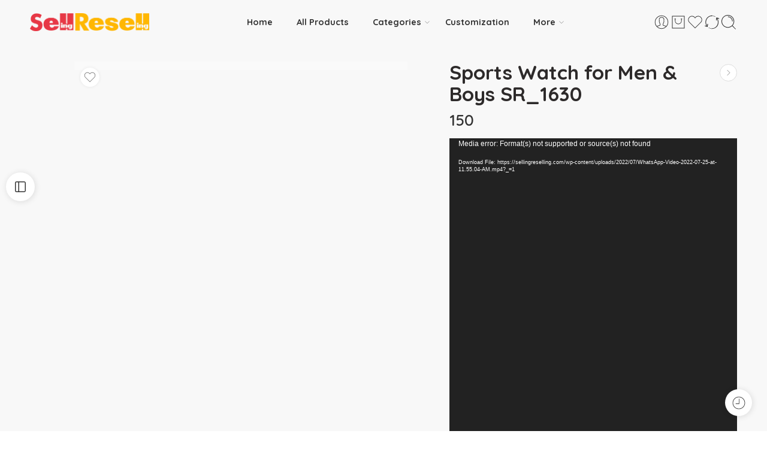

--- FILE ---
content_type: text/html; charset=UTF-8
request_url: https://sellingreselling.com/product/sports-watch-for-men-boys-sr_1630/
body_size: 87019
content:
<!DOCTYPE html>
<html lang="en-US">
<head>
<meta charset="UTF-8" />
<meta http-equiv="X-UA-Compatible" content="IE=Edge" />
<meta name="viewport" content="width=device-width, initial-scale=1.0, maximum-scale=1.0, user-scalable=0" />
<link rel="profile" href="http://gmpg.org/xfn/11" />
<link rel="pingback" href="https://sellingreselling.com/xmlrpc.php" />
<link rel="shortcut icon" href="https://sellingreselling.com/wp-content/uploads/2022/04/SR-FAVICON.png" />
<title>Sports Watch  for Men &amp; Boys SR_1630 &#8211; Selling Reselling</title>
<style>
        .product-category {
            color:#e63847;
            font-size: 12px;
            font-weight: bold;
        }
    </style><meta name='robots' content='max-image-preview:large' />
	<style>img:is([sizes="auto" i], [sizes^="auto," i]) { contain-intrinsic-size: 3000px 1500px }</style>
	<link rel='dns-prefetch' href='//sdk.cashfree.com' />
<link rel='dns-prefetch' href='//cdn.jsdelivr.net' />
<link rel='dns-prefetch' href='//unpkg.com' />
<link rel='dns-prefetch' href='//fonts.googleapis.com' />
<link rel="alternate" type="application/rss+xml" title="Selling Reselling &raquo; Feed" href="https://sellingreselling.com/feed/" />
<link rel="alternate" type="application/rss+xml" title="Selling Reselling &raquo; Comments Feed" href="https://sellingreselling.com/comments/feed/" />
<link rel="preload" href="//sellingreselling.com/wp-content/themes/elessi-theme/assets/minify-font-icons/font-nasa-icons/nasa-font.woff" as="font" type="font/woff" crossorigin /><link rel="preload" href="//sellingreselling.com/wp-content/themes/elessi-theme/assets/minify-font-icons/font-pe-icon-7-stroke/Pe-icon-7-stroke.woff" as="font" type="font/woff" crossorigin /><link rel="preload" href="//sellingreselling.com/wp-content/themes/elessi-theme/assets/minify-font-icons/font-awesome-4.7.0/fontawesome-webfont.woff2" as="font" type="font/woff2" crossorigin /><link rel="preload" href="//sellingreselling.com/wp-content/themes/elessi-theme/assets/minify-font-icons/font-awesome-4.7.0/fontawesome-webfont.woff" as="font" type="font/woff" crossorigin /><link rel="alternate" type="application/rss+xml" title="Selling Reselling &raquo; Sports Watch  for Men &amp; Boys SR_1630 Comments Feed" href="https://sellingreselling.com/product/sports-watch-for-men-boys-sr_1630/feed/" />
<script type="text/javascript">
/* <![CDATA[ */
window._wpemojiSettings = {"baseUrl":"https:\/\/s.w.org\/images\/core\/emoji\/15.1.0\/72x72\/","ext":".png","svgUrl":"https:\/\/s.w.org\/images\/core\/emoji\/15.1.0\/svg\/","svgExt":".svg","source":{"concatemoji":"https:\/\/sellingreselling.com\/wp-includes\/js\/wp-emoji-release.min.js?ver=6.8.1"}};
/*! This file is auto-generated */
!function(i,n){var o,s,e;function c(e){try{var t={supportTests:e,timestamp:(new Date).valueOf()};sessionStorage.setItem(o,JSON.stringify(t))}catch(e){}}function p(e,t,n){e.clearRect(0,0,e.canvas.width,e.canvas.height),e.fillText(t,0,0);var t=new Uint32Array(e.getImageData(0,0,e.canvas.width,e.canvas.height).data),r=(e.clearRect(0,0,e.canvas.width,e.canvas.height),e.fillText(n,0,0),new Uint32Array(e.getImageData(0,0,e.canvas.width,e.canvas.height).data));return t.every(function(e,t){return e===r[t]})}function u(e,t,n){switch(t){case"flag":return n(e,"\ud83c\udff3\ufe0f\u200d\u26a7\ufe0f","\ud83c\udff3\ufe0f\u200b\u26a7\ufe0f")?!1:!n(e,"\ud83c\uddfa\ud83c\uddf3","\ud83c\uddfa\u200b\ud83c\uddf3")&&!n(e,"\ud83c\udff4\udb40\udc67\udb40\udc62\udb40\udc65\udb40\udc6e\udb40\udc67\udb40\udc7f","\ud83c\udff4\u200b\udb40\udc67\u200b\udb40\udc62\u200b\udb40\udc65\u200b\udb40\udc6e\u200b\udb40\udc67\u200b\udb40\udc7f");case"emoji":return!n(e,"\ud83d\udc26\u200d\ud83d\udd25","\ud83d\udc26\u200b\ud83d\udd25")}return!1}function f(e,t,n){var r="undefined"!=typeof WorkerGlobalScope&&self instanceof WorkerGlobalScope?new OffscreenCanvas(300,150):i.createElement("canvas"),a=r.getContext("2d",{willReadFrequently:!0}),o=(a.textBaseline="top",a.font="600 32px Arial",{});return e.forEach(function(e){o[e]=t(a,e,n)}),o}function t(e){var t=i.createElement("script");t.src=e,t.defer=!0,i.head.appendChild(t)}"undefined"!=typeof Promise&&(o="wpEmojiSettingsSupports",s=["flag","emoji"],n.supports={everything:!0,everythingExceptFlag:!0},e=new Promise(function(e){i.addEventListener("DOMContentLoaded",e,{once:!0})}),new Promise(function(t){var n=function(){try{var e=JSON.parse(sessionStorage.getItem(o));if("object"==typeof e&&"number"==typeof e.timestamp&&(new Date).valueOf()<e.timestamp+604800&&"object"==typeof e.supportTests)return e.supportTests}catch(e){}return null}();if(!n){if("undefined"!=typeof Worker&&"undefined"!=typeof OffscreenCanvas&&"undefined"!=typeof URL&&URL.createObjectURL&&"undefined"!=typeof Blob)try{var e="postMessage("+f.toString()+"("+[JSON.stringify(s),u.toString(),p.toString()].join(",")+"));",r=new Blob([e],{type:"text/javascript"}),a=new Worker(URL.createObjectURL(r),{name:"wpTestEmojiSupports"});return void(a.onmessage=function(e){c(n=e.data),a.terminate(),t(n)})}catch(e){}c(n=f(s,u,p))}t(n)}).then(function(e){for(var t in e)n.supports[t]=e[t],n.supports.everything=n.supports.everything&&n.supports[t],"flag"!==t&&(n.supports.everythingExceptFlag=n.supports.everythingExceptFlag&&n.supports[t]);n.supports.everythingExceptFlag=n.supports.everythingExceptFlag&&!n.supports.flag,n.DOMReady=!1,n.readyCallback=function(){n.DOMReady=!0}}).then(function(){return e}).then(function(){var e;n.supports.everything||(n.readyCallback(),(e=n.source||{}).concatemoji?t(e.concatemoji):e.wpemoji&&e.twemoji&&(t(e.twemoji),t(e.wpemoji)))}))}((window,document),window._wpemojiSettings);
/* ]]> */
</script>
<link rel='stylesheet' id='partial-payment-blocks-integration-css' href='https://sellingreselling.com/wp-content/plugins/woo-wallet/build/partial-payment/style-index.css?ver=1.5.11' type='text/css' media='all' />
<link rel='stylesheet' id='hfe-widgets-style-css' href='https://sellingreselling.com/wp-content/plugins/header-footer-elementor/inc/widgets-css/frontend.css?ver=2.3.2' type='text/css' media='all' />
<style id='wp-emoji-styles-inline-css' type='text/css'>

	img.wp-smiley, img.emoji {
		display: inline !important;
		border: none !important;
		box-shadow: none !important;
		height: 1em !important;
		width: 1em !important;
		margin: 0 0.07em !important;
		vertical-align: -0.1em !important;
		background: none !important;
		padding: 0 !important;
	}
</style>
<link rel='stylesheet' id='wp-block-library-css' href='https://sellingreselling.com/wp-includes/css/dist/block-library/style.min.css?ver=6.8.1' type='text/css' media='all' />
<style id='classic-theme-styles-inline-css' type='text/css'>
/*! This file is auto-generated */
.wp-block-button__link{color:#fff;background-color:#32373c;border-radius:9999px;box-shadow:none;text-decoration:none;padding:calc(.667em + 2px) calc(1.333em + 2px);font-size:1.125em}.wp-block-file__button{background:#32373c;color:#fff;text-decoration:none}
</style>
<style id='global-styles-inline-css' type='text/css'>
:root{--wp--preset--aspect-ratio--square: 1;--wp--preset--aspect-ratio--4-3: 4/3;--wp--preset--aspect-ratio--3-4: 3/4;--wp--preset--aspect-ratio--3-2: 3/2;--wp--preset--aspect-ratio--2-3: 2/3;--wp--preset--aspect-ratio--16-9: 16/9;--wp--preset--aspect-ratio--9-16: 9/16;--wp--preset--color--black: #000000;--wp--preset--color--cyan-bluish-gray: #abb8c3;--wp--preset--color--white: #ffffff;--wp--preset--color--pale-pink: #f78da7;--wp--preset--color--vivid-red: #cf2e2e;--wp--preset--color--luminous-vivid-orange: #ff6900;--wp--preset--color--luminous-vivid-amber: #fcb900;--wp--preset--color--light-green-cyan: #7bdcb5;--wp--preset--color--vivid-green-cyan: #00d084;--wp--preset--color--pale-cyan-blue: #8ed1fc;--wp--preset--color--vivid-cyan-blue: #0693e3;--wp--preset--color--vivid-purple: #9b51e0;--wp--preset--gradient--vivid-cyan-blue-to-vivid-purple: linear-gradient(135deg,rgba(6,147,227,1) 0%,rgb(155,81,224) 100%);--wp--preset--gradient--light-green-cyan-to-vivid-green-cyan: linear-gradient(135deg,rgb(122,220,180) 0%,rgb(0,208,130) 100%);--wp--preset--gradient--luminous-vivid-amber-to-luminous-vivid-orange: linear-gradient(135deg,rgba(252,185,0,1) 0%,rgba(255,105,0,1) 100%);--wp--preset--gradient--luminous-vivid-orange-to-vivid-red: linear-gradient(135deg,rgba(255,105,0,1) 0%,rgb(207,46,46) 100%);--wp--preset--gradient--very-light-gray-to-cyan-bluish-gray: linear-gradient(135deg,rgb(238,238,238) 0%,rgb(169,184,195) 100%);--wp--preset--gradient--cool-to-warm-spectrum: linear-gradient(135deg,rgb(74,234,220) 0%,rgb(151,120,209) 20%,rgb(207,42,186) 40%,rgb(238,44,130) 60%,rgb(251,105,98) 80%,rgb(254,248,76) 100%);--wp--preset--gradient--blush-light-purple: linear-gradient(135deg,rgb(255,206,236) 0%,rgb(152,150,240) 100%);--wp--preset--gradient--blush-bordeaux: linear-gradient(135deg,rgb(254,205,165) 0%,rgb(254,45,45) 50%,rgb(107,0,62) 100%);--wp--preset--gradient--luminous-dusk: linear-gradient(135deg,rgb(255,203,112) 0%,rgb(199,81,192) 50%,rgb(65,88,208) 100%);--wp--preset--gradient--pale-ocean: linear-gradient(135deg,rgb(255,245,203) 0%,rgb(182,227,212) 50%,rgb(51,167,181) 100%);--wp--preset--gradient--electric-grass: linear-gradient(135deg,rgb(202,248,128) 0%,rgb(113,206,126) 100%);--wp--preset--gradient--midnight: linear-gradient(135deg,rgb(2,3,129) 0%,rgb(40,116,252) 100%);--wp--preset--font-size--small: 13px;--wp--preset--font-size--medium: 20px;--wp--preset--font-size--large: 36px;--wp--preset--font-size--x-large: 42px;--wp--preset--spacing--20: 0.44rem;--wp--preset--spacing--30: 0.67rem;--wp--preset--spacing--40: 1rem;--wp--preset--spacing--50: 1.5rem;--wp--preset--spacing--60: 2.25rem;--wp--preset--spacing--70: 3.38rem;--wp--preset--spacing--80: 5.06rem;--wp--preset--shadow--natural: 6px 6px 9px rgba(0, 0, 0, 0.2);--wp--preset--shadow--deep: 12px 12px 50px rgba(0, 0, 0, 0.4);--wp--preset--shadow--sharp: 6px 6px 0px rgba(0, 0, 0, 0.2);--wp--preset--shadow--outlined: 6px 6px 0px -3px rgba(255, 255, 255, 1), 6px 6px rgba(0, 0, 0, 1);--wp--preset--shadow--crisp: 6px 6px 0px rgba(0, 0, 0, 1);}:where(.is-layout-flex){gap: 0.5em;}:where(.is-layout-grid){gap: 0.5em;}body .is-layout-flex{display: flex;}.is-layout-flex{flex-wrap: wrap;align-items: center;}.is-layout-flex > :is(*, div){margin: 0;}body .is-layout-grid{display: grid;}.is-layout-grid > :is(*, div){margin: 0;}:where(.wp-block-columns.is-layout-flex){gap: 2em;}:where(.wp-block-columns.is-layout-grid){gap: 2em;}:where(.wp-block-post-template.is-layout-flex){gap: 1.25em;}:where(.wp-block-post-template.is-layout-grid){gap: 1.25em;}.has-black-color{color: var(--wp--preset--color--black) !important;}.has-cyan-bluish-gray-color{color: var(--wp--preset--color--cyan-bluish-gray) !important;}.has-white-color{color: var(--wp--preset--color--white) !important;}.has-pale-pink-color{color: var(--wp--preset--color--pale-pink) !important;}.has-vivid-red-color{color: var(--wp--preset--color--vivid-red) !important;}.has-luminous-vivid-orange-color{color: var(--wp--preset--color--luminous-vivid-orange) !important;}.has-luminous-vivid-amber-color{color: var(--wp--preset--color--luminous-vivid-amber) !important;}.has-light-green-cyan-color{color: var(--wp--preset--color--light-green-cyan) !important;}.has-vivid-green-cyan-color{color: var(--wp--preset--color--vivid-green-cyan) !important;}.has-pale-cyan-blue-color{color: var(--wp--preset--color--pale-cyan-blue) !important;}.has-vivid-cyan-blue-color{color: var(--wp--preset--color--vivid-cyan-blue) !important;}.has-vivid-purple-color{color: var(--wp--preset--color--vivid-purple) !important;}.has-black-background-color{background-color: var(--wp--preset--color--black) !important;}.has-cyan-bluish-gray-background-color{background-color: var(--wp--preset--color--cyan-bluish-gray) !important;}.has-white-background-color{background-color: var(--wp--preset--color--white) !important;}.has-pale-pink-background-color{background-color: var(--wp--preset--color--pale-pink) !important;}.has-vivid-red-background-color{background-color: var(--wp--preset--color--vivid-red) !important;}.has-luminous-vivid-orange-background-color{background-color: var(--wp--preset--color--luminous-vivid-orange) !important;}.has-luminous-vivid-amber-background-color{background-color: var(--wp--preset--color--luminous-vivid-amber) !important;}.has-light-green-cyan-background-color{background-color: var(--wp--preset--color--light-green-cyan) !important;}.has-vivid-green-cyan-background-color{background-color: var(--wp--preset--color--vivid-green-cyan) !important;}.has-pale-cyan-blue-background-color{background-color: var(--wp--preset--color--pale-cyan-blue) !important;}.has-vivid-cyan-blue-background-color{background-color: var(--wp--preset--color--vivid-cyan-blue) !important;}.has-vivid-purple-background-color{background-color: var(--wp--preset--color--vivid-purple) !important;}.has-black-border-color{border-color: var(--wp--preset--color--black) !important;}.has-cyan-bluish-gray-border-color{border-color: var(--wp--preset--color--cyan-bluish-gray) !important;}.has-white-border-color{border-color: var(--wp--preset--color--white) !important;}.has-pale-pink-border-color{border-color: var(--wp--preset--color--pale-pink) !important;}.has-vivid-red-border-color{border-color: var(--wp--preset--color--vivid-red) !important;}.has-luminous-vivid-orange-border-color{border-color: var(--wp--preset--color--luminous-vivid-orange) !important;}.has-luminous-vivid-amber-border-color{border-color: var(--wp--preset--color--luminous-vivid-amber) !important;}.has-light-green-cyan-border-color{border-color: var(--wp--preset--color--light-green-cyan) !important;}.has-vivid-green-cyan-border-color{border-color: var(--wp--preset--color--vivid-green-cyan) !important;}.has-pale-cyan-blue-border-color{border-color: var(--wp--preset--color--pale-cyan-blue) !important;}.has-vivid-cyan-blue-border-color{border-color: var(--wp--preset--color--vivid-cyan-blue) !important;}.has-vivid-purple-border-color{border-color: var(--wp--preset--color--vivid-purple) !important;}.has-vivid-cyan-blue-to-vivid-purple-gradient-background{background: var(--wp--preset--gradient--vivid-cyan-blue-to-vivid-purple) !important;}.has-light-green-cyan-to-vivid-green-cyan-gradient-background{background: var(--wp--preset--gradient--light-green-cyan-to-vivid-green-cyan) !important;}.has-luminous-vivid-amber-to-luminous-vivid-orange-gradient-background{background: var(--wp--preset--gradient--luminous-vivid-amber-to-luminous-vivid-orange) !important;}.has-luminous-vivid-orange-to-vivid-red-gradient-background{background: var(--wp--preset--gradient--luminous-vivid-orange-to-vivid-red) !important;}.has-very-light-gray-to-cyan-bluish-gray-gradient-background{background: var(--wp--preset--gradient--very-light-gray-to-cyan-bluish-gray) !important;}.has-cool-to-warm-spectrum-gradient-background{background: var(--wp--preset--gradient--cool-to-warm-spectrum) !important;}.has-blush-light-purple-gradient-background{background: var(--wp--preset--gradient--blush-light-purple) !important;}.has-blush-bordeaux-gradient-background{background: var(--wp--preset--gradient--blush-bordeaux) !important;}.has-luminous-dusk-gradient-background{background: var(--wp--preset--gradient--luminous-dusk) !important;}.has-pale-ocean-gradient-background{background: var(--wp--preset--gradient--pale-ocean) !important;}.has-electric-grass-gradient-background{background: var(--wp--preset--gradient--electric-grass) !important;}.has-midnight-gradient-background{background: var(--wp--preset--gradient--midnight) !important;}.has-small-font-size{font-size: var(--wp--preset--font-size--small) !important;}.has-medium-font-size{font-size: var(--wp--preset--font-size--medium) !important;}.has-large-font-size{font-size: var(--wp--preset--font-size--large) !important;}.has-x-large-font-size{font-size: var(--wp--preset--font-size--x-large) !important;}
:where(.wp-block-post-template.is-layout-flex){gap: 1.25em;}:where(.wp-block-post-template.is-layout-grid){gap: 1.25em;}
:where(.wp-block-columns.is-layout-flex){gap: 2em;}:where(.wp-block-columns.is-layout-grid){gap: 2em;}
:root :where(.wp-block-pullquote){font-size: 1.5em;line-height: 1.6;}
</style>
<link rel='stylesheet' id='digits-login-style-css' href='https://sellingreselling.com/wp-content/plugins/digits/assets/css/login.min.css?ver=8.5' type='text/css' media='all' />
<link rel='stylesheet' id='digits-style-css' href='https://sellingreselling.com/wp-content/plugins/digits/assets/css/main.min.css?ver=8.5' type='text/css' media='all' />
<link rel='stylesheet' id='pewc-dropzone-basic-css' href='https://sellingreselling.com/wp-content/plugins/product-extras-for-woocommerce/assets/css/basic.min.css?ver=3.9.6' type='text/css' media='all' />
<link rel='stylesheet' id='pewc-dropzone-css' href='https://sellingreselling.com/wp-content/plugins/product-extras-for-woocommerce/assets/css/dropzone.min.css?ver=3.9.6' type='text/css' media='all' />
<link rel='stylesheet' id='dashicons-css' href='https://sellingreselling.com/wp-includes/css/dashicons.min.css?ver=6.8.1' type='text/css' media='all' />
<style id='dashicons-inline-css' type='text/css'>
[data-font="Dashicons"]:before {font-family: 'Dashicons' !important;content: attr(data-icon) !important;speak: none !important;font-weight: normal !important;font-variant: normal !important;text-transform: none !important;line-height: 1 !important;font-style: normal !important;-webkit-font-smoothing: antialiased !important;-moz-osx-font-smoothing: grayscale !important;}
</style>
<link rel='stylesheet' id='pewc-style-css' href='https://sellingreselling.com/wp-content/plugins/product-extras-for-woocommerce/assets/css/style.css?ver=3.9.6' type='text/css' media='all' />
<link rel='stylesheet' id='woocommerce-packing-slips-css' href='https://sellingreselling.com/wp-content/plugins/woocommerce-packing-slips/public/css/woocommerce-packing-slips-public.css?ver=1.2.8' type='text/css' media='all' />
<style id='woocommerce-inline-inline-css' type='text/css'>
.woocommerce form .form-row .required { visibility: visible; }
</style>
<link rel='stylesheet' id='swiper-css-css' href='https://cdn.jsdelivr.net/npm/swiper@11/swiper-bundle.min.css?ver=6.8.1' type='text/css' media='all' />
<link rel='stylesheet' id='font-awesome-css' href='https://sellingreselling.com/wp-content/plugins/elementor/assets/lib/font-awesome/css/font-awesome.min.css?ver=4.7.0' type='text/css' media='all' />
<style id='font-awesome-inline-css' type='text/css'>
[data-font="FontAwesome"]:before {font-family: 'FontAwesome' !important;content: attr(data-icon) !important;speak: none !important;font-weight: normal !important;font-variant: normal !important;text-transform: none !important;line-height: 1 !important;font-style: normal !important;-webkit-font-smoothing: antialiased !important;-moz-osx-font-smoothing: grayscale !important;}
</style>
<link rel='stylesheet' id='hfe-style-css' href='https://sellingreselling.com/wp-content/plugins/header-footer-elementor/assets/css/header-footer-elementor.css?ver=2.3.2' type='text/css' media='all' />
<link rel='stylesheet' id='elementor-frontend-css' href='https://sellingreselling.com/wp-content/plugins/elementor/assets/css/frontend.min.css?ver=3.29.2' type='text/css' media='all' />
<link rel='stylesheet' id='elementor-post-14-css' href='https://sellingreselling.com/wp-content/uploads/elementor/css/post-14.css?ver=1758112411' type='text/css' media='all' />
<link rel='stylesheet' id='elementor-pro-css' href='https://sellingreselling.com/wp-content/plugins/elementor-pro/assets/css/frontend.min.css?ver=3.24.2' type='text/css' media='all' />
<link rel='stylesheet' id='woo-variation-swatches-css' href='https://sellingreselling.com/wp-content/plugins/woo-variation-swatches/assets/css/frontend.min.css?ver=1749123250' type='text/css' media='all' />
<style id='woo-variation-swatches-inline-css' type='text/css'>
:root {
--wvs-tick:url("data:image/svg+xml;utf8,%3Csvg filter='drop-shadow(0px 0px 2px rgb(0 0 0 / .8))' xmlns='http://www.w3.org/2000/svg'  viewBox='0 0 30 30'%3E%3Cpath fill='none' stroke='%23ffffff' stroke-linecap='round' stroke-linejoin='round' stroke-width='4' d='M4 16L11 23 27 7'/%3E%3C/svg%3E");

--wvs-cross:url("data:image/svg+xml;utf8,%3Csvg filter='drop-shadow(0px 0px 5px rgb(255 255 255 / .6))' xmlns='http://www.w3.org/2000/svg' width='72px' height='72px' viewBox='0 0 24 24'%3E%3Cpath fill='none' stroke='%23ff0000' stroke-linecap='round' stroke-width='0.6' d='M5 5L19 19M19 5L5 19'/%3E%3C/svg%3E");
--wvs-single-product-item-width:45px;
--wvs-single-product-item-height:45px;
--wvs-single-product-item-font-size:16px}
</style>
<link rel='stylesheet' id='brands-styles-css' href='https://sellingreselling.com/wp-content/plugins/woocommerce/assets/css/brands.css?ver=9.8.5' type='text/css' media='all' />
<link rel='stylesheet' id='s-fonts-icons-css' href='https://sellingreselling.com/wp-content/themes/elessi-theme/assets/minify-font-icons/fonts.min.css?ver=6.8.1' type='text/css' media='all' />
<link rel='stylesheet' id='s-font-awesome-6-free-css' href='https://sellingreselling.com/wp-content/themes/elessi-theme/assets/font-awesome-6/css/font-awesome.min.css?ver=6.8.1' type='text/css' media='all' />
<link rel='stylesheet' id='photoswipe-css' href='https://sellingreselling.com/wp-content/plugins/woocommerce/assets/css/photoswipe/photoswipe.min.css?ver=9.8.5' type='text/css' media='all' />
<link rel='stylesheet' id='photoswipe-default-skin-css' href='https://sellingreselling.com/wp-content/plugins/woocommerce/assets/css/photoswipe/default-skin/default-skin.min.css?ver=9.8.5' type='text/css' media='all' />
<link rel='stylesheet' id='nasa-fonts-css' href='https://fonts.googleapis.com/css?family=Quicksand%3A300%2C300italic%2C400%2C400italic%2C500%2C500italic%2C600%2C600italic%2C700%2C700italic%2C800%2C800italic%2C900%2C900italic&#038;display=swap&#038;ver=6.8.1' type='text/css' media='all' />
<link rel='stylesheet' id='jquery-fixedheadertable-style-css' href='https://sellingreselling.com/wp-content/plugins/yith-woocommerce-compare/assets/css/jquery.dataTables.css?ver=1.10.18' type='text/css' media='all' />
<link rel='stylesheet' id='yith_woocompare_page-css' href='https://sellingreselling.com/wp-content/plugins/yith-woocommerce-compare/assets/css/compare.css?ver=3.1.0' type='text/css' media='all' />
<link rel='stylesheet' id='yith-woocompare-widget-css' href='https://sellingreselling.com/wp-content/plugins/yith-woocommerce-compare/assets/css/widget.css?ver=3.1.0' type='text/css' media='all' />
<link rel='stylesheet' id='flexible-shipping-free-shipping-css' href='https://sellingreselling.com/wp-content/plugins/flexible-shipping/assets/dist/css/free-shipping.css?ver=6.1.1.2' type='text/css' media='all' />
<link rel='stylesheet' id='code-snippets-site-styles-css' href='https://sellingreselling.com/?code-snippets-css=1&#038;ver=82' type='text/css' media='all' />
<link rel='stylesheet' id='hfe-elementor-icons-css' href='https://sellingreselling.com/wp-content/plugins/elementor/assets/lib/eicons/css/elementor-icons.min.css?ver=5.34.0' type='text/css' media='all' />
<link rel='stylesheet' id='hfe-icons-list-css' href='https://sellingreselling.com/wp-content/plugins/elementor/assets/css/widget-icon-list.min.css?ver=3.24.3' type='text/css' media='all' />
<link rel='stylesheet' id='hfe-social-icons-css' href='https://sellingreselling.com/wp-content/plugins/elementor/assets/css/widget-social-icons.min.css?ver=3.24.0' type='text/css' media='all' />
<link rel='stylesheet' id='hfe-social-share-icons-brands-css' href='https://sellingreselling.com/wp-content/plugins/elementor/assets/lib/font-awesome/css/brands.css?ver=5.15.3' type='text/css' media='all' />
<link rel='stylesheet' id='hfe-social-share-icons-fontawesome-css' href='https://sellingreselling.com/wp-content/plugins/elementor/assets/lib/font-awesome/css/fontawesome.css?ver=5.15.3' type='text/css' media='all' />
<link rel='stylesheet' id='hfe-nav-menu-icons-css' href='https://sellingreselling.com/wp-content/plugins/elementor/assets/lib/font-awesome/css/solid.css?ver=5.15.3' type='text/css' media='all' />
<link rel='stylesheet' id='hfe-widget-blockquote-css' href='https://sellingreselling.com/wp-content/plugins/elementor-pro/assets/css/widget-blockquote.min.css?ver=3.25.0' type='text/css' media='all' />
<link rel='stylesheet' id='hfe-mega-menu-css' href='https://sellingreselling.com/wp-content/plugins/elementor-pro/assets/css/widget-mega-menu.min.css?ver=3.26.2' type='text/css' media='all' />
<link rel='stylesheet' id='hfe-nav-menu-widget-css' href='https://sellingreselling.com/wp-content/plugins/elementor-pro/assets/css/widget-nav-menu.min.css?ver=3.26.0' type='text/css' media='all' />
<link rel='stylesheet' id='woo-wallet-style-css' href='https://sellingreselling.com/wp-content/plugins/woo-wallet/assets/css/frontend.css?ver=1.5.11' type='text/css' media='all' />
<link rel='stylesheet' id='s-style-css' href='https://sellingreselling.com/wp-content/themes/elessi-theme/style.css?ver=6.8.1' type='text/css' media='all' />
<link rel='stylesheet' id='s-child-style-css' href='https://sellingreselling.com/wp-content/themes/elessi-theme-child/style.css?ver=6.8.1' type='text/css' media='all' />
<link rel='stylesheet' id='s-style-elementor-css' href='https://sellingreselling.com/wp-content/themes/elessi-theme/style-elementor.css' type='text/css' media='all' />
<link rel='stylesheet' id='e-animations-css' href='https://sellingreselling.com/wp-content/themes/elessi-theme/assets/css/animate.min.css' type='text/css' media='all' />
<link rel='stylesheet' id='s-style-large-css' href='https://sellingreselling.com/wp-content/themes/elessi-theme/assets/css/style-large.css' type='text/css' media='all' />
<link rel='stylesheet' id='s-style-signle-product-css' href='https://sellingreselling.com/wp-content/themes/elessi-theme/assets/css/style-single-product.css' type='text/css' media='all' />
<link rel='stylesheet' id='mediaelement-css' href='https://sellingreselling.com/wp-includes/js/mediaelement/mediaelementplayer-legacy.min.css?ver=4.2.17' type='text/css' media='all' />
<link rel='stylesheet' id='wp-mediaelement-css' href='https://sellingreselling.com/wp-includes/js/mediaelement/wp-mediaelement.min.css?ver=6.8.1' type='text/css' media='all' />
<link rel='stylesheet' id='select2-css' href='https://sellingreselling.com/wp-content/plugins/woocommerce/assets/css/select2.css?ver=9.8.5' type='text/css' media='all' />
<link rel='stylesheet' id='nasa-sc-woo-css' href='https://sellingreselling.com/wp-content/plugins/nasa-core/assets/css/nasa-sc-woo.css' type='text/css' media='all' />
<link rel='stylesheet' id='nasa-sc-css' href='https://sellingreselling.com/wp-content/plugins/nasa-core/assets/css/nasa-sc.css' type='text/css' media='all' />
<link rel='stylesheet' id='s-style-dynamic-css' href='//sellingreselling.com/wp-content/uploads/nasa-dynamic/dynamic.css?ver=1726660041' type='text/css' media='all' />
<link rel='stylesheet' id='google-Roboto-css' href='https://fonts.googleapis.com/css?family=Roboto%3A900%2C700%2C500%2C500i%2C400%2C200%2C300&#038;ver=6.8.1' type='text/css' media='all' />
<link rel='stylesheet' id='elementor-gf-local-roboto-css' href='https://sellingreselling.com/wp-content/uploads/elementor/google-fonts/css/roboto.css?ver=1749123294' type='text/css' media='all' />
<link rel='stylesheet' id='elementor-gf-local-robotoslab-css' href='https://sellingreselling.com/wp-content/uploads/elementor/google-fonts/css/robotoslab.css?ver=1749123296' type='text/css' media='all' />
<script type="text/template" id="tmpl-variation-template">
	<div class="woocommerce-variation-description">{{{ data.variation.variation_description }}}</div>
	<div class="woocommerce-variation-price">{{{ data.variation.price_html }}}</div>
	<div class="woocommerce-variation-availability">{{{ data.variation.availability_html }}}</div>
</script>
<script type="text/template" id="tmpl-unavailable-variation-template">
	<p role="alert">Sorry, this product is unavailable. Please choose a different combination.</p>
</script>
<script type="text/javascript" src="https://sellingreselling.com/wp-includes/js/jquery/jquery.min.js?ver=3.7.1" id="jquery-core-js"></script>
<script type="text/javascript" src="https://sellingreselling.com/wp-includes/js/jquery/jquery-migrate.min.js?ver=3.4.1" id="jquery-migrate-js"></script>
<script type="text/javascript" id="jquery-js-after">
/* <![CDATA[ */
!function($){"use strict";$(document).ready(function(){$(this).scrollTop()>100&&$(".hfe-scroll-to-top-wrap").removeClass("hfe-scroll-to-top-hide"),$(window).scroll(function(){$(this).scrollTop()<100?$(".hfe-scroll-to-top-wrap").fadeOut(300):$(".hfe-scroll-to-top-wrap").fadeIn(300)}),$(".hfe-scroll-to-top-wrap").on("click",function(){$("html, body").animate({scrollTop:0},300);return!1})})}(jQuery);
/* ]]> */
</script>
<script type="text/javascript" src="https://sellingreselling.com/wp-content/plugins/woocommerce/assets/js/jquery-blockui/jquery.blockUI.min.js?ver=2.7.0-wc.9.8.5" id="jquery-blockui-js" data-wp-strategy="defer"></script>
<script type="text/javascript" src="https://sellingreselling.com/wp-includes/js/jquery/ui/core.min.js?ver=1.13.3" id="jquery-ui-core-js"></script>
<script type="text/javascript" src="https://sellingreselling.com/wp-includes/js/jquery/ui/datepicker.min.js?ver=1.13.3" id="jquery-ui-datepicker-js"></script>
<script type="text/javascript" id="jquery-ui-datepicker-js-after">
/* <![CDATA[ */
jQuery(function(jQuery){jQuery.datepicker.setDefaults({"closeText":"Close","currentText":"Today","monthNames":["January","February","March","April","May","June","July","August","September","October","November","December"],"monthNamesShort":["Jan","Feb","Mar","Apr","May","Jun","Jul","Aug","Sep","Oct","Nov","Dec"],"nextText":"Next","prevText":"Previous","dayNames":["Sunday","Monday","Tuesday","Wednesday","Thursday","Friday","Saturday"],"dayNamesShort":["Sun","Mon","Tue","Wed","Thu","Fri","Sat"],"dayNamesMin":["S","M","T","W","T","F","S"],"dateFormat":"MM d, yy","firstDay":1,"isRTL":false});});
/* ]]> */
</script>
<script type="text/javascript" src="https://sellingreselling.com/wp-content/plugins/product-extras-for-woocommerce/assets/js/conditions.js?ver=3.9.6" id="pewc-conditions-js"></script>
<script type="text/javascript" src="https://sellingreselling.com/wp-content/plugins/product-extras-for-woocommerce/assets/js/dropzone.js?ver=3.9.6" id="pewc-dropzone-js"></script>
<script type="text/javascript" id="wc-add-to-cart-js-extra">
/* <![CDATA[ */
var wc_add_to_cart_params = {"ajax_url":"\/wp-admin\/admin-ajax.php","wc_ajax_url":"\/?wc-ajax=%%endpoint%%","i18n_view_cart":"View cart","cart_url":"https:\/\/sellingreselling.com\/shopping-cart\/","is_cart":"","cart_redirect_after_add":"no"};
/* ]]> */
</script>
<script type="text/javascript" src="https://sellingreselling.com/wp-content/plugins/woocommerce/assets/js/frontend/add-to-cart.min.js?ver=9.8.5" id="wc-add-to-cart-js" defer="defer" data-wp-strategy="defer"></script>
<script type="text/javascript" src="https://sellingreselling.com/wp-content/plugins/woocommerce/assets/js/js-cookie/js.cookie.min.js?ver=2.1.4-wc.9.8.5" id="js-cookie-js" defer="defer" data-wp-strategy="defer"></script>
<script type="text/javascript" id="woocommerce-js-extra">
/* <![CDATA[ */
var woocommerce_params = {"ajax_url":"\/wp-admin\/admin-ajax.php","wc_ajax_url":"\/?wc-ajax=%%endpoint%%","i18n_password_show":"Show password","i18n_password_hide":"Hide password"};
/* ]]> */
</script>
<script type="text/javascript" src="https://sellingreselling.com/wp-content/plugins/woocommerce/assets/js/frontend/woocommerce.min.js?ver=9.8.5" id="woocommerce-js" defer="defer" data-wp-strategy="defer"></script>
<script type="text/javascript" src="https://sellingreselling.com/wp-includes/js/underscore.min.js?ver=1.13.7" id="underscore-js"></script>
<script type="text/javascript" id="wp-util-js-extra">
/* <![CDATA[ */
var _wpUtilSettings = {"ajax":{"url":"\/wp-admin\/admin-ajax.php"}};
/* ]]> */
</script>
<script type="text/javascript" src="https://sellingreselling.com/wp-includes/js/wp-util.min.js?ver=6.8.1" id="wp-util-js"></script>
<script type="text/javascript" src="https://sellingreselling.com/wp-content/plugins/woocommerce/assets/js/photoswipe/photoswipe.min.js?ver=4.1.1-wc.9.8.5" id="photoswipe-js" defer="defer" data-wp-strategy="defer"></script>
<script type="text/javascript" src="https://sellingreselling.com/wp-content/plugins/woocommerce/assets/js/photoswipe/photoswipe-ui-default.min.js?ver=4.1.1-wc.9.8.5" id="photoswipe-ui-default-js" defer="defer" data-wp-strategy="defer"></script>
<script type="text/javascript" src="https://sellingreselling.com/?code-snippets-js-snippets=head&amp;ver=17" id="code-snippets-site-head-js"></script>
<script type="text/javascript" id="wc-cart-fragments-js-extra">
/* <![CDATA[ */
var wc_cart_fragments_params = {"ajax_url":"\/wp-admin\/admin-ajax.php","wc_ajax_url":"\/?wc-ajax=%%endpoint%%","cart_hash_key":"wc_cart_hash_aba4a680066ecb7abcdfa77a1c7ff840","fragment_name":"wc_fragments_aba4a680066ecb7abcdfa77a1c7ff840","request_timeout":"5000"};
/* ]]> */
</script>
<script type="text/javascript" src="https://sellingreselling.com/wp-content/plugins/woocommerce/assets/js/frontend/cart-fragments.min.js?ver=9.8.5" id="wc-cart-fragments-js" defer="defer" data-wp-strategy="defer"></script>
<script type="text/javascript" src="https://sellingreselling.com/wp-content/plugins/woocommerce/assets/js/selectWoo/selectWoo.full.min.js?ver=1.0.9-wc.9.8.5" id="selectWoo-js" defer="defer" data-wp-strategy="defer"></script>
<script type="text/javascript" id="wc-country-select-js-extra">
/* <![CDATA[ */
var wc_country_select_params = {"countries":"{\"IN\":{\"AP\":\"Andhra Pradesh\",\"AR\":\"Arunachal Pradesh\",\"AS\":\"Assam\",\"BR\":\"Bihar\",\"CT\":\"Chhattisgarh\",\"GA\":\"Goa\",\"GJ\":\"Gujarat\",\"HR\":\"Haryana\",\"HP\":\"Himachal Pradesh\",\"JK\":\"Jammu and Kashmir\",\"JH\":\"Jharkhand\",\"KA\":\"Karnataka\",\"KL\":\"Kerala\",\"LA\":\"Ladakh\",\"MP\":\"Madhya Pradesh\",\"MH\":\"Maharashtra\",\"MN\":\"Manipur\",\"ML\":\"Meghalaya\",\"MZ\":\"Mizoram\",\"NL\":\"Nagaland\",\"OD\":\"Odisha\",\"PB\":\"Punjab\",\"RJ\":\"Rajasthan\",\"SK\":\"Sikkim\",\"TN\":\"Tamil Nadu\",\"TS\":\"Telangana\",\"TR\":\"Tripura\",\"UK\":\"Uttarakhand\",\"UP\":\"Uttar Pradesh\",\"WB\":\"West Bengal\",\"AN\":\"Andaman and Nicobar Islands\",\"CH\":\"Chandigarh\",\"DN\":\"Dadra and Nagar Haveli\",\"DD\":\"Daman and Diu\",\"DL\":\"Delhi\",\"LD\":\"Lakshadeep\",\"PY\":\"Pondicherry (Puducherry)\"}}","i18n_select_state_text":"Select an option\u2026","i18n_no_matches":"No matches found","i18n_ajax_error":"Loading failed","i18n_input_too_short_1":"Please enter 1 or more characters","i18n_input_too_short_n":"Please enter %qty% or more characters","i18n_input_too_long_1":"Please delete 1 character","i18n_input_too_long_n":"Please delete %qty% characters","i18n_selection_too_long_1":"You can only select 1 item","i18n_selection_too_long_n":"You can only select %qty% items","i18n_load_more":"Loading more results\u2026","i18n_searching":"Searching\u2026"};
/* ]]> */
</script>
<script type="text/javascript" src="https://sellingreselling.com/wp-content/plugins/woocommerce/assets/js/frontend/country-select.min.js?ver=9.8.5" id="wc-country-select-js" defer="defer" data-wp-strategy="defer"></script>
<link rel="https://api.w.org/" href="https://sellingreselling.com/wp-json/" /><link rel="alternate" title="JSON" type="application/json" href="https://sellingreselling.com/wp-json/wp/v2/product/44432" /><link rel="EditURI" type="application/rsd+xml" title="RSD" href="https://sellingreselling.com/xmlrpc.php?rsd" />
<meta name="generator" content="WordPress 6.8.1" />
<meta name="generator" content="WooCommerce 9.8.5" />
<link rel="canonical" href="https://sellingreselling.com/product/sports-watch-for-men-boys-sr_1630/" />
<link rel='shortlink' href='https://sellingreselling.com/?p=44432' />
<link rel="alternate" title="oEmbed (JSON)" type="application/json+oembed" href="https://sellingreselling.com/wp-json/oembed/1.0/embed?url=https%3A%2F%2Fsellingreselling.com%2Fproduct%2Fsports-watch-for-men-boys-sr_1630%2F" />
<link rel="alternate" title="oEmbed (XML)" type="text/xml+oembed" href="https://sellingreselling.com/wp-json/oembed/1.0/embed?url=https%3A%2F%2Fsellingreselling.com%2Fproduct%2Fsports-watch-for-men-boys-sr_1630%2F&#038;format=xml" />
  <style type="text/css">
    .pewc-group-content-wrapper {
      background-color: 0 !important;
    }
    ul.pewc-product-extra-groups {
      margin-left: px;
      margin-bottom: px;
      padding: px;
      background-color: ;
    }
    .pewc-product-extra-groups > li {
      margin-left: px;
      margin-bottom: px;
      padding-top: px;
      padding-bottom: px;
      padding-left: px;
      padding-right: px;
      background-color: ;
      color: 0;
    }
                textarea.pewc-form-field {
      height: em;
    }
        .pewc-radio-image-wrapper label input:checked + img,
    .pewc-checkbox-image-wrapper label input:checked + img {
    	border-color: 0    }
  </style>
  
		<script>
		var pewc_look_up_tables = [];
		var pewc_look_up_fields = [];
		</script>

		<noscript><style>.woocommerce-product-gallery{ opacity: 1 !important; }</style></noscript>
	<meta name="generator" content="Elementor 3.29.2; features: e_font_icon_svg, additional_custom_breakpoints, e_local_google_fonts, e_element_cache; settings: css_print_method-external, google_font-enabled, font_display-auto">
			<style>
				.e-con.e-parent:nth-of-type(n+4):not(.e-lazyloaded):not(.e-no-lazyload),
				.e-con.e-parent:nth-of-type(n+4):not(.e-lazyloaded):not(.e-no-lazyload) * {
					background-image: none !important;
				}
				@media screen and (max-height: 1024px) {
					.e-con.e-parent:nth-of-type(n+3):not(.e-lazyloaded):not(.e-no-lazyload),
					.e-con.e-parent:nth-of-type(n+3):not(.e-lazyloaded):not(.e-no-lazyload) * {
						background-image: none !important;
					}
				}
				@media screen and (max-height: 640px) {
					.e-con.e-parent:nth-of-type(n+2):not(.e-lazyloaded):not(.e-no-lazyload),
					.e-con.e-parent:nth-of-type(n+2):not(.e-lazyloaded):not(.e-no-lazyload) * {
						background-image: none !important;
					}
				}
			</style>
			        <style type="text/css">
            .digits_secure_modal_box, .digits_ui,
            .digits_secure_modal_box *, .digits_ui *,
            .digits_font, .dig_ma-box, .dig_ma-box input, .dig_ma-box input::placeholder, .dig_ma-box ::placeholder, .dig_ma-box label, .dig_ma-box button, .dig_ma-box select, .dig_ma-box * {
                font-family: 'Roboto', sans-serif;
            }
        </style>
        <!-- start Simple Custom CSS and JS -->
<style type="text/css">
/* Add your CSS code here.

For example:
.example {
    color: red;
}

For brushing up on your CSS knowledge, check out http://www.w3schools.com/css/css_syntax.asp

End of comment */ 

a.share-product-button {
    color: white;
}
</style>
<!-- end Simple Custom CSS and JS -->
<!-- start Simple Custom CSS and JS -->
<style type="text/css">
.woocommerce form select {
	height: 65px;
}
/* Home bottom icon inlining */
a.nasa-bot-icons.nasa-bot-icon-shop {
	display: inline-grid;
}
g {
	stroke: black;
	stroke-width: 20;
}
g:hover {
	stroke: rgba(247, 107, 106, 1);
	stroke-width: 20;
}
g#fire {
	transform: translate(0px);
}

</style>
<!-- end Simple Custom CSS and JS -->
<!-- start Simple Custom CSS and JS -->
<style type="text/css">
/* Add your CSS code here.
For example:
.example {
color: red;
}
For brushing up on your CSS knowledge, check out http://www.w3schools.com/css/css_syntax.asp
End of comment */ 
*{
	-webkit-tap-highlight-color: rgba(255, 255, 0, 0.1) !important;
	-webkit-focus-ring-color: rgba(255,255,255, 0)!important;
	outline: none !important;
}

.nasa-bot-icons .nasa-svg-shop{
transform: translate(5px,0px) !important;
} 

</style>
<!-- end Simple Custom CSS and JS -->
<!-- start Simple Custom CSS and JS -->
<style type="text/css">
#ship-to-different-address {
	display: none
}
</style>
<!-- end Simple Custom CSS and JS -->
<!-- start Simple Custom CSS and JS -->
<style type="text/css">
.header-type-4 #masthead {
	padding-top: 10px;
}

.header-type-4 .nasa-elements-wrap-main-menu {
	margin-top: 10px;
}

.main-img {
	height:180px;
}

#masthead {
	padding : 10px 0;
}
</style>
<!-- end Simple Custom CSS and JS -->
<!-- start Simple Custom CSS and JS -->
<style type="text/css">
body .woocommerce-MyAccount-orders {
	min-width : 95vw;
}


img.attachment-100x100.size-100x100 {
    border-radius: 10px;
	margin-left : 3px;
}

span.icon-text.hidden-tag {
    display: none;
}

.shop_table.my_account_orders tbody td {
		padding : 0 5px 5px 0!important;
		}
</style>
<!-- end Simple Custom CSS and JS -->
<!-- start Simple Custom CSS and JS -->
<style type="text/css">
div.pp-tracking-section woocommerce theme-light {
	max-width : 90% !important;
}
</style>
<!-- end Simple Custom CSS and JS -->
</head>
<body class="wp-singular product-template-default single single-product postid-44432 wp-theme-s-theme wp-child-theme-s-theme-child theme-s-theme nasa-core-actived nasa-woo-actived woocommerce woocommerce-page woocommerce-no-js ehf-template-s-theme ehf-stylesheet-s-theme-child woo-variation-swatches wvs-behavior-blur wvs-theme-s-theme-child wvs-show-label antialiased product-zoom nasa-spl-modern-3 nasa-quickview-on nasa-wrap-widget nasa-enable-wow nasa-has-yth-compare-3_0 nasa-label-attr-single nasa-image-round elementor-default elementor-kit-14">
<div id="nasa-before-load"><div class="nasa-loader"></div></div>
<!-- Start Wrapper Site -->
<div id="wrapper">

<!-- Start Header Site -->
<header id="header-content" class="site-header nasa-header-sticky-wrap">

<div class="header-wrapper header-type-1 nasa-header-sticky">
        
    <div class="sticky-wrapper">
        <div id="masthead" class="site-header">
                        
            <div class="row">
                <div class="large-12 columns header-container">
                    <div class="nasa-hide-for-mobile nasa-wrap-event-search">
                        <div class="nasa-relative nasa-header-flex nasa-elements-wrap nasa-wrap-width-main-menu jbw">
                            <!-- Logo -->
                            <div class="order-1 logo-wrapper">
                                <a class="logo nasa-logo-retina" href="https://sellingreselling.com/" title="Selling Reselling - Make selling and reselling simple" rel="Home"><img src="//sellingreselling.com/wp-content/uploads/2021/08/Logo-2-1.png" alt="Selling Reselling" class="header_logo" srcset="//sellingreselling.com/wp-content/uploads/2021/08/Logo-2-1.png 1x" height="30" /></a>                            </div>
                            
                            <!-- Group icon header -->
                            <div class="order-3 icons-wrapper">
                                <div class="nasa-header-icons-wrap"><ul class="header-icons"><li class="first nasa-icon-account-mobile menus-account"><a class="nasa-login-register-ajax nasa-flex" data-enable="0" href="https://sellingreselling.com/my-account/" title="Login / Register"><svg width="24" height="24" viewBox="0 0 32 32" fill="currentColor"><path d="M16 3.205c-7.067 0-12.795 5.728-12.795 12.795s5.728 12.795 12.795 12.795 12.795-5.728 12.795-12.795c0-7.067-5.728-12.795-12.795-12.795zM16 4.271c6.467 0 11.729 5.261 11.729 11.729 0 2.845-1.019 5.457-2.711 7.49-1.169-0.488-3.93-1.446-5.638-1.951-0.146-0.046-0.169-0.053-0.169-0.66 0-0.501 0.206-1.005 0.407-1.432 0.218-0.464 0.476-1.244 0.569-1.944 0.259-0.301 0.612-0.895 0.839-2.026 0.199-0.997 0.106-1.36-0.026-1.7-0.014-0.036-0.028-0.071-0.039-0.107-0.050-0.234 0.019-1.448 0.189-2.391 0.118-0.647-0.030-2.022-0.921-3.159-0.562-0.719-1.638-1.601-3.603-1.724l-1.078 0.001c-1.932 0.122-3.008 1.004-3.57 1.723-0.89 1.137-1.038 2.513-0.92 3.159 0.172 0.943 0.239 2.157 0.191 2.387-0.010 0.040-0.025 0.075-0.040 0.111-0.131 0.341-0.225 0.703-0.025 1.7 0.226 1.131 0.579 1.725 0.839 2.026 0.092 0.7 0.35 1.48 0.569 1.944 0.159 0.339 0.234 0.801 0.234 1.454 0 0.607-0.023 0.614-0.159 0.657-1.767 0.522-4.579 1.538-5.628 1.997-1.725-2.042-2.768-4.679-2.768-7.555 0-6.467 5.261-11.729 11.729-11.729zM7.811 24.386c1.201-0.49 3.594-1.344 5.167-1.808 0.914-0.288 0.914-1.058 0.914-1.677 0-0.513-0.035-1.269-0.335-1.908-0.206-0.438-0.442-1.189-0.494-1.776-0.011-0.137-0.076-0.265-0.18-0.355-0.151-0.132-0.458-0.616-0.654-1.593-0.155-0.773-0.089-0.942-0.026-1.106 0.027-0.070 0.053-0.139 0.074-0.216 0.128-0.468-0.015-2.005-0.17-2.858-0.068-0.371 0.018-1.424 0.711-2.311 0.622-0.795 1.563-1.238 2.764-1.315l1.011-0.001c1.233 0.078 2.174 0.521 2.797 1.316 0.694 0.887 0.778 1.94 0.71 2.312-0.154 0.852-0.298 2.39-0.17 2.857 0.022 0.078 0.047 0.147 0.074 0.217 0.064 0.163 0.129 0.333-0.025 1.106-0.196 0.977-0.504 1.461-0.655 1.593-0.103 0.091-0.168 0.218-0.18 0.355-0.051 0.588-0.286 1.338-0.492 1.776-0.236 0.502-0.508 1.171-0.508 1.886 0 0.619 0 1.389 0.924 1.68 1.505 0.445 3.91 1.271 5.18 1.77-2.121 2.1-5.035 3.4-8.248 3.4-3.183 0-6.073-1.277-8.188-3.342z"/></svg></a></li><li class="nasa-icon-mini-cart"><a href="https://sellingreselling.com/shopping-cart/" class="cart-link mini-cart cart-inner nasa-flex jc" title="Cart" rel="nofollow"><span class="icon-wrap"><svg class="nasa-icon cart-icon nasa-icon-1" width="28" height="28" viewBox="0 0 32 32" fill="currentColor"><path d="M3.205 3.205v25.59h25.59v-25.59h-25.59zM27.729 27.729h-23.457v-23.457h23.457v23.457z" /><path d="M9.068 13.334c0 3.828 3.104 6.931 6.931 6.931s6.93-3.102 6.93-6.931v-3.732h1.067v-1.066h-3.199v1.066h1.065v3.732c0 3.234-2.631 5.864-5.864 5.864-3.234 0-5.865-2.631-5.865-5.864v-3.732h1.067v-1.066h-3.199v1.066h1.065v3.732z"/></svg><span class="nasa-cart-count nasa-mini-number cart-number hidden-tag nasa-product-empty">0</span></span><span class="icon-text hidden-tag">Cart</span></a></li><li class="nasa-icon-wishlist"><a class="wishlist-link nasa-wishlist-link nasa-flex" href="javascript:void(0);" title="Wishlist" rel="nofollow"><span class="icon-wrap"><svg class="nasa-icon wishlist-icon" width="28" height="28" viewBox="0 0 32 32"><path d="M21.886 5.115c3.521 0 6.376 2.855 6.376 6.376 0 1.809-0.754 3.439-1.964 4.6l-10.297 10.349-10.484-10.536c-1.1-1.146-1.778-2.699-1.778-4.413 0-3.522 2.855-6.376 6.376-6.376 2.652 0 4.925 1.62 5.886 3.924 0.961-2.304 3.234-3.924 5.886-3.924zM21.886 4.049c-2.345 0-4.499 1.089-5.886 2.884-1.386-1.795-3.54-2.884-5.886-2.884-4.104 0-7.442 3.339-7.442 7.442 0 1.928 0.737 3.758 2.075 5.152l11.253 11.309 11.053-11.108c1.46-1.402 2.275-3.308 2.275-5.352 0-4.104-3.339-7.442-7.442-7.442v0z" fill="currentColor" /></svg><span class="nasa-wishlist-count nasa-mini-number wishlist-number nasa-product-empty">0</span></span><span class="icon-text hidden-tag">Wishlist</span></a></li><li class="nasa-icon-compare"><a href="https://sellingreselling.com/compare/" title="Compare" class="nasa-show-compare nasa-flex"><span class="icon-wrap"><svg class="nasa-flip-vertical nasa-icon compare-icon" viewBox="0 30 512 512" width="28" height="28" fill="currentColor"><path d="M276 467c0 8 6 21-2 23l-26 0c-128-7-230-143-174-284 5-13 13-23 16-36-18 0-41 23-54 5 5-15 25-18 41-23 15-5 36-7 48-15-2 10 23 95 6 100-21 5-13-39-18-57-8-5-8 8-11 13-71 126 29 297 174 274z m44 13c-8 0-10 5-20 3 0-6-3-13-3-18 5-3 13-3 18-5 2 7 5 15 5 20z m38-18c-5 3-10 8-18 10-2-7-5-12-7-18 5-2 10-7 18-7 2 5 7 7 7 15z m34-31c0-33-18-71-5-99 23 2 12 38 17 58 90-117-7-314-163-289 0-8-3-10-3-20 131-5 233 84 220 225-2 36-20 66-30 92 12 0 51-26 53-2 3 17-82 28-89 35z m-233-325c5-2 13-5 18-10 0 8 5 10 7 18-5 2-10 8-18 8 0-8-7-8-7-16z m38-18c8 0 10-5 21-5 0 5 2 13 2 18-5 3-13 3-18 5 0-5-5-10-5-18z"/></svg><span class="nasa-compare-count nasa-mini-number compare-number nasa-product-empty">0</span></span><span class="icon-text hidden-tag">Compare</span></a></li><li class="nasa-icon-search nasa-hide-for-mobile"><a class="search-icon desk-search nasa-flex" href="javascript:void(0);" data-open="0" title="Search" rel="nofollow"><svg class="nasa-icon nasa-search" fill="currentColor" viewBox="0 0 80 80" width="22" height="22"><path d="M74.3,72.2L58.7,56.5C69.9,44,69,24.8,56.5,13.5s-31.7-10.3-43,2.2s-10.3,31.7,2.2,43c11.6,10.5,29.3,10.5,40.9,0 l15.7,15.7L74.3,72.2z M36.1,63.5c-15.1,0-27.4-12.3-27.4-27.4C8.7,20.9,21,8.7,36.1,8.7c15.1,0,27.4,12.3,27.4,27.4 C63.5,51.2,51.2,63.5,36.1,63.5z"/><path d="M36.1,12.8v3c11.2,0,20.3,9.1,20.3,20.3h3C59.4,23.2,49,12.8,36.1,12.8z"/></svg></a></li></ul></div>                            </div>
                            
                            <!-- Main menu -->
                            <div class="wide-nav fgr-2 order-2 fjct nasa-bg-wrap nasa-nav-style-1">
                                <div class="nasa-menus-wrapper nasa-menus-wrapper-reponsive nasa-loading" data-padding_x="35">
                                    <div class="nav-wrapper main-menu-warpper"><ul id="site-navigation" class="header-nav nasa-to-menu-mobile nasa-main-menu"><li class="menu-item menu-item-type-custom menu-item-object-custom menu-item-home default-menu root-item nasa-has-tmpl nasa_even"><a title="Home" href="https://sellingreselling.com/" class="nasa-title-menu"><svg class="nasa-open-child" width="20" height="20" viewBox="0 0 32 32" fill="currentColor"><path d="M15.233 19.175l0.754 0.754 6.035-6.035-0.754-0.754-5.281 5.281-5.256-5.256-0.754 0.754 3.013 3.013z" /></svg>Home</a></li>
<li class="menu-item menu-item-type-post_type menu-item-object-page current_page_parent default-menu root-item nasa-has-tmpl nasa_odd"><a title="All Products" href="https://sellingreselling.com/shop/" class="nasa-title-menu"><svg class="nasa-open-child" width="20" height="20" viewBox="0 0 32 32" fill="currentColor"><path d="M15.233 19.175l0.754 0.754 6.035-6.035-0.754-0.754-5.281 5.281-5.256-5.256-0.754 0.754 3.013 3.013z" /></svg>All Products</a></li>
<li class="menu-item menu-item-type-custom menu-item-object-custom menu-item-has-children menu-parent-item default-menu root-item nasa-has-tmpl nasa_even"><a title="Categories" href="#" class="nasa-title-menu"><svg class="nasa-open-child" width="20" height="20" viewBox="0 0 32 32" fill="currentColor"><path d="M15.233 19.175l0.754 0.754 6.035-6.035-0.754-0.754-5.281 5.281-5.256-5.256-0.754 0.754 3.013 3.013z" /></svg>Categories<svg class="nasa-has-items-child" width="25" height="25" viewBox="0 0 32 32" fill="currentColor"><path d="M19.159 16.767l0.754-0.754-6.035-6.035-0.754 0.754 5.281 5.281-5.256 5.256 0.754 0.754 3.013-3.013z" /></svg></a><template class="nasa-template-sub-menu"><div class="nav-dropdown"><ul class="sub-menu"><li class="menu-item menu-item-type-taxonomy menu-item-object-product_cat"><a title="Trending Online Items" href="https://sellingreselling.com/product-category/trending-online-items/" class="nasa-title-menu">Trending Online Items</a></li>
<li class="menu-item menu-item-type-taxonomy menu-item-object-product_cat"><a title="Jewellery" href="https://sellingreselling.com/product-category/jewellery/" class="nasa-title-menu">Jewellery</a></li>
<li class="menu-item menu-item-type-taxonomy menu-item-object-product_cat"><a title="Hair Accessories" href="https://sellingreselling.com/product-category/hair-accessories/" class="nasa-title-menu">Hair Accessories</a></li>
<li class="menu-item menu-item-type-taxonomy menu-item-object-product_cat"><a title="Beauty Cosmetics" href="https://sellingreselling.com/product-category/beauty_cosmetics/" class="nasa-title-menu">Beauty Cosmetics</a></li>
<li class="menu-item menu-item-type-taxonomy menu-item-object-product_cat"><a title="Personalised" href="https://sellingreselling.com/product-category/personalised/" class="nasa-title-menu">Personalised</a></li>
<li class="menu-item menu-item-type-taxonomy menu-item-object-product_cat"><a title="Household (Home &amp; Kitchen)" href="https://sellingreselling.com/product-category/household-home-kitchen/" class="nasa-title-menu">Household (Home &amp; Kitchen)</a></li>
<li class="menu-item menu-item-type-taxonomy menu-item-object-product_cat"><a title="Packaging Material" href="https://sellingreselling.com/product-category/packaging-material/" class="nasa-title-menu">Packaging Material</a></li>
<li class="menu-item menu-item-type-taxonomy menu-item-object-product_cat"><a title="Stock Clearance" href="https://sellingreselling.com/product-category/stock-clearance/" class="nasa-title-menu">Stock Clearance</a></li>
</ul></div></template></li>
<li class="menu-item menu-item-type-custom menu-item-object-custom default-menu root-item nasa-has-tmpl nasa_odd"><a title="Customization" href="https://sellingreselling.com/product-category/personalised/" class="nasa-title-menu"><svg class="nasa-open-child" width="20" height="20" viewBox="0 0 32 32" fill="currentColor"><path d="M15.233 19.175l0.754 0.754 6.035-6.035-0.754-0.754-5.281 5.281-5.256-5.256-0.754 0.754 3.013 3.013z" /></svg>Customization</a></li>
<li class="menu-item menu-item-type-custom menu-item-object-custom menu-item-has-children menu-parent-item default-menu root-item nasa-has-tmpl nasa_even"><a title="More" href="#" class="nasa-title-menu"><svg class="nasa-open-child" width="20" height="20" viewBox="0 0 32 32" fill="currentColor"><path d="M15.233 19.175l0.754 0.754 6.035-6.035-0.754-0.754-5.281 5.281-5.256-5.256-0.754 0.754 3.013 3.013z" /></svg>More<svg class="nasa-has-items-child" width="25" height="25" viewBox="0 0 32 32" fill="currentColor"><path d="M19.159 16.767l0.754-0.754-6.035-6.035-0.754 0.754 5.281 5.281-5.256 5.256 0.754 0.754 3.013-3.013z" /></svg></a><template class="nasa-template-sub-menu"><div class="nav-dropdown"><ul class="sub-menu"><li class="menu-item menu-item-type-post_type menu-item-object-page"><a title="Track Your Order" href="https://sellingreselling.com/parcel-panel/" class="nasa-title-menu">Track Your Order</a></li>
<li class="menu-item menu-item-type-post_type menu-item-object-page"><a title="About Us" href="https://sellingreselling.com/elm-about-us/" class="nasa-title-menu">About Us</a></li>
<li class="menu-item menu-item-type-post_type menu-item-object-page"><a title="Contact Us" href="https://sellingreselling.com/elm-contact-us/" class="nasa-title-menu">Contact Us</a></li>
<li class="menu-item menu-item-type-post_type menu-item-object-page"><a title="Download App" href="https://sellingreselling.com/download-app/" class="nasa-title-menu">Download App</a></li>
</ul></div></template></li>
</ul></div><!-- nav-wrapper -->                                </div>
                            </div>
                        </div>

                        <!-- Search form in header -->
                        <div class="nasa-header-search-wrap nasa-hide-for-mobile">
                            <template class="nasa-tmpl-search"><div class="nasa-search-space nasa-search-icon"><div class="nasa-show-search-form nasa-over-hide nasa-fadeInDown nasa-modern-layout">
    <div class="search-wrapper nasa-ajax-search-form-container modern">
                    <form role="search" method="get" class="nasa-search nasa-ajax-search-form" action="https://sellingreselling.com/">
                <label for="nasa-input-1" class="hidden-tag">
                    Search here                </label>

                <input type="text" name="s" id="nasa-input-1" class="search-field search-input live-search-input" value="" placeholder="I&#039;m shopping for ..." data-suggestions="Jewellery, Accessories, Household..." />
                
                                    <div class="ns-popular-keys-wrap hidden-tag">
                        <span class="ns-popular-keys">
                            <span class="ns-label">
                                Popular Searches:                            </span>

                                                            <a class="nasa-bold ns-popular-keyword" href="javascript:void(0);" rel="nofollow" data-word="Jewellery">
                                    Jewellery                                </a>
                                                            <a class="nasa-bold ns-popular-keyword" href="javascript:void(0);" rel="nofollow" data-word="Accessories">
                                    Accessories                                </a>
                                                            <a class="nasa-bold ns-popular-keyword" href="javascript:void(0);" rel="nofollow" data-word="Household">
                                    Household                                </a>
                                                            <a class="nasa-bold ns-popular-keyword" href="javascript:void(0);" rel="nofollow" data-word="Beauty">
                                    Beauty                                </a>
                                                            <a class="nasa-bold ns-popular-keyword" href="javascript:void(0);" rel="nofollow" data-word="Trending">
                                    Trending                                </a>
                                                            <a class="nasa-bold ns-popular-keyword" href="javascript:void(0);" rel="nofollow" data-word="Kitchen">
                                    Kitchen                                </a>
                                                            <a class="nasa-bold ns-popular-keyword" href="javascript:void(0);" rel="nofollow" data-word="Customize">
                                    Customize                                </a>
                                                            <a class="nasa-bold ns-popular-keyword" href="javascript:void(0);" rel="nofollow" data-word="Toys">
                                    Toys                                </a>
                                                    </span>
                    </div>
                
                <span class="nasa-icon-submit-page">
                    <svg viewBox="0 0 80 80" width="26" height="26" fill="currentColor"><path d="M74.3,72.2L58.7,56.5C69.9,44,69,24.8,56.5,13.5s-31.7-10.3-43,2.2s-10.3,31.7,2.2,43c11.6,10.5,29.3,10.5,40.9,0 l15.7,15.7L74.3,72.2z M36.1,63.5c-15.1,0-27.4-12.3-27.4-27.4C8.7,20.9,21,8.7,36.1,8.7c15.1,0,27.4,12.3,27.4,27.4 C63.5,51.2,51.2,63.5,36.1,63.5z" /><path d="M36.1,12.8v3c11.2,0,20.3,9.1,20.3,20.3h3C59.4,23.2,49,12.8,36.1,12.8z" /></svg>
                    
                    <button class="nasa-submit-search hidden-tag">
                        Search                        <svg viewBox="0 0 80 80" width="25" height="25" fill="currentColor"><path d="M74.3,72.2L58.7,56.5C69.9,44,69,24.8,56.5,13.5s-31.7-10.3-43,2.2s-10.3,31.7,2.2,43c11.6,10.5,29.3,10.5,40.9,0 l15.7,15.7L74.3,72.2z M36.1,63.5c-15.1,0-27.4-12.3-27.4-27.4C8.7,20.9,21,8.7,36.1,8.7c15.1,0,27.4,12.3,27.4,27.4 C63.5,51.2,51.2,63.5,36.1,63.5z" /><path d="M36.1,12.8v3c11.2,0,20.3,9.1,20.3,20.3h3C59.4,23.2,49,12.8,36.1,12.8z" /></svg>
                    </button>
                </span>

                                    <input type="hidden" name="post_type" value="product" />
                            </form>
                
        <a href="javascript:void(0);" title="Close search" class="nasa-close-search nasa-stclose" rel="nofollow"></a>
    </div>

</div></div></template>                        </div>
                    </div>
                </div>
            </div>
            
                    </div>
    </div>
</div>
</header>
<!-- End Header Site -->

<!-- Start Main Content Site -->
<main id="main-content" class="site-main light nasa-after-clear">
<div class="product-page">
    <!-- Begin Ajax Store Wrap --><div class="nasa-ajax-store-wrapper"><div id="nasa-ajax-store" class="nasa-ajax-store-content"><div class="nasa-progress-bar-load-shop"><div class="nasa-progress-per"></div></div><div class="woocommerce-notices-wrapper"></div>
<div id="product-44432" class="post-44432 product type-product status-publish has-post-thumbnail product_cat-watches first instock shipping-taxable purchasable product-type-simple">
            <div class="nasa-toggle-layout-side-sidebar nasa-sidebar-single-product left">
            <div class="li-toggle-sidebar">
                <a class="toggle-sidebar-shop nasa-tip" href="javascript:void(0);" rel="nofollow">
                    <svg viewBox="0 0 24 24" width="28" height="22" stroke="currentColor" stroke-width="1.5" fill="none" stroke-linecap="round" stroke-linejoin="round" class="css-i6dzq1"><rect x="3" y="3" width="18" height="18" rx="2" ry="2" /><line x1="9" y1="3" x2="9" y2="21" /></svg>
                    <span class="toggle-sidebar-text">Open Sidebar</span>
                </a>
            </div>
        </div>
        
    <div class="nasa-row nasa-product-details-page modern nasa-layout-modern-3">
        <div class="nasa-single-product-slide" data-num_main="1" data-num_thumb="4" data-speed="300" data-dots="false" data-autoplay="true" data-infinite="true">
            <div class="focus-info">
                <div class="row">
                    <div class="large-7 small-12 columns product-gallery rtl-right padding-right-50 mobile-padding-right-10 rtl-padding-right-10 rtl-padding-left-50 rtl-mobile-padding-left-10"> 
                        
<div class="woocommerce-product-gallery woocommerce-product-gallery--with-images images">
    <div class="row nasa-mobile-row woocommerce-product-gallery__wrapper">
        <div class="large-12 columns mobile-padding-left-5 mobile-padding-right-5">
            
                            <div class="nasa-thumb-wrap rtl-right">
                    <div class="nasa-thumbnail-default-wrap">
    <div class="product-thumbnails images-popups-gallery nasa-single-product-thumbnails nasa-thumbnail-default">
        <div class="nasa-wrap-item-thumb nasa-active" data-key="0" data-thumb_org="https://sellingreselling.com/wp-content/uploads/2022/07/WhatsApp-Image-2022-07-25-at-11.50.52-AM-150x150.jpeg"><a href="javascript:void(0);" title="WhatsApp Image 2022-07-25 at 11.50.52 AM" class="active-thumbnail" rel="nofollow"><img width="150" height="150" src="https://sellingreselling.com/wp-content/uploads/2022/07/WhatsApp-Image-2022-07-25-at-11.50.52-AM-150x150.jpeg" class="skip-lazy attachment-thumbnail size-thumbnail wp-post-image" alt="WhatsApp Image 2022-07-25 at 11.50.52 AM" decoding="async" srcset="https://sellingreselling.com/wp-content/uploads/2022/07/WhatsApp-Image-2022-07-25-at-11.50.52-AM-150x150.jpeg 150w, https://sellingreselling.com/wp-content/uploads/2022/07/WhatsApp-Image-2022-07-25-at-11.50.52-AM-100x100.jpeg 100w, https://sellingreselling.com/wp-content/uploads/2022/07/WhatsApp-Image-2022-07-25-at-11.50.52-AM-380x380.jpeg 380w" sizes="(max-width: 150px) 100vw, 150px" /></a></div><div class="nasa-wrap-item-thumb" data-key="1"><img width="150" height="150" src="https://sellingreselling.com/wp-content/uploads/2022/07/WhatsApp-Image-2022-07-25-at-11.50.09-AM-150x150.jpeg" class="skip-lazy attachment-thumbnail size-thumbnail" alt="WhatsApp Image 2022-07-25 at 11.50.52 AM" decoding="async" srcset="https://sellingreselling.com/wp-content/uploads/2022/07/WhatsApp-Image-2022-07-25-at-11.50.09-AM-150x150.jpeg 150w, https://sellingreselling.com/wp-content/uploads/2022/07/WhatsApp-Image-2022-07-25-at-11.50.09-AM-100x100.jpeg 100w, https://sellingreselling.com/wp-content/uploads/2022/07/WhatsApp-Image-2022-07-25-at-11.50.09-AM-380x380.jpeg 380w" sizes="(max-width: 150px) 100vw, 150px" /></div><div class="nasa-wrap-item-thumb" data-key="2"><img width="150" height="150" src="https://sellingreselling.com/wp-content/uploads/2022/07/WhatsApp-Image-2022-07-25-at-11.50.27-AM-150x150.jpeg" class="skip-lazy attachment-thumbnail size-thumbnail" alt="WhatsApp Image 2022-07-25 at 11.50.52 AM" decoding="async" srcset="https://sellingreselling.com/wp-content/uploads/2022/07/WhatsApp-Image-2022-07-25-at-11.50.27-AM-150x150.jpeg 150w, https://sellingreselling.com/wp-content/uploads/2022/07/WhatsApp-Image-2022-07-25-at-11.50.27-AM-100x100.jpeg 100w, https://sellingreselling.com/wp-content/uploads/2022/07/WhatsApp-Image-2022-07-25-at-11.50.27-AM-380x380.jpeg 380w" sizes="(max-width: 150px) 100vw, 150px" /></div>    </div>
</div>
                </div>
                        
            <div class="nasa-main-wrap rtl-left">
                <div class="product-images-slider images-popups-gallery">
                    <div class="nasa-main-image-default-wrap">
                                                
                                                    <div class="nasa-single-slider-arrows">
                                <a class="nasa-single-arrow nasa-disabled" data-action="prev" href="javascript:void(0);" rel="nofollow" aria-label="Previous arrow">
                                    <svg width="42" height="42" viewBox="0 0 32 32" fill="currentColor"><path d="M12.792 15.233l-0.754 0.754 6.035 6.035 0.754-0.754-5.281-5.281 5.256-5.256-0.754-0.754-3.013 3.013z"/></svg>
                                </a>
                                <a class="nasa-single-arrow nasa-disabled" data-action="next" href="javascript:void(0);" rel="nofollow" aria-label="Next arrow">
                                    <svg width="42" height="42" viewBox="0 0 32 32" fill="currentColor"><path d="M19.159 16.767l0.754-0.754-6.035-6.035-0.754 0.754 5.281 5.281-5.256 5.256 0.754 0.754 3.013-3.013z"/></svg>
                                </a>
                            </div>
                                                
                        <div class="main-images nasa-single-product-main-image nasa-main-image-default">
                            <div class="item-wrap first">
                                <div class="nasa-item-main-image-wrap" data-key="0">
                                                                            <div class="easyzoom first">
                                            <a href="https://sellingreselling.com/wp-content/uploads/2022/07/WhatsApp-Image-2022-07-25-at-11.50.52-AM.jpeg" class="woocommerce-main-image product-image woocommerce-product-gallery__image" data-o_href="https://sellingreselling.com/wp-content/uploads/2022/07/WhatsApp-Image-2022-07-25-at-11.50.52-AM-595x699.jpeg" data-full_href="https://sellingreselling.com/wp-content/uploads/2022/07/WhatsApp-Image-2022-07-25-at-11.50.52-AM.jpeg" title="WhatsApp Image 2022-07-25 at 11.50.52 AM"><img loading="lazy" width="595" height="699" src="https://sellingreselling.com/wp-content/uploads/2022/07/WhatsApp-Image-2022-07-25-at-11.50.52-AM-595x699.jpeg" class="wp-post-image skip-lazy attachment-shop_single size-shop_single" alt="" title="WhatsApp Image 2022-07-25 at 11.50.52 AM" data-caption="" data-src="https://sellingreselling.com/wp-content/uploads/2022/07/WhatsApp-Image-2022-07-25-at-11.50.52-AM.jpeg" data-large_image="https://sellingreselling.com/wp-content/uploads/2022/07/WhatsApp-Image-2022-07-25-at-11.50.52-AM.jpeg" data-large_image_width="872" data-large_image_height="1024" decoding="async" srcset="https://sellingreselling.com/wp-content/uploads/2022/07/WhatsApp-Image-2022-07-25-at-11.50.52-AM-595x699.jpeg 595w, https://sellingreselling.com/wp-content/uploads/2022/07/WhatsApp-Image-2022-07-25-at-11.50.52-AM-450x528.jpeg 450w, https://sellingreselling.com/wp-content/uploads/2022/07/WhatsApp-Image-2022-07-25-at-11.50.52-AM-255x300.jpeg 255w, https://sellingreselling.com/wp-content/uploads/2022/07/WhatsApp-Image-2022-07-25-at-11.50.52-AM-768x902.jpeg 768w, https://sellingreselling.com/wp-content/uploads/2022/07/WhatsApp-Image-2022-07-25-at-11.50.52-AM.jpeg 872w" sizes="(max-width: 595px) 100vw, 595px" /></a>                                        </div>
                                                                    </div>
                            </div>
                                                                <div class="item-wrap">
                                        <div class="nasa-item-main-image-wrap" data-key="1">
                                            <div class="easyzoom">
                                                <a href="https://sellingreselling.com/wp-content/uploads/2022/07/WhatsApp-Image-2022-07-25-at-11.50.09-AM.jpeg" class="woocommerce-additional-image product-image" title="WhatsApp Image 2022-07-25 at 11.50.09 AM"><img loading="lazy" width="595" height="740" src="https://sellingreselling.com/wp-content/uploads/2022/07/WhatsApp-Image-2022-07-25-at-11.50.09-AM-595x740.jpeg" class="skip-lazy attachment-shop_single size-shop_single" alt="" title="WhatsApp Image 2022-07-25 at 11.50.09 AM" data-caption="" data-src="https://sellingreselling.com/wp-content/uploads/2022/07/WhatsApp-Image-2022-07-25-at-11.50.09-AM.jpeg" data-large_image="https://sellingreselling.com/wp-content/uploads/2022/07/WhatsApp-Image-2022-07-25-at-11.50.09-AM.jpeg" data-large_image_width="823" data-large_image_height="1024" decoding="async" srcset="https://sellingreselling.com/wp-content/uploads/2022/07/WhatsApp-Image-2022-07-25-at-11.50.09-AM-595x740.jpeg 595w, https://sellingreselling.com/wp-content/uploads/2022/07/WhatsApp-Image-2022-07-25-at-11.50.09-AM-450x560.jpeg 450w, https://sellingreselling.com/wp-content/uploads/2022/07/WhatsApp-Image-2022-07-25-at-11.50.09-AM-241x300.jpeg 241w, https://sellingreselling.com/wp-content/uploads/2022/07/WhatsApp-Image-2022-07-25-at-11.50.09-AM-768x956.jpeg 768w, https://sellingreselling.com/wp-content/uploads/2022/07/WhatsApp-Image-2022-07-25-at-11.50.09-AM.jpeg 823w" sizes="(max-width: 595px) 100vw, 595px" /></a>                                            </div>
                                        </div>
                                    </div>
                                                                        <div class="item-wrap">
                                        <div class="nasa-item-main-image-wrap" data-key="2">
                                            <div class="easyzoom">
                                                <a href="https://sellingreselling.com/wp-content/uploads/2022/07/WhatsApp-Image-2022-07-25-at-11.50.27-AM.jpeg" class="woocommerce-additional-image product-image" title="WhatsApp Image 2022-07-25 at 11.50.27 AM"><img loading="lazy" width="595" height="786" src="https://sellingreselling.com/wp-content/uploads/2022/07/WhatsApp-Image-2022-07-25-at-11.50.27-AM-595x786.jpeg" class="skip-lazy attachment-shop_single size-shop_single" alt="" title="WhatsApp Image 2022-07-25 at 11.50.27 AM" data-caption="" data-src="https://sellingreselling.com/wp-content/uploads/2022/07/WhatsApp-Image-2022-07-25-at-11.50.27-AM.jpeg" data-large_image="https://sellingreselling.com/wp-content/uploads/2022/07/WhatsApp-Image-2022-07-25-at-11.50.27-AM.jpeg" data-large_image_width="775" data-large_image_height="1024" decoding="async" srcset="https://sellingreselling.com/wp-content/uploads/2022/07/WhatsApp-Image-2022-07-25-at-11.50.27-AM-595x786.jpeg 595w, https://sellingreselling.com/wp-content/uploads/2022/07/WhatsApp-Image-2022-07-25-at-11.50.27-AM-450x595.jpeg 450w, https://sellingreselling.com/wp-content/uploads/2022/07/WhatsApp-Image-2022-07-25-at-11.50.27-AM-227x300.jpeg 227w, https://sellingreselling.com/wp-content/uploads/2022/07/WhatsApp-Image-2022-07-25-at-11.50.27-AM-768x1015.jpeg 768w, https://sellingreselling.com/wp-content/uploads/2022/07/WhatsApp-Image-2022-07-25-at-11.50.27-AM.jpeg 775w" sizes="(max-width: 595px) 100vw, 595px" /></a>                                            </div>
                                        </div>
                                    </div>
                                                                
                                                    </div>
                    </div>

                    <div class="product-image-btn">
                        <a class="product-lightbox-btn hidden-tag" href="javascript:void(0);" rel="nofollow"></a>
            <a href="javascript:void(0);" class="btn-wishlist btn-link wishlist-icon btn-nasa-wishlist nasa-tip nasa-tip-right" data-prod="44432" data-prod_type="simple" data-icon-text="Add to Wishlist" data-added="Added to Wishlist" title="Wishlist" rel="nofollow">
                <svg class="nasa-icon ns-stroke" width="20" height="20" viewBox="0 0 32 32">
                <path d="M21.886 5.115c3.521 0 6.376 2.855 6.376 6.376 0 1.809-0.754 3.439-1.964 4.6l-10.297 10.349-10.484-10.536c-1.1-1.146-1.778-2.699-1.778-4.413 0-3.522 2.855-6.376 6.376-6.376 2.652 0 4.925 1.62 5.886 3.924 0.961-2.304 3.234-3.924 5.886-3.924zM21.886 4.049c-2.345 0-4.499 1.089-5.886 2.884-1.386-1.795-3.54-2.884-5.886-2.884-4.104 0-7.442 3.339-7.442 7.442 0 1.928 0.737 3.758 2.075 5.152l11.253 11.309 11.053-11.108c1.46-1.402 2.275-3.308 2.275-5.352 0-4.104-3.339-7.442-7.442-7.442v0z" fill="currentColor" />
            </svg>                <svg  class="nasa-icon ns-filled" width="20" height="20" viewBox="0 0 28 32">
                <path d="M19.886 4.049c-2.345 0-4.499 1.089-5.886 2.884-1.386-1.795-3.54-2.884-5.886-2.884-4.104 0-7.442 3.339-7.442 7.442 0 1.928 0.737 3.758 2.075 5.152l11.253 11.309 11.053-11.108c1.46-1.402 2.275-3.308 2.275-5.352 0-4.104-3.339-7.442-7.442-7.442z" fill="currentColor" />
            </svg>            </a>

                                </div>
                </div>
            </div>
            
                    </div>
    </div>
</div>
                    </div>

                    <div class="large-5 small-12 columns product-info summary entry-summary rtl-left">
                        <div class="nasa-product-info-wrap">
                            <h1 class="product_title entry-title">Sports Watch  for Men &amp; Boys SR_1630</h1><div class="products-arrow">            <div class="next-product next-prev-buttons">
                <a href="https://sellingreselling.com/product/stylish-scrunch-wrist-watch-sr_3192/" rel="next" class="icon-next-prev next nasa-ajax-call" title="Stylish Scrunch Wrist Watch SR_3192">
                    <svg width="25" height="25" viewBox="0 0 32 32" fill="currentColor"><path d="M19.159 16.767l0.754-0.754-6.035-6.035-0.754 0.754 5.281 5.281-5.256 5.256 0.754 0.754 3.013-3.013z"/></svg>
                </a>
                
                                    <a class="dropdown-wrap nasa-ajax-call" title="Stylish Scrunch Wrist Watch SR_3192" href="https://sellingreselling.com/product/stylish-scrunch-wrist-watch-sr_3192/">
                        <img loading="lazy" width="150" height="150" src="https://sellingreselling.com/wp-content/uploads/2022/11/scrunch-watch10-150x150.jpeg" class="attachment-thumbnail size-thumbnail" alt="Stylish Scrunch Wrist Watch SR_3192" decoding="async" srcset="https://sellingreselling.com/wp-content/uploads/2022/11/scrunch-watch10-150x150.jpeg 150w, https://sellingreselling.com/wp-content/uploads/2022/11/scrunch-watch10-100x100.jpeg 100w, https://sellingreselling.com/wp-content/uploads/2022/11/scrunch-watch10-380x380.jpeg 380w, https://sellingreselling.com/wp-content/uploads/2022/11/scrunch-watch10-50x50.jpeg 50w" sizes="(max-width: 150px) 100vw, 150px" />                        <div class="next-prev-info padding-left-10 rtl-padding-left-0 rtl-padding-right-10">
                            <p class="product-name">Stylish Scrunch Wrist Watch SR_3192</p>
                            <span class="price"></span>
                        </div>
                    </a>
                            </div>
            </div><p class="price pewc-main-price nasa-single-product-price"><span class="woocommerce-Price-amount amount"><bdi><span class="woocommerce-Price-currencySymbol">&#8377;</span>150</bdi></span></p>
<div class="nasa-in-cart nasa-crazy-inline"><svg class="last-sold-img" width="20" height="18" viewBox="-33 0 255 255" preserveAspectRatio="xMidYMid" fill="#000000"><g id="SVGRepo_iconCarrier"> <defs> <style> .cls-3 { fill: url(#linear-gradient-1); } .cls-4 { fill: #fc9502; } .cls-5 { fill: #fce202; } </style> <linearGradient id="linear-gradient-1" gradientUnits="userSpaceOnUse" x1="94.141" y1="255" x2="94.141" y2="0.188"> <stop offset="0" stop-color="#ff4c0d"/> <stop offset="1" stop-color="#fc9502"/> </linearGradient> </defs> <g id="fire"> <path d="M187.899,164.809 C185.803,214.868 144.574,254.812 94.000,254.812 C42.085,254.812 -0.000,211.312 -0.000,160.812 C-0.000,154.062 -0.121,140.572 10.000,117.812 C16.057,104.191 19.856,95.634 22.000,87.812 C23.178,83.513 25.469,76.683 32.000,87.812 C35.851,94.374 36.000,103.812 36.000,103.812 C36.000,103.812 50.328,92.817 60.000,71.812 C74.179,41.019 62.866,22.612 59.000,9.812 C57.662,5.384 56.822,-2.574 66.000,0.812 C75.352,4.263 100.076,21.570 113.000,39.812 C131.445,65.847 138.000,90.812 138.000,90.812 C138.000,90.812 143.906,83.482 146.000,75.812 C148.365,67.151 148.400,58.573 155.999,67.813 C163.226,76.600 173.959,93.113 180.000,108.812 C190.969,137.321 187.899,164.809 187.899,164.809 Z" id="path-1" class="cls-3" fill-rule="evenodd"/> <path d="M94.000,254.812 C58.101,254.812 29.000,225.711 29.000,189.812 C29.000,168.151 37.729,155.000 55.896,137.166 C67.528,125.747 78.415,111.722 83.042,102.172 C83.953,100.292 86.026,90.495 94.019,101.966 C98.212,107.982 104.785,118.681 109.000,127.812 C116.266,143.555 118.000,158.812 118.000,158.812 C118.000,158.812 125.121,154.616 130.000,143.812 C131.573,140.330 134.753,127.148 143.643,140.328 C150.166,150.000 159.127,167.390 159.000,189.812 C159.000,225.711 129.898,254.812 94.000,254.812 Z" id="path-2" class="cls-4" fill-rule="evenodd"/> <path d="M95.000,183.812 C104.250,183.812 104.250,200.941 116.000,223.812 C123.824,239.041 112.121,254.812 95.000,254.812 C77.879,254.812 69.000,240.933 69.000,223.812 C69.000,206.692 85.750,183.812 95.000,183.812 Z" id="path-3" class="cls-5" fill-rule="evenodd"/> </g> </g></svg>Hurry! Over 2 people have this in their carts</div><div class="woocommerce-product-details__short-description">
	<div style="width: 480px;" class="wp-video"><!--[if lt IE 9]><script>document.createElement('video');</script><![endif]-->
<video class="wp-video-shortcode" id="video-44432-1" width="480" height="848" preload="metadata" controls="controls"><source type="video/mp4" src="https://sellingreselling.com/wp-content/uploads/2022/07/WhatsApp-Video-2022-07-25-at-11.55.04-AM.mp4?_=1" /><a href="https://sellingreselling.com/wp-content/uploads/2022/07/WhatsApp-Video-2022-07-25-at-11.55.04-AM.mp4">https://sellingreselling.com/wp-content/uploads/2022/07/WhatsApp-Video-2022-07-25-at-11.55.04-AM.mp4</a></video></div>
</div>

    
    <form class="cart" action="https://sellingreselling.com/product/sports-watch-for-men-boys-sr_1630/" method="post" enctype='multipart/form-data'>
        	<script>
		var pewc_cost_triggers = [];
		var pewc_quantity_triggers = [];
	</script>
		<script>
		jQuery(document).ready(function($) {
			
			// These functions are fired when a set of rules are met for a field
			function pewc_check_all_conditions( id, conditions_met, action, match ) {
				if( match == 'all' ) {
					var all_met=true;
					num_req = conditions_met.length;
					for(var i=0;i<num_req;i++) {
						if(conditions_met[i] != 1) {
							all_met=false;
							break;
						}
					}
					if( all_met ) {
						pewc_conditions_met( id, action );
					} else {
						pewc_conditions_not_met( id, action );
					}
				} else {
					var any_met=false;
					num_req = conditions_met.length;
					for(var i=0;i<num_req;i++) {
						if(conditions_met[i] == 1){
							any_met=true;
							break;
						}
					}
					if( any_met ) {
						pewc_conditions_met( id, action );
					} else {
						pewc_conditions_not_met( id, action );
					}
				}
				if( typeof pewc_update_total_js == 'function' ) {
					pewc_update_total_js();
				}
				// Use this to check for hidden groups
				$( 'body' ).one( 'pewc_conditions_checked' );
			}
			function pewc_conditions_met( id, action ) {
				// Check the outcome for conditions being met, e.g. show field / hide field
				if( action == 'show' ) {
					$('.'+id).removeClass('pewc-hidden-field');
				} else if( action == 'hide' ) {
					$('.'+id).addClass('pewc-hidden-field');
					pewc_reset_field_value( id, action );
				}
				// Use this to retrigger calculations
				$( 'body' ).trigger( 'pewc_field_visibility_updated', [ id, action ] );
			}
			function pewc_conditions_not_met( id, action ) {
				// Check the outcome for conditions being met, e.g. show field / hide field
				if( action == 'show' ) {
					$('.'+id).addClass('pewc-hidden-field');
					pewc_reset_field_value( id, action );
				} else if( action == 'hide' ) {
					$('.'+id).removeClass('pewc-hidden-field');
				}
				// Use this to retrigger calculations
				$( 'body' ).trigger( 'pewc_field_visibility_updated', [ id, action ] );
			}
			function pewc_reset_field_value( id, action ) {
				if( pewc_vars.reset_fields == 'yes' ) {
					// Reset the field value
					var field = '.' + id;
					var inputs = ['date', 'name_price', 'number', 'text', 'textarea', 'advanced-preview'];
					var checks = ['checkbox', 'checkbox_group', 'radio'];
					var field_type = $( field ).attr( 'data-field-type' );
					if( inputs.includes( field_type ) ) {
						$( field ).find( '.pewc-form-field' ).val( '' ).trigger( 'change' );
					} else if( field_type == 'image_swatch' ) {
						$( field ).find( 'input' ).prop( 'checked', false );
						$( field ).find( '.pewc-radio-image-wrapper, .pewc-checkbox-image-wrapper' ).removeClass( 'checked' ).trigger( 'change' );
					} else if( field_type == 'products' ) {
						$( field ).find( 'input' ).prop( 'checked', false );
						$( field ).find( '.pewc-form-field' ).val( '' ).trigger( 'change' );
						$( field ).find( '.pewc-radio-image-wrapper, .pewc-checkbox-image-wrapper' ).removeClass( 'checked' );
					} else if( checks.includes( field_type ) ) {
						$( field ).find( 'input' ).prop( 'checked', false );
					} else if( field_type == 'select' ) {
						$( field ).find( '.pewc-form-field' ).prop( 'selectedIndex', 0 ).trigger( 'change' );
					}

				}
			}
		});
	</script>

        
<div class="quantity">
    
    <label class="screen-reader-text hidden-tag" for="quantity_696aac094eec2">
        Sports Watch  for Men &amp; Boys SR_1630 quantity    </label>

            <a href="javascript:void(0);" class="plus" rel="nofollow" aria-label="Plus">
            <svg width="13" height="20" stroke-width="2" viewBox="0 0 24 24" fill="currentColor">
                <path d="M12 6V18" stroke="currentColor" stroke-linecap="round" stroke-linejoin="round" />
                <path d="M6 12H18" stroke="currentColor" stroke-linecap="round" stroke-linejoin="round" />
            </svg>
        </a>
    
            <input 
            type="number" 
             
            id="quantity_696aac094eec2" 
            class="input-text qty text" 
            name="quantity" 
            aria-label="Product quantity" 
            value="1" 
            data-old="1" 
                        min="1" 
            max="" 
                            step="1" 
                placeholder="" 
                inputmode="numeric" 
                autocomplete="off" 
                    />
        
        
            <a href="javascript:void(0);" class="minus" rel="nofollow" aria-label="Minus">
            <svg width="13" height="20" stroke-width="2" viewBox="0 0 24 24" fill="currentColor">
                <path d="M6 12H18" stroke="currentColor" stroke-linecap="round" stroke-linejoin="round" />
            </svg>
        </a>
    
    </div>
        
        <button type="submit" name="add-to-cart" value="44432" class="ns-single-add-btn single_add_to_cart_button button alt">
            Add to cart        </button>

        <input type="hidden" name="nasa_buy_now" value="0" /><button class="nasa-buy-now">Buy Now</button><div class="nasa-custom-fields hidden-tag"><input type="hidden" name="nasa-enable-addtocart-ajax" value="1" /><input type="hidden" name="data-product_id" value="44432" /><input type="hidden" name="data-type" value="simple" /></div>    </form>

    
<div class="nasa-est-delivery nasa-promote-sales nasa-crazy-inline"><svg class="nasa-flip-vertical" fill="currentColor" height="22" width="22" viewBox="0 0 512 512"><path d="M508 202c0 19 3 43 0 59-3 24-23 45-36 63-14 19-26 42-46 50-28 14-78 0-112 4-2 27 7 63-17 71-7 4-23 3-34 3-87 0-178 0-259 0-2 0-2-3-2-3 0-3 0-7 0-11 84 0 172 0 255 0 12 0 28 3 35-1 15-5 9-49 9-69 0-77 1-158-2-230-35-2-74-2-109 0-6 27-23 49-51 52-34 3-59-22-65-52-20 2-50-6-58 8-3 30 2 68-3 97-2 0-6 0-9 0-2-16-2-33-2-51 0-17-2-36 3-50 8-24 41-15 69-18 6-39 50-65 87-44 15 8 25 25 30 44 51 2 108 2 159 0 7-27 28-50 57-52 31-1 55 23 62 52 20 0 35 5 38 21 5 14 1 39 1 57z m-372-117c-58-4-65 83-10 91 21 3 39-9 45-19 21-34-7-70-35-72z m252 278c3 3 20 4 29 2 19-5 33-33 45-49 15-20 32-38 33-62-22-3-49-2-76-2-13 0-28-2-31 9-6 11-3 31-3 51 0 19 0 43 3 51z m25-278c-27-2-47 21-48 45 0 26 17 43 37 46 30 5 53-18 53-46 0-24-19-43-42-45z m56 53c-7 25-23 48-51 52-24 2-48-11-59-33-4-6-4-12-8-19-10 0-26-2-36 0-1 71 0 145-1 216 5 18 39 9 58 11 8-39-15-114 20-125 15-5 35-1 54-1 16 0 35 3 50-1 2-12 0-29 0-46 0-30 6-60-27-54z m-288 273c-59 0-118 0-176 0-1 0-1-3-1-3 0-3 0-7 0-11 59 0 118 0 177 0 0 5 0 10 0 14z m-177-56c48 0 97 0 146 0 0 5 0 8 0 13-49 0-97 0-145 0-3-2-1-8-1-13z m0-42c38 0 76 0 114 0 0 5 0 8 0 13-37 0-76 0-113 0-3-2-1-8-1-13z m0-41c27 0 56 0 84 0 0 5 0 8 0 13-28 0-55 0-83 0-3-2-1-10-1-13z"/></svg>&nbsp;&nbsp;<strong>Estimated Delivery:</strong>&nbsp;<span class="ns-est-txt">Sat, Jan 24 &ndash; Thu, Jan 29</span></div><div id="nasa-counter-viewing" class="nasa-viewing nasa-promote-sales nasa-crazy-inline" data-min="2" data-max="16" data-delay="15000" data-change="5" data-id="44432"><svg width="20" height="22" viewBox="0 0 26 32" fill="currentColor"><path d="M12.8 3.2c-7.093 0-12.8 5.707-12.8 12.8s5.707 12.8 12.8 12.8c7.093 0 12.8-5.707 12.8-12.8s-5.707-12.8-12.8-12.8zM12.8 27.733c-6.453 0-11.733-5.28-11.733-11.733s5.28-11.733 11.733-11.733c6.453 0 11.733 5.28 11.733 11.733s-5.28 11.733-11.733 11.733z"/><path d="M19.467 19.040c-0.267-0.107-0.587-0.053-0.693 0.213-1.173 2.293-3.467 3.68-5.973 3.68-2.56 0-4.8-1.387-5.973-3.68-0.107-0.267-0.427-0.373-0.693-0.213-0.267 0.107-0.373 0.427-0.267 0.693 1.333 2.613 3.947 4.267 6.933 4.267 2.933 0 5.6-1.653 6.88-4.267 0.16-0.267 0.053-0.587-0.213-0.693z"/><path d="M10.133 13.333c0 0.884-0.716 1.6-1.6 1.6s-1.6-0.716-1.6-1.6c0-0.884 0.716-1.6 1.6-1.6s1.6 0.716 1.6 1.6z"/><path d="M18.667 13.333c0 0.884-0.716 1.6-1.6 1.6s-1.6-0.716-1.6-1.6c0-0.884 0.716-1.6 1.6-1.6s1.6 0.716 1.6 1.6z"/></svg>&nbsp;&nbsp;<strong class="nasa-count">...</strong>&nbsp;<strong>people</strong>&nbsp;are viewing this right now</div><hr class="nasa-single-hr" /><div class="nasa-single-share"><div class="nasa-share-label"><svg width="20" height="20" viewBox="0 0 32 32" fill="currentColor">
<path d="M26.129 2.139c-2.355 0-4.265 1.91-4.265 4.265 0 0.409 0.061 0.803 0.168 1.178l-12.469 5.226c-0.737-1.277-2.114-2.139-3.693-2.139-2.355 0-4.265 1.91-4.265 4.265s1.91 4.265 4.265 4.265c1.234 0 2.343-0.527 3.122-1.366l8.034 5.774c-0.314 0.594-0.494 1.27-0.494 1.988 0 2.356 1.91 4.266 4.265 4.266s4.265-1.91 4.265-4.266c0-2.355-1.91-4.264-4.265-4.264-1.253 0-2.376 0.544-3.157 1.404l-8.023-5.765c0.33-0.605 0.518-1.299 0.518-2.037 0-0.396-0.058-0.778-0.159-1.143l12.478-5.23c0.741 1.26 2.107 2.108 3.675 2.108 2.355 0 4.265-1.91 4.265-4.266 0-2.355-1.91-4.265-4.265-4.265zM20.798 22.398c1.764 0 3.199 1.435 3.199 3.198s-1.435 3.199-3.199 3.199c-1.764 0-3.199-1.435-3.199-3.199s1.435-3.198 3.199-3.198zM5.871 18.133c-1.764 0-3.199-1.435-3.199-3.199s1.435-3.199 3.199-3.199 3.199 1.435 3.199 3.199c0 1.764-1.435 3.199-3.199 3.199zM26.129 9.603c-1.764 0-3.199-1.435-3.199-3.199s1.435-3.199 3.199-3.199c1.764 0 3.199 1.435 3.199 3.199s-1.435 3.199-3.199 3.199z"/>
</svg>&nbsp;&nbsp;Share</div><div class="ns-social social-icons nasa-share nasa-flex"><a href="https://x.com/share?url=https://sellingreselling.com/product/sports-watch-for-men-boys-sr_1630/" target="_blank" class="icon nasa-tip" title="Share on X" rel="nofollow"><svg viewBox="0 0 24 24" with="14.5" height="14.5" aria-hidden="true" fill="currentColor"><path d="M18.244 2.25h3.308l-7.227 8.26 8.502 11.24H16.17l-5.214-6.817L4.99 21.75H1.68l7.73-8.835L1.254 2.25H8.08l4.713 6.231zm-1.161 17.52h1.833L7.084 4.126H5.117z"/></svg></a><a href="https://www.facebook.com/sharer.php?u=https://sellingreselling.com/product/sports-watch-for-men-boys-sr_1630/" target="_blank" class="icon nasa-tip" title="Share on Facebook" rel="nofollow"><svg viewBox="0 0 32 32" with="15" height="15" fill="currentColor"><path d="M 19.253906 2 C 15.311906 2 13 4.0821719 13 8.8261719 L 13 13 L 8 13 L 8 18 L 13 18 L 13 30 L 18 30 L 18 18 L 22 18 L 23 13 L 18 13 L 18 9.671875 C 18 7.884875 18.582766 7 20.259766 7 L 23 7 L 23 2.2050781 C 22.526 2.1410781 21.144906 2 19.253906 2 z"/></svg></a><a href="https://pinterest.com/pin/create/button/?url=https://sellingreselling.com/product/sports-watch-for-men-boys-sr_1630/&amp;media=https://sellingreselling.com/wp-content/uploads/2022/07/WhatsApp-Image-2022-07-25-at-11.50.52-AM-595x699.jpeg&amp;description=Sports%20Watch%20%20for%20Men%20%26amp%3B%20Boys%20SR_1630" target="_blank" class="icon nasa-tip" title="Pin on Pinterest" rel="nofollow"><svg viewBox="0 0 16 16" width="16" height="16" fill="currentColor"><path d="M 7.5 1 C 3.910156 1 1 3.910156 1 7.5 C 1 10.253906 2.714844 12.605469 5.132813 13.554688 C 5.074219 13.039063 5.023438 12.25 5.152344 11.6875 C 5.273438 11.183594 5.914063 8.457031 5.914063 8.457031 C 5.914063 8.457031 5.722656 8.066406 5.722656 7.492188 C 5.722656 6.589844 6.246094 5.914063 6.898438 5.914063 C 7.453125 5.914063 7.71875 6.332031 7.71875 6.828125 C 7.71875 7.386719 7.363281 8.222656 7.183594 8.992188 C 7.027344 9.640625 7.507813 10.167969 8.144531 10.167969 C 9.300781 10.167969 10.1875 8.949219 10.1875 7.191406 C 10.1875 5.636719 9.070313 4.546875 7.472656 4.546875 C 5.625 4.546875 4.539063 5.933594 4.539063 7.367188 C 4.539063 7.925781 4.753906 8.527344 5.023438 8.851563 C 5.074219 8.917969 5.082031 8.972656 5.066406 9.039063 C 5.019531 9.242188 4.90625 9.6875 4.886719 9.777344 C 4.859375 9.894531 4.792969 9.921875 4.667969 9.863281 C 3.855469 9.484375 3.347656 8.296875 3.347656 7.34375 C 3.347656 5.292969 4.839844 3.410156 7.644531 3.410156 C 9.898438 3.410156 11.652344 5.015625 11.652344 7.164063 C 11.652344 9.402344 10.238281 11.207031 8.277344 11.207031 C 7.617188 11.207031 7 10.863281 6.789063 10.460938 C 6.789063 10.460938 6.460938 11.703125 6.382813 12.007813 C 6.234375 12.570313 5.839844 13.277344 5.574219 13.710938 C 6.183594 13.898438 6.828125 14 7.5 14 C 11.089844 14 14 11.089844 14 7.5 C 14 3.910156 11.089844 1 7.5 1 Z"/></svg></a><a href="https://linkedin.com/shareArticle?mini=true&amp;url=https://sellingreselling.com/product/sports-watch-for-men-boys-sr_1630/" target="_blank" class="icon nasa-tip" title="Share on Linkedin" rel="nofollow"><svg viewBox="0 0 30 30" width="16" height="16" fill="currentColor"><path d="M9,25H4V10h5V25z M6.501,8C5.118,8,4,6.879,4,5.499S5.12,3,6.501,3C7.879,3,9,4.121,9,5.499C9,6.879,7.879,8,6.501,8z M27,25h-4.807v-7.3c0-1.741-0.033-3.98-2.499-3.98c-2.503,0-2.888,1.896-2.888,3.854V25H12V9.989h4.614v2.051h0.065 c0.642-1.18,2.211-2.424,4.551-2.424c4.87,0,5.77,3.109,5.77,7.151C27,16.767,27,25,27,25z"/></svg></a><a href="https://telegram.me/share/?url=https://sellingreselling.com/product/sports-watch-for-men-boys-sr_1630/" target="_blank" class="icon nasa-tip" title="Share on Telegram" rel="nofollow"><svg viewBox="0 0 50 50" width="16" height="16" fill="currentColor"><path d="M25,2c12.703,0,23,10.297,23,23S37.703,48,25,48S2,37.703,2,25S12.297,2,25,2z M32.934,34.375 c0.423-1.298,2.405-14.234,2.65-16.783c0.074-0.772-0.17-1.285-0.648-1.514c-0.578-0.278-1.434-0.139-2.427,0.219 c-1.362,0.491-18.774,7.884-19.78,8.312c-0.954,0.405-1.856,0.847-1.856,1.487c0,0.45,0.267,0.703,1.003,0.966 c0.766,0.273,2.695,0.858,3.834,1.172c1.097,0.303,2.346,0.04,3.046-0.395c0.742-0.461,9.305-6.191,9.92-6.693 c0.614-0.502,1.104,0.141,0.602,0.644c-0.502,0.502-6.38,6.207-7.155,6.997c-0.941,0.959-0.273,1.953,0.358,2.351 c0.721,0.454,5.906,3.932,6.687,4.49c0.781,0.558,1.573,0.811,2.298,0.811C32.191,36.439,32.573,35.484,32.934,34.375z"/></svg></a><a href="https://api.whatsapp.com/send?text=https://sellingreselling.com/product/sports-watch-for-men-boys-sr_1630/" target="_blank" class="icon nasa-tip" title="Share on WhatsApp" rel="nofollow"><svg viewBox="0 0 24 24" width="17" height="17" fill="currentColor"><path d="M 12.011719 2 C 6.5057187 2 2.0234844 6.478375 2.0214844 11.984375 C 2.0204844 13.744375 2.4814687 15.462563 3.3554688 16.976562 L 2 22 L 7.2324219 20.763672 C 8.6914219 21.559672 10.333859 21.977516 12.005859 21.978516 L 12.009766 21.978516 C 17.514766 21.978516 21.995047 17.499141 21.998047 11.994141 C 22.000047 9.3251406 20.962172 6.8157344 19.076172 4.9277344 C 17.190172 3.0407344 14.683719 2.001 12.011719 2 z M 12.009766 4 C 14.145766 4.001 16.153109 4.8337969 17.662109 6.3417969 C 19.171109 7.8517969 20.000047 9.8581875 19.998047 11.992188 C 19.996047 16.396187 16.413812 19.978516 12.007812 19.978516 C 10.674812 19.977516 9.3544062 19.642812 8.1914062 19.007812 L 7.5175781 18.640625 L 6.7734375 18.816406 L 4.8046875 19.28125 L 5.2851562 17.496094 L 5.5019531 16.695312 L 5.0878906 15.976562 C 4.3898906 14.768562 4.0204844 13.387375 4.0214844 11.984375 C 4.0234844 7.582375 7.6067656 4 12.009766 4 z M 8.4765625 7.375 C 8.3095625 7.375 8.0395469 7.4375 7.8105469 7.6875 C 7.5815469 7.9365 6.9355469 8.5395781 6.9355469 9.7675781 C 6.9355469 10.995578 7.8300781 12.182609 7.9550781 12.349609 C 8.0790781 12.515609 9.68175 15.115234 12.21875 16.115234 C 14.32675 16.946234 14.754891 16.782234 15.212891 16.740234 C 15.670891 16.699234 16.690438 16.137687 16.898438 15.554688 C 17.106437 14.971687 17.106922 14.470187 17.044922 14.367188 C 16.982922 14.263188 16.816406 14.201172 16.566406 14.076172 C 16.317406 13.951172 15.090328 13.348625 14.861328 13.265625 C 14.632328 13.182625 14.464828 13.140625 14.298828 13.390625 C 14.132828 13.640625 13.655766 14.201187 13.509766 14.367188 C 13.363766 14.534188 13.21875 14.556641 12.96875 14.431641 C 12.71875 14.305641 11.914938 14.041406 10.960938 13.191406 C 10.218937 12.530406 9.7182656 11.714844 9.5722656 11.464844 C 9.4272656 11.215844 9.5585938 11.079078 9.6835938 10.955078 C 9.7955938 10.843078 9.9316406 10.663578 10.056641 10.517578 C 10.180641 10.371578 10.223641 10.267562 10.306641 10.101562 C 10.389641 9.9355625 10.347156 9.7890625 10.285156 9.6640625 C 10.223156 9.5390625 9.737625 8.3065 9.515625 7.8125 C 9.328625 7.3975 9.131125 7.3878594 8.953125 7.3808594 C 8.808125 7.3748594 8.6425625 7.375 8.4765625 7.375 z"/></svg></a><a href="mailto:enter-your-mail@domain-here.com?subject=Sports%20Watch%20%20for%20Men%20%26amp%3B%20Boys%20SR_1630&amp;body=Check%20this%20out:%20https://sellingreselling.com/product/sports-watch-for-men-boys-sr_1630/" target="_blank" class="icon nasa-tip" title="Email to your friends" rel="nofollow"><svg viewBox="0 0 24 24" width="17" height="17" fill="currentColor"><path d="M19,4H5A3,3,0,0,0,2,7V17a3,3,0,0,0,3,3H19a3,3,0,0,0,3-3V7A3,3,0,0,0,19,4ZM5,6H19a1,1,0,0,1,1,1l-8,4.88L4,7A1,1,0,0,1,5,6ZM20,17a1,1,0,0,1-1,1H5a1,1,0,0,1-1-1V9.28l7.48,4.57a1,1,0,0,0,1,0L20,9.28Z"/></svg></a></div></div>                        </div>
                    </div>
                </div>
            </div>
            
                <div class="product-details" id="nasa-single-product-tabs">
                
        <div class="nasa-accordions-content fullwidth woocommerce-tabs nasa-no-global nasa-arrow">
            <div class="row"><div class="large-12 columns">
    <div class="nasa-accordion-title">
        <a class="nasa-single-product-tab nasa-accordion hidden-tag nasa-accordion-reviews active first" href="javascript:void(0);" data-id="accordion-reviews" rel="nofollow">
            Reviews (0)            <svg class="hidden-tag nasa-transition" width="32" height="32" viewBox="0 0 32 32" fill="currentColor"><path d="M15.233 19.175l0.754 0.754 6.035-6.035-0.754-0.754-5.281 5.281-5.256-5.256-0.754 0.754 3.013 3.013z"/></svg>
        </a>
    </div>

    <div class="hidden-tag nasa-panel nasa-content-panel nasa-sp-panel nasa-content-reviews active first" id="nasa-section-accordion-reviews">
        
<div id="reviews" class="woocommerce-Reviews">
    <!-- Show statistic Ratings -->
    <div class="nasa-statistic-ratings">
                <div class="nasa-avg-rating">
            <span class="avg-rating-number">
                0.00            </span>
            <div class="star-rating">
                <span style="width: 0%"></span>
            </div>
            
            0 reviews        </div>

        <table class="nasa-rating-bars">
            <tbody>
                                    <!-- 5 stars -->
                    <tr class="nasa-rating-bar">
                        <td class="star-rating-wrap">
                            <span>
                                5                                <svg height="17" width="17" viewBox="0 0 24 24" ><polygon points="12 2 15.09 8.26 22 9.27 17 14.14 18.18 21.02 12 17.77 5.82 21.02 7 14.14 2 9.27 8.91 8.26 12 2" /></svg>
                            </span>
                        </td>
                        <td class="nasa-rating-per-wrap">
                            <div class="nasa-rating-per">
                                <span style="width: 0%" class="nasa-per-content"></span>
                            </div>
                        </td>
                        <td class="nasa-ratings-number text-center rtl-text-left">
                            0                        </td>
                    </tr>
                                    <!-- 4 stars -->
                    <tr class="nasa-rating-bar">
                        <td class="star-rating-wrap">
                            <span>
                                4                                <svg height="17" width="17" viewBox="0 0 24 24" ><polygon points="12 2 15.09 8.26 22 9.27 17 14.14 18.18 21.02 12 17.77 5.82 21.02 7 14.14 2 9.27 8.91 8.26 12 2" /></svg>
                            </span>
                        </td>
                        <td class="nasa-rating-per-wrap">
                            <div class="nasa-rating-per">
                                <span style="width: 0%" class="nasa-per-content"></span>
                            </div>
                        </td>
                        <td class="nasa-ratings-number text-center rtl-text-left">
                            0                        </td>
                    </tr>
                                    <!-- 3 stars -->
                    <tr class="nasa-rating-bar">
                        <td class="star-rating-wrap">
                            <span>
                                3                                <svg height="17" width="17" viewBox="0 0 24 24" ><polygon points="12 2 15.09 8.26 22 9.27 17 14.14 18.18 21.02 12 17.77 5.82 21.02 7 14.14 2 9.27 8.91 8.26 12 2" /></svg>
                            </span>
                        </td>
                        <td class="nasa-rating-per-wrap">
                            <div class="nasa-rating-per">
                                <span style="width: 0%" class="nasa-per-content"></span>
                            </div>
                        </td>
                        <td class="nasa-ratings-number text-center rtl-text-left">
                            0                        </td>
                    </tr>
                                    <!-- 2 stars -->
                    <tr class="nasa-rating-bar">
                        <td class="star-rating-wrap">
                            <span>
                                2                                <svg height="17" width="17" viewBox="0 0 24 24" ><polygon points="12 2 15.09 8.26 22 9.27 17 14.14 18.18 21.02 12 17.77 5.82 21.02 7 14.14 2 9.27 8.91 8.26 12 2" /></svg>
                            </span>
                        </td>
                        <td class="nasa-rating-per-wrap">
                            <div class="nasa-rating-per">
                                <span style="width: 0%" class="nasa-per-content"></span>
                            </div>
                        </td>
                        <td class="nasa-ratings-number text-center rtl-text-left">
                            0                        </td>
                    </tr>
                                    <!-- 1 stars -->
                    <tr class="nasa-rating-bar">
                        <td class="star-rating-wrap">
                            <span>
                                1                                <svg height="17" width="17" viewBox="0 0 24 24" ><polygon points="12 2 15.09 8.26 22 9.27 17 14.14 18.18 21.02 12 17.77 5.82 21.02 7 14.14 2 9.27 8.91 8.26 12 2" /></svg>
                            </span>
                        </td>
                        <td class="nasa-rating-per-wrap">
                            <div class="nasa-rating-per">
                                <span style="width: 0%" class="nasa-per-content"></span>
                            </div>
                        </td>
                        <td class="nasa-ratings-number text-center rtl-text-left">
                            0                        </td>
                    </tr>
                            </tbody>
        </table>
    </div>

            <div id="review_form_wrapper">
            <div class="nasa_review-submitted_sucess">
                <span class="ns-thank" >Thank you!</span>
                <span>Your review has been submitted</span>
            </div>
            <a class="ns-form-close nasa-stclose close-review-form" href="javascript:void(0);" rel="nofollow"></a>
            <div id="review_form">
                	<div id="respond" class="comment-respond">
		<span class="nasa-error nasa-message"></span><span class="nasa-success nasa-message"></span><span id="reply-title" class="comment-reply-title">Be the first to review &ldquo;Sports Watch  for Men &amp; Boys SR_1630&rdquo; <small><a rel="nofollow" id="cancel-comment-reply-link" href="/product/sports-watch-for-men-boys-sr_1630/#respond" style="display:none;">Cancel reply</a></small></span><p class="must-log-in">You must be <a href="https://sellingreselling.com/my-account/?redirect_to=https://sellingreselling.com/product/sports-watch-for-men-boys-sr_1630/">logged in</a> to post a review.</p>	</div><!-- #respond -->
	            </div>
        </div>
        <div class="nasa_reviewed_images_wrap">

                        <div class="nasa_reviewed_images"></div>
            <a class="button btn-add-new-review" href="javascript:void(0);" rel="nofollow">Be the first to review &ldquo;Sports Watch  for Men &amp; Boys SR_1630&rdquo;</a>
        </div>
        
    
    <div class="nasa-clear-both"></div>
    
    <div id="comments">
        <h2 class="woocommerce-Reviews-title">
            Reviews        </h2>

        
                    <p class="woocommerce-noreviews">There are no reviews yet.</p>
            </div>

    <div class="clear"></div>
</div>
    </div>

    </div></div>        </div>
    </div>
<div class="nasa-clear-both nasa-min-height"></div><div class="row"><div class="large-12 columns"><div class="product_meta">

        
                <span class="sku_wrapper">
                <strong>SKU:</strong> <span class="sku">SR_1630</span>
            </span>
            
    <span class="posted_in"><strong>Category:</strong>&nbsp;<a href="https://sellingreselling.com/product-category/watches/" rel="tag">Watches</a></span>
    
    
</div>
</div></div>
        </div>

                    <div class="nasa-side-sidebar nasa-sidebar-left">
                <a href="javascript:void(0);" title="Close" class="hidden-tag nasa-close-sidebar" rel="nofollow">
                    <svg class="nasa-rotate-180" width="15" height="15" viewBox="0 0 512 512" fill="currentColor"><path d="M135 512c3 0 4 0 6 0 15-4 26-21 40-33 62-61 122-122 187-183 9-9 27-24 29-33 3-14-8-23-17-32-67-66-135-131-202-198-11-9-24-27-33-29-18-4-28 8-31 21 0 0 0 2 0 2 1 1 1 6 3 10 3 8 18 20 27 28 47 47 95 93 141 139 19 18 39 36 55 55-62 64-134 129-199 193-8 9-24 21-26 32-3 18 8 24 20 28z" /></svg>
                </a>
                
                <div class="nasa-sidebar-off-canvas">
                    <div id="nasa_tag_cloud-2" class="widget widget_nasa_tag_cloud"><span class="widget-title">Tags</span><div class="tagcloud nasa-tag-cloud nasa-tag-products-cloud"><ul class="nasa-tag-cloud-ul"><li><a href="https://sellingreselling.com/product-tag/bag/" class="tag-cloud-link tag-link-879 tag-link-position-1" style="font-size: 10.282608695652pt;" aria-label="bag (1 item)">bag</a></li><li><a href="https://sellingreselling.com/product-tag/bangles/" class="tag-cloud-link tag-link-968 tag-link-position-2" style="font-size: 16.75pt;" aria-label="Bangles (13 items)">Bangles</a></li><li><a href="https://sellingreselling.com/product-tag/banglles/" class="tag-cloud-link tag-link-624 tag-link-position-3" style="font-size: 13.934782608696pt;" aria-label="banglles (5 items)">banglles</a></li><li><a href="https://sellingreselling.com/product-tag/beautiful-earings/" class="tag-cloud-link tag-link-843 tag-link-position-4" style="font-size: 13.326086956522pt;" aria-label="beautiful earings (4 items)">beautiful earings</a></li><li><a href="https://sellingreselling.com/product-tag/beautiful-earings-and-tika/" class="tag-cloud-link tag-link-834 tag-link-position-5" style="font-size: 13.326086956522pt;" aria-label="beautiful earings and tika (4 items)">beautiful earings and tika</a></li><li><a href="https://sellingreselling.com/product-tag/bracelete/" class="tag-cloud-link tag-link-862 tag-link-position-6" style="font-size: 10.282608695652pt;" aria-label="bracelete (1 item)">bracelete</a></li><li><a href="https://sellingreselling.com/product-tag/brush/" class="tag-cloud-link tag-link-559 tag-link-position-7" style="font-size: 12.565217391304pt;" aria-label="brush (3 items)">brush</a></li><li><a href="https://sellingreselling.com/product-tag/candle-holder/" class="tag-cloud-link tag-link-988 tag-link-position-8" style="font-size: 13.326086956522pt;" aria-label="Candle Holder (4 items)">Candle Holder</a></li><li><a href="https://sellingreselling.com/product-tag/cap/" class="tag-cloud-link tag-link-901 tag-link-position-9" style="font-size: 15.608695652174pt;" aria-label="cap (9 items)">cap</a></li><li><a href="https://sellingreselling.com/product-tag/clip/" class="tag-cloud-link tag-link-875 tag-link-position-10" style="font-size: 11.652173913043pt;" aria-label="clip (2 items)">clip</a></li><li><a href="https://sellingreselling.com/product-tag/clucher/" class="tag-cloud-link tag-link-874 tag-link-position-11" style="font-size: 14.847826086957pt;" aria-label="clucher (7 items)">clucher</a></li><li><a href="https://sellingreselling.com/product-tag/cover/" class="tag-cloud-link tag-link-889 tag-link-position-12" style="font-size: 13.934782608696pt;" aria-label="COVER (5 items)">COVER</a></li><li><a href="https://sellingreselling.com/product-tag/diwali-item/" class="tag-cloud-link tag-link-994 tag-link-position-13" style="font-size: 18.728260869565pt;" aria-label="DIWALI ITEM (25 items)">DIWALI ITEM</a></li><li><a href="https://sellingreselling.com/product-tag/diya/" class="tag-cloud-link tag-link-977 tag-link-position-14" style="font-size: 15.228260869565pt;" aria-label="DIYA (8 items)">DIYA</a></li><li><a href="https://sellingreselling.com/product-tag/earings/" class="tag-cloud-link tag-link-842 tag-link-position-15" style="font-size: 10.282608695652pt;" aria-label="earings (1 item)">earings</a></li><li><a href="https://sellingreselling.com/product-tag/earring/" class="tag-cloud-link tag-link-972 tag-link-position-16" style="font-size: 18.652173913043pt;" aria-label="earring (24 items)">earring</a></li><li><a href="https://sellingreselling.com/product-tag/earrings/" class="tag-cloud-link tag-link-274 tag-link-position-17" style="font-size: 16.978260869565pt;" aria-label="earrings (14 items)">earrings</a></li><li><a href="https://sellingreselling.com/product-tag/girls-socks/" class="tag-cloud-link tag-link-361 tag-link-position-18" style="font-size: 13.326086956522pt;" aria-label="girls socks (4 items)">girls socks</a></li><li><a href="https://sellingreselling.com/product-tag/hair-accesories/" class="tag-cloud-link tag-link-311 tag-link-position-19" style="font-size: 14.847826086957pt;" aria-label="hair accesories (7 items)">hair accesories</a></li><li><a href="https://sellingreselling.com/product-tag/hair-accessories/" class="tag-cloud-link tag-link-518 tag-link-position-20" style="font-size: 13.326086956522pt;" aria-label="hair accessories (4 items)">hair accessories</a></li><li><a href="https://sellingreselling.com/product-tag/hairband-combo/" class="tag-cloud-link tag-link-365 tag-link-position-21" style="font-size: 12.565217391304pt;" aria-label="hairband combo (3 items)">hairband combo</a></li><li><a href="https://sellingreselling.com/product-tag/hair-clip/" class="tag-cloud-link tag-link-1040 tag-link-position-22" style="font-size: 10.282608695652pt;" aria-label="hair clip (1 item)">hair clip</a></li><li><a href="https://sellingreselling.com/product-tag/hair-clips/" class="tag-cloud-link tag-link-269 tag-link-position-23" style="font-size: 10.282608695652pt;" aria-label="hair clips (1 item)">hair clips</a></li><li><a href="https://sellingreselling.com/product-tag/hair-pin/" class="tag-cloud-link tag-link-839 tag-link-position-24" style="font-size: 15.228260869565pt;" aria-label="hair pin (8 items)">hair pin</a></li><li><a href="https://sellingreselling.com/product-tag/household-items/" class="tag-cloud-link tag-link-1132 tag-link-position-25" style="font-size: 15.228260869565pt;" aria-label="Household items (8 items)">Household items</a></li><li><a href="https://sellingreselling.com/product-tag/kada/" class="tag-cloud-link tag-link-623 tag-link-position-26" style="font-size: 11.652173913043pt;" aria-label="kada (2 items)">kada</a></li><li><a href="https://sellingreselling.com/product-tag/korean-earing/" class="tag-cloud-link tag-link-897 tag-link-position-27" style="font-size: 13.934782608696pt;" aria-label="korean earing (5 items)">korean earing</a></li><li><a href="https://sellingreselling.com/product-tag/lunch-bag/" class="tag-cloud-link tag-link-947 tag-link-position-28" style="font-size: 11.652173913043pt;" aria-label="lunch bag (2 items)">lunch bag</a></li><li><a href="https://sellingreselling.com/product-tag/malla/" class="tag-cloud-link tag-link-827 tag-link-position-29" style="font-size: 13.326086956522pt;" aria-label="malla (4 items)">malla</a></li><li><a href="https://sellingreselling.com/product-tag/mangalsutar/" class="tag-cloud-link tag-link-919 tag-link-position-30" style="font-size: 13.934782608696pt;" aria-label="Mangalsutar (5 items)">Mangalsutar</a></li><li><a href="https://sellingreselling.com/product-tag/mangalsutra/" class="tag-cloud-link tag-link-278 tag-link-position-31" style="font-size: 14.847826086957pt;" aria-label="mangalsutra (7 items)">mangalsutra</a></li><li><a href="https://sellingreselling.com/product-tag/mat/" class="tag-cloud-link tag-link-878 tag-link-position-32" style="font-size: 13.326086956522pt;" aria-label="MAT (4 items)">MAT</a></li><li><a href="https://sellingreselling.com/product-tag/nacklace/" class="tag-cloud-link tag-link-895 tag-link-position-33" style="font-size: 22pt;" aria-label="NACKLACE (68 items)">NACKLACE</a></li><li><a href="https://sellingreselling.com/product-tag/nacklace-combo/" class="tag-cloud-link tag-link-938 tag-link-position-34" style="font-size: 14.467391304348pt;" aria-label="NACKLACE COMBO (6 items)">NACKLACE COMBO</a></li><li><a href="https://sellingreselling.com/product-tag/peeler/" class="tag-cloud-link tag-link-937 tag-link-position-35" style="font-size: 8pt;" aria-label="PEELER (0 items)">PEELER</a></li><li><a href="https://sellingreselling.com/product-tag/purse/" class="tag-cloud-link tag-link-536 tag-link-position-36" style="font-size: 11.652173913043pt;" aria-label="purse (2 items)">purse</a></li><li><a href="https://sellingreselling.com/product-tag/ring/" class="tag-cloud-link tag-link-847 tag-link-position-37" style="font-size: 15.913043478261pt;" aria-label="RING (10 items)">RING</a></li><li><a href="https://sellingreselling.com/product-tag/rubber/" class="tag-cloud-link tag-link-592 tag-link-position-38" style="font-size: 17.130434782609pt;" aria-label="rubber (15 items)">rubber</a></li><li><a href="https://sellingreselling.com/product-tag/shoe-cover/" class="tag-cloud-link tag-link-936 tag-link-position-39" style="font-size: 8pt;" aria-label="shoe cover (0 items)">shoe cover</a></li><li><a href="https://sellingreselling.com/product-tag/socks/" class="tag-cloud-link tag-link-306 tag-link-position-40" style="font-size: 11.652173913043pt;" aria-label="socks (2 items)">socks</a></li><li><a href="https://sellingreselling.com/product-tag/sticky-notes/" class="tag-cloud-link tag-link-1100 tag-link-position-41" style="font-size: 13.326086956522pt;" aria-label="Sticky Notes (4 items)">Sticky Notes</a></li><li><a href="https://sellingreselling.com/product-tag/suit/" class="tag-cloud-link tag-link-883 tag-link-position-42" style="font-size: 14.467391304348pt;" aria-label="SUIT (6 items)">SUIT</a></li><li><a href="https://sellingreselling.com/product-tag/tika-set/" class="tag-cloud-link tag-link-835 tag-link-position-43" style="font-size: 14.847826086957pt;" aria-label="tika set (7 items)">tika set</a></li><li><a href="https://sellingreselling.com/product-tag/toothbrush-holder/" class="tag-cloud-link tag-link-1081 tag-link-position-44" style="font-size: 12.565217391304pt;" aria-label="Toothbrush Holder (3 items)">Toothbrush Holder</a></li><li><a href="https://sellingreselling.com/product-tag/watch/" class="tag-cloud-link tag-link-124 tag-link-position-45" style="font-size: 14.467391304348pt;" aria-label="Watch (6 items)">Watch</a></li></ul></div>
</div>                </div>
            </div>
        
    </div>
</div>
    <div class="row related-product nasa-slider-wrap related products grid nasa-relative mobile-margin-bottom-20 margin-bottom-30">
                    <div class="large-12 columns">
                <h3 class="nasa-title-relate text-center">
                   Related Products                </h3>
            </div>
                
        <div class="large-12 columns">
            <div class="ns-items-gap nasa-slick-slider nasa-slick-nav products grid nasa-ver-buttons nasa-nav-radius" data-columns="6" data-columns-small="2" data-columns-tablet="3" data-switch-tablet="767" data-switch-desktop="1024" data-autoplay="true" data-loop="true">
                
<div class="product type-product post-110522 status-publish instock product_cat-watches has-post-thumbnail shipping-taxable purchasable product-type-simple product-item grid wow fadeInUp hover-fade" data-wow="fadeInUp" data-wow-duration="1s" data-wow-delay="0ms">

    
    <div class="product-img-wrap">
        <div class="nasa-sc-pdeal-countdown hidden-tag"></div><div class="nasa-product-grid nasa-group-btns nasa-btns-product-item"><a href="?add-to-cart=110522" aria-describedby="woocommerce_loop_add_to_cart_link_describedby_110522" data-quantity="1" class="button product_type_simple add_to_cart_button ajax_add_to_cart add-to-cart-grid btn-link nasa-tip" data-product_id="110522" data-product_sku="SR_200222247" aria-label="Add to cart: &ldquo;LED TIME DISPLAY Watch - For Boys &amp; Girls In Random Colour SR_200222247&rdquo;" rel="nofollow" data-success_message="&ldquo;LED TIME DISPLAY Watch - For Boys &amp; Girls In Random Colour SR_200222247&rdquo; has been added to your cart" title="Add to cart"><span class="add_to_cart_text">Add to cart</span><span class="nasa-icon cart-icon nasa-flex jc"><svg class="ns-df-cart-svg" width="18" height="18" stroke-width="2" viewBox="0 0 24 24" fill="currentColor"><path d="M12 6V18" stroke="currentColor" stroke-linecap="round" stroke-linejoin="round" /><path d="M6 12H18" stroke="currentColor" stroke-linecap="round" stroke-linejoin="round" /></svg></span></a>
            <a href="javascript:void(0);" class="btn-wishlist btn-link wishlist-icon btn-nasa-wishlist nasa-tip nasa-tip-left" data-prod="110522" data-prod_type="simple" data-icon-text="Add to Wishlist" data-added="Added to Wishlist" title="Wishlist" rel="nofollow">
                <svg class="nasa-icon ns-stroke" width="20" height="20" viewBox="0 0 32 32">
                <path d="M21.886 5.115c3.521 0 6.376 2.855 6.376 6.376 0 1.809-0.754 3.439-1.964 4.6l-10.297 10.349-10.484-10.536c-1.1-1.146-1.778-2.699-1.778-4.413 0-3.522 2.855-6.376 6.376-6.376 2.652 0 4.925 1.62 5.886 3.924 0.961-2.304 3.234-3.924 5.886-3.924zM21.886 4.049c-2.345 0-4.499 1.089-5.886 2.884-1.386-1.795-3.54-2.884-5.886-2.884-4.104 0-7.442 3.339-7.442 7.442 0 1.928 0.737 3.758 2.075 5.152l11.253 11.309 11.053-11.108c1.46-1.402 2.275-3.308 2.275-5.352 0-4.104-3.339-7.442-7.442-7.442v0z" fill="currentColor" />
            </svg>                <svg  class="nasa-icon ns-filled" width="20" height="20" viewBox="0 0 28 32">
                <path d="M19.886 4.049c-2.345 0-4.499 1.089-5.886 2.884-1.386-1.795-3.54-2.884-5.886-2.884-4.104 0-7.442 3.339-7.442 7.442 0 1.928 0.737 3.758 2.075 5.152l11.253 11.309 11.053-11.108c1.46-1.402 2.275-3.308 2.275-5.352 0-4.104-3.339-7.442-7.442-7.442z" fill="currentColor" />
            </svg>            </a>

            <a href="javascript:void(0);" class="quick-view btn-link quick-view-icon nasa-tip nasa-tip-left" data-prod="110522" data-icon-text="Quick View" title="Quick View" data-product_type="simple" data-href="https://sellingreselling.com/product/led-time-display-watch-for-boys-girls-in-random-colour-sr_200222247/" rel="nofollow"><svg  class="nasa-icon" width="20" height="36" viewBox="0 0 32 32" fill="currentColor"><path d="M16 6.404c-5.847 0-10.404 3.66-15.994 9.593 4.816 5.073 8.857 9.6 15.994 9.6s12.382-5.73 15.994-9.492c-3.697-4.407-8.943-9.7-15.994-9.7zM16 24.53c-6.336 0-10.16-3.929-14.524-8.532 5.192-5.414 9.32-8.527 14.524-8.527 6.161 0 10.975 4.443 14.558 8.591-3.523 3.674-8.293 8.469-14.558 8.469z" /><path d="M16 9.603c-3.528 0-6.398 2.87-6.398 6.397s2.87 6.397 6.398 6.397 6.398-2.87 6.398-6.397-2.87-6.397-6.398-6.397zM16 21.331c-2.939 0-5.331-2.391-5.331-5.331s2.392-5.331 5.331-5.331 5.331 2.391 5.331 5.331c0 2.939-2.392 5.331-5.331 5.331z" /><path d="M16 12.268c-2.058 0-3.732 1.674-3.732 3.732s1.674 3.732 3.732 3.732c2.058 0 3.732-1.674 3.732-3.732s-1.674-3.732-3.732-3.732zM16 18.666c-1.47 0-2.666-1.196-2.666-2.666s1.196-2.666 2.666-2.666 2.666 1.196 2.666 2.666c0 1.47-1.196 2.666-2.666 2.666z" /></svg></a></div>

<a class="product-img nasa-ajax-call" href="https://sellingreselling.com/product/led-time-display-watch-for-boys-girls-in-random-colour-sr_200222247/" title="LED TIME DISPLAY Watch - For Boys &amp; Girls In Random Colour SR_200222247">
    <div class="main-img">
        <img loading="lazy" width="450" height="388" src="https://sellingreselling.com/wp-content/uploads/2025/02/22-1-450x388.jpg" class="attachment-woocommerce_thumbnail size-woocommerce_thumbnail" alt="LED TIME DISPLAY Watch - For Boys &amp; Girls In Random Colour SR_200222247" decoding="async" srcset="https://sellingreselling.com/wp-content/uploads/2025/02/22-1-450x388.jpg 450w, https://sellingreselling.com/wp-content/uploads/2025/02/22-1-348x300.jpg 348w, https://sellingreselling.com/wp-content/uploads/2025/02/22-1-595x513.jpg 595w, https://sellingreselling.com/wp-content/uploads/2025/02/22-1-150x129.jpg 150w, https://sellingreselling.com/wp-content/uploads/2025/02/22-1-768x662.jpg 768w, https://sellingreselling.com/wp-content/uploads/2025/02/22-1.jpg 1170w" sizes="(max-width: 450px) 100vw, 450px" />    </div>

    <div class="back-img back"><img loading="lazy" width="450" height="388" src="https://sellingreselling.com/wp-content/uploads/2025/02/22-1-450x388.jpg" class="attachment-woocommerce_thumbnail size-woocommerce_thumbnail" alt="" decoding="async" srcset="https://sellingreselling.com/wp-content/uploads/2025/02/22-1-450x388.jpg 450w, https://sellingreselling.com/wp-content/uploads/2025/02/22-1-348x300.jpg 348w, https://sellingreselling.com/wp-content/uploads/2025/02/22-1-595x513.jpg 595w, https://sellingreselling.com/wp-content/uploads/2025/02/22-1-150x129.jpg 150w, https://sellingreselling.com/wp-content/uploads/2025/02/22-1-768x662.jpg 768w, https://sellingreselling.com/wp-content/uploads/2025/02/22-1.jpg 1170w" sizes="(max-width: 450px) 100vw, 450px" /></div></a>
    </div>

    <div class="product-info-wrap info">
                
        <a class="name nasa-bold woocommerce-loop-product__title nasa-show-one-line nasa-ajax-call" href="https://sellingreselling.com/product/led-time-display-watch-for-boys-girls-in-random-colour-sr_200222247/" title="LED TIME DISPLAY Watch - For Boys &amp; Girls In Random Colour SR_200222247">
            LED TIME DISPLAY Watch &#8211; For Boys &amp; Girls In Random Colour SR_200222247        </a>
            
	<span class="price"><span class="woocommerce-Price-amount amount"><bdi><span class="woocommerce-Price-currencySymbol">&#8377;</span>40</bdi></span></span>
<div class="info_main product-des-wrap product-des"><div style="width: 720px;" class="wp-video"><video class="wp-video-shortcode" id="video-110522-3" width="720" height="1280" preload="metadata" controls="controls"><source type="video/mp4" src="https://sellingreselling.com/wp-content/uploads/2025/02/227.mp4?_=3" /><a href="https://sellingreselling.com/wp-content/uploads/2025/02/227.mp4">https://sellingreselling.com/wp-content/uploads/2025/02/227.mp4</a></video></div>
</div>    </div>

    
</div>


<div class="product type-product post-94983 status-publish instock product_cat-watches has-post-thumbnail shipping-taxable purchasable product-type-simple product-item grid wow fadeInUp hover-fade" data-wow="fadeInUp" data-wow-duration="1s" data-wow-delay="100ms">

    
    <div class="product-img-wrap">
        <div class="nasa-sc-pdeal-countdown hidden-tag"></div><div class="nasa-product-grid nasa-group-btns nasa-btns-product-item"><a href="?add-to-cart=94983" aria-describedby="woocommerce_loop_add_to_cart_link_describedby_94983" data-quantity="1" class="button product_type_simple add_to_cart_button ajax_add_to_cart add-to-cart-grid btn-link nasa-tip" data-product_id="94983" data-product_sku="SR_18934" aria-label="Add to cart: &ldquo;Beautiful stylish watch for girls and women SR_18934&rdquo;" rel="nofollow" data-success_message="&ldquo;Beautiful stylish watch for girls and women SR_18934&rdquo; has been added to your cart" title="Add to cart"><span class="add_to_cart_text">Add to cart</span><span class="nasa-icon cart-icon nasa-flex jc"><svg class="ns-df-cart-svg" width="18" height="18" stroke-width="2" viewBox="0 0 24 24" fill="currentColor"><path d="M12 6V18" stroke="currentColor" stroke-linecap="round" stroke-linejoin="round" /><path d="M6 12H18" stroke="currentColor" stroke-linecap="round" stroke-linejoin="round" /></svg></span></a>
            <a href="javascript:void(0);" class="btn-wishlist btn-link wishlist-icon btn-nasa-wishlist nasa-tip nasa-tip-left" data-prod="94983" data-prod_type="simple" data-icon-text="Add to Wishlist" data-added="Added to Wishlist" title="Wishlist" rel="nofollow">
                <svg class="nasa-icon ns-stroke" width="20" height="20" viewBox="0 0 32 32">
                <path d="M21.886 5.115c3.521 0 6.376 2.855 6.376 6.376 0 1.809-0.754 3.439-1.964 4.6l-10.297 10.349-10.484-10.536c-1.1-1.146-1.778-2.699-1.778-4.413 0-3.522 2.855-6.376 6.376-6.376 2.652 0 4.925 1.62 5.886 3.924 0.961-2.304 3.234-3.924 5.886-3.924zM21.886 4.049c-2.345 0-4.499 1.089-5.886 2.884-1.386-1.795-3.54-2.884-5.886-2.884-4.104 0-7.442 3.339-7.442 7.442 0 1.928 0.737 3.758 2.075 5.152l11.253 11.309 11.053-11.108c1.46-1.402 2.275-3.308 2.275-5.352 0-4.104-3.339-7.442-7.442-7.442v0z" fill="currentColor" />
            </svg>                <svg  class="nasa-icon ns-filled" width="20" height="20" viewBox="0 0 28 32">
                <path d="M19.886 4.049c-2.345 0-4.499 1.089-5.886 2.884-1.386-1.795-3.54-2.884-5.886-2.884-4.104 0-7.442 3.339-7.442 7.442 0 1.928 0.737 3.758 2.075 5.152l11.253 11.309 11.053-11.108c1.46-1.402 2.275-3.308 2.275-5.352 0-4.104-3.339-7.442-7.442-7.442z" fill="currentColor" />
            </svg>            </a>

            <a href="javascript:void(0);" class="quick-view btn-link quick-view-icon nasa-tip nasa-tip-left" data-prod="94983" data-icon-text="Quick View" title="Quick View" data-product_type="simple" data-href="https://sellingreselling.com/product/beautiful-stylish-watch-for-girls-and-women-sr_18934/" rel="nofollow"><svg  class="nasa-icon" width="20" height="36" viewBox="0 0 32 32" fill="currentColor"><path d="M16 6.404c-5.847 0-10.404 3.66-15.994 9.593 4.816 5.073 8.857 9.6 15.994 9.6s12.382-5.73 15.994-9.492c-3.697-4.407-8.943-9.7-15.994-9.7zM16 24.53c-6.336 0-10.16-3.929-14.524-8.532 5.192-5.414 9.32-8.527 14.524-8.527 6.161 0 10.975 4.443 14.558 8.591-3.523 3.674-8.293 8.469-14.558 8.469z" /><path d="M16 9.603c-3.528 0-6.398 2.87-6.398 6.397s2.87 6.397 6.398 6.397 6.398-2.87 6.398-6.397-2.87-6.397-6.398-6.397zM16 21.331c-2.939 0-5.331-2.391-5.331-5.331s2.392-5.331 5.331-5.331 5.331 2.391 5.331 5.331c0 2.939-2.392 5.331-5.331 5.331z" /><path d="M16 12.268c-2.058 0-3.732 1.674-3.732 3.732s1.674 3.732 3.732 3.732c2.058 0 3.732-1.674 3.732-3.732s-1.674-3.732-3.732-3.732zM16 18.666c-1.47 0-2.666-1.196-2.666-2.666s1.196-2.666 2.666-2.666 2.666 1.196 2.666 2.666c0 1.47-1.196 2.666-2.666 2.666z" /></svg></a></div>

<a class="product-img nasa-ajax-call" href="https://sellingreselling.com/product/beautiful-stylish-watch-for-girls-and-women-sr_18934/" title="Beautiful stylish watch for girls and women SR_18934">
    <div class="main-img">
        <img loading="lazy" width="450" height="457" src="https://sellingreselling.com/wp-content/uploads/2024/05/WhatsApp-Image-2024-05-25-at-11.09.30-AM-450x457.jpeg" class="attachment-woocommerce_thumbnail size-woocommerce_thumbnail" alt="Beautiful stylish watch for girls and women SR_18934" decoding="async" srcset="https://sellingreselling.com/wp-content/uploads/2024/05/WhatsApp-Image-2024-05-25-at-11.09.30-AM-450x457.jpeg 450w, https://sellingreselling.com/wp-content/uploads/2024/05/WhatsApp-Image-2024-05-25-at-11.09.30-AM-295x300.jpeg 295w, https://sellingreselling.com/wp-content/uploads/2024/05/WhatsApp-Image-2024-05-25-at-11.09.30-AM-595x604.jpeg 595w, https://sellingreselling.com/wp-content/uploads/2024/05/WhatsApp-Image-2024-05-25-at-11.09.30-AM-148x150.jpeg 148w, https://sellingreselling.com/wp-content/uploads/2024/05/WhatsApp-Image-2024-05-25-at-11.09.30-AM-768x780.jpeg 768w, https://sellingreselling.com/wp-content/uploads/2024/05/WhatsApp-Image-2024-05-25-at-11.09.30-AM-50x50.jpeg 50w, https://sellingreselling.com/wp-content/uploads/2024/05/WhatsApp-Image-2024-05-25-at-11.09.30-AM.jpeg 1080w" sizes="(max-width: 450px) 100vw, 450px" />    </div>

    <div class="back-img back"><img loading="lazy" width="450" height="457" src="https://sellingreselling.com/wp-content/uploads/2024/05/WhatsApp-Image-2024-05-25-at-11.09.30-AM-450x457.jpeg" class="attachment-woocommerce_thumbnail size-woocommerce_thumbnail" alt="" decoding="async" srcset="https://sellingreselling.com/wp-content/uploads/2024/05/WhatsApp-Image-2024-05-25-at-11.09.30-AM-450x457.jpeg 450w, https://sellingreselling.com/wp-content/uploads/2024/05/WhatsApp-Image-2024-05-25-at-11.09.30-AM-295x300.jpeg 295w, https://sellingreselling.com/wp-content/uploads/2024/05/WhatsApp-Image-2024-05-25-at-11.09.30-AM-595x604.jpeg 595w, https://sellingreselling.com/wp-content/uploads/2024/05/WhatsApp-Image-2024-05-25-at-11.09.30-AM-148x150.jpeg 148w, https://sellingreselling.com/wp-content/uploads/2024/05/WhatsApp-Image-2024-05-25-at-11.09.30-AM-768x780.jpeg 768w, https://sellingreselling.com/wp-content/uploads/2024/05/WhatsApp-Image-2024-05-25-at-11.09.30-AM-50x50.jpeg 50w, https://sellingreselling.com/wp-content/uploads/2024/05/WhatsApp-Image-2024-05-25-at-11.09.30-AM.jpeg 1080w" sizes="(max-width: 450px) 100vw, 450px" /></div></a>
    </div>

    <div class="product-info-wrap info">
                
        <a class="name nasa-bold woocommerce-loop-product__title nasa-show-one-line nasa-ajax-call" href="https://sellingreselling.com/product/beautiful-stylish-watch-for-girls-and-women-sr_18934/" title="Beautiful stylish watch for girls and women SR_18934">
            Beautiful stylish watch for girls and women SR_18934        </a>
            
	<span class="price"><span class="woocommerce-Price-amount amount"><bdi><span class="woocommerce-Price-currencySymbol">&#8377;</span>140</bdi></span></span>
<div class="info_main product-des-wrap product-des"><div style="width: 480px;" class="wp-video"><video class="wp-video-shortcode" id="video-94983-4" width="480" height="848" preload="metadata" controls="controls"><source type="video/mp4" src="https://sellingreselling.com/wp-content/uploads/2024/05/WhatsApp-Video-2024-05-25-at-9.17.59-AM.mp4?_=4" /><a href="https://sellingreselling.com/wp-content/uploads/2024/05/WhatsApp-Video-2024-05-25-at-9.17.59-AM.mp4">https://sellingreselling.com/wp-content/uploads/2024/05/WhatsApp-Video-2024-05-25-at-9.17.59-AM.mp4</a></video></div>
</div>    </div>

    
</div>


<div class="product type-product post-71283 status-publish last instock product_cat-watches has-post-thumbnail shipping-taxable purchasable product-type-variable product-item grid wow fadeInUp hover-fade" data-wow="fadeInUp" data-wow-duration="1s" data-wow-delay="200ms">

    
    <div class="product-img-wrap">
        <div class="nasa-sc-pdeal-countdown hidden-tag"></div><div class="nasa-product-grid nasa-group-btns nasa-btns-product-item"><a href="https://sellingreselling.com/product/beautiful-combo-of-watches-pack-of-2-sr_10098/" aria-describedby="woocommerce_loop_add_to_cart_link_describedby_71283" data-quantity="1" class="button product_type_variable add_to_cart_button add-to-cart-grid btn-link nasa-tip nasa-variable-add-to-cart-in-grid" data-product_id="71283" data-product_sku="" aria-label="Select options for &ldquo;Beautiful Combo Of Watches (Pack of 2) SR_10098&rdquo;" rel="nofollow" title="Select options"><span class="add_to_cart_text">Select options</span><span class="nasa-icon cart-icon nasa-flex jc"><svg class="ns-df-cart-svg" width="18" height="18" stroke-width="2" viewBox="0 0 24 24" fill="currentColor"><path d="M12 6V18" stroke="currentColor" stroke-linecap="round" stroke-linejoin="round" /><path d="M6 12H18" stroke="currentColor" stroke-linecap="round" stroke-linejoin="round" /></svg></span></a>
            <a href="javascript:void(0);" class="btn-wishlist btn-link wishlist-icon btn-nasa-wishlist nasa-tip nasa-tip-left" data-prod="71283" data-prod_type="variable" data-icon-text="Add to Wishlist" data-added="Added to Wishlist" title="Wishlist" rel="nofollow">
                <svg class="nasa-icon ns-stroke" width="20" height="20" viewBox="0 0 32 32">
                <path d="M21.886 5.115c3.521 0 6.376 2.855 6.376 6.376 0 1.809-0.754 3.439-1.964 4.6l-10.297 10.349-10.484-10.536c-1.1-1.146-1.778-2.699-1.778-4.413 0-3.522 2.855-6.376 6.376-6.376 2.652 0 4.925 1.62 5.886 3.924 0.961-2.304 3.234-3.924 5.886-3.924zM21.886 4.049c-2.345 0-4.499 1.089-5.886 2.884-1.386-1.795-3.54-2.884-5.886-2.884-4.104 0-7.442 3.339-7.442 7.442 0 1.928 0.737 3.758 2.075 5.152l11.253 11.309 11.053-11.108c1.46-1.402 2.275-3.308 2.275-5.352 0-4.104-3.339-7.442-7.442-7.442v0z" fill="currentColor" />
            </svg>                <svg  class="nasa-icon ns-filled" width="20" height="20" viewBox="0 0 28 32">
                <path d="M19.886 4.049c-2.345 0-4.499 1.089-5.886 2.884-1.386-1.795-3.54-2.884-5.886-2.884-4.104 0-7.442 3.339-7.442 7.442 0 1.928 0.737 3.758 2.075 5.152l11.253 11.309 11.053-11.108c1.46-1.402 2.275-3.308 2.275-5.352 0-4.104-3.339-7.442-7.442-7.442z" fill="currentColor" />
            </svg>            </a>

            <a href="javascript:void(0);" class="quick-view btn-link quick-view-icon nasa-tip nasa-tip-left" data-prod="71283" data-icon-text="Quick View" title="Quick View" data-product_type="variable" data-href="https://sellingreselling.com/product/beautiful-combo-of-watches-pack-of-2-sr_10098/" rel="nofollow"><svg  class="nasa-icon" width="20" height="36" viewBox="0 0 32 32" fill="currentColor"><path d="M16 6.404c-5.847 0-10.404 3.66-15.994 9.593 4.816 5.073 8.857 9.6 15.994 9.6s12.382-5.73 15.994-9.492c-3.697-4.407-8.943-9.7-15.994-9.7zM16 24.53c-6.336 0-10.16-3.929-14.524-8.532 5.192-5.414 9.32-8.527 14.524-8.527 6.161 0 10.975 4.443 14.558 8.591-3.523 3.674-8.293 8.469-14.558 8.469z" /><path d="M16 9.603c-3.528 0-6.398 2.87-6.398 6.397s2.87 6.397 6.398 6.397 6.398-2.87 6.398-6.397-2.87-6.397-6.398-6.397zM16 21.331c-2.939 0-5.331-2.391-5.331-5.331s2.392-5.331 5.331-5.331 5.331 2.391 5.331 5.331c0 2.939-2.392 5.331-5.331 5.331z" /><path d="M16 12.268c-2.058 0-3.732 1.674-3.732 3.732s1.674 3.732 3.732 3.732c2.058 0 3.732-1.674 3.732-3.732s-1.674-3.732-3.732-3.732zM16 18.666c-1.47 0-2.666-1.196-2.666-2.666s1.196-2.666 2.666-2.666 2.666 1.196 2.666 2.666c0 1.47-1.196 2.666-2.666 2.666z" /></svg></a></div>

<a class="product-img nasa-no-effect nasa-ajax-call" href="https://sellingreselling.com/product/beautiful-combo-of-watches-pack-of-2-sr_10098/" title="Beautiful Combo Of Watches (Pack of 2) SR_10098">
    <div class="main-img">
        <img loading="lazy" width="450" height="347" src="https://sellingreselling.com/wp-content/uploads/2023/09/w4-450x347.webp" class="attachment-woocommerce_thumbnail size-woocommerce_thumbnail" alt="Beautiful Combo Of Watches (Pack of 2) SR_10098" decoding="async" srcset="https://sellingreselling.com/wp-content/uploads/2023/09/w4-450x347.webp 450w, https://sellingreselling.com/wp-content/uploads/2023/09/w4-389x300.webp 389w, https://sellingreselling.com/wp-content/uploads/2023/09/w4-595x459.webp 595w, https://sellingreselling.com/wp-content/uploads/2023/09/w4-150x116.webp 150w, https://sellingreselling.com/wp-content/uploads/2023/09/w4-768x593.webp 768w, https://sellingreselling.com/wp-content/uploads/2023/09/w4-jpeg.webp 1108w" sizes="(max-width: 450px) 100vw, 450px" />    </div>

    </a>
    </div>

    <div class="product-info-wrap info">
                
        <a class="name nasa-bold woocommerce-loop-product__title nasa-show-one-line nasa-ajax-call" href="https://sellingreselling.com/product/beautiful-combo-of-watches-pack-of-2-sr_10098/" title="Beautiful Combo Of Watches (Pack of 2) SR_10098">
            Beautiful Combo Of Watches (Pack of 2) SR_10098        </a>
            
	<span class="price"><span class="woocommerce-Price-amount amount"><bdi><span class="woocommerce-Price-currencySymbol">&#8377;</span>150</bdi></span></span>
<div class="nasa-product-content-variable-warp " data-product_id="71283" data-product_variations="[{&quot;attributes&quot;:{&quot;attribute_colour&quot;:&quot;1&quot;},&quot;availability_html&quot;:&quot;&quot;,&quot;backorders_allowed&quot;:false,&quot;dimensions&quot;:{&quot;length&quot;:&quot;&quot;,&quot;width&quot;:&quot;&quot;,&quot;height&quot;:&quot;&quot;},&quot;dimensions_html&quot;:&quot;N\/A&quot;,&quot;display_price&quot;:150,&quot;display_regular_price&quot;:150,&quot;image&quot;:{&quot;title&quot;:&quot;w4&quot;,&quot;caption&quot;:&quot;&quot;,&quot;url&quot;:&quot;https:\/\/sellingreselling.com\/wp-content\/uploads\/2023\/09\/w4-jpeg.webp&quot;,&quot;alt&quot;:&quot;w4&quot;,&quot;src&quot;:&quot;https:\/\/sellingreselling.com\/wp-content\/uploads\/2023\/09\/w4-595x459.webp&quot;,&quot;srcset&quot;:&quot;https:\/\/sellingreselling.com\/wp-content\/uploads\/2023\/09\/w4-595x459.webp 595w, https:\/\/sellingreselling.com\/wp-content\/uploads\/2023\/09\/w4-389x300.webp 389w, https:\/\/sellingreselling.com\/wp-content\/uploads\/2023\/09\/w4-150x116.webp 150w, https:\/\/sellingreselling.com\/wp-content\/uploads\/2023\/09\/w4-768x593.webp 768w, https:\/\/sellingreselling.com\/wp-content\/uploads\/2023\/09\/w4-450x347.webp 450w, https:\/\/sellingreselling.com\/wp-content\/uploads\/2023\/09\/w4-jpeg.webp 1108w&quot;,&quot;sizes&quot;:&quot;(max-width: 595px) 100vw, 595px&quot;,&quot;full_src&quot;:&quot;https:\/\/sellingreselling.com\/wp-content\/uploads\/2023\/09\/w4-jpeg.webp&quot;,&quot;full_src_w&quot;:1108,&quot;full_src_h&quot;:855,&quot;gallery_thumbnail_src&quot;:&quot;https:\/\/sellingreselling.com\/wp-content\/uploads\/2023\/09\/w4-100x100.webp&quot;,&quot;gallery_thumbnail_src_w&quot;:100,&quot;gallery_thumbnail_src_h&quot;:100,&quot;thumb_src&quot;:&quot;https:\/\/sellingreselling.com\/wp-content\/uploads\/2023\/09\/w4-450x347.webp&quot;,&quot;thumb_src_w&quot;:450,&quot;thumb_src_h&quot;:347,&quot;src_w&quot;:595,&quot;src_h&quot;:459},&quot;image_id&quot;:71288,&quot;is_downloadable&quot;:false,&quot;is_in_stock&quot;:true,&quot;is_purchasable&quot;:true,&quot;is_sold_individually&quot;:&quot;no&quot;,&quot;is_virtual&quot;:false,&quot;max_qty&quot;:&quot;&quot;,&quot;min_qty&quot;:1,&quot;price_html&quot;:&quot;&quot;,&quot;sku&quot;:&quot;150&quot;,&quot;variation_description&quot;:&quot;&quot;,&quot;variation_id&quot;:71284,&quot;variation_is_active&quot;:true,&quot;variation_is_visible&quot;:true,&quot;weight&quot;:&quot;&quot;,&quot;weight_html&quot;:&quot;N\/A&quot;,&quot;nasa_gallery_variation&quot;:[],&quot;add_to_cart_txt&quot;:&quot;Add to cart&quot;,&quot;image_catalog&quot;:&quot;https:\/\/sellingreselling.com\/wp-content\/uploads\/2023\/09\/w4-450x347.webp&quot;,&quot;deal_time&quot;:false,&quot;image_single_page&quot;:&quot;https:\/\/sellingreselling.com\/wp-content\/uploads\/2023\/09\/w4-jpeg.webp&quot;},{&quot;attributes&quot;:{&quot;attribute_colour&quot;:&quot;2&quot;},&quot;availability_html&quot;:&quot;&quot;,&quot;backorders_allowed&quot;:false,&quot;dimensions&quot;:{&quot;length&quot;:&quot;&quot;,&quot;width&quot;:&quot;&quot;,&quot;height&quot;:&quot;&quot;},&quot;dimensions_html&quot;:&quot;N\/A&quot;,&quot;display_price&quot;:150,&quot;display_regular_price&quot;:150,&quot;image&quot;:{&quot;title&quot;:&quot;w1&quot;,&quot;caption&quot;:&quot;&quot;,&quot;url&quot;:&quot;https:\/\/sellingreselling.com\/wp-content\/uploads\/2023\/09\/w1-jpeg.webp&quot;,&quot;alt&quot;:&quot;w1&quot;,&quot;src&quot;:&quot;https:\/\/sellingreselling.com\/wp-content\/uploads\/2023\/09\/w1-595x441.webp&quot;,&quot;srcset&quot;:&quot;https:\/\/sellingreselling.com\/wp-content\/uploads\/2023\/09\/w1-595x441.webp 595w, https:\/\/sellingreselling.com\/wp-content\/uploads\/2023\/09\/w1-405x300.webp 405w, https:\/\/sellingreselling.com\/wp-content\/uploads\/2023\/09\/w1-150x111.webp 150w, https:\/\/sellingreselling.com\/wp-content\/uploads\/2023\/09\/w1-768x569.webp 768w, https:\/\/sellingreselling.com\/wp-content\/uploads\/2023\/09\/w1-450x333.webp 450w, https:\/\/sellingreselling.com\/wp-content\/uploads\/2023\/09\/w1-jpeg.webp 1125w&quot;,&quot;sizes&quot;:&quot;(max-width: 595px) 100vw, 595px&quot;,&quot;full_src&quot;:&quot;https:\/\/sellingreselling.com\/wp-content\/uploads\/2023\/09\/w1-jpeg.webp&quot;,&quot;full_src_w&quot;:1125,&quot;full_src_h&quot;:833,&quot;gallery_thumbnail_src&quot;:&quot;https:\/\/sellingreselling.com\/wp-content\/uploads\/2023\/09\/w1-100x100.webp&quot;,&quot;gallery_thumbnail_src_w&quot;:100,&quot;gallery_thumbnail_src_h&quot;:100,&quot;thumb_src&quot;:&quot;https:\/\/sellingreselling.com\/wp-content\/uploads\/2023\/09\/w1-450x333.webp&quot;,&quot;thumb_src_w&quot;:450,&quot;thumb_src_h&quot;:333,&quot;src_w&quot;:595,&quot;src_h&quot;:441},&quot;image_id&quot;:71289,&quot;is_downloadable&quot;:false,&quot;is_in_stock&quot;:true,&quot;is_purchasable&quot;:true,&quot;is_sold_individually&quot;:&quot;no&quot;,&quot;is_virtual&quot;:false,&quot;max_qty&quot;:&quot;&quot;,&quot;min_qty&quot;:1,&quot;price_html&quot;:&quot;&quot;,&quot;sku&quot;:&quot;&quot;,&quot;variation_description&quot;:&quot;&quot;,&quot;variation_id&quot;:71285,&quot;variation_is_active&quot;:true,&quot;variation_is_visible&quot;:true,&quot;weight&quot;:&quot;&quot;,&quot;weight_html&quot;:&quot;N\/A&quot;,&quot;nasa_gallery_variation&quot;:[],&quot;add_to_cart_txt&quot;:&quot;Add to cart&quot;,&quot;image_catalog&quot;:&quot;https:\/\/sellingreselling.com\/wp-content\/uploads\/2023\/09\/w1-450x333.webp&quot;,&quot;deal_time&quot;:false,&quot;image_single_page&quot;:&quot;https:\/\/sellingreselling.com\/wp-content\/uploads\/2023\/09\/w1-jpeg.webp&quot;},{&quot;attributes&quot;:{&quot;attribute_colour&quot;:&quot;3&quot;},&quot;availability_html&quot;:&quot;&quot;,&quot;backorders_allowed&quot;:false,&quot;dimensions&quot;:{&quot;length&quot;:&quot;&quot;,&quot;width&quot;:&quot;&quot;,&quot;height&quot;:&quot;&quot;},&quot;dimensions_html&quot;:&quot;N\/A&quot;,&quot;display_price&quot;:150,&quot;display_regular_price&quot;:150,&quot;image&quot;:{&quot;title&quot;:&quot;w2&quot;,&quot;caption&quot;:&quot;&quot;,&quot;url&quot;:&quot;https:\/\/sellingreselling.com\/wp-content\/uploads\/2023\/09\/w2-jpeg.webp&quot;,&quot;alt&quot;:&quot;w2&quot;,&quot;src&quot;:&quot;https:\/\/sellingreselling.com\/wp-content\/uploads\/2023\/09\/w2-595x441.webp&quot;,&quot;srcset&quot;:&quot;https:\/\/sellingreselling.com\/wp-content\/uploads\/2023\/09\/w2-595x441.webp 595w, https:\/\/sellingreselling.com\/wp-content\/uploads\/2023\/09\/w2-405x300.webp 405w, https:\/\/sellingreselling.com\/wp-content\/uploads\/2023\/09\/w2-150x111.webp 150w, https:\/\/sellingreselling.com\/wp-content\/uploads\/2023\/09\/w2-768x569.webp 768w, https:\/\/sellingreselling.com\/wp-content\/uploads\/2023\/09\/w2-450x333.webp 450w, https:\/\/sellingreselling.com\/wp-content\/uploads\/2023\/09\/w2-jpeg.webp 1092w&quot;,&quot;sizes&quot;:&quot;(max-width: 595px) 100vw, 595px&quot;,&quot;full_src&quot;:&quot;https:\/\/sellingreselling.com\/wp-content\/uploads\/2023\/09\/w2-jpeg.webp&quot;,&quot;full_src_w&quot;:1092,&quot;full_src_h&quot;:809,&quot;gallery_thumbnail_src&quot;:&quot;https:\/\/sellingreselling.com\/wp-content\/uploads\/2023\/09\/w2-100x100.webp&quot;,&quot;gallery_thumbnail_src_w&quot;:100,&quot;gallery_thumbnail_src_h&quot;:100,&quot;thumb_src&quot;:&quot;https:\/\/sellingreselling.com\/wp-content\/uploads\/2023\/09\/w2-450x333.webp&quot;,&quot;thumb_src_w&quot;:450,&quot;thumb_src_h&quot;:333,&quot;src_w&quot;:595,&quot;src_h&quot;:441},&quot;image_id&quot;:71290,&quot;is_downloadable&quot;:false,&quot;is_in_stock&quot;:true,&quot;is_purchasable&quot;:true,&quot;is_sold_individually&quot;:&quot;no&quot;,&quot;is_virtual&quot;:false,&quot;max_qty&quot;:&quot;&quot;,&quot;min_qty&quot;:1,&quot;price_html&quot;:&quot;&quot;,&quot;sku&quot;:&quot;&quot;,&quot;variation_description&quot;:&quot;&quot;,&quot;variation_id&quot;:71286,&quot;variation_is_active&quot;:true,&quot;variation_is_visible&quot;:true,&quot;weight&quot;:&quot;&quot;,&quot;weight_html&quot;:&quot;N\/A&quot;,&quot;nasa_gallery_variation&quot;:[],&quot;add_to_cart_txt&quot;:&quot;Add to cart&quot;,&quot;image_catalog&quot;:&quot;https:\/\/sellingreselling.com\/wp-content\/uploads\/2023\/09\/w2-450x333.webp&quot;,&quot;deal_time&quot;:false,&quot;image_single_page&quot;:&quot;https:\/\/sellingreselling.com\/wp-content\/uploads\/2023\/09\/w2-jpeg.webp&quot;},{&quot;attributes&quot;:{&quot;attribute_colour&quot;:&quot;4&quot;},&quot;availability_html&quot;:&quot;&quot;,&quot;backorders_allowed&quot;:false,&quot;dimensions&quot;:{&quot;length&quot;:&quot;&quot;,&quot;width&quot;:&quot;&quot;,&quot;height&quot;:&quot;&quot;},&quot;dimensions_html&quot;:&quot;N\/A&quot;,&quot;display_price&quot;:150,&quot;display_regular_price&quot;:150,&quot;image&quot;:{&quot;title&quot;:&quot;w3&quot;,&quot;caption&quot;:&quot;&quot;,&quot;url&quot;:&quot;https:\/\/sellingreselling.com\/wp-content\/uploads\/2023\/09\/w3-jpeg.webp&quot;,&quot;alt&quot;:&quot;w3&quot;,&quot;src&quot;:&quot;https:\/\/sellingreselling.com\/wp-content\/uploads\/2023\/09\/w3-595x462.webp&quot;,&quot;srcset&quot;:&quot;https:\/\/sellingreselling.com\/wp-content\/uploads\/2023\/09\/w3-595x462.webp 595w, https:\/\/sellingreselling.com\/wp-content\/uploads\/2023\/09\/w3-387x300.webp 387w, https:\/\/sellingreselling.com\/wp-content\/uploads\/2023\/09\/w3-150x116.webp 150w, https:\/\/sellingreselling.com\/wp-content\/uploads\/2023\/09\/w3-768x596.webp 768w, https:\/\/sellingreselling.com\/wp-content\/uploads\/2023\/09\/w3-450x349.webp 450w, https:\/\/sellingreselling.com\/wp-content\/uploads\/2023\/09\/w3-jpeg.webp 1103w&quot;,&quot;sizes&quot;:&quot;(max-width: 595px) 100vw, 595px&quot;,&quot;full_src&quot;:&quot;https:\/\/sellingreselling.com\/wp-content\/uploads\/2023\/09\/w3-jpeg.webp&quot;,&quot;full_src_w&quot;:1103,&quot;full_src_h&quot;:856,&quot;gallery_thumbnail_src&quot;:&quot;https:\/\/sellingreselling.com\/wp-content\/uploads\/2023\/09\/w3-100x100.webp&quot;,&quot;gallery_thumbnail_src_w&quot;:100,&quot;gallery_thumbnail_src_h&quot;:100,&quot;thumb_src&quot;:&quot;https:\/\/sellingreselling.com\/wp-content\/uploads\/2023\/09\/w3-450x349.webp&quot;,&quot;thumb_src_w&quot;:450,&quot;thumb_src_h&quot;:349,&quot;src_w&quot;:595,&quot;src_h&quot;:462},&quot;image_id&quot;:71291,&quot;is_downloadable&quot;:false,&quot;is_in_stock&quot;:true,&quot;is_purchasable&quot;:true,&quot;is_sold_individually&quot;:&quot;no&quot;,&quot;is_virtual&quot;:false,&quot;max_qty&quot;:&quot;&quot;,&quot;min_qty&quot;:1,&quot;price_html&quot;:&quot;&quot;,&quot;sku&quot;:&quot;&quot;,&quot;variation_description&quot;:&quot;&quot;,&quot;variation_id&quot;:71287,&quot;variation_is_active&quot;:true,&quot;variation_is_visible&quot;:true,&quot;weight&quot;:&quot;&quot;,&quot;weight_html&quot;:&quot;N\/A&quot;,&quot;nasa_gallery_variation&quot;:[],&quot;add_to_cart_txt&quot;:&quot;Add to cart&quot;,&quot;image_catalog&quot;:&quot;https:\/\/sellingreselling.com\/wp-content\/uploads\/2023\/09\/w3-450x349.webp&quot;,&quot;deal_time&quot;:false,&quot;image_single_page&quot;:&quot;https:\/\/sellingreselling.com\/wp-content\/uploads\/2023\/09\/w3-jpeg.webp&quot;}]"><div class="nasa-product-content-select-wrap"><div class="nasa-product-content-child nasa-inactive nasa-product-content-colour-wrap-child nasa-attr_type_custom" data-pa_name="colour"><a class="nasa-toggle-attr-select nasa-show" href="javascript:void(0);" data-text="colour" rel="nofollow">colour</a><div class="nasa-toggle-content-attr-select nasa-show"><a href="javascript:void(0);" class="nasa-attr-ux-item nasa-attr-ux-attr_custom" data-value="1" data-pa="colour" data-act="0" rel="nofollow">1</a><a href="javascript:void(0);" class="nasa-attr-ux-item nasa-attr-ux-attr_custom" data-value="2" data-pa="colour" data-act="0" rel="nofollow">2</a><a href="javascript:void(0);" class="nasa-attr-ux-item nasa-attr-ux-attr_custom" data-value="3" data-pa="colour" data-act="0" rel="nofollow">3</a><a href="javascript:void(0);" class="nasa-attr-ux-item nasa-attr-ux-attr_custom" data-value="4" data-pa="colour" data-act="0" rel="nofollow">4</a></div></div></div></div>    </div>

    
</div>


<div class="product type-product post-109008 status-publish first instock product_cat-bangles-or-kada product_cat-watches has-post-thumbnail shipping-taxable purchasable product-type-variable product-item grid wow fadeInUp hover-fade" data-wow="fadeInUp" data-wow-duration="1s" data-wow-delay="300ms">

    
    <div class="product-img-wrap">
        <div class="nasa-sc-pdeal-countdown hidden-tag"></div><div class="nasa-product-grid nasa-group-btns nasa-btns-product-item"><a href="https://sellingreselling.com/product/jai-guruji-swaroop-bracelet-sr_20022173/" aria-describedby="woocommerce_loop_add_to_cart_link_describedby_109008" data-quantity="1" class="button product_type_variable add_to_cart_button add-to-cart-grid btn-link nasa-tip nasa-variable-add-to-cart-in-grid" data-product_id="109008" data-product_sku="SR_20022173" aria-label="Select options for &ldquo;Jai Guruji  Swaroop Bracelet SR_20022173&rdquo;" rel="nofollow" title="Select options"><span class="add_to_cart_text">Select options</span><span class="nasa-icon cart-icon nasa-flex jc"><svg class="ns-df-cart-svg" width="18" height="18" stroke-width="2" viewBox="0 0 24 24" fill="currentColor"><path d="M12 6V18" stroke="currentColor" stroke-linecap="round" stroke-linejoin="round" /><path d="M6 12H18" stroke="currentColor" stroke-linecap="round" stroke-linejoin="round" /></svg></span></a>
            <a href="javascript:void(0);" class="btn-wishlist btn-link wishlist-icon btn-nasa-wishlist nasa-tip nasa-tip-left" data-prod="109008" data-prod_type="variable" data-icon-text="Add to Wishlist" data-added="Added to Wishlist" title="Wishlist" rel="nofollow">
                <svg class="nasa-icon ns-stroke" width="20" height="20" viewBox="0 0 32 32">
                <path d="M21.886 5.115c3.521 0 6.376 2.855 6.376 6.376 0 1.809-0.754 3.439-1.964 4.6l-10.297 10.349-10.484-10.536c-1.1-1.146-1.778-2.699-1.778-4.413 0-3.522 2.855-6.376 6.376-6.376 2.652 0 4.925 1.62 5.886 3.924 0.961-2.304 3.234-3.924 5.886-3.924zM21.886 4.049c-2.345 0-4.499 1.089-5.886 2.884-1.386-1.795-3.54-2.884-5.886-2.884-4.104 0-7.442 3.339-7.442 7.442 0 1.928 0.737 3.758 2.075 5.152l11.253 11.309 11.053-11.108c1.46-1.402 2.275-3.308 2.275-5.352 0-4.104-3.339-7.442-7.442-7.442v0z" fill="currentColor" />
            </svg>                <svg  class="nasa-icon ns-filled" width="20" height="20" viewBox="0 0 28 32">
                <path d="M19.886 4.049c-2.345 0-4.499 1.089-5.886 2.884-1.386-1.795-3.54-2.884-5.886-2.884-4.104 0-7.442 3.339-7.442 7.442 0 1.928 0.737 3.758 2.075 5.152l11.253 11.309 11.053-11.108c1.46-1.402 2.275-3.308 2.275-5.352 0-4.104-3.339-7.442-7.442-7.442z" fill="currentColor" />
            </svg>            </a>

            <a href="javascript:void(0);" class="quick-view btn-link quick-view-icon nasa-tip nasa-tip-left" data-prod="109008" data-icon-text="Quick View" title="Quick View" data-product_type="variable" data-href="https://sellingreselling.com/product/jai-guruji-swaroop-bracelet-sr_20022173/" rel="nofollow"><svg  class="nasa-icon" width="20" height="36" viewBox="0 0 32 32" fill="currentColor"><path d="M16 6.404c-5.847 0-10.404 3.66-15.994 9.593 4.816 5.073 8.857 9.6 15.994 9.6s12.382-5.73 15.994-9.492c-3.697-4.407-8.943-9.7-15.994-9.7zM16 24.53c-6.336 0-10.16-3.929-14.524-8.532 5.192-5.414 9.32-8.527 14.524-8.527 6.161 0 10.975 4.443 14.558 8.591-3.523 3.674-8.293 8.469-14.558 8.469z" /><path d="M16 9.603c-3.528 0-6.398 2.87-6.398 6.397s2.87 6.397 6.398 6.397 6.398-2.87 6.398-6.397-2.87-6.397-6.398-6.397zM16 21.331c-2.939 0-5.331-2.391-5.331-5.331s2.392-5.331 5.331-5.331 5.331 2.391 5.331 5.331c0 2.939-2.392 5.331-5.331 5.331z" /><path d="M16 12.268c-2.058 0-3.732 1.674-3.732 3.732s1.674 3.732 3.732 3.732c2.058 0 3.732-1.674 3.732-3.732s-1.674-3.732-3.732-3.732zM16 18.666c-1.47 0-2.666-1.196-2.666-2.666s1.196-2.666 2.666-2.666 2.666 1.196 2.666 2.666c0 1.47-1.196 2.666-2.666 2.666z" /></svg></a></div>

<a class="product-img nasa-ajax-call" href="https://sellingreselling.com/product/jai-guruji-swaroop-bracelet-sr_20022173/" title="Jai Guruji  Swaroop Bracelet SR_20022173">
    <div class="main-img">
        <img loading="lazy" width="450" height="450" src="https://sellingreselling.com/wp-content/uploads/2024/12/IMG-20241221-WA0165-450x450.jpg" class="attachment-woocommerce_thumbnail size-woocommerce_thumbnail" alt="Jai Guruji  Swaroop Bracelet SR_20022173" decoding="async" srcset="https://sellingreselling.com/wp-content/uploads/2024/12/IMG-20241221-WA0165-450x450.jpg 450w, https://sellingreselling.com/wp-content/uploads/2024/12/IMG-20241221-WA0165-300x300.jpg 300w, https://sellingreselling.com/wp-content/uploads/2024/12/IMG-20241221-WA0165-595x595.jpg 595w, https://sellingreselling.com/wp-content/uploads/2024/12/IMG-20241221-WA0165-150x150.jpg 150w, https://sellingreselling.com/wp-content/uploads/2024/12/IMG-20241221-WA0165-768x768.jpg 768w, https://sellingreselling.com/wp-content/uploads/2024/12/IMG-20241221-WA0165-380x380.jpg 380w, https://sellingreselling.com/wp-content/uploads/2024/12/IMG-20241221-WA0165-100x100.jpg 100w, https://sellingreselling.com/wp-content/uploads/2024/12/IMG-20241221-WA0165-50x50.jpg 50w, https://sellingreselling.com/wp-content/uploads/2024/12/IMG-20241221-WA0165.jpg 1080w" sizes="(max-width: 450px) 100vw, 450px" />    </div>

    <div class="back-img back"><img loading="lazy" width="450" height="450" src="https://sellingreselling.com/wp-content/uploads/2024/12/IMG-20241221-WA0166-450x450.jpg" class="attachment-woocommerce_thumbnail size-woocommerce_thumbnail" alt="" decoding="async" srcset="https://sellingreselling.com/wp-content/uploads/2024/12/IMG-20241221-WA0166-450x450.jpg 450w, https://sellingreselling.com/wp-content/uploads/2024/12/IMG-20241221-WA0166-300x300.jpg 300w, https://sellingreselling.com/wp-content/uploads/2024/12/IMG-20241221-WA0166-595x595.jpg 595w, https://sellingreselling.com/wp-content/uploads/2024/12/IMG-20241221-WA0166-150x150.jpg 150w, https://sellingreselling.com/wp-content/uploads/2024/12/IMG-20241221-WA0166-768x768.jpg 768w, https://sellingreselling.com/wp-content/uploads/2024/12/IMG-20241221-WA0166-380x380.jpg 380w, https://sellingreselling.com/wp-content/uploads/2024/12/IMG-20241221-WA0166-100x100.jpg 100w, https://sellingreselling.com/wp-content/uploads/2024/12/IMG-20241221-WA0166-50x50.jpg 50w, https://sellingreselling.com/wp-content/uploads/2024/12/IMG-20241221-WA0166.jpg 1080w" sizes="(max-width: 450px) 100vw, 450px" /></div></a>
    </div>

    <div class="product-info-wrap info">
                
        <a class="name nasa-bold woocommerce-loop-product__title nasa-show-one-line nasa-ajax-call" href="https://sellingreselling.com/product/jai-guruji-swaroop-bracelet-sr_20022173/" title="Jai Guruji  Swaroop Bracelet SR_20022173">
            Jai Guruji  Swaroop Bracelet SR_20022173        </a>
            
	<span class="price"><span class="woocommerce-Price-amount amount"><bdi><span class="woocommerce-Price-currencySymbol">&#8377;</span>45</bdi></span></span>
<div class="nasa-product-content-variable-warp " data-product_id="109008" data-product_variations="[{&quot;attributes&quot;:{&quot;attribute_design&quot;:&quot;1&quot;},&quot;availability_html&quot;:&quot;&quot;,&quot;backorders_allowed&quot;:false,&quot;dimensions&quot;:{&quot;length&quot;:&quot;&quot;,&quot;width&quot;:&quot;&quot;,&quot;height&quot;:&quot;&quot;},&quot;dimensions_html&quot;:&quot;N\/A&quot;,&quot;display_price&quot;:45,&quot;display_regular_price&quot;:45,&quot;image&quot;:{&quot;title&quot;:&quot;IMG-20241221-WA0165&quot;,&quot;caption&quot;:&quot;&quot;,&quot;url&quot;:&quot;https:\/\/sellingreselling.com\/wp-content\/uploads\/2024\/12\/IMG-20241221-WA0165.jpg&quot;,&quot;alt&quot;:&quot;IMG-20241221-WA0165&quot;,&quot;src&quot;:&quot;https:\/\/sellingreselling.com\/wp-content\/uploads\/2024\/12\/IMG-20241221-WA0165-595x595.jpg&quot;,&quot;srcset&quot;:&quot;https:\/\/sellingreselling.com\/wp-content\/uploads\/2024\/12\/IMG-20241221-WA0165-595x595.jpg 595w, https:\/\/sellingreselling.com\/wp-content\/uploads\/2024\/12\/IMG-20241221-WA0165-300x300.jpg 300w, https:\/\/sellingreselling.com\/wp-content\/uploads\/2024\/12\/IMG-20241221-WA0165-150x150.jpg 150w, https:\/\/sellingreselling.com\/wp-content\/uploads\/2024\/12\/IMG-20241221-WA0165-768x768.jpg 768w, https:\/\/sellingreselling.com\/wp-content\/uploads\/2024\/12\/IMG-20241221-WA0165-380x380.jpg 380w, https:\/\/sellingreselling.com\/wp-content\/uploads\/2024\/12\/IMG-20241221-WA0165-450x450.jpg 450w, https:\/\/sellingreselling.com\/wp-content\/uploads\/2024\/12\/IMG-20241221-WA0165-100x100.jpg 100w, https:\/\/sellingreselling.com\/wp-content\/uploads\/2024\/12\/IMG-20241221-WA0165-50x50.jpg 50w, https:\/\/sellingreselling.com\/wp-content\/uploads\/2024\/12\/IMG-20241221-WA0165.jpg 1080w&quot;,&quot;sizes&quot;:&quot;(max-width: 595px) 100vw, 595px&quot;,&quot;full_src&quot;:&quot;https:\/\/sellingreselling.com\/wp-content\/uploads\/2024\/12\/IMG-20241221-WA0165.jpg&quot;,&quot;full_src_w&quot;:1080,&quot;full_src_h&quot;:1080,&quot;gallery_thumbnail_src&quot;:&quot;https:\/\/sellingreselling.com\/wp-content\/uploads\/2024\/12\/IMG-20241221-WA0165-100x100.jpg&quot;,&quot;gallery_thumbnail_src_w&quot;:100,&quot;gallery_thumbnail_src_h&quot;:100,&quot;thumb_src&quot;:&quot;https:\/\/sellingreselling.com\/wp-content\/uploads\/2024\/12\/IMG-20241221-WA0165-450x450.jpg&quot;,&quot;thumb_src_w&quot;:450,&quot;thumb_src_h&quot;:450,&quot;src_w&quot;:595,&quot;src_h&quot;:595},&quot;image_id&quot;:109012,&quot;is_downloadable&quot;:false,&quot;is_in_stock&quot;:true,&quot;is_purchasable&quot;:true,&quot;is_sold_individually&quot;:&quot;no&quot;,&quot;is_virtual&quot;:false,&quot;max_qty&quot;:&quot;&quot;,&quot;min_qty&quot;:1,&quot;price_html&quot;:&quot;&quot;,&quot;sku&quot;:&quot;SR_20022173&quot;,&quot;variation_description&quot;:&quot;&quot;,&quot;variation_id&quot;:109013,&quot;variation_is_active&quot;:true,&quot;variation_is_visible&quot;:true,&quot;weight&quot;:&quot;0.020&quot;,&quot;weight_html&quot;:&quot;0.020 kg&quot;,&quot;nasa_gallery_variation&quot;:[],&quot;add_to_cart_txt&quot;:&quot;Add to cart&quot;,&quot;image_catalog&quot;:&quot;https:\/\/sellingreselling.com\/wp-content\/uploads\/2024\/12\/IMG-20241221-WA0165-450x450.jpg&quot;,&quot;deal_time&quot;:false,&quot;image_single_page&quot;:&quot;https:\/\/sellingreselling.com\/wp-content\/uploads\/2024\/12\/IMG-20241221-WA0165.jpg&quot;},{&quot;attributes&quot;:{&quot;attribute_design&quot;:&quot;2&quot;},&quot;availability_html&quot;:&quot;&quot;,&quot;backorders_allowed&quot;:false,&quot;dimensions&quot;:{&quot;length&quot;:&quot;&quot;,&quot;width&quot;:&quot;&quot;,&quot;height&quot;:&quot;&quot;},&quot;dimensions_html&quot;:&quot;N\/A&quot;,&quot;display_price&quot;:45,&quot;display_regular_price&quot;:45,&quot;image&quot;:{&quot;title&quot;:&quot;IMG-20241221-WA0164&quot;,&quot;caption&quot;:&quot;&quot;,&quot;url&quot;:&quot;https:\/\/sellingreselling.com\/wp-content\/uploads\/2024\/12\/IMG-20241221-WA0164.jpg&quot;,&quot;alt&quot;:&quot;IMG-20241221-WA0164&quot;,&quot;src&quot;:&quot;https:\/\/sellingreselling.com\/wp-content\/uploads\/2024\/12\/IMG-20241221-WA0164-595x595.jpg&quot;,&quot;srcset&quot;:&quot;https:\/\/sellingreselling.com\/wp-content\/uploads\/2024\/12\/IMG-20241221-WA0164-595x595.jpg 595w, https:\/\/sellingreselling.com\/wp-content\/uploads\/2024\/12\/IMG-20241221-WA0164-300x300.jpg 300w, https:\/\/sellingreselling.com\/wp-content\/uploads\/2024\/12\/IMG-20241221-WA0164-150x150.jpg 150w, https:\/\/sellingreselling.com\/wp-content\/uploads\/2024\/12\/IMG-20241221-WA0164-768x768.jpg 768w, https:\/\/sellingreselling.com\/wp-content\/uploads\/2024\/12\/IMG-20241221-WA0164-380x380.jpg 380w, https:\/\/sellingreselling.com\/wp-content\/uploads\/2024\/12\/IMG-20241221-WA0164-450x450.jpg 450w, https:\/\/sellingreselling.com\/wp-content\/uploads\/2024\/12\/IMG-20241221-WA0164-100x100.jpg 100w, https:\/\/sellingreselling.com\/wp-content\/uploads\/2024\/12\/IMG-20241221-WA0164-50x50.jpg 50w, https:\/\/sellingreselling.com\/wp-content\/uploads\/2024\/12\/IMG-20241221-WA0164.jpg 1080w&quot;,&quot;sizes&quot;:&quot;(max-width: 595px) 100vw, 595px&quot;,&quot;full_src&quot;:&quot;https:\/\/sellingreselling.com\/wp-content\/uploads\/2024\/12\/IMG-20241221-WA0164.jpg&quot;,&quot;full_src_w&quot;:1080,&quot;full_src_h&quot;:1080,&quot;gallery_thumbnail_src&quot;:&quot;https:\/\/sellingreselling.com\/wp-content\/uploads\/2024\/12\/IMG-20241221-WA0164-100x100.jpg&quot;,&quot;gallery_thumbnail_src_w&quot;:100,&quot;gallery_thumbnail_src_h&quot;:100,&quot;thumb_src&quot;:&quot;https:\/\/sellingreselling.com\/wp-content\/uploads\/2024\/12\/IMG-20241221-WA0164-450x450.jpg&quot;,&quot;thumb_src_w&quot;:450,&quot;thumb_src_h&quot;:450,&quot;src_w&quot;:595,&quot;src_h&quot;:595},&quot;image_id&quot;:109011,&quot;is_downloadable&quot;:false,&quot;is_in_stock&quot;:true,&quot;is_purchasable&quot;:true,&quot;is_sold_individually&quot;:&quot;no&quot;,&quot;is_virtual&quot;:false,&quot;max_qty&quot;:&quot;&quot;,&quot;min_qty&quot;:1,&quot;price_html&quot;:&quot;&quot;,&quot;sku&quot;:&quot;SR_20022173&quot;,&quot;variation_description&quot;:&quot;&quot;,&quot;variation_id&quot;:109014,&quot;variation_is_active&quot;:true,&quot;variation_is_visible&quot;:true,&quot;weight&quot;:&quot;0.020&quot;,&quot;weight_html&quot;:&quot;0.020 kg&quot;,&quot;nasa_gallery_variation&quot;:[],&quot;add_to_cart_txt&quot;:&quot;Add to cart&quot;,&quot;image_catalog&quot;:&quot;https:\/\/sellingreselling.com\/wp-content\/uploads\/2024\/12\/IMG-20241221-WA0164-450x450.jpg&quot;,&quot;deal_time&quot;:false,&quot;image_single_page&quot;:&quot;https:\/\/sellingreselling.com\/wp-content\/uploads\/2024\/12\/IMG-20241221-WA0164.jpg&quot;},{&quot;attributes&quot;:{&quot;attribute_design&quot;:&quot;3&quot;},&quot;availability_html&quot;:&quot;&quot;,&quot;backorders_allowed&quot;:false,&quot;dimensions&quot;:{&quot;length&quot;:&quot;&quot;,&quot;width&quot;:&quot;&quot;,&quot;height&quot;:&quot;&quot;},&quot;dimensions_html&quot;:&quot;N\/A&quot;,&quot;display_price&quot;:45,&quot;display_regular_price&quot;:45,&quot;image&quot;:{&quot;title&quot;:&quot;IMG-20241221-WA0163&quot;,&quot;caption&quot;:&quot;&quot;,&quot;url&quot;:&quot;https:\/\/sellingreselling.com\/wp-content\/uploads\/2024\/12\/IMG-20241221-WA0163.jpg&quot;,&quot;alt&quot;:&quot;IMG-20241221-WA0163&quot;,&quot;src&quot;:&quot;https:\/\/sellingreselling.com\/wp-content\/uploads\/2024\/12\/IMG-20241221-WA0163-595x595.jpg&quot;,&quot;srcset&quot;:&quot;https:\/\/sellingreselling.com\/wp-content\/uploads\/2024\/12\/IMG-20241221-WA0163-595x595.jpg 595w, https:\/\/sellingreselling.com\/wp-content\/uploads\/2024\/12\/IMG-20241221-WA0163-300x300.jpg 300w, https:\/\/sellingreselling.com\/wp-content\/uploads\/2024\/12\/IMG-20241221-WA0163-150x150.jpg 150w, https:\/\/sellingreselling.com\/wp-content\/uploads\/2024\/12\/IMG-20241221-WA0163-768x768.jpg 768w, https:\/\/sellingreselling.com\/wp-content\/uploads\/2024\/12\/IMG-20241221-WA0163-380x380.jpg 380w, https:\/\/sellingreselling.com\/wp-content\/uploads\/2024\/12\/IMG-20241221-WA0163-450x450.jpg 450w, https:\/\/sellingreselling.com\/wp-content\/uploads\/2024\/12\/IMG-20241221-WA0163-100x100.jpg 100w, https:\/\/sellingreselling.com\/wp-content\/uploads\/2024\/12\/IMG-20241221-WA0163-50x50.jpg 50w, https:\/\/sellingreselling.com\/wp-content\/uploads\/2024\/12\/IMG-20241221-WA0163.jpg 1080w&quot;,&quot;sizes&quot;:&quot;(max-width: 595px) 100vw, 595px&quot;,&quot;full_src&quot;:&quot;https:\/\/sellingreselling.com\/wp-content\/uploads\/2024\/12\/IMG-20241221-WA0163.jpg&quot;,&quot;full_src_w&quot;:1080,&quot;full_src_h&quot;:1080,&quot;gallery_thumbnail_src&quot;:&quot;https:\/\/sellingreselling.com\/wp-content\/uploads\/2024\/12\/IMG-20241221-WA0163-100x100.jpg&quot;,&quot;gallery_thumbnail_src_w&quot;:100,&quot;gallery_thumbnail_src_h&quot;:100,&quot;thumb_src&quot;:&quot;https:\/\/sellingreselling.com\/wp-content\/uploads\/2024\/12\/IMG-20241221-WA0163-450x450.jpg&quot;,&quot;thumb_src_w&quot;:450,&quot;thumb_src_h&quot;:450,&quot;src_w&quot;:595,&quot;src_h&quot;:595},&quot;image_id&quot;:109010,&quot;is_downloadable&quot;:false,&quot;is_in_stock&quot;:true,&quot;is_purchasable&quot;:true,&quot;is_sold_individually&quot;:&quot;no&quot;,&quot;is_virtual&quot;:false,&quot;max_qty&quot;:&quot;&quot;,&quot;min_qty&quot;:1,&quot;price_html&quot;:&quot;&quot;,&quot;sku&quot;:&quot;SR_20022173&quot;,&quot;variation_description&quot;:&quot;&quot;,&quot;variation_id&quot;:109015,&quot;variation_is_active&quot;:true,&quot;variation_is_visible&quot;:true,&quot;weight&quot;:&quot;0.020&quot;,&quot;weight_html&quot;:&quot;0.020 kg&quot;,&quot;nasa_gallery_variation&quot;:[],&quot;add_to_cart_txt&quot;:&quot;Add to cart&quot;,&quot;image_catalog&quot;:&quot;https:\/\/sellingreselling.com\/wp-content\/uploads\/2024\/12\/IMG-20241221-WA0163-450x450.jpg&quot;,&quot;deal_time&quot;:false,&quot;image_single_page&quot;:&quot;https:\/\/sellingreselling.com\/wp-content\/uploads\/2024\/12\/IMG-20241221-WA0163.jpg&quot;},{&quot;attributes&quot;:{&quot;attribute_design&quot;:&quot;4&quot;},&quot;availability_html&quot;:&quot;&quot;,&quot;backorders_allowed&quot;:false,&quot;dimensions&quot;:{&quot;length&quot;:&quot;&quot;,&quot;width&quot;:&quot;&quot;,&quot;height&quot;:&quot;&quot;},&quot;dimensions_html&quot;:&quot;N\/A&quot;,&quot;display_price&quot;:45,&quot;display_regular_price&quot;:45,&quot;image&quot;:{&quot;title&quot;:&quot;IMG-20241221-WA0166&quot;,&quot;caption&quot;:&quot;&quot;,&quot;url&quot;:&quot;https:\/\/sellingreselling.com\/wp-content\/uploads\/2024\/12\/IMG-20241221-WA0166.jpg&quot;,&quot;alt&quot;:&quot;IMG-20241221-WA0166&quot;,&quot;src&quot;:&quot;https:\/\/sellingreselling.com\/wp-content\/uploads\/2024\/12\/IMG-20241221-WA0166-595x595.jpg&quot;,&quot;srcset&quot;:&quot;https:\/\/sellingreselling.com\/wp-content\/uploads\/2024\/12\/IMG-20241221-WA0166-595x595.jpg 595w, https:\/\/sellingreselling.com\/wp-content\/uploads\/2024\/12\/IMG-20241221-WA0166-300x300.jpg 300w, https:\/\/sellingreselling.com\/wp-content\/uploads\/2024\/12\/IMG-20241221-WA0166-150x150.jpg 150w, https:\/\/sellingreselling.com\/wp-content\/uploads\/2024\/12\/IMG-20241221-WA0166-768x768.jpg 768w, https:\/\/sellingreselling.com\/wp-content\/uploads\/2024\/12\/IMG-20241221-WA0166-380x380.jpg 380w, https:\/\/sellingreselling.com\/wp-content\/uploads\/2024\/12\/IMG-20241221-WA0166-450x450.jpg 450w, https:\/\/sellingreselling.com\/wp-content\/uploads\/2024\/12\/IMG-20241221-WA0166-100x100.jpg 100w, https:\/\/sellingreselling.com\/wp-content\/uploads\/2024\/12\/IMG-20241221-WA0166-50x50.jpg 50w, https:\/\/sellingreselling.com\/wp-content\/uploads\/2024\/12\/IMG-20241221-WA0166.jpg 1080w&quot;,&quot;sizes&quot;:&quot;(max-width: 595px) 100vw, 595px&quot;,&quot;full_src&quot;:&quot;https:\/\/sellingreselling.com\/wp-content\/uploads\/2024\/12\/IMG-20241221-WA0166.jpg&quot;,&quot;full_src_w&quot;:1080,&quot;full_src_h&quot;:1080,&quot;gallery_thumbnail_src&quot;:&quot;https:\/\/sellingreselling.com\/wp-content\/uploads\/2024\/12\/IMG-20241221-WA0166-100x100.jpg&quot;,&quot;gallery_thumbnail_src_w&quot;:100,&quot;gallery_thumbnail_src_h&quot;:100,&quot;thumb_src&quot;:&quot;https:\/\/sellingreselling.com\/wp-content\/uploads\/2024\/12\/IMG-20241221-WA0166-450x450.jpg&quot;,&quot;thumb_src_w&quot;:450,&quot;thumb_src_h&quot;:450,&quot;src_w&quot;:595,&quot;src_h&quot;:595},&quot;image_id&quot;:109009,&quot;is_downloadable&quot;:false,&quot;is_in_stock&quot;:true,&quot;is_purchasable&quot;:true,&quot;is_sold_individually&quot;:&quot;no&quot;,&quot;is_virtual&quot;:false,&quot;max_qty&quot;:&quot;&quot;,&quot;min_qty&quot;:1,&quot;price_html&quot;:&quot;&quot;,&quot;sku&quot;:&quot;SR_20022173&quot;,&quot;variation_description&quot;:&quot;&quot;,&quot;variation_id&quot;:109016,&quot;variation_is_active&quot;:true,&quot;variation_is_visible&quot;:true,&quot;weight&quot;:&quot;0.020&quot;,&quot;weight_html&quot;:&quot;0.020 kg&quot;,&quot;nasa_gallery_variation&quot;:[],&quot;add_to_cart_txt&quot;:&quot;Add to cart&quot;,&quot;image_catalog&quot;:&quot;https:\/\/sellingreselling.com\/wp-content\/uploads\/2024\/12\/IMG-20241221-WA0166-450x450.jpg&quot;,&quot;deal_time&quot;:false,&quot;image_single_page&quot;:&quot;https:\/\/sellingreselling.com\/wp-content\/uploads\/2024\/12\/IMG-20241221-WA0166.jpg&quot;}]"><div class="nasa-product-content-select-wrap"><div class="nasa-product-content-child nasa-inactive nasa-product-content-design-wrap-child nasa-attr_type_custom" data-pa_name="design"><a class="nasa-toggle-attr-select nasa-show" href="javascript:void(0);" data-text="DESIGN" rel="nofollow">DESIGN</a><div class="nasa-toggle-content-attr-select nasa-show"><a href="javascript:void(0);" class="nasa-attr-ux-item nasa-attr-ux-attr_custom" data-value="1" data-pa="design" data-act="0" rel="nofollow">1</a><a href="javascript:void(0);" class="nasa-attr-ux-item nasa-attr-ux-attr_custom" data-value="2" data-pa="design" data-act="0" rel="nofollow">2</a><a href="javascript:void(0);" class="nasa-attr-ux-item nasa-attr-ux-attr_custom" data-value="3" data-pa="design" data-act="0" rel="nofollow">3</a><a href="javascript:void(0);" class="nasa-attr-ux-item nasa-attr-ux-attr_custom" data-value="4" data-pa="design" data-act="0" rel="nofollow">4</a></div></div></div></div>    </div>

    
</div>


<div class="product type-product post-94975 status-publish instock product_cat-watches has-post-thumbnail shipping-taxable purchasable product-type-simple product-item grid wow fadeInUp hover-fade" data-wow="fadeInUp" data-wow-duration="1s" data-wow-delay="400ms">

    
    <div class="product-img-wrap">
        <div class="nasa-sc-pdeal-countdown hidden-tag"></div><div class="nasa-product-grid nasa-group-btns nasa-btns-product-item"><a href="?add-to-cart=94975" aria-describedby="woocommerce_loop_add_to_cart_link_describedby_94975" data-quantity="1" class="button product_type_simple add_to_cart_button ajax_add_to_cart add-to-cart-grid btn-link nasa-tip" data-product_id="94975" data-product_sku="SR_18932" aria-label="Add to cart: &ldquo;Beautiful Bracelet Watch for women and girls SR_18932&rdquo;" rel="nofollow" data-success_message="&ldquo;Beautiful Bracelet Watch for women and girls SR_18932&rdquo; has been added to your cart" title="Add to cart"><span class="add_to_cart_text">Add to cart</span><span class="nasa-icon cart-icon nasa-flex jc"><svg class="ns-df-cart-svg" width="18" height="18" stroke-width="2" viewBox="0 0 24 24" fill="currentColor"><path d="M12 6V18" stroke="currentColor" stroke-linecap="round" stroke-linejoin="round" /><path d="M6 12H18" stroke="currentColor" stroke-linecap="round" stroke-linejoin="round" /></svg></span></a>
            <a href="javascript:void(0);" class="btn-wishlist btn-link wishlist-icon btn-nasa-wishlist nasa-tip nasa-tip-left" data-prod="94975" data-prod_type="simple" data-icon-text="Add to Wishlist" data-added="Added to Wishlist" title="Wishlist" rel="nofollow">
                <svg class="nasa-icon ns-stroke" width="20" height="20" viewBox="0 0 32 32">
                <path d="M21.886 5.115c3.521 0 6.376 2.855 6.376 6.376 0 1.809-0.754 3.439-1.964 4.6l-10.297 10.349-10.484-10.536c-1.1-1.146-1.778-2.699-1.778-4.413 0-3.522 2.855-6.376 6.376-6.376 2.652 0 4.925 1.62 5.886 3.924 0.961-2.304 3.234-3.924 5.886-3.924zM21.886 4.049c-2.345 0-4.499 1.089-5.886 2.884-1.386-1.795-3.54-2.884-5.886-2.884-4.104 0-7.442 3.339-7.442 7.442 0 1.928 0.737 3.758 2.075 5.152l11.253 11.309 11.053-11.108c1.46-1.402 2.275-3.308 2.275-5.352 0-4.104-3.339-7.442-7.442-7.442v0z" fill="currentColor" />
            </svg>                <svg  class="nasa-icon ns-filled" width="20" height="20" viewBox="0 0 28 32">
                <path d="M19.886 4.049c-2.345 0-4.499 1.089-5.886 2.884-1.386-1.795-3.54-2.884-5.886-2.884-4.104 0-7.442 3.339-7.442 7.442 0 1.928 0.737 3.758 2.075 5.152l11.253 11.309 11.053-11.108c1.46-1.402 2.275-3.308 2.275-5.352 0-4.104-3.339-7.442-7.442-7.442z" fill="currentColor" />
            </svg>            </a>

            <a href="javascript:void(0);" class="quick-view btn-link quick-view-icon nasa-tip nasa-tip-left" data-prod="94975" data-icon-text="Quick View" title="Quick View" data-product_type="simple" data-href="https://sellingreselling.com/product/beautiful-bracelet-watch-for-women-and-girls-sr_18932/" rel="nofollow"><svg  class="nasa-icon" width="20" height="36" viewBox="0 0 32 32" fill="currentColor"><path d="M16 6.404c-5.847 0-10.404 3.66-15.994 9.593 4.816 5.073 8.857 9.6 15.994 9.6s12.382-5.73 15.994-9.492c-3.697-4.407-8.943-9.7-15.994-9.7zM16 24.53c-6.336 0-10.16-3.929-14.524-8.532 5.192-5.414 9.32-8.527 14.524-8.527 6.161 0 10.975 4.443 14.558 8.591-3.523 3.674-8.293 8.469-14.558 8.469z" /><path d="M16 9.603c-3.528 0-6.398 2.87-6.398 6.397s2.87 6.397 6.398 6.397 6.398-2.87 6.398-6.397-2.87-6.397-6.398-6.397zM16 21.331c-2.939 0-5.331-2.391-5.331-5.331s2.392-5.331 5.331-5.331 5.331 2.391 5.331 5.331c0 2.939-2.392 5.331-5.331 5.331z" /><path d="M16 12.268c-2.058 0-3.732 1.674-3.732 3.732s1.674 3.732 3.732 3.732c2.058 0 3.732-1.674 3.732-3.732s-1.674-3.732-3.732-3.732zM16 18.666c-1.47 0-2.666-1.196-2.666-2.666s1.196-2.666 2.666-2.666 2.666 1.196 2.666 2.666c0 1.47-1.196 2.666-2.666 2.666z" /></svg></a></div>

<a class="product-img nasa-ajax-call" href="https://sellingreselling.com/product/beautiful-bracelet-watch-for-women-and-girls-sr_18932/" title="Beautiful Bracelet Watch for women and girls SR_18932">
    <div class="main-img">
        <img loading="lazy" width="450" height="669" src="https://sellingreselling.com/wp-content/uploads/2024/05/78-2-450x669.jpg" class="attachment-woocommerce_thumbnail size-woocommerce_thumbnail" alt="Beautiful Bracelet Watch for women and girls SR_18932" decoding="async" srcset="https://sellingreselling.com/wp-content/uploads/2024/05/78-2-450x669.jpg 450w, https://sellingreselling.com/wp-content/uploads/2024/05/78-2-202x300.jpg 202w, https://sellingreselling.com/wp-content/uploads/2024/05/78-2-595x884.jpg 595w, https://sellingreselling.com/wp-content/uploads/2024/05/78-2-101x150.jpg 101w, https://sellingreselling.com/wp-content/uploads/2024/05/78-2.jpg 689w" sizes="(max-width: 450px) 100vw, 450px" />    </div>

    <div class="back-img back"><img loading="lazy" width="450" height="669" src="https://sellingreselling.com/wp-content/uploads/2024/05/WhatsApp-Image-2024-05-24-at-3.30.50-PM-450x669.jpeg" class="attachment-woocommerce_thumbnail size-woocommerce_thumbnail" alt="" decoding="async" srcset="https://sellingreselling.com/wp-content/uploads/2024/05/WhatsApp-Image-2024-05-24-at-3.30.50-PM-450x669.jpeg 450w, https://sellingreselling.com/wp-content/uploads/2024/05/WhatsApp-Image-2024-05-24-at-3.30.50-PM-202x300.jpeg 202w, https://sellingreselling.com/wp-content/uploads/2024/05/WhatsApp-Image-2024-05-24-at-3.30.50-PM-595x884.jpeg 595w, https://sellingreselling.com/wp-content/uploads/2024/05/WhatsApp-Image-2024-05-24-at-3.30.50-PM-101x150.jpeg 101w, https://sellingreselling.com/wp-content/uploads/2024/05/WhatsApp-Image-2024-05-24-at-3.30.50-PM.jpeg 689w" sizes="(max-width: 450px) 100vw, 450px" /></div></a>
    </div>

    <div class="product-info-wrap info">
                
        <a class="name nasa-bold woocommerce-loop-product__title nasa-show-one-line nasa-ajax-call" href="https://sellingreselling.com/product/beautiful-bracelet-watch-for-women-and-girls-sr_18932/" title="Beautiful Bracelet Watch for women and girls SR_18932">
            Beautiful Bracelet Watch for women and girls SR_18932        </a>
            
	<span class="price"><span class="woocommerce-Price-amount amount"><bdi><span class="woocommerce-Price-currencySymbol">&#8377;</span>75</bdi></span></span>
<div class="info_main product-des-wrap product-des"><div style="width: 720px;" class="wp-video"><video class="wp-video-shortcode" id="video-94975-5" width="720" height="1280" preload="metadata" controls="controls"><source type="video/mp4" src="https://sellingreselling.com/wp-content/uploads/2024/05/79.mp4?_=5" /><a href="https://sellingreselling.com/wp-content/uploads/2024/05/79.mp4">https://sellingreselling.com/wp-content/uploads/2024/05/79.mp4</a></video></div>
</div>    </div>

    
</div>


<div class="product type-product post-57806 status-publish instock product_cat-watches has-post-thumbnail shipping-taxable purchasable product-type-simple product-item grid wow fadeInUp hover-fade" data-wow="fadeInUp" data-wow-duration="1s" data-wow-delay="500ms">

    
    <div class="product-img-wrap">
        <div class="nasa-sc-pdeal-countdown hidden-tag"></div><div class="nasa-product-grid nasa-group-btns nasa-btns-product-item"><a href="?add-to-cart=57806" aria-describedby="woocommerce_loop_add_to_cart_link_describedby_57806" data-quantity="1" class="button product_type_simple add_to_cart_button ajax_add_to_cart add-to-cart-grid btn-link nasa-tip" data-product_id="57806" data-product_sku="9296" aria-label="Add to cart: &ldquo;Beautiful stylish watch for girls and women SR_9296&rdquo;" rel="nofollow" data-success_message="&ldquo;Beautiful stylish watch for girls and women SR_9296&rdquo; has been added to your cart" title="Add to cart"><span class="add_to_cart_text">Add to cart</span><span class="nasa-icon cart-icon nasa-flex jc"><svg class="ns-df-cart-svg" width="18" height="18" stroke-width="2" viewBox="0 0 24 24" fill="currentColor"><path d="M12 6V18" stroke="currentColor" stroke-linecap="round" stroke-linejoin="round" /><path d="M6 12H18" stroke="currentColor" stroke-linecap="round" stroke-linejoin="round" /></svg></span></a>
            <a href="javascript:void(0);" class="btn-wishlist btn-link wishlist-icon btn-nasa-wishlist nasa-tip nasa-tip-left" data-prod="57806" data-prod_type="simple" data-icon-text="Add to Wishlist" data-added="Added to Wishlist" title="Wishlist" rel="nofollow">
                <svg class="nasa-icon ns-stroke" width="20" height="20" viewBox="0 0 32 32">
                <path d="M21.886 5.115c3.521 0 6.376 2.855 6.376 6.376 0 1.809-0.754 3.439-1.964 4.6l-10.297 10.349-10.484-10.536c-1.1-1.146-1.778-2.699-1.778-4.413 0-3.522 2.855-6.376 6.376-6.376 2.652 0 4.925 1.62 5.886 3.924 0.961-2.304 3.234-3.924 5.886-3.924zM21.886 4.049c-2.345 0-4.499 1.089-5.886 2.884-1.386-1.795-3.54-2.884-5.886-2.884-4.104 0-7.442 3.339-7.442 7.442 0 1.928 0.737 3.758 2.075 5.152l11.253 11.309 11.053-11.108c1.46-1.402 2.275-3.308 2.275-5.352 0-4.104-3.339-7.442-7.442-7.442v0z" fill="currentColor" />
            </svg>                <svg  class="nasa-icon ns-filled" width="20" height="20" viewBox="0 0 28 32">
                <path d="M19.886 4.049c-2.345 0-4.499 1.089-5.886 2.884-1.386-1.795-3.54-2.884-5.886-2.884-4.104 0-7.442 3.339-7.442 7.442 0 1.928 0.737 3.758 2.075 5.152l11.253 11.309 11.053-11.108c1.46-1.402 2.275-3.308 2.275-5.352 0-4.104-3.339-7.442-7.442-7.442z" fill="currentColor" />
            </svg>            </a>

            <a href="javascript:void(0);" class="quick-view btn-link quick-view-icon nasa-tip nasa-tip-left" data-prod="57806" data-icon-text="Quick View" title="Quick View" data-product_type="simple" data-href="https://sellingreselling.com/product/beautiful-stylish-watch-for-girls-and-women-sr_9296/" rel="nofollow"><svg  class="nasa-icon" width="20" height="36" viewBox="0 0 32 32" fill="currentColor"><path d="M16 6.404c-5.847 0-10.404 3.66-15.994 9.593 4.816 5.073 8.857 9.6 15.994 9.6s12.382-5.73 15.994-9.492c-3.697-4.407-8.943-9.7-15.994-9.7zM16 24.53c-6.336 0-10.16-3.929-14.524-8.532 5.192-5.414 9.32-8.527 14.524-8.527 6.161 0 10.975 4.443 14.558 8.591-3.523 3.674-8.293 8.469-14.558 8.469z" /><path d="M16 9.603c-3.528 0-6.398 2.87-6.398 6.397s2.87 6.397 6.398 6.397 6.398-2.87 6.398-6.397-2.87-6.397-6.398-6.397zM16 21.331c-2.939 0-5.331-2.391-5.331-5.331s2.392-5.331 5.331-5.331 5.331 2.391 5.331 5.331c0 2.939-2.392 5.331-5.331 5.331z" /><path d="M16 12.268c-2.058 0-3.732 1.674-3.732 3.732s1.674 3.732 3.732 3.732c2.058 0 3.732-1.674 3.732-3.732s-1.674-3.732-3.732-3.732zM16 18.666c-1.47 0-2.666-1.196-2.666-2.666s1.196-2.666 2.666-2.666 2.666 1.196 2.666 2.666c0 1.47-1.196 2.666-2.666 2.666z" /></svg></a></div>

<a class="product-img nasa-ajax-call" href="https://sellingreselling.com/product/beautiful-stylish-watch-for-girls-and-women-sr_9296/" title="Beautiful stylish watch for girls and women SR_9296">
    <div class="main-img">
        <img loading="lazy" width="450" height="457" src="https://sellingreselling.com/wp-content/uploads/2023/06/dial-2-450x457.jpeg" class="attachment-woocommerce_thumbnail size-woocommerce_thumbnail" alt="Beautiful stylish watch for girls and women SR_9296" decoding="async" srcset="https://sellingreselling.com/wp-content/uploads/2023/06/dial-2-450x457.jpeg 450w, https://sellingreselling.com/wp-content/uploads/2023/06/dial-2-295x300.jpeg 295w, https://sellingreselling.com/wp-content/uploads/2023/06/dial-2-595x604.jpeg 595w, https://sellingreselling.com/wp-content/uploads/2023/06/dial-2-148x150.jpeg 148w, https://sellingreselling.com/wp-content/uploads/2023/06/dial-2-768x780.jpeg 768w, https://sellingreselling.com/wp-content/uploads/2023/06/dial-2-50x50.jpeg 50w, https://sellingreselling.com/wp-content/uploads/2023/06/dial-2.jpeg 1080w" sizes="(max-width: 450px) 100vw, 450px" />    </div>

    <div class="back-img back"><img loading="lazy" width="450" height="457" src="https://sellingreselling.com/wp-content/uploads/2023/06/dial-2-450x457.jpeg" class="attachment-woocommerce_thumbnail size-woocommerce_thumbnail" alt="" decoding="async" srcset="https://sellingreselling.com/wp-content/uploads/2023/06/dial-2-450x457.jpeg 450w, https://sellingreselling.com/wp-content/uploads/2023/06/dial-2-295x300.jpeg 295w, https://sellingreselling.com/wp-content/uploads/2023/06/dial-2-595x604.jpeg 595w, https://sellingreselling.com/wp-content/uploads/2023/06/dial-2-148x150.jpeg 148w, https://sellingreselling.com/wp-content/uploads/2023/06/dial-2-768x780.jpeg 768w, https://sellingreselling.com/wp-content/uploads/2023/06/dial-2-50x50.jpeg 50w, https://sellingreselling.com/wp-content/uploads/2023/06/dial-2.jpeg 1080w" sizes="(max-width: 450px) 100vw, 450px" /></div></a>
    </div>

    <div class="product-info-wrap info">
                
        <a class="name nasa-bold woocommerce-loop-product__title nasa-show-one-line nasa-ajax-call" href="https://sellingreselling.com/product/beautiful-stylish-watch-for-girls-and-women-sr_9296/" title="Beautiful stylish watch for girls and women SR_9296">
            Beautiful stylish watch for girls and women SR_9296        </a>
            
	<span class="price"><span class="woocommerce-Price-amount amount"><bdi><span class="woocommerce-Price-currencySymbol">&#8377;</span>140</bdi></span></span>
<div class="info_main product-des-wrap product-des"><div style="width: 480px;" class="wp-video"><video class="wp-video-shortcode" id="video-57806-6" width="480" height="848" preload="metadata" controls="controls"><source type="video/mp4" src="https://sellingreselling.com/wp-content/uploads/2023/06/dial-1.mp4?_=6" /><a href="https://sellingreselling.com/wp-content/uploads/2023/06/dial-1.mp4">https://sellingreselling.com/wp-content/uploads/2023/06/dial-1.mp4</a></video></div>
</div>    </div>

    
</div>


<div class="product type-product post-95820 status-publish last instock product_cat-watches has-post-thumbnail shipping-taxable purchasable product-type-simple product-item grid wow fadeInUp hover-fade" data-wow="fadeInUp" data-wow-duration="1s" data-wow-delay="600ms">

    
    <div class="product-img-wrap">
        <div class="nasa-sc-pdeal-countdown hidden-tag"></div><div class="nasa-product-grid nasa-group-btns nasa-btns-product-item"><a href="?add-to-cart=95820" aria-describedby="woocommerce_loop_add_to_cart_link_describedby_95820" data-quantity="1" class="button product_type_simple add_to_cart_button ajax_add_to_cart add-to-cart-grid btn-link nasa-tip" data-product_id="95820" data-product_sku="SR_19019" aria-label="Add to cart: &ldquo;Beautiful Stylish Watch SR_19019&rdquo;" rel="nofollow" data-success_message="&ldquo;Beautiful Stylish Watch SR_19019&rdquo; has been added to your cart" title="Add to cart"><span class="add_to_cart_text">Add to cart</span><span class="nasa-icon cart-icon nasa-flex jc"><svg class="ns-df-cart-svg" width="18" height="18" stroke-width="2" viewBox="0 0 24 24" fill="currentColor"><path d="M12 6V18" stroke="currentColor" stroke-linecap="round" stroke-linejoin="round" /><path d="M6 12H18" stroke="currentColor" stroke-linecap="round" stroke-linejoin="round" /></svg></span></a>
            <a href="javascript:void(0);" class="btn-wishlist btn-link wishlist-icon btn-nasa-wishlist nasa-tip nasa-tip-left" data-prod="95820" data-prod_type="simple" data-icon-text="Add to Wishlist" data-added="Added to Wishlist" title="Wishlist" rel="nofollow">
                <svg class="nasa-icon ns-stroke" width="20" height="20" viewBox="0 0 32 32">
                <path d="M21.886 5.115c3.521 0 6.376 2.855 6.376 6.376 0 1.809-0.754 3.439-1.964 4.6l-10.297 10.349-10.484-10.536c-1.1-1.146-1.778-2.699-1.778-4.413 0-3.522 2.855-6.376 6.376-6.376 2.652 0 4.925 1.62 5.886 3.924 0.961-2.304 3.234-3.924 5.886-3.924zM21.886 4.049c-2.345 0-4.499 1.089-5.886 2.884-1.386-1.795-3.54-2.884-5.886-2.884-4.104 0-7.442 3.339-7.442 7.442 0 1.928 0.737 3.758 2.075 5.152l11.253 11.309 11.053-11.108c1.46-1.402 2.275-3.308 2.275-5.352 0-4.104-3.339-7.442-7.442-7.442v0z" fill="currentColor" />
            </svg>                <svg  class="nasa-icon ns-filled" width="20" height="20" viewBox="0 0 28 32">
                <path d="M19.886 4.049c-2.345 0-4.499 1.089-5.886 2.884-1.386-1.795-3.54-2.884-5.886-2.884-4.104 0-7.442 3.339-7.442 7.442 0 1.928 0.737 3.758 2.075 5.152l11.253 11.309 11.053-11.108c1.46-1.402 2.275-3.308 2.275-5.352 0-4.104-3.339-7.442-7.442-7.442z" fill="currentColor" />
            </svg>            </a>

            <a href="javascript:void(0);" class="quick-view btn-link quick-view-icon nasa-tip nasa-tip-left" data-prod="95820" data-icon-text="Quick View" title="Quick View" data-product_type="simple" data-href="https://sellingreselling.com/product/beautiful-stylish-watch-sr_19019/" rel="nofollow"><svg  class="nasa-icon" width="20" height="36" viewBox="0 0 32 32" fill="currentColor"><path d="M16 6.404c-5.847 0-10.404 3.66-15.994 9.593 4.816 5.073 8.857 9.6 15.994 9.6s12.382-5.73 15.994-9.492c-3.697-4.407-8.943-9.7-15.994-9.7zM16 24.53c-6.336 0-10.16-3.929-14.524-8.532 5.192-5.414 9.32-8.527 14.524-8.527 6.161 0 10.975 4.443 14.558 8.591-3.523 3.674-8.293 8.469-14.558 8.469z" /><path d="M16 9.603c-3.528 0-6.398 2.87-6.398 6.397s2.87 6.397 6.398 6.397 6.398-2.87 6.398-6.397-2.87-6.397-6.398-6.397zM16 21.331c-2.939 0-5.331-2.391-5.331-5.331s2.392-5.331 5.331-5.331 5.331 2.391 5.331 5.331c0 2.939-2.392 5.331-5.331 5.331z" /><path d="M16 12.268c-2.058 0-3.732 1.674-3.732 3.732s1.674 3.732 3.732 3.732c2.058 0 3.732-1.674 3.732-3.732s-1.674-3.732-3.732-3.732zM16 18.666c-1.47 0-2.666-1.196-2.666-2.666s1.196-2.666 2.666-2.666 2.666 1.196 2.666 2.666c0 1.47-1.196 2.666-2.666 2.666z" /></svg></a></div>

<a class="product-img nasa-ajax-call" href="https://sellingreselling.com/product/beautiful-stylish-watch-sr_19019/" title="Beautiful Stylish Watch SR_19019">
    <div class="main-img">
        <img loading="lazy" width="450" height="669" src="https://sellingreselling.com/wp-content/uploads/2024/06/7858-450x669.jpg" class="attachment-woocommerce_thumbnail size-woocommerce_thumbnail" alt="Beautiful Stylish Watch SR_19019" decoding="async" srcset="https://sellingreselling.com/wp-content/uploads/2024/06/7858-450x669.jpg 450w, https://sellingreselling.com/wp-content/uploads/2024/06/7858-202x300.jpg 202w, https://sellingreselling.com/wp-content/uploads/2024/06/7858-595x885.jpg 595w, https://sellingreselling.com/wp-content/uploads/2024/06/7858-101x150.jpg 101w, https://sellingreselling.com/wp-content/uploads/2024/06/7858-768x1142.jpg 768w, https://sellingreselling.com/wp-content/uploads/2024/06/7858-1033x1536.jpg 1033w, https://sellingreselling.com/wp-content/uploads/2024/06/7858.jpg 1045w" sizes="(max-width: 450px) 100vw, 450px" />    </div>

    <div class="back-img back"><img loading="lazy" width="450" height="669" src="https://sellingreselling.com/wp-content/uploads/2024/06/7858-450x669.jpg" class="attachment-woocommerce_thumbnail size-woocommerce_thumbnail" alt="" decoding="async" srcset="https://sellingreselling.com/wp-content/uploads/2024/06/7858-450x669.jpg 450w, https://sellingreselling.com/wp-content/uploads/2024/06/7858-202x300.jpg 202w, https://sellingreselling.com/wp-content/uploads/2024/06/7858-595x885.jpg 595w, https://sellingreselling.com/wp-content/uploads/2024/06/7858-101x150.jpg 101w, https://sellingreselling.com/wp-content/uploads/2024/06/7858-768x1142.jpg 768w, https://sellingreselling.com/wp-content/uploads/2024/06/7858-1033x1536.jpg 1033w, https://sellingreselling.com/wp-content/uploads/2024/06/7858.jpg 1045w" sizes="(max-width: 450px) 100vw, 450px" /></div></a>
    </div>

    <div class="product-info-wrap info">
                
        <a class="name nasa-bold woocommerce-loop-product__title nasa-show-one-line nasa-ajax-call" href="https://sellingreselling.com/product/beautiful-stylish-watch-sr_19019/" title="Beautiful Stylish Watch SR_19019">
            Beautiful Stylish Watch SR_19019        </a>
            
	<span class="price"><span class="woocommerce-Price-amount amount"><bdi><span class="woocommerce-Price-currencySymbol">&#8377;</span>99</bdi></span></span>
<div class="info_main product-des-wrap product-des"><div style="width: 480px;" class="wp-video"><video class="wp-video-shortcode" id="video-95820-7" width="480" height="848" preload="metadata" controls="controls"><source type="video/mp4" src="https://sellingreselling.com/wp-content/uploads/2024/06/54.mp4?_=7" /><a href="https://sellingreselling.com/wp-content/uploads/2024/06/54.mp4">https://sellingreselling.com/wp-content/uploads/2024/06/54.mp4</a></video></div>
</div>    </div>

    
</div>


<div class="product type-product post-72815 status-publish first instock product_cat-fashion_collection product_cat-trending-online-items product_cat-watches has-post-thumbnail shipping-taxable purchasable product-type-variable product-item grid wow fadeInUp hover-fade" data-wow="fadeInUp" data-wow-duration="1s" data-wow-delay="700ms">

    
    <div class="product-img-wrap">
        <div class="nasa-sc-pdeal-countdown hidden-tag"></div><div class="nasa-product-grid nasa-group-btns nasa-btns-product-item"><a href="https://sellingreselling.com/product/beautiful-watches-for-girls-and-women-sr_11057/" aria-describedby="woocommerce_loop_add_to_cart_link_describedby_72815" data-quantity="1" class="button product_type_variable add_to_cart_button add-to-cart-grid btn-link nasa-tip nasa-variable-add-to-cart-in-grid" data-product_id="72815" data-product_sku="" aria-label="Select options for &ldquo;Beautiful Watches For Girls And Women SR_11057&rdquo;" rel="nofollow" title="Select options"><span class="add_to_cart_text">Select options</span><span class="nasa-icon cart-icon nasa-flex jc"><svg class="ns-df-cart-svg" width="18" height="18" stroke-width="2" viewBox="0 0 24 24" fill="currentColor"><path d="M12 6V18" stroke="currentColor" stroke-linecap="round" stroke-linejoin="round" /><path d="M6 12H18" stroke="currentColor" stroke-linecap="round" stroke-linejoin="round" /></svg></span></a>
            <a href="javascript:void(0);" class="btn-wishlist btn-link wishlist-icon btn-nasa-wishlist nasa-tip nasa-tip-left" data-prod="72815" data-prod_type="variable" data-icon-text="Add to Wishlist" data-added="Added to Wishlist" title="Wishlist" rel="nofollow">
                <svg class="nasa-icon ns-stroke" width="20" height="20" viewBox="0 0 32 32">
                <path d="M21.886 5.115c3.521 0 6.376 2.855 6.376 6.376 0 1.809-0.754 3.439-1.964 4.6l-10.297 10.349-10.484-10.536c-1.1-1.146-1.778-2.699-1.778-4.413 0-3.522 2.855-6.376 6.376-6.376 2.652 0 4.925 1.62 5.886 3.924 0.961-2.304 3.234-3.924 5.886-3.924zM21.886 4.049c-2.345 0-4.499 1.089-5.886 2.884-1.386-1.795-3.54-2.884-5.886-2.884-4.104 0-7.442 3.339-7.442 7.442 0 1.928 0.737 3.758 2.075 5.152l11.253 11.309 11.053-11.108c1.46-1.402 2.275-3.308 2.275-5.352 0-4.104-3.339-7.442-7.442-7.442v0z" fill="currentColor" />
            </svg>                <svg  class="nasa-icon ns-filled" width="20" height="20" viewBox="0 0 28 32">
                <path d="M19.886 4.049c-2.345 0-4.499 1.089-5.886 2.884-1.386-1.795-3.54-2.884-5.886-2.884-4.104 0-7.442 3.339-7.442 7.442 0 1.928 0.737 3.758 2.075 5.152l11.253 11.309 11.053-11.108c1.46-1.402 2.275-3.308 2.275-5.352 0-4.104-3.339-7.442-7.442-7.442z" fill="currentColor" />
            </svg>            </a>

            <a href="javascript:void(0);" class="quick-view btn-link quick-view-icon nasa-tip nasa-tip-left" data-prod="72815" data-icon-text="Quick View" title="Quick View" data-product_type="variable" data-href="https://sellingreselling.com/product/beautiful-watches-for-girls-and-women-sr_11057/" rel="nofollow"><svg  class="nasa-icon" width="20" height="36" viewBox="0 0 32 32" fill="currentColor"><path d="M16 6.404c-5.847 0-10.404 3.66-15.994 9.593 4.816 5.073 8.857 9.6 15.994 9.6s12.382-5.73 15.994-9.492c-3.697-4.407-8.943-9.7-15.994-9.7zM16 24.53c-6.336 0-10.16-3.929-14.524-8.532 5.192-5.414 9.32-8.527 14.524-8.527 6.161 0 10.975 4.443 14.558 8.591-3.523 3.674-8.293 8.469-14.558 8.469z" /><path d="M16 9.603c-3.528 0-6.398 2.87-6.398 6.397s2.87 6.397 6.398 6.397 6.398-2.87 6.398-6.397-2.87-6.397-6.398-6.397zM16 21.331c-2.939 0-5.331-2.391-5.331-5.331s2.392-5.331 5.331-5.331 5.331 2.391 5.331 5.331c0 2.939-2.392 5.331-5.331 5.331z" /><path d="M16 12.268c-2.058 0-3.732 1.674-3.732 3.732s1.674 3.732 3.732 3.732c2.058 0 3.732-1.674 3.732-3.732s-1.674-3.732-3.732-3.732zM16 18.666c-1.47 0-2.666-1.196-2.666-2.666s1.196-2.666 2.666-2.666 2.666 1.196 2.666 2.666c0 1.47-1.196 2.666-2.666 2.666z" /></svg></a></div>

<a class="product-img nasa-no-effect nasa-ajax-call" href="https://sellingreselling.com/product/beautiful-watches-for-girls-and-women-sr_11057/" title="Beautiful Watches For Girls And Women SR_11057">
    <div class="main-img">
        <img loading="lazy" width="450" height="600" src="https://sellingreselling.com/wp-content/uploads/2023/09/3-7-450x600.jpeg" class="attachment-woocommerce_thumbnail size-woocommerce_thumbnail" alt="Beautiful Watches For Girls And Women SR_11057" decoding="async" srcset="https://sellingreselling.com/wp-content/uploads/2023/09/3-7-450x600.jpeg 450w, https://sellingreselling.com/wp-content/uploads/2023/09/3-7-225x300.jpeg 225w, https://sellingreselling.com/wp-content/uploads/2023/09/3-7-595x793.jpeg 595w, https://sellingreselling.com/wp-content/uploads/2023/09/3-7-113x150.jpeg 113w, https://sellingreselling.com/wp-content/uploads/2023/09/3-7-768x1024.jpeg 768w, https://sellingreselling.com/wp-content/uploads/2023/09/3-7.jpeg 960w" sizes="(max-width: 450px) 100vw, 450px" />    </div>

    </a>
    </div>

    <div class="product-info-wrap info">
                
        <a class="name nasa-bold woocommerce-loop-product__title nasa-show-one-line nasa-ajax-call" href="https://sellingreselling.com/product/beautiful-watches-for-girls-and-women-sr_11057/" title="Beautiful Watches For Girls And Women SR_11057">
            Beautiful Watches For Girls And Women SR_11057        </a>
            <div class="star-rating" role="img" aria-label="Rated 4.00 out of 5"><span style="width:80%">Rated <strong class="rating">4.00</strong> out of 5</span></div>
	<span class="price"><span class="woocommerce-Price-amount amount"><bdi><span class="woocommerce-Price-currencySymbol">&#8377;</span>80</bdi></span></span>
<div class="nasa-product-content-variable-warp " data-product_id="72815" data-product_variations="[{&quot;attributes&quot;:{&quot;attribute_colour&quot;:&quot;Green&quot;},&quot;availability_html&quot;:&quot;&quot;,&quot;backorders_allowed&quot;:false,&quot;dimensions&quot;:{&quot;length&quot;:&quot;&quot;,&quot;width&quot;:&quot;&quot;,&quot;height&quot;:&quot;&quot;},&quot;dimensions_html&quot;:&quot;N\/A&quot;,&quot;display_price&quot;:80,&quot;display_regular_price&quot;:80,&quot;image&quot;:{&quot;title&quot;:&quot;3&quot;,&quot;caption&quot;:&quot;&quot;,&quot;url&quot;:&quot;https:\/\/sellingreselling.com\/wp-content\/uploads\/2023\/09\/3-7.jpeg&quot;,&quot;alt&quot;:&quot;3&quot;,&quot;src&quot;:&quot;https:\/\/sellingreselling.com\/wp-content\/uploads\/2023\/09\/3-7-595x793.jpeg&quot;,&quot;srcset&quot;:&quot;https:\/\/sellingreselling.com\/wp-content\/uploads\/2023\/09\/3-7-595x793.jpeg 595w, https:\/\/sellingreselling.com\/wp-content\/uploads\/2023\/09\/3-7-225x300.jpeg 225w, https:\/\/sellingreselling.com\/wp-content\/uploads\/2023\/09\/3-7-113x150.jpeg 113w, https:\/\/sellingreselling.com\/wp-content\/uploads\/2023\/09\/3-7-768x1024.jpeg 768w, https:\/\/sellingreselling.com\/wp-content\/uploads\/2023\/09\/3-7-450x600.jpeg 450w, https:\/\/sellingreselling.com\/wp-content\/uploads\/2023\/09\/3-7.jpeg 960w&quot;,&quot;sizes&quot;:&quot;(max-width: 595px) 100vw, 595px&quot;,&quot;full_src&quot;:&quot;https:\/\/sellingreselling.com\/wp-content\/uploads\/2023\/09\/3-7.jpeg&quot;,&quot;full_src_w&quot;:960,&quot;full_src_h&quot;:1280,&quot;gallery_thumbnail_src&quot;:&quot;https:\/\/sellingreselling.com\/wp-content\/uploads\/2023\/09\/3-7-100x100.jpeg&quot;,&quot;gallery_thumbnail_src_w&quot;:100,&quot;gallery_thumbnail_src_h&quot;:100,&quot;thumb_src&quot;:&quot;https:\/\/sellingreselling.com\/wp-content\/uploads\/2023\/09\/3-7-450x600.jpeg&quot;,&quot;thumb_src_w&quot;:450,&quot;thumb_src_h&quot;:600,&quot;src_w&quot;:595,&quot;src_h&quot;:793},&quot;image_id&quot;:72816,&quot;is_downloadable&quot;:false,&quot;is_in_stock&quot;:true,&quot;is_purchasable&quot;:true,&quot;is_sold_individually&quot;:&quot;no&quot;,&quot;is_virtual&quot;:false,&quot;max_qty&quot;:&quot;&quot;,&quot;min_qty&quot;:1,&quot;price_html&quot;:&quot;&quot;,&quot;sku&quot;:&quot;SR_11057&quot;,&quot;variation_description&quot;:&quot;&quot;,&quot;variation_id&quot;:72820,&quot;variation_is_active&quot;:true,&quot;variation_is_visible&quot;:true,&quot;weight&quot;:&quot;0.011&quot;,&quot;weight_html&quot;:&quot;0.011 kg&quot;,&quot;nasa_gallery_variation&quot;:[],&quot;add_to_cart_txt&quot;:&quot;Add to cart&quot;,&quot;image_catalog&quot;:&quot;https:\/\/sellingreselling.com\/wp-content\/uploads\/2023\/09\/3-7-450x600.jpeg&quot;,&quot;deal_time&quot;:false,&quot;image_single_page&quot;:&quot;https:\/\/sellingreselling.com\/wp-content\/uploads\/2023\/09\/3-7.jpeg&quot;},{&quot;attributes&quot;:{&quot;attribute_colour&quot;:&quot;Peach&quot;},&quot;availability_html&quot;:&quot;&quot;,&quot;backorders_allowed&quot;:false,&quot;dimensions&quot;:{&quot;length&quot;:&quot;&quot;,&quot;width&quot;:&quot;&quot;,&quot;height&quot;:&quot;&quot;},&quot;dimensions_html&quot;:&quot;N\/A&quot;,&quot;display_price&quot;:80,&quot;display_regular_price&quot;:80,&quot;image&quot;:{&quot;title&quot;:&quot;6&quot;,&quot;caption&quot;:&quot;&quot;,&quot;url&quot;:&quot;https:\/\/sellingreselling.com\/wp-content\/uploads\/2023\/09\/6-4.jpeg&quot;,&quot;alt&quot;:&quot;6&quot;,&quot;src&quot;:&quot;https:\/\/sellingreselling.com\/wp-content\/uploads\/2023\/09\/6-4-595x752.jpeg&quot;,&quot;srcset&quot;:&quot;https:\/\/sellingreselling.com\/wp-content\/uploads\/2023\/09\/6-4-595x752.jpeg 595w, https:\/\/sellingreselling.com\/wp-content\/uploads\/2023\/09\/6-4-237x300.jpeg 237w, https:\/\/sellingreselling.com\/wp-content\/uploads\/2023\/09\/6-4-119x150.jpeg 119w, https:\/\/sellingreselling.com\/wp-content\/uploads\/2023\/09\/6-4-768x971.jpeg 768w, https:\/\/sellingreselling.com\/wp-content\/uploads\/2023\/09\/6-4-450x569.jpeg 450w, https:\/\/sellingreselling.com\/wp-content\/uploads\/2023\/09\/6-4.jpeg 810w&quot;,&quot;sizes&quot;:&quot;(max-width: 595px) 100vw, 595px&quot;,&quot;full_src&quot;:&quot;https:\/\/sellingreselling.com\/wp-content\/uploads\/2023\/09\/6-4.jpeg&quot;,&quot;full_src_w&quot;:810,&quot;full_src_h&quot;:1024,&quot;gallery_thumbnail_src&quot;:&quot;https:\/\/sellingreselling.com\/wp-content\/uploads\/2023\/09\/6-4-100x100.jpeg&quot;,&quot;gallery_thumbnail_src_w&quot;:100,&quot;gallery_thumbnail_src_h&quot;:100,&quot;thumb_src&quot;:&quot;https:\/\/sellingreselling.com\/wp-content\/uploads\/2023\/09\/6-4-450x569.jpeg&quot;,&quot;thumb_src_w&quot;:450,&quot;thumb_src_h&quot;:569,&quot;src_w&quot;:595,&quot;src_h&quot;:752},&quot;image_id&quot;:72819,&quot;is_downloadable&quot;:false,&quot;is_in_stock&quot;:true,&quot;is_purchasable&quot;:true,&quot;is_sold_individually&quot;:&quot;no&quot;,&quot;is_virtual&quot;:false,&quot;max_qty&quot;:&quot;&quot;,&quot;min_qty&quot;:1,&quot;price_html&quot;:&quot;&quot;,&quot;sku&quot;:&quot;&quot;,&quot;variation_description&quot;:&quot;&quot;,&quot;variation_id&quot;:72821,&quot;variation_is_active&quot;:true,&quot;variation_is_visible&quot;:true,&quot;weight&quot;:&quot;0.011&quot;,&quot;weight_html&quot;:&quot;0.011 kg&quot;,&quot;nasa_gallery_variation&quot;:[],&quot;add_to_cart_txt&quot;:&quot;Add to cart&quot;,&quot;image_catalog&quot;:&quot;https:\/\/sellingreselling.com\/wp-content\/uploads\/2023\/09\/6-4-450x569.jpeg&quot;,&quot;deal_time&quot;:false,&quot;image_single_page&quot;:&quot;https:\/\/sellingreselling.com\/wp-content\/uploads\/2023\/09\/6-4.jpeg&quot;},{&quot;attributes&quot;:{&quot;attribute_colour&quot;:&quot;Red&quot;},&quot;availability_html&quot;:&quot;&quot;,&quot;backorders_allowed&quot;:false,&quot;dimensions&quot;:{&quot;length&quot;:&quot;&quot;,&quot;width&quot;:&quot;&quot;,&quot;height&quot;:&quot;&quot;},&quot;dimensions_html&quot;:&quot;N\/A&quot;,&quot;display_price&quot;:80,&quot;display_regular_price&quot;:80,&quot;image&quot;:{&quot;title&quot;:&quot;5&quot;,&quot;caption&quot;:&quot;&quot;,&quot;url&quot;:&quot;https:\/\/sellingreselling.com\/wp-content\/uploads\/2023\/09\/5-6.jpeg&quot;,&quot;alt&quot;:&quot;5&quot;,&quot;src&quot;:&quot;https:\/\/sellingreselling.com\/wp-content\/uploads\/2023\/09\/5-6-595x747.jpeg&quot;,&quot;srcset&quot;:&quot;https:\/\/sellingreselling.com\/wp-content\/uploads\/2023\/09\/5-6-595x747.jpeg 595w, https:\/\/sellingreselling.com\/wp-content\/uploads\/2023\/09\/5-6-239x300.jpeg 239w, https:\/\/sellingreselling.com\/wp-content\/uploads\/2023\/09\/5-6-120x150.jpeg 120w, https:\/\/sellingreselling.com\/wp-content\/uploads\/2023\/09\/5-6-768x964.jpeg 768w, https:\/\/sellingreselling.com\/wp-content\/uploads\/2023\/09\/5-6-450x565.jpeg 450w, https:\/\/sellingreselling.com\/wp-content\/uploads\/2023\/09\/5-6.jpeg 816w&quot;,&quot;sizes&quot;:&quot;(max-width: 595px) 100vw, 595px&quot;,&quot;full_src&quot;:&quot;https:\/\/sellingreselling.com\/wp-content\/uploads\/2023\/09\/5-6.jpeg&quot;,&quot;full_src_w&quot;:816,&quot;full_src_h&quot;:1024,&quot;gallery_thumbnail_src&quot;:&quot;https:\/\/sellingreselling.com\/wp-content\/uploads\/2023\/09\/5-6-100x100.jpeg&quot;,&quot;gallery_thumbnail_src_w&quot;:100,&quot;gallery_thumbnail_src_h&quot;:100,&quot;thumb_src&quot;:&quot;https:\/\/sellingreselling.com\/wp-content\/uploads\/2023\/09\/5-6-450x565.jpeg&quot;,&quot;thumb_src_w&quot;:450,&quot;thumb_src_h&quot;:565,&quot;src_w&quot;:595,&quot;src_h&quot;:747},&quot;image_id&quot;:72818,&quot;is_downloadable&quot;:false,&quot;is_in_stock&quot;:true,&quot;is_purchasable&quot;:true,&quot;is_sold_individually&quot;:&quot;no&quot;,&quot;is_virtual&quot;:false,&quot;max_qty&quot;:&quot;&quot;,&quot;min_qty&quot;:1,&quot;price_html&quot;:&quot;&quot;,&quot;sku&quot;:&quot;&quot;,&quot;variation_description&quot;:&quot;&quot;,&quot;variation_id&quot;:72822,&quot;variation_is_active&quot;:true,&quot;variation_is_visible&quot;:true,&quot;weight&quot;:&quot;0.011&quot;,&quot;weight_html&quot;:&quot;0.011 kg&quot;,&quot;nasa_gallery_variation&quot;:[],&quot;add_to_cart_txt&quot;:&quot;Add to cart&quot;,&quot;image_catalog&quot;:&quot;https:\/\/sellingreselling.com\/wp-content\/uploads\/2023\/09\/5-6-450x565.jpeg&quot;,&quot;deal_time&quot;:false,&quot;image_single_page&quot;:&quot;https:\/\/sellingreselling.com\/wp-content\/uploads\/2023\/09\/5-6.jpeg&quot;},{&quot;attributes&quot;:{&quot;attribute_colour&quot;:&quot;Gray&quot;},&quot;availability_html&quot;:&quot;&quot;,&quot;backorders_allowed&quot;:false,&quot;dimensions&quot;:{&quot;length&quot;:&quot;&quot;,&quot;width&quot;:&quot;&quot;,&quot;height&quot;:&quot;&quot;},&quot;dimensions_html&quot;:&quot;N\/A&quot;,&quot;display_price&quot;:80,&quot;display_regular_price&quot;:80,&quot;image&quot;:{&quot;title&quot;:&quot;4&quot;,&quot;caption&quot;:&quot;&quot;,&quot;url&quot;:&quot;https:\/\/sellingreselling.com\/wp-content\/uploads\/2023\/09\/4-6.jpeg&quot;,&quot;alt&quot;:&quot;4&quot;,&quot;src&quot;:&quot;https:\/\/sellingreselling.com\/wp-content\/uploads\/2023\/09\/4-6-595x684.jpeg&quot;,&quot;srcset&quot;:&quot;https:\/\/sellingreselling.com\/wp-content\/uploads\/2023\/09\/4-6-595x684.jpeg 595w, https:\/\/sellingreselling.com\/wp-content\/uploads\/2023\/09\/4-6-261x300.jpeg 261w, https:\/\/sellingreselling.com\/wp-content\/uploads\/2023\/09\/4-6-131x150.jpeg 131w, https:\/\/sellingreselling.com\/wp-content\/uploads\/2023\/09\/4-6-768x883.jpeg 768w, https:\/\/sellingreselling.com\/wp-content\/uploads\/2023\/09\/4-6-450x517.jpeg 450w, https:\/\/sellingreselling.com\/wp-content\/uploads\/2023\/09\/4-6.jpeg 891w&quot;,&quot;sizes&quot;:&quot;(max-width: 595px) 100vw, 595px&quot;,&quot;full_src&quot;:&quot;https:\/\/sellingreselling.com\/wp-content\/uploads\/2023\/09\/4-6.jpeg&quot;,&quot;full_src_w&quot;:891,&quot;full_src_h&quot;:1024,&quot;gallery_thumbnail_src&quot;:&quot;https:\/\/sellingreselling.com\/wp-content\/uploads\/2023\/09\/4-6-100x100.jpeg&quot;,&quot;gallery_thumbnail_src_w&quot;:100,&quot;gallery_thumbnail_src_h&quot;:100,&quot;thumb_src&quot;:&quot;https:\/\/sellingreselling.com\/wp-content\/uploads\/2023\/09\/4-6-450x517.jpeg&quot;,&quot;thumb_src_w&quot;:450,&quot;thumb_src_h&quot;:517,&quot;src_w&quot;:595,&quot;src_h&quot;:684},&quot;image_id&quot;:72817,&quot;is_downloadable&quot;:false,&quot;is_in_stock&quot;:true,&quot;is_purchasable&quot;:true,&quot;is_sold_individually&quot;:&quot;no&quot;,&quot;is_virtual&quot;:false,&quot;max_qty&quot;:&quot;&quot;,&quot;min_qty&quot;:1,&quot;price_html&quot;:&quot;&quot;,&quot;sku&quot;:&quot;&quot;,&quot;variation_description&quot;:&quot;&quot;,&quot;variation_id&quot;:72823,&quot;variation_is_active&quot;:true,&quot;variation_is_visible&quot;:true,&quot;weight&quot;:&quot;0.011&quot;,&quot;weight_html&quot;:&quot;0.011 kg&quot;,&quot;nasa_gallery_variation&quot;:[],&quot;add_to_cart_txt&quot;:&quot;Add to cart&quot;,&quot;image_catalog&quot;:&quot;https:\/\/sellingreselling.com\/wp-content\/uploads\/2023\/09\/4-6-450x517.jpeg&quot;,&quot;deal_time&quot;:false,&quot;image_single_page&quot;:&quot;https:\/\/sellingreselling.com\/wp-content\/uploads\/2023\/09\/4-6.jpeg&quot;}]"><div class="nasa-product-content-select-wrap"><div class="nasa-product-content-child nasa-inactive nasa-product-content-colour-wrap-child nasa-attr_type_custom" data-pa_name="colour"><a class="nasa-toggle-attr-select nasa-show" href="javascript:void(0);" data-text="colour" rel="nofollow">colour</a><div class="nasa-toggle-content-attr-select nasa-show"><a href="javascript:void(0);" class="nasa-attr-ux-item nasa-attr-ux-attr_custom" data-value="Green" data-pa="colour" data-act="0" rel="nofollow">Green</a><a href="javascript:void(0);" class="nasa-attr-ux-item nasa-attr-ux-attr_custom" data-value="Peach" data-pa="colour" data-act="0" rel="nofollow">Peach</a><a href="javascript:void(0);" class="nasa-attr-ux-item nasa-attr-ux-attr_custom" data-value="Red" data-pa="colour" data-act="0" rel="nofollow">Red</a><a href="javascript:void(0);" class="nasa-attr-ux-item nasa-attr-ux-attr_custom" data-value="Gray" data-pa="colour" data-act="0" rel="nofollow">Gray</a></div></div></div></div>    </div>

    
</div>


<div class="product type-product post-91874 status-publish instock product_cat-watches has-post-thumbnail shipping-taxable purchasable product-type-variable product-item grid wow fadeInUp hover-fade" data-wow="fadeInUp" data-wow-duration="1s" data-wow-delay="800ms">

    
    <div class="product-img-wrap">
        <div class="nasa-sc-pdeal-countdown hidden-tag"></div><div class="nasa-product-grid nasa-group-btns nasa-btns-product-item"><a href="https://sellingreselling.com/product/sr_17044/" aria-describedby="woocommerce_loop_add_to_cart_link_describedby_91874" data-quantity="1" class="button product_type_variable add_to_cart_button add-to-cart-grid btn-link nasa-tip nasa-variable-add-to-cart-in-grid" data-product_id="91874" data-product_sku="" aria-label="Select options for &ldquo;Beautiful Bracelet With Watch Combo SR_17044&rdquo;" rel="nofollow" title="Select options"><span class="add_to_cart_text">Select options</span><span class="nasa-icon cart-icon nasa-flex jc"><svg class="ns-df-cart-svg" width="18" height="18" stroke-width="2" viewBox="0 0 24 24" fill="currentColor"><path d="M12 6V18" stroke="currentColor" stroke-linecap="round" stroke-linejoin="round" /><path d="M6 12H18" stroke="currentColor" stroke-linecap="round" stroke-linejoin="round" /></svg></span></a>
            <a href="javascript:void(0);" class="btn-wishlist btn-link wishlist-icon btn-nasa-wishlist nasa-tip nasa-tip-left" data-prod="91874" data-prod_type="variable" data-icon-text="Add to Wishlist" data-added="Added to Wishlist" title="Wishlist" rel="nofollow">
                <svg class="nasa-icon ns-stroke" width="20" height="20" viewBox="0 0 32 32">
                <path d="M21.886 5.115c3.521 0 6.376 2.855 6.376 6.376 0 1.809-0.754 3.439-1.964 4.6l-10.297 10.349-10.484-10.536c-1.1-1.146-1.778-2.699-1.778-4.413 0-3.522 2.855-6.376 6.376-6.376 2.652 0 4.925 1.62 5.886 3.924 0.961-2.304 3.234-3.924 5.886-3.924zM21.886 4.049c-2.345 0-4.499 1.089-5.886 2.884-1.386-1.795-3.54-2.884-5.886-2.884-4.104 0-7.442 3.339-7.442 7.442 0 1.928 0.737 3.758 2.075 5.152l11.253 11.309 11.053-11.108c1.46-1.402 2.275-3.308 2.275-5.352 0-4.104-3.339-7.442-7.442-7.442v0z" fill="currentColor" />
            </svg>                <svg  class="nasa-icon ns-filled" width="20" height="20" viewBox="0 0 28 32">
                <path d="M19.886 4.049c-2.345 0-4.499 1.089-5.886 2.884-1.386-1.795-3.54-2.884-5.886-2.884-4.104 0-7.442 3.339-7.442 7.442 0 1.928 0.737 3.758 2.075 5.152l11.253 11.309 11.053-11.108c1.46-1.402 2.275-3.308 2.275-5.352 0-4.104-3.339-7.442-7.442-7.442z" fill="currentColor" />
            </svg>            </a>

            <a href="javascript:void(0);" class="quick-view btn-link quick-view-icon nasa-tip nasa-tip-left" data-prod="91874" data-icon-text="Quick View" title="Quick View" data-product_type="variable" data-href="https://sellingreselling.com/product/sr_17044/" rel="nofollow"><svg  class="nasa-icon" width="20" height="36" viewBox="0 0 32 32" fill="currentColor"><path d="M16 6.404c-5.847 0-10.404 3.66-15.994 9.593 4.816 5.073 8.857 9.6 15.994 9.6s12.382-5.73 15.994-9.492c-3.697-4.407-8.943-9.7-15.994-9.7zM16 24.53c-6.336 0-10.16-3.929-14.524-8.532 5.192-5.414 9.32-8.527 14.524-8.527 6.161 0 10.975 4.443 14.558 8.591-3.523 3.674-8.293 8.469-14.558 8.469z" /><path d="M16 9.603c-3.528 0-6.398 2.87-6.398 6.397s2.87 6.397 6.398 6.397 6.398-2.87 6.398-6.397-2.87-6.397-6.398-6.397zM16 21.331c-2.939 0-5.331-2.391-5.331-5.331s2.392-5.331 5.331-5.331 5.331 2.391 5.331 5.331c0 2.939-2.392 5.331-5.331 5.331z" /><path d="M16 12.268c-2.058 0-3.732 1.674-3.732 3.732s1.674 3.732 3.732 3.732c2.058 0 3.732-1.674 3.732-3.732s-1.674-3.732-3.732-3.732zM16 18.666c-1.47 0-2.666-1.196-2.666-2.666s1.196-2.666 2.666-2.666 2.666 1.196 2.666 2.666c0 1.47-1.196 2.666-2.666 2.666z" /></svg></a></div>

<a class="product-img nasa-no-effect nasa-ajax-call" href="https://sellingreselling.com/product/sr_17044/" title="Beautiful Bracelet With Watch Combo SR_17044">
    <div class="main-img">
        <img loading="lazy" width="450" height="449" src="https://sellingreselling.com/wp-content/uploads/2024/04/3-1-450x449.jpeg" class="attachment-woocommerce_thumbnail size-woocommerce_thumbnail" alt="Beautiful Bracelet With Watch Combo SR_17044" decoding="async" srcset="https://sellingreselling.com/wp-content/uploads/2024/04/3-1-450x449.jpeg 450w, https://sellingreselling.com/wp-content/uploads/2024/04/3-1-301x300.jpeg 301w, https://sellingreselling.com/wp-content/uploads/2024/04/3-1-595x594.jpeg 595w, https://sellingreselling.com/wp-content/uploads/2024/04/3-1-150x150.jpeg 150w, https://sellingreselling.com/wp-content/uploads/2024/04/3-1-768x767.jpeg 768w, https://sellingreselling.com/wp-content/uploads/2024/04/3-1-380x380.jpeg 380w, https://sellingreselling.com/wp-content/uploads/2024/04/3-1-100x100.jpeg 100w, https://sellingreselling.com/wp-content/uploads/2024/04/3-1-50x50.jpeg 50w, https://sellingreselling.com/wp-content/uploads/2024/04/3-1.jpeg 1167w" sizes="(max-width: 450px) 100vw, 450px" />    </div>

    </a>
    </div>

    <div class="product-info-wrap info">
                
        <a class="name nasa-bold woocommerce-loop-product__title nasa-show-one-line nasa-ajax-call" href="https://sellingreselling.com/product/sr_17044/" title="Beautiful Bracelet With Watch Combo SR_17044">
            Beautiful Bracelet With Watch Combo SR_17044        </a>
            
	<span class="price"><span class="woocommerce-Price-amount amount"><bdi><span class="woocommerce-Price-currencySymbol">&#8377;</span>99</bdi></span></span>
<div class="nasa-product-content-variable-warp " data-product_id="91874" data-product_variations="[{&quot;attributes&quot;:{&quot;attribute_design&quot;:&quot;1&quot;},&quot;availability_html&quot;:&quot;&quot;,&quot;backorders_allowed&quot;:false,&quot;dimensions&quot;:{&quot;length&quot;:&quot;&quot;,&quot;width&quot;:&quot;&quot;,&quot;height&quot;:&quot;&quot;},&quot;dimensions_html&quot;:&quot;N\/A&quot;,&quot;display_price&quot;:99,&quot;display_regular_price&quot;:99,&quot;image&quot;:{&quot;title&quot;:&quot;1&quot;,&quot;caption&quot;:&quot;&quot;,&quot;url&quot;:&quot;https:\/\/sellingreselling.com\/wp-content\/uploads\/2024\/04\/1-1.jpeg&quot;,&quot;alt&quot;:&quot;1&quot;,&quot;src&quot;:&quot;https:\/\/sellingreselling.com\/wp-content\/uploads\/2024\/04\/1-1-595x641.jpeg&quot;,&quot;srcset&quot;:&quot;https:\/\/sellingreselling.com\/wp-content\/uploads\/2024\/04\/1-1-595x641.jpeg 595w, https:\/\/sellingreselling.com\/wp-content\/uploads\/2024\/04\/1-1-278x300.jpeg 278w, https:\/\/sellingreselling.com\/wp-content\/uploads\/2024\/04\/1-1-139x150.jpeg 139w, https:\/\/sellingreselling.com\/wp-content\/uploads\/2024\/04\/1-1-768x828.jpeg 768w, https:\/\/sellingreselling.com\/wp-content\/uploads\/2024\/04\/1-1-450x485.jpeg 450w, https:\/\/sellingreselling.com\/wp-content\/uploads\/2024\/04\/1-1.jpeg 1170w&quot;,&quot;sizes&quot;:&quot;(max-width: 595px) 100vw, 595px&quot;,&quot;full_src&quot;:&quot;https:\/\/sellingreselling.com\/wp-content\/uploads\/2024\/04\/1-1.jpeg&quot;,&quot;full_src_w&quot;:1170,&quot;full_src_h&quot;:1261,&quot;gallery_thumbnail_src&quot;:&quot;https:\/\/sellingreselling.com\/wp-content\/uploads\/2024\/04\/1-1-100x100.jpeg&quot;,&quot;gallery_thumbnail_src_w&quot;:100,&quot;gallery_thumbnail_src_h&quot;:100,&quot;thumb_src&quot;:&quot;https:\/\/sellingreselling.com\/wp-content\/uploads\/2024\/04\/1-1-450x485.jpeg&quot;,&quot;thumb_src_w&quot;:450,&quot;thumb_src_h&quot;:485,&quot;src_w&quot;:595,&quot;src_h&quot;:641},&quot;image_id&quot;:91880,&quot;is_downloadable&quot;:false,&quot;is_in_stock&quot;:true,&quot;is_purchasable&quot;:true,&quot;is_sold_individually&quot;:&quot;no&quot;,&quot;is_virtual&quot;:false,&quot;max_qty&quot;:&quot;&quot;,&quot;min_qty&quot;:1,&quot;price_html&quot;:&quot;&quot;,&quot;sku&quot;:&quot;&quot;,&quot;variation_description&quot;:&quot;&quot;,&quot;variation_id&quot;:91876,&quot;variation_is_active&quot;:true,&quot;variation_is_visible&quot;:true,&quot;weight&quot;:&quot;&quot;,&quot;weight_html&quot;:&quot;N\/A&quot;,&quot;nasa_gallery_variation&quot;:[],&quot;add_to_cart_txt&quot;:&quot;Add to cart&quot;,&quot;image_catalog&quot;:&quot;https:\/\/sellingreselling.com\/wp-content\/uploads\/2024\/04\/1-1-450x485.jpeg&quot;,&quot;deal_time&quot;:false,&quot;image_single_page&quot;:&quot;https:\/\/sellingreselling.com\/wp-content\/uploads\/2024\/04\/1-1.jpeg&quot;},{&quot;attributes&quot;:{&quot;attribute_design&quot;:&quot;2&quot;},&quot;availability_html&quot;:&quot;&quot;,&quot;backorders_allowed&quot;:false,&quot;dimensions&quot;:{&quot;length&quot;:&quot;&quot;,&quot;width&quot;:&quot;&quot;,&quot;height&quot;:&quot;&quot;},&quot;dimensions_html&quot;:&quot;N\/A&quot;,&quot;display_price&quot;:99,&quot;display_regular_price&quot;:99,&quot;image&quot;:{&quot;title&quot;:&quot;2&quot;,&quot;caption&quot;:&quot;&quot;,&quot;url&quot;:&quot;https:\/\/sellingreselling.com\/wp-content\/uploads\/2024\/04\/2-1.jpeg&quot;,&quot;alt&quot;:&quot;2&quot;,&quot;src&quot;:&quot;https:\/\/sellingreselling.com\/wp-content\/uploads\/2024\/04\/2-1-595x654.jpeg&quot;,&quot;srcset&quot;:&quot;https:\/\/sellingreselling.com\/wp-content\/uploads\/2024\/04\/2-1-595x654.jpeg 595w, https:\/\/sellingreselling.com\/wp-content\/uploads\/2024\/04\/2-1-273x300.jpeg 273w, https:\/\/sellingreselling.com\/wp-content\/uploads\/2024\/04\/2-1-137x150.jpeg 137w, https:\/\/sellingreselling.com\/wp-content\/uploads\/2024\/04\/2-1-768x844.jpeg 768w, https:\/\/sellingreselling.com\/wp-content\/uploads\/2024\/04\/2-1-450x494.jpeg 450w, https:\/\/sellingreselling.com\/wp-content\/uploads\/2024\/04\/2-1.jpeg 1126w&quot;,&quot;sizes&quot;:&quot;(max-width: 595px) 100vw, 595px&quot;,&quot;full_src&quot;:&quot;https:\/\/sellingreselling.com\/wp-content\/uploads\/2024\/04\/2-1.jpeg&quot;,&quot;full_src_w&quot;:1126,&quot;full_src_h&quot;:1237,&quot;gallery_thumbnail_src&quot;:&quot;https:\/\/sellingreselling.com\/wp-content\/uploads\/2024\/04\/2-1-100x100.jpeg&quot;,&quot;gallery_thumbnail_src_w&quot;:100,&quot;gallery_thumbnail_src_h&quot;:100,&quot;thumb_src&quot;:&quot;https:\/\/sellingreselling.com\/wp-content\/uploads\/2024\/04\/2-1-450x494.jpeg&quot;,&quot;thumb_src_w&quot;:450,&quot;thumb_src_h&quot;:494,&quot;src_w&quot;:595,&quot;src_h&quot;:654},&quot;image_id&quot;:91882,&quot;is_downloadable&quot;:false,&quot;is_in_stock&quot;:true,&quot;is_purchasable&quot;:true,&quot;is_sold_individually&quot;:&quot;no&quot;,&quot;is_virtual&quot;:false,&quot;max_qty&quot;:&quot;&quot;,&quot;min_qty&quot;:1,&quot;price_html&quot;:&quot;&quot;,&quot;sku&quot;:&quot;&quot;,&quot;variation_description&quot;:&quot;&quot;,&quot;variation_id&quot;:91877,&quot;variation_is_active&quot;:true,&quot;variation_is_visible&quot;:true,&quot;weight&quot;:&quot;&quot;,&quot;weight_html&quot;:&quot;N\/A&quot;,&quot;nasa_gallery_variation&quot;:[],&quot;add_to_cart_txt&quot;:&quot;Add to cart&quot;,&quot;image_catalog&quot;:&quot;https:\/\/sellingreselling.com\/wp-content\/uploads\/2024\/04\/2-1-450x494.jpeg&quot;,&quot;deal_time&quot;:false,&quot;image_single_page&quot;:&quot;https:\/\/sellingreselling.com\/wp-content\/uploads\/2024\/04\/2-1.jpeg&quot;},{&quot;attributes&quot;:{&quot;attribute_design&quot;:&quot;3&quot;},&quot;availability_html&quot;:&quot;&quot;,&quot;backorders_allowed&quot;:false,&quot;dimensions&quot;:{&quot;length&quot;:&quot;&quot;,&quot;width&quot;:&quot;&quot;,&quot;height&quot;:&quot;&quot;},&quot;dimensions_html&quot;:&quot;N\/A&quot;,&quot;display_price&quot;:99,&quot;display_regular_price&quot;:99,&quot;image&quot;:{&quot;title&quot;:&quot;3&quot;,&quot;caption&quot;:&quot;&quot;,&quot;url&quot;:&quot;https:\/\/sellingreselling.com\/wp-content\/uploads\/2024\/04\/3-1.jpeg&quot;,&quot;alt&quot;:&quot;3&quot;,&quot;src&quot;:&quot;https:\/\/sellingreselling.com\/wp-content\/uploads\/2024\/04\/3-1-595x594.jpeg&quot;,&quot;srcset&quot;:&quot;https:\/\/sellingreselling.com\/wp-content\/uploads\/2024\/04\/3-1-595x594.jpeg 595w, https:\/\/sellingreselling.com\/wp-content\/uploads\/2024\/04\/3-1-301x300.jpeg 301w, https:\/\/sellingreselling.com\/wp-content\/uploads\/2024\/04\/3-1-150x150.jpeg 150w, https:\/\/sellingreselling.com\/wp-content\/uploads\/2024\/04\/3-1-768x767.jpeg 768w, https:\/\/sellingreselling.com\/wp-content\/uploads\/2024\/04\/3-1-380x380.jpeg 380w, https:\/\/sellingreselling.com\/wp-content\/uploads\/2024\/04\/3-1-450x449.jpeg 450w, https:\/\/sellingreselling.com\/wp-content\/uploads\/2024\/04\/3-1-100x100.jpeg 100w, https:\/\/sellingreselling.com\/wp-content\/uploads\/2024\/04\/3-1-50x50.jpeg 50w, https:\/\/sellingreselling.com\/wp-content\/uploads\/2024\/04\/3-1.jpeg 1167w&quot;,&quot;sizes&quot;:&quot;(max-width: 595px) 100vw, 595px&quot;,&quot;full_src&quot;:&quot;https:\/\/sellingreselling.com\/wp-content\/uploads\/2024\/04\/3-1.jpeg&quot;,&quot;full_src_w&quot;:1167,&quot;full_src_h&quot;:1165,&quot;gallery_thumbnail_src&quot;:&quot;https:\/\/sellingreselling.com\/wp-content\/uploads\/2024\/04\/3-1-100x100.jpeg&quot;,&quot;gallery_thumbnail_src_w&quot;:100,&quot;gallery_thumbnail_src_h&quot;:100,&quot;thumb_src&quot;:&quot;https:\/\/sellingreselling.com\/wp-content\/uploads\/2024\/04\/3-1-450x449.jpeg&quot;,&quot;thumb_src_w&quot;:450,&quot;thumb_src_h&quot;:449,&quot;src_w&quot;:595,&quot;src_h&quot;:594},&quot;image_id&quot;:91883,&quot;is_downloadable&quot;:false,&quot;is_in_stock&quot;:true,&quot;is_purchasable&quot;:true,&quot;is_sold_individually&quot;:&quot;no&quot;,&quot;is_virtual&quot;:false,&quot;max_qty&quot;:&quot;&quot;,&quot;min_qty&quot;:1,&quot;price_html&quot;:&quot;&quot;,&quot;sku&quot;:&quot;&quot;,&quot;variation_description&quot;:&quot;&quot;,&quot;variation_id&quot;:91878,&quot;variation_is_active&quot;:true,&quot;variation_is_visible&quot;:true,&quot;weight&quot;:&quot;&quot;,&quot;weight_html&quot;:&quot;N\/A&quot;,&quot;nasa_gallery_variation&quot;:[],&quot;add_to_cart_txt&quot;:&quot;Add to cart&quot;,&quot;image_catalog&quot;:&quot;https:\/\/sellingreselling.com\/wp-content\/uploads\/2024\/04\/3-1-450x449.jpeg&quot;,&quot;deal_time&quot;:false,&quot;image_single_page&quot;:&quot;https:\/\/sellingreselling.com\/wp-content\/uploads\/2024\/04\/3-1.jpeg&quot;},{&quot;attributes&quot;:{&quot;attribute_design&quot;:&quot;4&quot;},&quot;availability_html&quot;:&quot;&quot;,&quot;backorders_allowed&quot;:false,&quot;dimensions&quot;:{&quot;length&quot;:&quot;&quot;,&quot;width&quot;:&quot;&quot;,&quot;height&quot;:&quot;&quot;},&quot;dimensions_html&quot;:&quot;N\/A&quot;,&quot;display_price&quot;:99,&quot;display_regular_price&quot;:99,&quot;image&quot;:{&quot;title&quot;:&quot;4&quot;,&quot;caption&quot;:&quot;&quot;,&quot;url&quot;:&quot;https:\/\/sellingreselling.com\/wp-content\/uploads\/2024\/04\/4-1.jpeg&quot;,&quot;alt&quot;:&quot;4&quot;,&quot;src&quot;:&quot;https:\/\/sellingreselling.com\/wp-content\/uploads\/2024\/04\/4-1-595x687.jpeg&quot;,&quot;srcset&quot;:&quot;https:\/\/sellingreselling.com\/wp-content\/uploads\/2024\/04\/4-1-595x687.jpeg 595w, https:\/\/sellingreselling.com\/wp-content\/uploads\/2024\/04\/4-1-260x300.jpeg 260w, https:\/\/sellingreselling.com\/wp-content\/uploads\/2024\/04\/4-1-130x150.jpeg 130w, https:\/\/sellingreselling.com\/wp-content\/uploads\/2024\/04\/4-1-768x887.jpeg 768w, https:\/\/sellingreselling.com\/wp-content\/uploads\/2024\/04\/4-1-450x520.jpeg 450w, https:\/\/sellingreselling.com\/wp-content\/uploads\/2024\/04\/4-1.jpeg 1147w&quot;,&quot;sizes&quot;:&quot;(max-width: 595px) 100vw, 595px&quot;,&quot;full_src&quot;:&quot;https:\/\/sellingreselling.com\/wp-content\/uploads\/2024\/04\/4-1.jpeg&quot;,&quot;full_src_w&quot;:1147,&quot;full_src_h&quot;:1325,&quot;gallery_thumbnail_src&quot;:&quot;https:\/\/sellingreselling.com\/wp-content\/uploads\/2024\/04\/4-1-100x100.jpeg&quot;,&quot;gallery_thumbnail_src_w&quot;:100,&quot;gallery_thumbnail_src_h&quot;:100,&quot;thumb_src&quot;:&quot;https:\/\/sellingreselling.com\/wp-content\/uploads\/2024\/04\/4-1-450x520.jpeg&quot;,&quot;thumb_src_w&quot;:450,&quot;thumb_src_h&quot;:520,&quot;src_w&quot;:595,&quot;src_h&quot;:687},&quot;image_id&quot;:91884,&quot;is_downloadable&quot;:false,&quot;is_in_stock&quot;:true,&quot;is_purchasable&quot;:true,&quot;is_sold_individually&quot;:&quot;no&quot;,&quot;is_virtual&quot;:false,&quot;max_qty&quot;:&quot;&quot;,&quot;min_qty&quot;:1,&quot;price_html&quot;:&quot;&quot;,&quot;sku&quot;:&quot;&quot;,&quot;variation_description&quot;:&quot;&quot;,&quot;variation_id&quot;:91879,&quot;variation_is_active&quot;:true,&quot;variation_is_visible&quot;:true,&quot;weight&quot;:&quot;&quot;,&quot;weight_html&quot;:&quot;N\/A&quot;,&quot;nasa_gallery_variation&quot;:[],&quot;add_to_cart_txt&quot;:&quot;Add to cart&quot;,&quot;image_catalog&quot;:&quot;https:\/\/sellingreselling.com\/wp-content\/uploads\/2024\/04\/4-1-450x520.jpeg&quot;,&quot;deal_time&quot;:false,&quot;image_single_page&quot;:&quot;https:\/\/sellingreselling.com\/wp-content\/uploads\/2024\/04\/4-1.jpeg&quot;}]"><div class="nasa-product-content-select-wrap"><div class="nasa-product-content-child nasa-inactive nasa-product-content-design-wrap-child nasa-attr_type_custom" data-pa_name="design"><a class="nasa-toggle-attr-select nasa-show" href="javascript:void(0);" data-text="DESIGN" rel="nofollow">DESIGN</a><div class="nasa-toggle-content-attr-select nasa-show"><a href="javascript:void(0);" class="nasa-attr-ux-item nasa-attr-ux-attr_custom" data-value="1" data-pa="design" data-act="0" rel="nofollow">1</a><a href="javascript:void(0);" class="nasa-attr-ux-item nasa-attr-ux-attr_custom" data-value="2" data-pa="design" data-act="0" rel="nofollow">2</a><a href="javascript:void(0);" class="nasa-attr-ux-item nasa-attr-ux-attr_custom" data-value="3" data-pa="design" data-act="0" rel="nofollow">3</a><a href="javascript:void(0);" class="nasa-attr-ux-item nasa-attr-ux-attr_custom" data-value="4" data-pa="design" data-act="0" rel="nofollow">4</a></div></div></div></div><div class="info_main product-des-wrap product-des"><div style="width: 720px;" class="wp-video"><video class="wp-video-shortcode" id="video-91874-8" width="720" height="1280" preload="metadata" controls="controls"><source type="video/mp4" src="https://sellingreselling.com/wp-content/uploads/2024/04/WhatsApp-Video-2024-04-17-at-2.38.49-PM.mp4?_=8" /><a href="https://sellingreselling.com/wp-content/uploads/2024/04/WhatsApp-Video-2024-04-17-at-2.38.49-PM.mp4">https://sellingreselling.com/wp-content/uploads/2024/04/WhatsApp-Video-2024-04-17-at-2.38.49-PM.mp4</a></video></div>
</div>    </div>

    
</div>


<div class="product type-product post-81023 status-publish instock product_cat-watches product_tag-watch has-post-thumbnail shipping-taxable purchasable product-type-simple product-item grid wow fadeInUp hover-fade" data-wow="fadeInUp" data-wow-duration="1s" data-wow-delay="900ms">

    
    <div class="product-img-wrap">
        <div class="nasa-sc-pdeal-countdown hidden-tag"></div><div class="nasa-product-grid nasa-group-btns nasa-btns-product-item"><a href="?add-to-cart=81023" aria-describedby="woocommerce_loop_add_to_cart_link_describedby_81023" data-quantity="1" class="button product_type_simple add_to_cart_button ajax_add_to_cart add-to-cart-grid btn-link nasa-tip" data-product_id="81023" data-product_sku="" aria-label="Add to cart: &ldquo;TIMEMORE  Abibas Digital Watch - For Boys ADBLUE SR_11605&rdquo;" rel="nofollow" data-success_message="&ldquo;TIMEMORE  Abibas Digital Watch - For Boys ADBLUE SR_11605&rdquo; has been added to your cart" title="Add to cart"><span class="add_to_cart_text">Add to cart</span><span class="nasa-icon cart-icon nasa-flex jc"><svg class="ns-df-cart-svg" width="18" height="18" stroke-width="2" viewBox="0 0 24 24" fill="currentColor"><path d="M12 6V18" stroke="currentColor" stroke-linecap="round" stroke-linejoin="round" /><path d="M6 12H18" stroke="currentColor" stroke-linecap="round" stroke-linejoin="round" /></svg></span></a>
            <a href="javascript:void(0);" class="btn-wishlist btn-link wishlist-icon btn-nasa-wishlist nasa-tip nasa-tip-left" data-prod="81023" data-prod_type="simple" data-icon-text="Add to Wishlist" data-added="Added to Wishlist" title="Wishlist" rel="nofollow">
                <svg class="nasa-icon ns-stroke" width="20" height="20" viewBox="0 0 32 32">
                <path d="M21.886 5.115c3.521 0 6.376 2.855 6.376 6.376 0 1.809-0.754 3.439-1.964 4.6l-10.297 10.349-10.484-10.536c-1.1-1.146-1.778-2.699-1.778-4.413 0-3.522 2.855-6.376 6.376-6.376 2.652 0 4.925 1.62 5.886 3.924 0.961-2.304 3.234-3.924 5.886-3.924zM21.886 4.049c-2.345 0-4.499 1.089-5.886 2.884-1.386-1.795-3.54-2.884-5.886-2.884-4.104 0-7.442 3.339-7.442 7.442 0 1.928 0.737 3.758 2.075 5.152l11.253 11.309 11.053-11.108c1.46-1.402 2.275-3.308 2.275-5.352 0-4.104-3.339-7.442-7.442-7.442v0z" fill="currentColor" />
            </svg>                <svg  class="nasa-icon ns-filled" width="20" height="20" viewBox="0 0 28 32">
                <path d="M19.886 4.049c-2.345 0-4.499 1.089-5.886 2.884-1.386-1.795-3.54-2.884-5.886-2.884-4.104 0-7.442 3.339-7.442 7.442 0 1.928 0.737 3.758 2.075 5.152l11.253 11.309 11.053-11.108c1.46-1.402 2.275-3.308 2.275-5.352 0-4.104-3.339-7.442-7.442-7.442z" fill="currentColor" />
            </svg>            </a>

            <a href="javascript:void(0);" class="quick-view btn-link quick-view-icon nasa-tip nasa-tip-left" data-prod="81023" data-icon-text="Quick View" title="Quick View" data-product_type="simple" data-href="https://sellingreselling.com/product/timemore-abibas-digital-watch-for-boys-adblue-sr_11605/" rel="nofollow"><svg  class="nasa-icon" width="20" height="36" viewBox="0 0 32 32" fill="currentColor"><path d="M16 6.404c-5.847 0-10.404 3.66-15.994 9.593 4.816 5.073 8.857 9.6 15.994 9.6s12.382-5.73 15.994-9.492c-3.697-4.407-8.943-9.7-15.994-9.7zM16 24.53c-6.336 0-10.16-3.929-14.524-8.532 5.192-5.414 9.32-8.527 14.524-8.527 6.161 0 10.975 4.443 14.558 8.591-3.523 3.674-8.293 8.469-14.558 8.469z" /><path d="M16 9.603c-3.528 0-6.398 2.87-6.398 6.397s2.87 6.397 6.398 6.397 6.398-2.87 6.398-6.397-2.87-6.397-6.398-6.397zM16 21.331c-2.939 0-5.331-2.391-5.331-5.331s2.392-5.331 5.331-5.331 5.331 2.391 5.331 5.331c0 2.939-2.392 5.331-5.331 5.331z" /><path d="M16 12.268c-2.058 0-3.732 1.674-3.732 3.732s1.674 3.732 3.732 3.732c2.058 0 3.732-1.674 3.732-3.732s-1.674-3.732-3.732-3.732zM16 18.666c-1.47 0-2.666-1.196-2.666-2.666s1.196-2.666 2.666-2.666 2.666 1.196 2.666 2.666c0 1.47-1.196 2.666-2.666 2.666z" /></svg></a></div>

<a class="product-img nasa-ajax-call" href="https://sellingreselling.com/product/timemore-abibas-digital-watch-for-boys-adblue-sr_11605/" title="TIMEMORE  Abibas Digital Watch - For Boys ADBLUE SR_11605">
    <div class="main-img">
        <img loading="lazy" width="450" height="425" src="https://sellingreselling.com/wp-content/uploads/2023/12/WhatsApp-Image-2023-12-11-at-16.24.59_a9a65c9f-450x425.jpg" class="attachment-woocommerce_thumbnail size-woocommerce_thumbnail" alt="TIMEMORE  Abibas Digital Watch - For Boys ADBLUE SR_11605" decoding="async" srcset="https://sellingreselling.com/wp-content/uploads/2023/12/WhatsApp-Image-2023-12-11-at-16.24.59_a9a65c9f-450x425.jpg 450w, https://sellingreselling.com/wp-content/uploads/2023/12/WhatsApp-Image-2023-12-11-at-16.24.59_a9a65c9f-317x300.jpg 317w, https://sellingreselling.com/wp-content/uploads/2023/12/WhatsApp-Image-2023-12-11-at-16.24.59_a9a65c9f-595x562.jpg 595w, https://sellingreselling.com/wp-content/uploads/2023/12/WhatsApp-Image-2023-12-11-at-16.24.59_a9a65c9f-150x142.jpg 150w, https://sellingreselling.com/wp-content/uploads/2023/12/WhatsApp-Image-2023-12-11-at-16.24.59_a9a65c9f-768x726.jpg 768w, https://sellingreselling.com/wp-content/uploads/2023/12/WhatsApp-Image-2023-12-11-at-16.24.59_a9a65c9f.jpg 1170w" sizes="(max-width: 450px) 100vw, 450px" />    </div>

    <div class="back-img back"><img loading="lazy" width="450" height="479" src="https://sellingreselling.com/wp-content/uploads/2023/12/WhatsApp-Image-2023-12-11-at-16.25.18_726749aa-450x479.jpg" class="attachment-woocommerce_thumbnail size-woocommerce_thumbnail" alt="" decoding="async" srcset="https://sellingreselling.com/wp-content/uploads/2023/12/WhatsApp-Image-2023-12-11-at-16.25.18_726749aa-450x479.jpg 450w, https://sellingreselling.com/wp-content/uploads/2023/12/WhatsApp-Image-2023-12-11-at-16.25.18_726749aa-282x300.jpg 282w, https://sellingreselling.com/wp-content/uploads/2023/12/WhatsApp-Image-2023-12-11-at-16.25.18_726749aa-595x633.jpg 595w, https://sellingreselling.com/wp-content/uploads/2023/12/WhatsApp-Image-2023-12-11-at-16.25.18_726749aa-141x150.jpg 141w, https://sellingreselling.com/wp-content/uploads/2023/12/WhatsApp-Image-2023-12-11-at-16.25.18_726749aa-768x817.jpg 768w, https://sellingreselling.com/wp-content/uploads/2023/12/WhatsApp-Image-2023-12-11-at-16.25.18_726749aa.jpg 1170w" sizes="(max-width: 450px) 100vw, 450px" /></div></a>
    </div>

    <div class="product-info-wrap info">
                
        <a class="name nasa-bold woocommerce-loop-product__title nasa-show-one-line nasa-ajax-call" href="https://sellingreselling.com/product/timemore-abibas-digital-watch-for-boys-adblue-sr_11605/" title="TIMEMORE  Abibas Digital Watch - For Boys ADBLUE SR_11605">
            TIMEMORE  Abibas Digital Watch &#8211; For Boys ADBLUE SR_11605        </a>
            
	<span class="price"><span class="woocommerce-Price-amount amount"><bdi><span class="woocommerce-Price-currencySymbol">&#8377;</span>120</bdi></span></span>
    </div>

                    <!-- Clone Group btns for layout List -->
                <div class="hidden-tag nasa-list-stock-wrap">
                    <p class="nasa-list-stock-status in-stock">
                        8 in stock                    </p>
                </div>
                
</div>


<div class="product type-product post-105991 status-publish last instock product_cat-watches has-post-thumbnail shipping-taxable purchasable product-type-variable product-item grid wow fadeInUp hover-fade" data-wow="fadeInUp" data-wow-duration="1s" data-wow-delay="1000ms">

    
    <div class="product-img-wrap">
        <div class="nasa-sc-pdeal-countdown hidden-tag"></div><div class="nasa-product-grid nasa-group-btns nasa-btns-product-item"><a href="https://sellingreselling.com/product/beautiful-amazing-kids-watch-with-glowing-light-boys-and-girls-best-birthday-gift-sr_200213/" aria-describedby="woocommerce_loop_add_to_cart_link_describedby_105991" data-quantity="1" class="button product_type_variable add_to_cart_button add-to-cart-grid btn-link nasa-tip nasa-variable-add-to-cart-in-grid" data-product_id="105991" data-product_sku="" aria-label="Select options for &ldquo;Beautiful Amazing Kids Watch with glowing Light boys and girls best birthday gift SR_200213&rdquo;" rel="nofollow" title="Select options"><span class="add_to_cart_text">Select options</span><span class="nasa-icon cart-icon nasa-flex jc"><svg class="ns-df-cart-svg" width="18" height="18" stroke-width="2" viewBox="0 0 24 24" fill="currentColor"><path d="M12 6V18" stroke="currentColor" stroke-linecap="round" stroke-linejoin="round" /><path d="M6 12H18" stroke="currentColor" stroke-linecap="round" stroke-linejoin="round" /></svg></span></a>
            <a href="javascript:void(0);" class="btn-wishlist btn-link wishlist-icon btn-nasa-wishlist nasa-tip nasa-tip-left" data-prod="105991" data-prod_type="variable" data-icon-text="Add to Wishlist" data-added="Added to Wishlist" title="Wishlist" rel="nofollow">
                <svg class="nasa-icon ns-stroke" width="20" height="20" viewBox="0 0 32 32">
                <path d="M21.886 5.115c3.521 0 6.376 2.855 6.376 6.376 0 1.809-0.754 3.439-1.964 4.6l-10.297 10.349-10.484-10.536c-1.1-1.146-1.778-2.699-1.778-4.413 0-3.522 2.855-6.376 6.376-6.376 2.652 0 4.925 1.62 5.886 3.924 0.961-2.304 3.234-3.924 5.886-3.924zM21.886 4.049c-2.345 0-4.499 1.089-5.886 2.884-1.386-1.795-3.54-2.884-5.886-2.884-4.104 0-7.442 3.339-7.442 7.442 0 1.928 0.737 3.758 2.075 5.152l11.253 11.309 11.053-11.108c1.46-1.402 2.275-3.308 2.275-5.352 0-4.104-3.339-7.442-7.442-7.442v0z" fill="currentColor" />
            </svg>                <svg  class="nasa-icon ns-filled" width="20" height="20" viewBox="0 0 28 32">
                <path d="M19.886 4.049c-2.345 0-4.499 1.089-5.886 2.884-1.386-1.795-3.54-2.884-5.886-2.884-4.104 0-7.442 3.339-7.442 7.442 0 1.928 0.737 3.758 2.075 5.152l11.253 11.309 11.053-11.108c1.46-1.402 2.275-3.308 2.275-5.352 0-4.104-3.339-7.442-7.442-7.442z" fill="currentColor" />
            </svg>            </a>

            <a href="javascript:void(0);" class="quick-view btn-link quick-view-icon nasa-tip nasa-tip-left" data-prod="105991" data-icon-text="Quick View" title="Quick View" data-product_type="variable" data-href="https://sellingreselling.com/product/beautiful-amazing-kids-watch-with-glowing-light-boys-and-girls-best-birthday-gift-sr_200213/" rel="nofollow"><svg  class="nasa-icon" width="20" height="36" viewBox="0 0 32 32" fill="currentColor"><path d="M16 6.404c-5.847 0-10.404 3.66-15.994 9.593 4.816 5.073 8.857 9.6 15.994 9.6s12.382-5.73 15.994-9.492c-3.697-4.407-8.943-9.7-15.994-9.7zM16 24.53c-6.336 0-10.16-3.929-14.524-8.532 5.192-5.414 9.32-8.527 14.524-8.527 6.161 0 10.975 4.443 14.558 8.591-3.523 3.674-8.293 8.469-14.558 8.469z" /><path d="M16 9.603c-3.528 0-6.398 2.87-6.398 6.397s2.87 6.397 6.398 6.397 6.398-2.87 6.398-6.397-2.87-6.397-6.398-6.397zM16 21.331c-2.939 0-5.331-2.391-5.331-5.331s2.392-5.331 5.331-5.331 5.331 2.391 5.331 5.331c0 2.939-2.392 5.331-5.331 5.331z" /><path d="M16 12.268c-2.058 0-3.732 1.674-3.732 3.732s1.674 3.732 3.732 3.732c2.058 0 3.732-1.674 3.732-3.732s-1.674-3.732-3.732-3.732zM16 18.666c-1.47 0-2.666-1.196-2.666-2.666s1.196-2.666 2.666-2.666 2.666 1.196 2.666 2.666c0 1.47-1.196 2.666-2.666 2.666z" /></svg></a></div>

<a class="product-img nasa-no-effect nasa-ajax-call" href="https://sellingreselling.com/product/beautiful-amazing-kids-watch-with-glowing-light-boys-and-girls-best-birthday-gift-sr_200213/" title="Beautiful Amazing Kids Watch with glowing Light boys and girls best birthday gift SR_200213">
    <div class="main-img">
        <img loading="lazy" width="450" height="450" src="https://sellingreselling.com/wp-content/uploads/2023/08/w1-450x450.webp" class="attachment-woocommerce_thumbnail size-woocommerce_thumbnail" alt="Beautiful Amazing Kids Watch with glowing Light boys and girls best birthday gift SR_200213" decoding="async" srcset="https://sellingreselling.com/wp-content/uploads/2023/08/w1-450x450.webp 450w, https://sellingreselling.com/wp-content/uploads/2023/08/w1-300x300.webp 300w, https://sellingreselling.com/wp-content/uploads/2023/08/w1-595x595.webp 595w, https://sellingreselling.com/wp-content/uploads/2023/08/w1-150x150.webp 150w, https://sellingreselling.com/wp-content/uploads/2023/08/w1-768x768.webp 768w, https://sellingreselling.com/wp-content/uploads/2023/08/w1-1536x1536.webp 1536w, https://sellingreselling.com/wp-content/uploads/2023/08/w1-380x380.webp 380w, https://sellingreselling.com/wp-content/uploads/2023/08/w1-100x100.webp 100w, https://sellingreselling.com/wp-content/uploads/2023/08/w1-50x50.webp 50w, https://sellingreselling.com/wp-content/uploads/2023/08/w1-jpeg.webp 1600w" sizes="(max-width: 450px) 100vw, 450px" />    </div>

    </a>
    </div>

    <div class="product-info-wrap info">
                
        <a class="name nasa-bold woocommerce-loop-product__title nasa-show-one-line nasa-ajax-call" href="https://sellingreselling.com/product/beautiful-amazing-kids-watch-with-glowing-light-boys-and-girls-best-birthday-gift-sr_200213/" title="Beautiful Amazing Kids Watch with glowing Light boys and girls best birthday gift SR_200213">
            Beautiful Amazing Kids Watch with glowing Light boys and girls best birthday gift SR_200213        </a>
            
<div class="nasa-product-content-variable-warp " data-product_id="105991" data-product_variations="[{&quot;attributes&quot;:{&quot;attribute_colour&quot;:&quot;Green&quot;},&quot;availability_html&quot;:&quot;&lt;p class=\&quot;stock in-stock\&quot;&gt;4 in stock&lt;\/p&gt;\n&quot;,&quot;backorders_allowed&quot;:false,&quot;dimensions&quot;:{&quot;length&quot;:&quot;&quot;,&quot;width&quot;:&quot;&quot;,&quot;height&quot;:&quot;&quot;},&quot;dimensions_html&quot;:&quot;N\/A&quot;,&quot;display_price&quot;:70,&quot;display_regular_price&quot;:70,&quot;image&quot;:{&quot;title&quot;:&quot;w1&quot;,&quot;caption&quot;:&quot;&quot;,&quot;url&quot;:&quot;https:\/\/sellingreselling.com\/wp-content\/uploads\/2023\/08\/w1-jpeg.webp&quot;,&quot;alt&quot;:&quot;w1&quot;,&quot;src&quot;:&quot;https:\/\/sellingreselling.com\/wp-content\/uploads\/2023\/08\/w1-595x595.webp&quot;,&quot;srcset&quot;:&quot;https:\/\/sellingreselling.com\/wp-content\/uploads\/2023\/08\/w1-595x595.webp 595w, https:\/\/sellingreselling.com\/wp-content\/uploads\/2023\/08\/w1-300x300.webp 300w, https:\/\/sellingreselling.com\/wp-content\/uploads\/2023\/08\/w1-150x150.webp 150w, https:\/\/sellingreselling.com\/wp-content\/uploads\/2023\/08\/w1-768x768.webp 768w, https:\/\/sellingreselling.com\/wp-content\/uploads\/2023\/08\/w1-1536x1536.webp 1536w, https:\/\/sellingreselling.com\/wp-content\/uploads\/2023\/08\/w1-380x380.webp 380w, https:\/\/sellingreselling.com\/wp-content\/uploads\/2023\/08\/w1-450x450.webp 450w, https:\/\/sellingreselling.com\/wp-content\/uploads\/2023\/08\/w1-100x100.webp 100w, https:\/\/sellingreselling.com\/wp-content\/uploads\/2023\/08\/w1-50x50.webp 50w, https:\/\/sellingreselling.com\/wp-content\/uploads\/2023\/08\/w1-jpeg.webp 1600w&quot;,&quot;sizes&quot;:&quot;(max-width: 595px) 100vw, 595px&quot;,&quot;full_src&quot;:&quot;https:\/\/sellingreselling.com\/wp-content\/uploads\/2023\/08\/w1-jpeg.webp&quot;,&quot;full_src_w&quot;:1600,&quot;full_src_h&quot;:1600,&quot;gallery_thumbnail_src&quot;:&quot;https:\/\/sellingreselling.com\/wp-content\/uploads\/2023\/08\/w1-100x100.webp&quot;,&quot;gallery_thumbnail_src_w&quot;:100,&quot;gallery_thumbnail_src_h&quot;:100,&quot;thumb_src&quot;:&quot;https:\/\/sellingreselling.com\/wp-content\/uploads\/2023\/08\/w1-450x450.webp&quot;,&quot;thumb_src_w&quot;:450,&quot;thumb_src_h&quot;:450,&quot;src_w&quot;:595,&quot;src_h&quot;:595},&quot;image_id&quot;:68242,&quot;is_downloadable&quot;:false,&quot;is_in_stock&quot;:true,&quot;is_purchasable&quot;:true,&quot;is_sold_individually&quot;:&quot;no&quot;,&quot;is_virtual&quot;:false,&quot;max_qty&quot;:4,&quot;min_qty&quot;:1,&quot;price_html&quot;:&quot;&quot;,&quot;sku&quot;:&quot;SR_9938-1&quot;,&quot;variation_description&quot;:&quot;&quot;,&quot;variation_id&quot;:105992,&quot;variation_is_active&quot;:true,&quot;variation_is_visible&quot;:true,&quot;weight&quot;:&quot;&quot;,&quot;weight_html&quot;:&quot;N\/A&quot;,&quot;nasa_gallery_variation&quot;:[],&quot;add_to_cart_txt&quot;:&quot;Add to cart&quot;,&quot;image_catalog&quot;:&quot;https:\/\/sellingreselling.com\/wp-content\/uploads\/2023\/08\/w1-450x450.webp&quot;,&quot;deal_time&quot;:false,&quot;image_single_page&quot;:&quot;https:\/\/sellingreselling.com\/wp-content\/uploads\/2023\/08\/w1-jpeg.webp&quot;},{&quot;attributes&quot;:{&quot;attribute_colour&quot;:&quot;Red&quot;},&quot;availability_html&quot;:&quot;&lt;p class=\&quot;stock in-stock\&quot;&gt;4 in stock&lt;\/p&gt;\n&quot;,&quot;backorders_allowed&quot;:false,&quot;dimensions&quot;:{&quot;length&quot;:&quot;&quot;,&quot;width&quot;:&quot;&quot;,&quot;height&quot;:&quot;&quot;},&quot;dimensions_html&quot;:&quot;N\/A&quot;,&quot;display_price&quot;:70,&quot;display_regular_price&quot;:70,&quot;image&quot;:{&quot;title&quot;:&quot;w2&quot;,&quot;caption&quot;:&quot;&quot;,&quot;url&quot;:&quot;https:\/\/sellingreselling.com\/wp-content\/uploads\/2023\/08\/w2-jpeg.webp&quot;,&quot;alt&quot;:&quot;w2&quot;,&quot;src&quot;:&quot;https:\/\/sellingreselling.com\/wp-content\/uploads\/2023\/08\/w2-595x595.webp&quot;,&quot;srcset&quot;:&quot;https:\/\/sellingreselling.com\/wp-content\/uploads\/2023\/08\/w2-595x595.webp 595w, https:\/\/sellingreselling.com\/wp-content\/uploads\/2023\/08\/w2-300x300.webp 300w, https:\/\/sellingreselling.com\/wp-content\/uploads\/2023\/08\/w2-150x150.webp 150w, https:\/\/sellingreselling.com\/wp-content\/uploads\/2023\/08\/w2-768x768.webp 768w, https:\/\/sellingreselling.com\/wp-content\/uploads\/2023\/08\/w2-1536x1536.webp 1536w, https:\/\/sellingreselling.com\/wp-content\/uploads\/2023\/08\/w2-380x380.webp 380w, https:\/\/sellingreselling.com\/wp-content\/uploads\/2023\/08\/w2-450x450.webp 450w, https:\/\/sellingreselling.com\/wp-content\/uploads\/2023\/08\/w2-100x100.webp 100w, https:\/\/sellingreselling.com\/wp-content\/uploads\/2023\/08\/w2-50x50.webp 50w, https:\/\/sellingreselling.com\/wp-content\/uploads\/2023\/08\/w2-jpeg.webp 1600w&quot;,&quot;sizes&quot;:&quot;(max-width: 595px) 100vw, 595px&quot;,&quot;full_src&quot;:&quot;https:\/\/sellingreselling.com\/wp-content\/uploads\/2023\/08\/w2-jpeg.webp&quot;,&quot;full_src_w&quot;:1600,&quot;full_src_h&quot;:1600,&quot;gallery_thumbnail_src&quot;:&quot;https:\/\/sellingreselling.com\/wp-content\/uploads\/2023\/08\/w2-100x100.webp&quot;,&quot;gallery_thumbnail_src_w&quot;:100,&quot;gallery_thumbnail_src_h&quot;:100,&quot;thumb_src&quot;:&quot;https:\/\/sellingreselling.com\/wp-content\/uploads\/2023\/08\/w2-450x450.webp&quot;,&quot;thumb_src_w&quot;:450,&quot;thumb_src_h&quot;:450,&quot;src_w&quot;:595,&quot;src_h&quot;:595},&quot;image_id&quot;:68243,&quot;is_downloadable&quot;:false,&quot;is_in_stock&quot;:true,&quot;is_purchasable&quot;:true,&quot;is_sold_individually&quot;:&quot;no&quot;,&quot;is_virtual&quot;:false,&quot;max_qty&quot;:4,&quot;min_qty&quot;:1,&quot;price_html&quot;:&quot;&quot;,&quot;sku&quot;:&quot;&quot;,&quot;variation_description&quot;:&quot;&quot;,&quot;variation_id&quot;:105993,&quot;variation_is_active&quot;:true,&quot;variation_is_visible&quot;:true,&quot;weight&quot;:&quot;&quot;,&quot;weight_html&quot;:&quot;N\/A&quot;,&quot;nasa_gallery_variation&quot;:[],&quot;add_to_cart_txt&quot;:&quot;Add to cart&quot;,&quot;image_catalog&quot;:&quot;https:\/\/sellingreselling.com\/wp-content\/uploads\/2023\/08\/w2-450x450.webp&quot;,&quot;deal_time&quot;:false,&quot;image_single_page&quot;:&quot;https:\/\/sellingreselling.com\/wp-content\/uploads\/2023\/08\/w2-jpeg.webp&quot;},{&quot;attributes&quot;:{&quot;attribute_colour&quot;:&quot;Pink&quot;},&quot;availability_html&quot;:&quot;&lt;p class=\&quot;stock in-stock\&quot;&gt;4 in stock&lt;\/p&gt;\n&quot;,&quot;backorders_allowed&quot;:false,&quot;dimensions&quot;:{&quot;length&quot;:&quot;&quot;,&quot;width&quot;:&quot;&quot;,&quot;height&quot;:&quot;&quot;},&quot;dimensions_html&quot;:&quot;N\/A&quot;,&quot;display_price&quot;:70,&quot;display_regular_price&quot;:70,&quot;image&quot;:{&quot;title&quot;:&quot;w3&quot;,&quot;caption&quot;:&quot;&quot;,&quot;url&quot;:&quot;https:\/\/sellingreselling.com\/wp-content\/uploads\/2023\/08\/w3-jpeg.webp&quot;,&quot;alt&quot;:&quot;w3&quot;,&quot;src&quot;:&quot;https:\/\/sellingreselling.com\/wp-content\/uploads\/2023\/08\/w3-595x595.webp&quot;,&quot;srcset&quot;:&quot;https:\/\/sellingreselling.com\/wp-content\/uploads\/2023\/08\/w3-595x595.webp 595w, https:\/\/sellingreselling.com\/wp-content\/uploads\/2023\/08\/w3-300x300.webp 300w, https:\/\/sellingreselling.com\/wp-content\/uploads\/2023\/08\/w3-150x150.webp 150w, https:\/\/sellingreselling.com\/wp-content\/uploads\/2023\/08\/w3-768x768.webp 768w, https:\/\/sellingreselling.com\/wp-content\/uploads\/2023\/08\/w3-1536x1536.webp 1536w, https:\/\/sellingreselling.com\/wp-content\/uploads\/2023\/08\/w3-380x380.webp 380w, https:\/\/sellingreselling.com\/wp-content\/uploads\/2023\/08\/w3-450x450.webp 450w, https:\/\/sellingreselling.com\/wp-content\/uploads\/2023\/08\/w3-100x100.webp 100w, https:\/\/sellingreselling.com\/wp-content\/uploads\/2023\/08\/w3-50x50.webp 50w, https:\/\/sellingreselling.com\/wp-content\/uploads\/2023\/08\/w3-jpeg.webp 1600w&quot;,&quot;sizes&quot;:&quot;(max-width: 595px) 100vw, 595px&quot;,&quot;full_src&quot;:&quot;https:\/\/sellingreselling.com\/wp-content\/uploads\/2023\/08\/w3-jpeg.webp&quot;,&quot;full_src_w&quot;:1600,&quot;full_src_h&quot;:1600,&quot;gallery_thumbnail_src&quot;:&quot;https:\/\/sellingreselling.com\/wp-content\/uploads\/2023\/08\/w3-100x100.webp&quot;,&quot;gallery_thumbnail_src_w&quot;:100,&quot;gallery_thumbnail_src_h&quot;:100,&quot;thumb_src&quot;:&quot;https:\/\/sellingreselling.com\/wp-content\/uploads\/2023\/08\/w3-450x450.webp&quot;,&quot;thumb_src_w&quot;:450,&quot;thumb_src_h&quot;:450,&quot;src_w&quot;:595,&quot;src_h&quot;:595},&quot;image_id&quot;:68244,&quot;is_downloadable&quot;:false,&quot;is_in_stock&quot;:true,&quot;is_purchasable&quot;:true,&quot;is_sold_individually&quot;:&quot;no&quot;,&quot;is_virtual&quot;:false,&quot;max_qty&quot;:4,&quot;min_qty&quot;:1,&quot;price_html&quot;:&quot;&quot;,&quot;sku&quot;:&quot;&quot;,&quot;variation_description&quot;:&quot;&quot;,&quot;variation_id&quot;:105994,&quot;variation_is_active&quot;:true,&quot;variation_is_visible&quot;:true,&quot;weight&quot;:&quot;&quot;,&quot;weight_html&quot;:&quot;N\/A&quot;,&quot;nasa_gallery_variation&quot;:[],&quot;add_to_cart_txt&quot;:&quot;Add to cart&quot;,&quot;image_catalog&quot;:&quot;https:\/\/sellingreselling.com\/wp-content\/uploads\/2023\/08\/w3-450x450.webp&quot;,&quot;deal_time&quot;:false,&quot;image_single_page&quot;:&quot;https:\/\/sellingreselling.com\/wp-content\/uploads\/2023\/08\/w3-jpeg.webp&quot;},{&quot;attributes&quot;:{&quot;attribute_colour&quot;:&quot;Black&quot;},&quot;availability_html&quot;:&quot;&lt;p class=\&quot;stock in-stock\&quot;&gt;4 in stock&lt;\/p&gt;\n&quot;,&quot;backorders_allowed&quot;:false,&quot;dimensions&quot;:{&quot;length&quot;:&quot;&quot;,&quot;width&quot;:&quot;&quot;,&quot;height&quot;:&quot;&quot;},&quot;dimensions_html&quot;:&quot;N\/A&quot;,&quot;display_price&quot;:70,&quot;display_regular_price&quot;:70,&quot;image&quot;:{&quot;title&quot;:&quot;w4&quot;,&quot;caption&quot;:&quot;&quot;,&quot;url&quot;:&quot;https:\/\/sellingreselling.com\/wp-content\/uploads\/2023\/08\/w4-jpeg.webp&quot;,&quot;alt&quot;:&quot;w4&quot;,&quot;src&quot;:&quot;https:\/\/sellingreselling.com\/wp-content\/uploads\/2023\/08\/w4-595x595.webp&quot;,&quot;srcset&quot;:&quot;https:\/\/sellingreselling.com\/wp-content\/uploads\/2023\/08\/w4-595x595.webp 595w, https:\/\/sellingreselling.com\/wp-content\/uploads\/2023\/08\/w4-300x300.webp 300w, https:\/\/sellingreselling.com\/wp-content\/uploads\/2023\/08\/w4-150x150.webp 150w, https:\/\/sellingreselling.com\/wp-content\/uploads\/2023\/08\/w4-768x768.webp 768w, https:\/\/sellingreselling.com\/wp-content\/uploads\/2023\/08\/w4-1536x1536.webp 1536w, https:\/\/sellingreselling.com\/wp-content\/uploads\/2023\/08\/w4-380x380.webp 380w, https:\/\/sellingreselling.com\/wp-content\/uploads\/2023\/08\/w4-450x450.webp 450w, https:\/\/sellingreselling.com\/wp-content\/uploads\/2023\/08\/w4-100x100.webp 100w, https:\/\/sellingreselling.com\/wp-content\/uploads\/2023\/08\/w4-50x50.webp 50w, https:\/\/sellingreselling.com\/wp-content\/uploads\/2023\/08\/w4-jpeg.webp 1600w&quot;,&quot;sizes&quot;:&quot;(max-width: 595px) 100vw, 595px&quot;,&quot;full_src&quot;:&quot;https:\/\/sellingreselling.com\/wp-content\/uploads\/2023\/08\/w4-jpeg.webp&quot;,&quot;full_src_w&quot;:1600,&quot;full_src_h&quot;:1600,&quot;gallery_thumbnail_src&quot;:&quot;https:\/\/sellingreselling.com\/wp-content\/uploads\/2023\/08\/w4-100x100.webp&quot;,&quot;gallery_thumbnail_src_w&quot;:100,&quot;gallery_thumbnail_src_h&quot;:100,&quot;thumb_src&quot;:&quot;https:\/\/sellingreselling.com\/wp-content\/uploads\/2023\/08\/w4-450x450.webp&quot;,&quot;thumb_src_w&quot;:450,&quot;thumb_src_h&quot;:450,&quot;src_w&quot;:595,&quot;src_h&quot;:595},&quot;image_id&quot;:68245,&quot;is_downloadable&quot;:false,&quot;is_in_stock&quot;:true,&quot;is_purchasable&quot;:true,&quot;is_sold_individually&quot;:&quot;no&quot;,&quot;is_virtual&quot;:false,&quot;max_qty&quot;:4,&quot;min_qty&quot;:1,&quot;price_html&quot;:&quot;&quot;,&quot;sku&quot;:&quot;&quot;,&quot;variation_description&quot;:&quot;&quot;,&quot;variation_id&quot;:105995,&quot;variation_is_active&quot;:true,&quot;variation_is_visible&quot;:true,&quot;weight&quot;:&quot;&quot;,&quot;weight_html&quot;:&quot;N\/A&quot;,&quot;nasa_gallery_variation&quot;:[],&quot;add_to_cart_txt&quot;:&quot;Add to cart&quot;,&quot;image_catalog&quot;:&quot;https:\/\/sellingreselling.com\/wp-content\/uploads\/2023\/08\/w4-450x450.webp&quot;,&quot;deal_time&quot;:false,&quot;image_single_page&quot;:&quot;https:\/\/sellingreselling.com\/wp-content\/uploads\/2023\/08\/w4-jpeg.webp&quot;},{&quot;attributes&quot;:{&quot;attribute_colour&quot;:&quot;Purple&quot;},&quot;availability_html&quot;:&quot;&lt;p class=\&quot;stock in-stock\&quot;&gt;4 in stock&lt;\/p&gt;\n&quot;,&quot;backorders_allowed&quot;:false,&quot;dimensions&quot;:{&quot;length&quot;:&quot;&quot;,&quot;width&quot;:&quot;&quot;,&quot;height&quot;:&quot;&quot;},&quot;dimensions_html&quot;:&quot;N\/A&quot;,&quot;display_price&quot;:70,&quot;display_regular_price&quot;:70,&quot;image&quot;:{&quot;title&quot;:&quot;w5&quot;,&quot;caption&quot;:&quot;&quot;,&quot;url&quot;:&quot;https:\/\/sellingreselling.com\/wp-content\/uploads\/2023\/08\/w5-jpeg.webp&quot;,&quot;alt&quot;:&quot;w5&quot;,&quot;src&quot;:&quot;https:\/\/sellingreselling.com\/wp-content\/uploads\/2023\/08\/w5-595x595.webp&quot;,&quot;srcset&quot;:&quot;https:\/\/sellingreselling.com\/wp-content\/uploads\/2023\/08\/w5-595x595.webp 595w, https:\/\/sellingreselling.com\/wp-content\/uploads\/2023\/08\/w5-300x300.webp 300w, https:\/\/sellingreselling.com\/wp-content\/uploads\/2023\/08\/w5-150x150.webp 150w, https:\/\/sellingreselling.com\/wp-content\/uploads\/2023\/08\/w5-768x768.webp 768w, https:\/\/sellingreselling.com\/wp-content\/uploads\/2023\/08\/w5-1536x1536.webp 1536w, https:\/\/sellingreselling.com\/wp-content\/uploads\/2023\/08\/w5-380x380.webp 380w, https:\/\/sellingreselling.com\/wp-content\/uploads\/2023\/08\/w5-450x450.webp 450w, https:\/\/sellingreselling.com\/wp-content\/uploads\/2023\/08\/w5-100x100.webp 100w, https:\/\/sellingreselling.com\/wp-content\/uploads\/2023\/08\/w5-50x50.webp 50w, https:\/\/sellingreselling.com\/wp-content\/uploads\/2023\/08\/w5-jpeg.webp 1600w&quot;,&quot;sizes&quot;:&quot;(max-width: 595px) 100vw, 595px&quot;,&quot;full_src&quot;:&quot;https:\/\/sellingreselling.com\/wp-content\/uploads\/2023\/08\/w5-jpeg.webp&quot;,&quot;full_src_w&quot;:1600,&quot;full_src_h&quot;:1600,&quot;gallery_thumbnail_src&quot;:&quot;https:\/\/sellingreselling.com\/wp-content\/uploads\/2023\/08\/w5-100x100.webp&quot;,&quot;gallery_thumbnail_src_w&quot;:100,&quot;gallery_thumbnail_src_h&quot;:100,&quot;thumb_src&quot;:&quot;https:\/\/sellingreselling.com\/wp-content\/uploads\/2023\/08\/w5-450x450.webp&quot;,&quot;thumb_src_w&quot;:450,&quot;thumb_src_h&quot;:450,&quot;src_w&quot;:595,&quot;src_h&quot;:595},&quot;image_id&quot;:68246,&quot;is_downloadable&quot;:false,&quot;is_in_stock&quot;:true,&quot;is_purchasable&quot;:true,&quot;is_sold_individually&quot;:&quot;no&quot;,&quot;is_virtual&quot;:false,&quot;max_qty&quot;:4,&quot;min_qty&quot;:1,&quot;price_html&quot;:&quot;&quot;,&quot;sku&quot;:&quot;&quot;,&quot;variation_description&quot;:&quot;&quot;,&quot;variation_id&quot;:105996,&quot;variation_is_active&quot;:true,&quot;variation_is_visible&quot;:true,&quot;weight&quot;:&quot;&quot;,&quot;weight_html&quot;:&quot;N\/A&quot;,&quot;nasa_gallery_variation&quot;:[],&quot;add_to_cart_txt&quot;:&quot;Add to cart&quot;,&quot;image_catalog&quot;:&quot;https:\/\/sellingreselling.com\/wp-content\/uploads\/2023\/08\/w5-450x450.webp&quot;,&quot;deal_time&quot;:false,&quot;image_single_page&quot;:&quot;https:\/\/sellingreselling.com\/wp-content\/uploads\/2023\/08\/w5-jpeg.webp&quot;}]"><div class="nasa-product-content-select-wrap"><div class="nasa-product-content-child nasa-inactive nasa-product-content-colour-wrap-child nasa-attr_type_custom" data-pa_name="colour"><a class="nasa-toggle-attr-select nasa-show" href="javascript:void(0);" data-text="colour" rel="nofollow">colour</a><div class="nasa-toggle-content-attr-select nasa-show"><a href="javascript:void(0);" class="nasa-attr-ux-item nasa-attr-ux-attr_custom" data-value="Green" data-pa="colour" data-act="0" rel="nofollow">Green</a><a href="javascript:void(0);" class="nasa-attr-ux-item nasa-attr-ux-attr_custom" data-value="Red" data-pa="colour" data-act="0" rel="nofollow">Red</a><a href="javascript:void(0);" class="nasa-attr-ux-item nasa-attr-ux-attr_custom" data-value="Pink" data-pa="colour" data-act="0" rel="nofollow">Pink</a><a href="javascript:void(0);" class="nasa-attr-ux-item nasa-attr-ux-attr_custom" data-value="Black" data-pa="colour" data-act="0" rel="nofollow">Black</a><a href="javascript:void(0);" class="nasa-attr-ux-item nasa-attr-ux-attr_custom" data-value="Purple" data-pa="colour" data-act="0" rel="nofollow">Purple</a></div></div></div></div><div class="info_main product-des-wrap product-des"><div style="width: 480px;" class="wp-video"><video class="wp-video-shortcode" id="video-105991-9" width="480" height="848" preload="metadata" controls="controls"><source type="video/mp4" src="https://sellingreselling.com/wp-content/uploads/2023/08/w6.mp4?_=9" /><a href="https://sellingreselling.com/wp-content/uploads/2023/08/w6.mp4">https://sellingreselling.com/wp-content/uploads/2023/08/w6.mp4</a></video></div>
</div>    </div>

                    <!-- Clone Group btns for layout List -->
                <div class="hidden-tag nasa-list-stock-wrap">
                    <p class="nasa-list-stock-status in-stock">
                        4 in stock                    </p>
                </div>
                
</div>


<div class="product type-product post-52018 status-publish first instock product_cat-watches has-post-thumbnail shipping-taxable purchasable product-type-variable has-default-attributes product-item grid wow fadeInUp hover-fade" data-wow="fadeInUp" data-wow-duration="1s" data-wow-delay="1100ms">

    
    <div class="product-img-wrap">
        <div class="nasa-sc-pdeal-countdown hidden-tag"></div><div class="nasa-product-grid nasa-group-btns nasa-btns-product-item"><a href="https://sellingreselling.com/product/beautiful-bracelet-watch-sr_8025/" aria-describedby="woocommerce_loop_add_to_cart_link_describedby_52018" data-quantity="1" class="button product_type_variable add_to_cart_button add-to-cart-grid btn-link nasa-tip nasa-variable-add-to-cart-in-grid" data-product_id="52018" data-product_sku="SR_8025" aria-label="Select options for &ldquo;Beautiful Bracelet Watch SR_8025&rdquo;" rel="nofollow" title="Select options"><span class="add_to_cart_text">Select options</span><span class="nasa-icon cart-icon nasa-flex jc"><svg class="ns-df-cart-svg" width="18" height="18" stroke-width="2" viewBox="0 0 24 24" fill="currentColor"><path d="M12 6V18" stroke="currentColor" stroke-linecap="round" stroke-linejoin="round" /><path d="M6 12H18" stroke="currentColor" stroke-linecap="round" stroke-linejoin="round" /></svg></span></a>
            <a href="javascript:void(0);" class="btn-wishlist btn-link wishlist-icon btn-nasa-wishlist nasa-tip nasa-tip-left" data-prod="52018" data-prod_type="variable" data-icon-text="Add to Wishlist" data-added="Added to Wishlist" title="Wishlist" rel="nofollow">
                <svg class="nasa-icon ns-stroke" width="20" height="20" viewBox="0 0 32 32">
                <path d="M21.886 5.115c3.521 0 6.376 2.855 6.376 6.376 0 1.809-0.754 3.439-1.964 4.6l-10.297 10.349-10.484-10.536c-1.1-1.146-1.778-2.699-1.778-4.413 0-3.522 2.855-6.376 6.376-6.376 2.652 0 4.925 1.62 5.886 3.924 0.961-2.304 3.234-3.924 5.886-3.924zM21.886 4.049c-2.345 0-4.499 1.089-5.886 2.884-1.386-1.795-3.54-2.884-5.886-2.884-4.104 0-7.442 3.339-7.442 7.442 0 1.928 0.737 3.758 2.075 5.152l11.253 11.309 11.053-11.108c1.46-1.402 2.275-3.308 2.275-5.352 0-4.104-3.339-7.442-7.442-7.442v0z" fill="currentColor" />
            </svg>                <svg  class="nasa-icon ns-filled" width="20" height="20" viewBox="0 0 28 32">
                <path d="M19.886 4.049c-2.345 0-4.499 1.089-5.886 2.884-1.386-1.795-3.54-2.884-5.886-2.884-4.104 0-7.442 3.339-7.442 7.442 0 1.928 0.737 3.758 2.075 5.152l11.253 11.309 11.053-11.108c1.46-1.402 2.275-3.308 2.275-5.352 0-4.104-3.339-7.442-7.442-7.442z" fill="currentColor" />
            </svg>            </a>

            <a href="javascript:void(0);" class="quick-view btn-link quick-view-icon nasa-tip nasa-tip-left" data-prod="52018" data-icon-text="Quick View" title="Quick View" data-product_type="variable" data-href="https://sellingreselling.com/product/beautiful-bracelet-watch-sr_8025/" rel="nofollow"><svg  class="nasa-icon" width="20" height="36" viewBox="0 0 32 32" fill="currentColor"><path d="M16 6.404c-5.847 0-10.404 3.66-15.994 9.593 4.816 5.073 8.857 9.6 15.994 9.6s12.382-5.73 15.994-9.492c-3.697-4.407-8.943-9.7-15.994-9.7zM16 24.53c-6.336 0-10.16-3.929-14.524-8.532 5.192-5.414 9.32-8.527 14.524-8.527 6.161 0 10.975 4.443 14.558 8.591-3.523 3.674-8.293 8.469-14.558 8.469z" /><path d="M16 9.603c-3.528 0-6.398 2.87-6.398 6.397s2.87 6.397 6.398 6.397 6.398-2.87 6.398-6.397-2.87-6.397-6.398-6.397zM16 21.331c-2.939 0-5.331-2.391-5.331-5.331s2.392-5.331 5.331-5.331 5.331 2.391 5.331 5.331c0 2.939-2.392 5.331-5.331 5.331z" /><path d="M16 12.268c-2.058 0-3.732 1.674-3.732 3.732s1.674 3.732 3.732 3.732c2.058 0 3.732-1.674 3.732-3.732s-1.674-3.732-3.732-3.732zM16 18.666c-1.47 0-2.666-1.196-2.666-2.666s1.196-2.666 2.666-2.666 2.666 1.196 2.666 2.666c0 1.47-1.196 2.666-2.666 2.666z" /></svg></a></div>

<a class="product-img nasa-no-effect nasa-ajax-call" href="https://sellingreselling.com/product/beautiful-bracelet-watch-sr_8025/" title="Beautiful Bracelet Watch SR_8025">
    <div class="main-img">
        <img loading="lazy" width="450" height="536" src="https://sellingreselling.com/wp-content/uploads/2022/09/open-watch2-450x536.jpeg" class="attachment-woocommerce_thumbnail size-woocommerce_thumbnail" alt="Beautiful Bracelet Watch SR_8025" decoding="async" srcset="https://sellingreselling.com/wp-content/uploads/2022/09/open-watch2-450x536.jpeg 450w, https://sellingreselling.com/wp-content/uploads/2022/09/open-watch2-595x708.jpeg 595w, https://sellingreselling.com/wp-content/uploads/2022/09/open-watch2-252x300.jpeg 252w, https://sellingreselling.com/wp-content/uploads/2022/09/open-watch2-768x914.jpeg 768w, https://sellingreselling.com/wp-content/uploads/2022/09/open-watch2.jpeg 860w" sizes="(max-width: 450px) 100vw, 450px" />    </div>

    </a>
    </div>

    <div class="product-info-wrap info">
                
        <a class="name nasa-bold woocommerce-loop-product__title nasa-show-one-line nasa-ajax-call" href="https://sellingreselling.com/product/beautiful-bracelet-watch-sr_8025/" title="Beautiful Bracelet Watch SR_8025">
            Beautiful Bracelet Watch SR_8025        </a>
            
	<span class="price"><span class="woocommerce-Price-amount amount"><bdi><span class="woocommerce-Price-currencySymbol">&#8377;</span>90</bdi></span></span>
<div class="nasa-product-content-variable-warp " data-product_id="52018" data-product_variations="[{&quot;attributes&quot;:{&quot;attribute_pa_color&quot;:&quot;green&quot;},&quot;availability_html&quot;:&quot;&quot;,&quot;backorders_allowed&quot;:false,&quot;dimensions&quot;:{&quot;length&quot;:&quot;8&quot;,&quot;width&quot;:&quot;7&quot;,&quot;height&quot;:&quot;2&quot;},&quot;dimensions_html&quot;:&quot;8 &amp;times; 7 &amp;times; 2 cm&quot;,&quot;display_price&quot;:90,&quot;display_regular_price&quot;:90,&quot;image&quot;:{&quot;title&quot;:&quot;open watch1&quot;,&quot;caption&quot;:&quot;&quot;,&quot;url&quot;:&quot;https:\/\/sellingreselling.com\/wp-content\/uploads\/2022\/09\/open-watch1.jpeg&quot;,&quot;alt&quot;:&quot;open watch1&quot;,&quot;src&quot;:&quot;https:\/\/sellingreselling.com\/wp-content\/uploads\/2022\/09\/open-watch1-595x667.jpeg&quot;,&quot;srcset&quot;:&quot;https:\/\/sellingreselling.com\/wp-content\/uploads\/2022\/09\/open-watch1-595x667.jpeg 595w, https:\/\/sellingreselling.com\/wp-content\/uploads\/2022\/09\/open-watch1-450x504.jpeg 450w, https:\/\/sellingreselling.com\/wp-content\/uploads\/2022\/09\/open-watch1-268x300.jpeg 268w, https:\/\/sellingreselling.com\/wp-content\/uploads\/2022\/09\/open-watch1-768x860.jpeg 768w, https:\/\/sellingreselling.com\/wp-content\/uploads\/2022\/09\/open-watch1.jpeg 914w&quot;,&quot;sizes&quot;:&quot;(max-width: 595px) 100vw, 595px&quot;,&quot;full_src&quot;:&quot;https:\/\/sellingreselling.com\/wp-content\/uploads\/2022\/09\/open-watch1.jpeg&quot;,&quot;full_src_w&quot;:914,&quot;full_src_h&quot;:1024,&quot;gallery_thumbnail_src&quot;:&quot;https:\/\/sellingreselling.com\/wp-content\/uploads\/2022\/09\/open-watch1-100x100.jpeg&quot;,&quot;gallery_thumbnail_src_w&quot;:100,&quot;gallery_thumbnail_src_h&quot;:100,&quot;thumb_src&quot;:&quot;https:\/\/sellingreselling.com\/wp-content\/uploads\/2022\/09\/open-watch1-450x504.jpeg&quot;,&quot;thumb_src_w&quot;:450,&quot;thumb_src_h&quot;:504,&quot;src_w&quot;:595,&quot;src_h&quot;:667},&quot;image_id&quot;:30023,&quot;is_downloadable&quot;:false,&quot;is_in_stock&quot;:true,&quot;is_purchasable&quot;:true,&quot;is_sold_individually&quot;:&quot;no&quot;,&quot;is_virtual&quot;:false,&quot;max_qty&quot;:&quot;&quot;,&quot;min_qty&quot;:1,&quot;price_html&quot;:&quot;&quot;,&quot;sku&quot;:&quot;SR_2288-1&quot;,&quot;variation_description&quot;:&quot;&quot;,&quot;variation_id&quot;:52019,&quot;variation_is_active&quot;:true,&quot;variation_is_visible&quot;:true,&quot;weight&quot;:&quot;0.03&quot;,&quot;weight_html&quot;:&quot;0.03 kg&quot;,&quot;nasa_gallery_variation&quot;:[],&quot;add_to_cart_txt&quot;:&quot;Add to cart&quot;,&quot;image_catalog&quot;:&quot;https:\/\/sellingreselling.com\/wp-content\/uploads\/2022\/09\/open-watch1-450x504.jpeg&quot;,&quot;deal_time&quot;:false,&quot;image_single_page&quot;:&quot;https:\/\/sellingreselling.com\/wp-content\/uploads\/2022\/09\/open-watch1.jpeg&quot;},{&quot;attributes&quot;:{&quot;attribute_pa_color&quot;:&quot;grey&quot;},&quot;availability_html&quot;:&quot;&quot;,&quot;backorders_allowed&quot;:false,&quot;dimensions&quot;:{&quot;length&quot;:&quot;8&quot;,&quot;width&quot;:&quot;7&quot;,&quot;height&quot;:&quot;2&quot;},&quot;dimensions_html&quot;:&quot;8 &amp;times; 7 &amp;times; 2 cm&quot;,&quot;display_price&quot;:90,&quot;display_regular_price&quot;:90,&quot;image&quot;:{&quot;title&quot;:&quot;open watch2&quot;,&quot;caption&quot;:&quot;&quot;,&quot;url&quot;:&quot;https:\/\/sellingreselling.com\/wp-content\/uploads\/2022\/09\/open-watch2.jpeg&quot;,&quot;alt&quot;:&quot;open watch2&quot;,&quot;src&quot;:&quot;https:\/\/sellingreselling.com\/wp-content\/uploads\/2022\/09\/open-watch2-595x708.jpeg&quot;,&quot;srcset&quot;:&quot;https:\/\/sellingreselling.com\/wp-content\/uploads\/2022\/09\/open-watch2-595x708.jpeg 595w, https:\/\/sellingreselling.com\/wp-content\/uploads\/2022\/09\/open-watch2-450x536.jpeg 450w, https:\/\/sellingreselling.com\/wp-content\/uploads\/2022\/09\/open-watch2-252x300.jpeg 252w, https:\/\/sellingreselling.com\/wp-content\/uploads\/2022\/09\/open-watch2-768x914.jpeg 768w, https:\/\/sellingreselling.com\/wp-content\/uploads\/2022\/09\/open-watch2.jpeg 860w&quot;,&quot;sizes&quot;:&quot;(max-width: 595px) 100vw, 595px&quot;,&quot;full_src&quot;:&quot;https:\/\/sellingreselling.com\/wp-content\/uploads\/2022\/09\/open-watch2.jpeg&quot;,&quot;full_src_w&quot;:860,&quot;full_src_h&quot;:1024,&quot;gallery_thumbnail_src&quot;:&quot;https:\/\/sellingreselling.com\/wp-content\/uploads\/2022\/09\/open-watch2-100x100.jpeg&quot;,&quot;gallery_thumbnail_src_w&quot;:100,&quot;gallery_thumbnail_src_h&quot;:100,&quot;thumb_src&quot;:&quot;https:\/\/sellingreselling.com\/wp-content\/uploads\/2022\/09\/open-watch2-450x536.jpeg&quot;,&quot;thumb_src_w&quot;:450,&quot;thumb_src_h&quot;:536,&quot;src_w&quot;:595,&quot;src_h&quot;:708},&quot;image_id&quot;:30022,&quot;is_downloadable&quot;:false,&quot;is_in_stock&quot;:true,&quot;is_purchasable&quot;:true,&quot;is_sold_individually&quot;:&quot;no&quot;,&quot;is_virtual&quot;:false,&quot;max_qty&quot;:&quot;&quot;,&quot;min_qty&quot;:1,&quot;price_html&quot;:&quot;&quot;,&quot;sku&quot;:&quot;SR_2289-1&quot;,&quot;variation_description&quot;:&quot;&quot;,&quot;variation_id&quot;:52020,&quot;variation_is_active&quot;:true,&quot;variation_is_visible&quot;:true,&quot;weight&quot;:&quot;0.03&quot;,&quot;weight_html&quot;:&quot;0.03 kg&quot;,&quot;nasa_gallery_variation&quot;:[],&quot;add_to_cart_txt&quot;:&quot;Add to cart&quot;,&quot;image_catalog&quot;:&quot;https:\/\/sellingreselling.com\/wp-content\/uploads\/2022\/09\/open-watch2-450x536.jpeg&quot;,&quot;deal_time&quot;:false,&quot;image_single_page&quot;:&quot;https:\/\/sellingreselling.com\/wp-content\/uploads\/2022\/09\/open-watch2.jpeg&quot;},{&quot;attributes&quot;:{&quot;attribute_pa_color&quot;:&quot;peach&quot;},&quot;availability_html&quot;:&quot;&quot;,&quot;backorders_allowed&quot;:false,&quot;dimensions&quot;:{&quot;length&quot;:&quot;8&quot;,&quot;width&quot;:&quot;7&quot;,&quot;height&quot;:&quot;2&quot;},&quot;dimensions_html&quot;:&quot;8 &amp;times; 7 &amp;times; 2 cm&quot;,&quot;display_price&quot;:90,&quot;display_regular_price&quot;:90,&quot;image&quot;:{&quot;title&quot;:&quot;open watch3&quot;,&quot;caption&quot;:&quot;&quot;,&quot;url&quot;:&quot;https:\/\/sellingreselling.com\/wp-content\/uploads\/2022\/09\/open-watch3.jpeg&quot;,&quot;alt&quot;:&quot;open watch3&quot;,&quot;src&quot;:&quot;https:\/\/sellingreselling.com\/wp-content\/uploads\/2022\/09\/open-watch3-595x600.jpeg&quot;,&quot;srcset&quot;:&quot;https:\/\/sellingreselling.com\/wp-content\/uploads\/2022\/09\/open-watch3-595x600.jpeg 595w, https:\/\/sellingreselling.com\/wp-content\/uploads\/2022\/09\/open-watch3-450x454.jpeg 450w, https:\/\/sellingreselling.com\/wp-content\/uploads\/2022\/09\/open-watch3-100x100.jpeg 100w, https:\/\/sellingreselling.com\/wp-content\/uploads\/2022\/09\/open-watch3-297x300.jpeg 297w, https:\/\/sellingreselling.com\/wp-content\/uploads\/2022\/09\/open-watch3-150x150.jpeg 150w, https:\/\/sellingreselling.com\/wp-content\/uploads\/2022\/09\/open-watch3-768x775.jpeg 768w, https:\/\/sellingreselling.com\/wp-content\/uploads\/2022\/09\/open-watch3.jpeg 1015w&quot;,&quot;sizes&quot;:&quot;(max-width: 595px) 100vw, 595px&quot;,&quot;full_src&quot;:&quot;https:\/\/sellingreselling.com\/wp-content\/uploads\/2022\/09\/open-watch3.jpeg&quot;,&quot;full_src_w&quot;:1015,&quot;full_src_h&quot;:1024,&quot;gallery_thumbnail_src&quot;:&quot;https:\/\/sellingreselling.com\/wp-content\/uploads\/2022\/09\/open-watch3-100x100.jpeg&quot;,&quot;gallery_thumbnail_src_w&quot;:100,&quot;gallery_thumbnail_src_h&quot;:100,&quot;thumb_src&quot;:&quot;https:\/\/sellingreselling.com\/wp-content\/uploads\/2022\/09\/open-watch3-450x454.jpeg&quot;,&quot;thumb_src_w&quot;:450,&quot;thumb_src_h&quot;:454,&quot;src_w&quot;:595,&quot;src_h&quot;:600},&quot;image_id&quot;:30021,&quot;is_downloadable&quot;:false,&quot;is_in_stock&quot;:true,&quot;is_purchasable&quot;:true,&quot;is_sold_individually&quot;:&quot;no&quot;,&quot;is_virtual&quot;:false,&quot;max_qty&quot;:&quot;&quot;,&quot;min_qty&quot;:1,&quot;price_html&quot;:&quot;&quot;,&quot;sku&quot;:&quot;SR_2290-1&quot;,&quot;variation_description&quot;:&quot;&quot;,&quot;variation_id&quot;:52021,&quot;variation_is_active&quot;:true,&quot;variation_is_visible&quot;:true,&quot;weight&quot;:&quot;0.03&quot;,&quot;weight_html&quot;:&quot;0.03 kg&quot;,&quot;nasa_gallery_variation&quot;:[],&quot;add_to_cart_txt&quot;:&quot;Add to cart&quot;,&quot;image_catalog&quot;:&quot;https:\/\/sellingreselling.com\/wp-content\/uploads\/2022\/09\/open-watch3-450x454.jpeg&quot;,&quot;deal_time&quot;:false,&quot;image_single_page&quot;:&quot;https:\/\/sellingreselling.com\/wp-content\/uploads\/2022\/09\/open-watch3.jpeg&quot;}]"></div>    </div>

    
</div>

            </div>
        </div>
    </div>
    <div id="nasa-single-product-ajax" class="hidden-tag"></div></div></div><!-- End Ajax Store Wrap --></div>
</main>
<!-- End Main Content Site -->

<!-- MAIN FOOTER --><footer id="nasa-footer" class="footer-wrapper nasa-clear-both"><div  class="section-element padding-top-80 padding-bottom-50 footer-light-2"><div class="row"><div class="large-6 nasa-col columns"><div class="row"><div class="large-6 nasa-col columns"><a class="nasa-link-image" href="https://sellingreselling.com/" title="Footer Logo"><img loading="lazy" class="nasa-image" src="https://sellingreselling.com/wp-content/uploads/2021/08/Logo-250x38-1.png" alt="Footer Logo" width="250" height="38" /></a><ul class="contact-information"><li class="media"><span class="contact-text">Kevin Enterprises, Nagpal Nagar, St. No. 2, W. No. 2, Malout, Distt Muktsar, Punjab (152107)</span></li><li class="media"><span class="contact-text">+91 99886-67704</span></li><li class="media"><a class="contact-text" href="mailto:support@sellingreselling.com" title="Email">support@sellingreselling.com</a></li><li class="media"><a class="contact-text" href="http://www.sellingreselling.com" title="www.sellingreselling.com">www.sellingreselling.com</a></li></ul></div><div class="large-6 nasa-col columns"><div class="ns-social social-icons nasa-follow"><div class="follow-icon nasa-iflex flex-wrap"><a href="https://twitter.com/sellingreseling" target="_blank" class="icon icon_twitter nasa-tip" title="Follow us on X" rel="nofollow"><svg viewBox="0 0 24 24" with="14" height="14" aria-hidden="true" fill="currentColor"><path d="M18.244 2.25h3.308l-7.227 8.26 8.502 11.24H16.17l-5.214-6.817L4.99 21.75H1.68l7.73-8.835L1.254 2.25H8.08l4.713 6.231zm-1.161 17.52h1.833L7.084 4.126H5.117z"/></svg></a><a href="https://www.facebook.com/SellingReselling/" target="_blank" class="icon icon_facebook nasa-tip" title="Follow us on Facebook" rel="nofollow"><svg viewBox="0 0 32 32" with="16" height="16" fill="currentColor"><path d="M 19.253906 2 C 15.311906 2 13 4.0821719 13 8.8261719 L 13 13 L 8 13 L 8 18 L 13 18 L 13 30 L 18 30 L 18 18 L 22 18 L 23 13 L 18 13 L 18 9.671875 C 18 7.884875 18.582766 7 20.259766 7 L 23 7 L 23 2.2050781 C 22.526 2.1410781 21.144906 2 19.253906 2 z"/></svg></a><a href="https://www.instagram.com/sellingreselling/" target="_blank" class="icon icon_instagram nasa-tip" title="Follow us on Instagram" rel="nofollow"><svg viewBox="0 0 48 48" width="18" height="18" fill="currentColor"><path d="M 16.5 5 C 10.16639 5 5 10.16639 5 16.5 L 5 31.5 C 5 37.832757 10.166209 43 16.5 43 L 31.5 43 C 37.832938 43 43 37.832938 43 31.5 L 43 16.5 C 43 10.166209 37.832757 5 31.5 5 L 16.5 5 z M 16.5 8 L 31.5 8 C 36.211243 8 40 11.787791 40 16.5 L 40 31.5 C 40 36.211062 36.211062 40 31.5 40 L 16.5 40 C 11.787791 40 8 36.211243 8 31.5 L 8 16.5 C 8 11.78761 11.78761 8 16.5 8 z M 34 12 C 32.895 12 32 12.895 32 14 C 32 15.105 32.895 16 34 16 C 35.105 16 36 15.105 36 14 C 36 12.895 35.105 12 34 12 z M 24 14 C 18.495178 14 14 18.495178 14 24 C 14 29.504822 18.495178 34 24 34 C 29.504822 34 34 29.504822 34 24 C 34 18.495178 29.504822 14 24 14 z M 24 17 C 27.883178 17 31 20.116822 31 24 C 31 27.883178 27.883178 31 24 31 C 20.116822 31 17 27.883178 17 24 C 17 20.116822 20.116822 17 24 17 z"/></svg></a></div></div>        <div class="nasa-nav-sc-menu">
                            <h5 class="section-title">
                    Our Policies                </h5>
                        <ul class="nasa-menu-wrapper">
                <li class="menu-item menu-item-type-post_type menu-item-object-page menu-item-privacy-policy default-menu root-item nasa-has-tmpl nasa_even"><a title="Privacy Policy" href="https://sellingreselling.com/privacy-policy/" class="nasa-title-menu"><svg class="nasa-open-child" width="20" height="20" viewBox="0 0 32 32" fill="currentColor"><path d="M15.233 19.175l0.754 0.754 6.035-6.035-0.754-0.754-5.281 5.281-5.256-5.256-0.754 0.754 3.013 3.013z" /></svg>Privacy Policy</a></li>
<li class="menu-item menu-item-type-post_type menu-item-object-page default-menu root-item nasa-has-tmpl nasa_odd"><a title="Terms &#038; Conditions" href="https://sellingreselling.com/terms-conditions/" class="nasa-title-menu"><svg class="nasa-open-child" width="20" height="20" viewBox="0 0 32 32" fill="currentColor"><path d="M15.233 19.175l0.754 0.754 6.035-6.035-0.754-0.754-5.281 5.281-5.256-5.256-0.754 0.754 3.013 3.013z" /></svg>Terms &#038; Conditions</a></li>
<li class="menu-item menu-item-type-post_type menu-item-object-page default-menu root-item nasa-has-tmpl nasa_even"><a title="Return &#038; Refund" href="https://sellingreselling.com/return-refund/" class="nasa-title-menu"><svg class="nasa-open-child" width="20" height="20" viewBox="0 0 32 32" fill="currentColor"><path d="M15.233 19.175l0.754 0.754 6.035-6.035-0.754-0.754-5.281 5.281-5.256-5.256-0.754 0.754 3.013 3.013z" /></svg>Return &#038; Refund</a></li>
<li class="menu-item menu-item-type-post_type menu-item-object-page default-menu root-item nasa-has-tmpl nasa_odd"><a title="Shipping Policy" href="https://sellingreselling.com/shipping-policy/" class="nasa-title-menu"><svg class="nasa-open-child" width="20" height="20" viewBox="0 0 32 32" fill="currentColor"><path d="M15.233 19.175l0.754 0.754 6.035-6.035-0.754-0.754-5.281 5.281-5.256-5.256-0.754 0.754 3.013 3.013z" /></svg>Shipping Policy</a></li>
            </ul>
        </div>
        </div></div></div><div class="large-6 nasa-col columns"><div class="row footer-contact"><div class="large-12 mobile-margin-bottom-20 nasa-col columns"><div  class="wpb_text_column wpb_content_element"><h4>Download our Android app</h4>
</div><a class="nasa-link-image" href="https://play.google.com/store/apps/details?id=com.smartcityapplications.sellingreselling"><img loading="lazy" class="nasa-image" src="https://sellingreselling.com/wp-content/uploads/2023/09/NicePng_google-play-png_4350523.png" alt="" width="994" height="294" /></a></div></div><div class="row"><div class="large-12 nasa-col columns">[vc_empty_space]<div  class="wpb_text_column wpb_content_element"><p>We use a secure checkout process.</p>
</div>[vc_empty_space height="12px"]<div class="nasa-image-wrap text-left"><img loading="lazy" class="nasa-image" src="https://sellingreselling.com/wp-content/uploads/2017/11/payment-icons.png" alt="Payments Accepted" width="191" height="35" /></div></div></div></div></div></div><div  class="section-element nasa-footer-bottom"><div class="row"><div class="large-4 nasa-footer-bottom-left nasa-col columns"><div  class="wpb_text_column wpb_content_element"><p>© 2023 <strong>Selling Reselling.</strong> All rights reserved.</p>
</div></div><div class="large-8 nasa-footer-bottom-right nasa-col columns"></div></div></div></footer><!-- END MAIN FOOTER -->
</div>
<!-- End Wrapper Site -->

<!-- Start static group buttons --><div class="nasa-static-group-btn"><a href="javascript:void(0);" id="nasa-back-to-top" class="nasa-tip nasa-tip-left" data-tip="Back to Top" rel="nofollow"><svg width="38" height="45" viewBox="0 0 32 32" fill="currentColor"><path d="M16.767 12.809l-0.754-0.754-6.035 6.035 0.754 0.754 5.281-5.281 5.256 5.256 0.754-0.754-3.013-3.013z" /></svg></a>    
        <a id="nasa-init-viewed" class="nasa-tip nasa-tip-left style-1" href="javascript:void(0);" data-tip="Recently Viewed" title="Recently Viewed" rel="nofollow">
        <svg width="26" height="26" viewBox="0 0 32 32" fill="currentColor">
            <path d="M16 3.205c-7.066 0-12.795 5.729-12.795 12.795s5.729 12.795 12.795 12.795 12.795-5.729 12.795-12.795c0-7.066-5.729-12.795-12.795-12.795zM16 27.729c-6.467 0-11.729-5.261-11.729-11.729s5.261-11.729 11.729-11.729 11.729 5.261 11.729 11.729c0 6.467-5.261 11.729-11.729 11.729z"/>
            <path d="M16 17.066h-6.398v1.066h7.464v-10.619h-1.066z"/>
        </svg>
    </a>
    </div><!-- End static group buttons --><!-- Start static tags --><div class="nasa-check-reponsive nasa-desktop-check"></div><div class="nasa-check-reponsive nasa-tablet-check"></div><div class="nasa-check-reponsive nasa-mobile-check"></div><div class="nasa-check-reponsive nasa-switch-check"></div><div class="black-window hidden-tag"></div><div class="white-window hidden-tag"></div><div class="transparent-window hidden-tag"></div><div class="transparent-mobile hidden-tag"></div><div class="black-window-mobile"></div><div class="warpper-mobile-search hidden-tag"><template class="nasa-tmpl-search-mobile">    
    <div class="search-wrapper nasa-search nasa-ajax-search-form-container nasa-flex">
                    <form method="get" class="nasa-search nasa-ajax-search-form nasa-transition" action="https://sellingreselling.com/">
                <label for="nasa-input-mobile-search" class="label-search hidden-tag text-left fs-17">
                    Search                </label>

                <input id="nasa-input-mobile-search" type="text" class="search-field search-input force-radius-5 live-search-input" value="" name="s" placeholder="I&#039;m shopping for ..." />
                
                                    <span class="ns-popular-keys nasa-flex">
                        <span class="ns-label">
                            Popular Searches:                        </span>
                        
                                                    <a class="ns-popular-keyword" href="javascript:void(0);" rel="nofollow" data-word="Jewellery">
                                Jewellery                            </a>
                                                    <a class="ns-popular-keyword" href="javascript:void(0);" rel="nofollow" data-word="Accessories">
                                Accessories                            </a>
                                                    <a class="ns-popular-keyword" href="javascript:void(0);" rel="nofollow" data-word="Household">
                                Household                            </a>
                                                    <a class="ns-popular-keyword" href="javascript:void(0);" rel="nofollow" data-word="Beauty">
                                Beauty                            </a>
                                                    <a class="ns-popular-keyword" href="javascript:void(0);" rel="nofollow" data-word="Trending">
                                Trending                            </a>
                                                    <a class="ns-popular-keyword" href="javascript:void(0);" rel="nofollow" data-word="Kitchen">
                                Kitchen                            </a>
                                                    <a class="ns-popular-keyword" href="javascript:void(0);" rel="nofollow" data-word="Customize">
                                Customize                            </a>
                                                    <a class="ns-popular-keyword" href="javascript:void(0);" rel="nofollow" data-word="Toys">
                                Toys                            </a>
                                            </span>
                
                <div class="nasa-vitual-hidden">
                                            <input type="submit" name="post_type" value="product" />
                                    </div>
            </form>
                <a href="javascript:void(0);" title="Close search" class="nasa-close-search-mobile margin-left-10 rtl-margin-left-0 rtl-margin-right-10 nasa-stclose" rel="nofollow"><svg width="36" height="36" viewBox="0 0 32 32"><path d="M16.767 12.809l-0.754-0.754-6.035 6.035 0.754 0.754 5.281-5.281 5.256 5.256 0.754-0.754-3.013-3.013z" fill="currentColor" /></svg></a>
    </div>
</template></div><script type="text/template" id="tmpl-nasa-mobile-account">
    <div class="content-account">
        <ul class="nasa-menus-account"><li class="menu-item"><a class="nasa-login-register-ajax inline-block" data-enable="0" href="https://sellingreselling.com/my-account/" title="Login / Register"><svg width="24" height="24" viewBox="0 0 32 32" fill="currentColor"><path d="M16 3.205c-7.067 0-12.795 5.728-12.795 12.795s5.728 12.795 12.795 12.795 12.795-5.728 12.795-12.795c0-7.067-5.728-12.795-12.795-12.795zM16 4.271c6.467 0 11.729 5.261 11.729 11.729 0 2.845-1.019 5.457-2.711 7.49-1.169-0.488-3.93-1.446-5.638-1.951-0.146-0.046-0.169-0.053-0.169-0.66 0-0.501 0.206-1.005 0.407-1.432 0.218-0.464 0.476-1.244 0.569-1.944 0.259-0.301 0.612-0.895 0.839-2.026 0.199-0.997 0.106-1.36-0.026-1.7-0.014-0.036-0.028-0.071-0.039-0.107-0.050-0.234 0.019-1.448 0.189-2.391 0.118-0.647-0.030-2.022-0.921-3.159-0.562-0.719-1.638-1.601-3.603-1.724l-1.078 0.001c-1.932 0.122-3.008 1.004-3.57 1.723-0.89 1.137-1.038 2.513-0.92 3.159 0.172 0.943 0.239 2.157 0.191 2.387-0.010 0.040-0.025 0.075-0.040 0.111-0.131 0.341-0.225 0.703-0.025 1.7 0.226 1.131 0.579 1.725 0.839 2.026 0.092 0.7 0.35 1.48 0.569 1.944 0.159 0.339 0.234 0.801 0.234 1.454 0 0.607-0.023 0.614-0.159 0.657-1.767 0.522-4.579 1.538-5.628 1.997-1.725-2.042-2.768-4.679-2.768-7.555 0-6.467 5.261-11.729 11.729-11.729zM7.811 24.386c1.201-0.49 3.594-1.344 5.167-1.808 0.914-0.288 0.914-1.058 0.914-1.677 0-0.513-0.035-1.269-0.335-1.908-0.206-0.438-0.442-1.189-0.494-1.776-0.011-0.137-0.076-0.265-0.18-0.355-0.151-0.132-0.458-0.616-0.654-1.593-0.155-0.773-0.089-0.942-0.026-1.106 0.027-0.070 0.053-0.139 0.074-0.216 0.128-0.468-0.015-2.005-0.17-2.858-0.068-0.371 0.018-1.424 0.711-2.311 0.622-0.795 1.563-1.238 2.764-1.315l1.011-0.001c1.233 0.078 2.174 0.521 2.797 1.316 0.694 0.887 0.778 1.94 0.71 2.312-0.154 0.852-0.298 2.39-0.17 2.857 0.022 0.078 0.047 0.147 0.074 0.217 0.064 0.163 0.129 0.333-0.025 1.106-0.196 0.977-0.504 1.461-0.655 1.593-0.103 0.091-0.168 0.218-0.18 0.355-0.051 0.588-0.286 1.338-0.492 1.776-0.236 0.502-0.508 1.171-0.508 1.886 0 0.619 0 1.389 0.924 1.68 1.505 0.445 3.91 1.271 5.18 1.77-2.121 2.1-5.035 3.4-8.248 3.4-3.183 0-6.073-1.277-8.188-3.342z"/></svg>&nbsp;<span class="nasa-login-title">Login / Register</span></a></li></ul>    </div>
</script>

        <script type="text/template" id="ns-cart-sidebar-loading-item">
            <div class="nasa-minicart-items-empty">
                <div class="sidebar-minicart-items-mask nasa-flex align-start">
                    <div class="nasa-mask-lv1 ns-mask-load"></div>
                    <div class="nasa-mask-lv1">
                        <div class="nasa-mask-lv2 ns-mask-load"></div>
                        <div class="nasa-mask-lv2 ns-mask-load"></div>
                        <div class="nasa-mask-lv2 ns-mask-load"></div>
                        <div class="nasa-mask-lv2 ns-mask-load"></div>
                    </div>
                </div>
            </div>
        </script>

        <script type="text/template" id="ns-cart-sidebar-loading-footer">
            <div class="nasa-mask-lv1">
                <div class="nasa-flex ext-mini-cart-wrap-empty jsa">
                    <span class="nasa-mask-lv2 ns-mask-load"></span>
                    <span class="ns-line-ver"></span>
                    <span class="nasa-mask-lv2 ns-mask-load"></span>
                    <span class="ns-line-ver"></span>
                    <span class="nasa-mask-lv2 ns-mask-load"></span>
                </div>
                <span class="ns-line"></span>
                <div class="nasa-mask-lv2 ns-mask-load nasa-float-left nasa-block ns-width-40"></div>
                <div class="nasa-mask-lv2 ns-mask-load nasa-float-right nasa-block ns-width-30"></div>
                <span class="ns-line"></span>
                <div class="nasa-mask-lv2 ns-mask-load nasa-float-left nasa-block ns-width-35"></div>
                <div class="nasa-mask-lv2 ns-mask-load nasa-float-right nasa-block ns-width-20"></div>
            </div>
            <div class="nasa-mask-lv1 btn-mini-cart">
                <div class="nasa-mask-lv2 ns-mask-load"></div>
                <div class="nasa-mask-lv2 ns-mask-load"></div>
            </div>
        </script>


        <div id="cart-sidebar" data-variation-product-adding="" class="nasa-static-sidebar style-1">
            <!-- canvas id="nasa-confetti" style="position:absolute; top:0; left:0; display:none; z-index:99;"></canvas -->

            <div class="cart-close nasa-sidebar-close">
                <a href="javascript:void(0);" title="Close" rel="nofollow">
                    <svg width="15" height="15" viewBox="0 0 512 512" fill="currentColor">
                        <path d="M135 512c3 0 4 0 6 0 15-4 26-21 40-33 62-61 122-122 187-183 9-9 27-24 29-33 3-14-8-23-17-32-67-66-135-131-202-198-11-9-24-27-33-29-18-4-28 8-31 21 0 0 0 2 0 2 1 1 1 6 3 10 3 8 18 20 27 28 47 47 95 93 141 139 19 18 39 36 55 55-62 64-134 129-199 193-8 9-24 21-26 32-3 18 8 24 20 28z" />
                    </svg>
                </a>

                <span class="nasa-tit-mycart nasa-sidebar-tit text-center" data_text_adding="Adding">
                    My Cart                </span>
            </div>

            <div class="widget_shopping_cart_content">
                <input type="hidden" name="nasa-mini-cart-empty-content" />
            </div>

                    </div>

    <input type="hidden" name="nasa_wishlist_cookie_name" value="nasa_wishlist_abb8bebf22ce2bb496f80b8eecefc385_default" />
        <div id="nasa-wishlist-sidebar" class="nasa-static-sidebar style-1">
            <div class="wishlist-close nasa-sidebar-close">
                <a href="javascript:void(0);" title="Close" rel="nofollow">
                    <svg width="15" height="15" viewBox="0 0 512 512" fill="currentColor">
                        <path d="M135 512c3 0 4 0 6 0 15-4 26-21 40-33 62-61 122-122 187-183 9-9 27-24 29-33 3-14-8-23-17-32-67-66-135-131-202-198-11-9-24-27-33-29-18-4-28 8-31 21 0 0 0 2 0 2 1 1 1 6 3 10 3 8 18 20 27 28 47 47 95 93 141 139 19 18 39 36 55 55-62 64-134 129-199 193-8 9-24 21-26 32-3 18 8 24 20 28z" />
                    </svg>
                </a>

                <span class="nasa-tit-wishlist nasa-sidebar-tit text-center">
                    Wishlist                </span>
            </div>

            <div id="nasa-wishlist-sidebar-content" class="nasa-relative nasa-fullsize"><div class="nasa-loader"></div></div>        </div>
            
    <!-- viewed product -->
    <div id="nasa-viewed-sidebar" class="nasa-static-sidebar style-1">
        <div class="viewed-close nasa-sidebar-close">
            <a href="javascript:void(0);" title="Close" rel="nofollow">
                <svg width="15" height="15" viewBox="0 0 512 512" fill="currentColor"><path d="M135 512c3 0 4 0 6 0 15-4 26-21 40-33 62-61 122-122 187-183 9-9 27-24 29-33 3-14-8-23-17-32-67-66-135-131-202-198-11-9-24-27-33-29-18-4-28 8-31 21 0 0 0 2 0 2 1 1 1 6 3 10 3 8 18 20 27 28 47 47 95 93 141 139 19 18 39 36 55 55-62 64-134 129-199 193-8 9-24 21-26 32-3 18 8 24 20 28z"/></svg>
            </a>
            
            <span class="nasa-tit-viewed nasa-sidebar-tit text-center">
                Recently Viewed            </span>
        </div>
        
        <div id="nasa-viewed-sidebar-content" class="nasa-absolute">
            <div class="nasa-loader"></div>
        </div>
    </div>
    
                <div id="nasa-quickview-sidebar" class="nasa-static-sidebar style-1">
                
                <div class="quickview-close nasa-sidebar-close">
                    <a href="javascript:void(0);" title="Close" rel="nofollow">
                        <svg width="15" height="15" viewBox="0 0 512 512" fill="currentColor">
                            <path d="M135 512c3 0 4 0 6 0 15-4 26-21 40-33 62-61 122-122 187-183 9-9 27-24 29-33 3-14-8-23-17-32-67-66-135-131-202-198-11-9-24-27-33-29-18-4-28 8-31 21 0 0 0 2 0 2 1 1 1 6 3 10 3 8 18 20 27 28 47 47 95 93 141 139 19 18 39 36 55 55-62 64-134 129-199 193-8 9-24 21-26 32-3 18 8 24 20 28z" />
                        </svg>
                    </a>
                </div>

                <div id="nasa-quickview-sidebar-content"><div class="nasa-loader"></div></div>            </div>
                <div class="nasa-compare-list-bottom">
            <template id="tmpl-nasa-mini-compare"></template>        </div>
    
        <div id="nasa-menu-sidebar-content" class="nasa-standard">
            <a class="nasa-close-menu-mobile ns-touch-close" href="javascript:void(0);" rel="nofollow" aria-label="Close mobile menu">
                <svg class="nasa-rotate-180" width="15" height="15" viewBox="0 0 512 512" fill="currentColor">
                    <path d="M135 512c3 0 4 0 6 0 15-4 26-21 40-33 62-61 122-122 187-183 9-9 27-24 29-33 3-14-8-23-17-32-67-66-135-131-202-198-11-9-24-27-33-29-18-4-28 8-31 21 0 0 0 2 0 2 1 1 1 6 3 10 3 8 18 20 27 28 47 47 95 93 141 139 19 18 39 36 55 55-62 64-134 129-199 193-8 9-24 21-26 32-3 18 8 24 20 28z" />
                </svg>
            </a>
            <div class="nasa-mobile-nav-wrap">
                <div id="mobile-navigation"></div>
            </div>
        </div>

    <div id="heading-menu-mobile" class="hidden-tag"><a class="logo nasa-logo-retina" href="https://sellingreselling.com/" title="Selling Reselling - Make selling and reselling simple" rel="Home"><img src="//sellingreselling.com/wp-content/uploads/2021/08/Logo-2-1.png" alt="Selling Reselling" class="header_logo" srcset="//sellingreselling.com/wp-content/uploads/2021/08/Logo-2-1.png 1x" height="30" /></a></div>        <div class="nasa-top-cat-filter-wrap-mobile">
            <span class="nasa-tit-filter-cat">
                Categories            </span>

            <div id="nasa-mobile-cat-filter"><template class="nasa-tmpl"><ul class="nasa-top-cat-filter product-categories nasa-accordion"><li class="nasa-tax-item cat-item cat-item-975 cat-item-chuda root-item"><a href="https://sellingreselling.com/product-category/chuda/" title="Chuda" class="nasa-filter-item nasa-filter-by-tax nasa-filter-by-cat">Chuda</a></li>
<li class="nasa-tax-item cat-item cat-item-1148 cat-item-costomize root-item"><a href="https://sellingreselling.com/product-category/costomize/" title="costomize" class="nasa-filter-item nasa-filter-by-tax nasa-filter-by-cat">costomize</a></li>
<li class="nasa-tax-item cat-item cat-item-976 cat-item-diwali-items root-item"><a href="https://sellingreselling.com/product-category/diwali-items/" title="Diwali items" class="nasa-filter-item nasa-filter-by-tax nasa-filter-by-cat">Diwali items</a></li>
<li class="nasa-tax-item cat-item cat-item-1149 cat-item-bag root-item"><a href="https://sellingreselling.com/product-category/bag/" title="bag" class="nasa-filter-item nasa-filter-by-tax nasa-filter-by-cat">bag</a></li>
<li class="nasa-tax-item cat-item cat-item-766 cat-item-kids-toy root-item"><a href="https://sellingreselling.com/product-category/kids-toy/" title="Kids Toy" class="nasa-filter-item nasa-filter-by-tax nasa-filter-by-cat">Kids Toy</a></li>
<li class="nasa-tax-item cat-item cat-item-1037 cat-item-gift root-item"><a href="https://sellingreselling.com/product-category/gift/" title="GIFT" class="nasa-filter-item nasa-filter-by-tax nasa-filter-by-cat">GIFT</a></li>
<li class="nasa-tax-item cat-item cat-item-1151 cat-item-gajra root-item"><a href="https://sellingreselling.com/product-category/gajra/" title="gajra" class="nasa-filter-item nasa-filter-by-tax nasa-filter-by-cat">gajra</a></li>
<li class="nasa-tax-item cat-item cat-item-794 cat-item-mobile-accessories root-item"><a href="https://sellingreselling.com/product-category/mobile-accessories/" title="mobile accessories" class="nasa-filter-item nasa-filter-by-tax nasa-filter-by-cat">mobile accessories</a><ul class='children'>
<li class="nasa-tax-item cat-item cat-item-1118 cat-item-undergarments-mobile-accessories"><a href="https://sellingreselling.com/product-category/mobile-accessories/undergarments-mobile-accessories/" title="undergarments" class="nasa-filter-item nasa-filter-by-tax nasa-filter-by-cat">undergarments</a></li>
</ul>
</li>
<li class="nasa-tax-item cat-item cat-item-1054 cat-item-ship-free root-item"><a href="https://sellingreselling.com/product-category/ship-free/" title="Ship Free" class="nasa-filter-item nasa-filter-by-tax nasa-filter-by-cat">Ship Free</a></li>
<li class="nasa-tax-item cat-item cat-item-1162 cat-item-sale-30-rs root-item"><a href="https://sellingreselling.com/product-category/sale-30-rs/" title="sale 30 rs" class="nasa-filter-item nasa-filter-by-tax nasa-filter-by-cat">sale 30 rs</a></li>
<li class="nasa-tax-item cat-item cat-item-795 cat-item-bangles-or-kada root-item"><a href="https://sellingreselling.com/product-category/bangles-or-kada/" title="Bangles or Kada" class="nasa-filter-item nasa-filter-by-tax nasa-filter-by-cat">Bangles or Kada</a></li>
<li class="nasa-tax-item cat-item cat-item-1077 cat-item-valentine-day root-item"><a href="https://sellingreselling.com/product-category/valentine-day/" title="Valentine Day" class="nasa-filter-item nasa-filter-by-tax nasa-filter-by-cat">Valentine Day</a></li>
<li class="nasa-tax-item cat-item cat-item-1166 cat-item-earings root-item"><a href="https://sellingreselling.com/product-category/earings/" title="EARINGS" class="nasa-filter-item nasa-filter-by-tax nasa-filter-by-cat">EARINGS</a></li>
<li class="nasa-tax-item cat-item cat-item-871 cat-item-clothing root-item"><a href="https://sellingreselling.com/product-category/clothing/" title="Clothing" class="nasa-filter-item nasa-filter-by-tax nasa-filter-by-cat">Clothing</a></li>
<li class="nasa-tax-item cat-item cat-item-1104 cat-item-holi root-item"><a href="https://sellingreselling.com/product-category/holi/" title="holi" class="nasa-filter-item nasa-filter-by-tax nasa-filter-by-cat">holi</a></li>
<li class="nasa-tax-item cat-item cat-item-1167 cat-item-bracelet root-item"><a href="https://sellingreselling.com/product-category/bracelet/" title="bracelet" class="nasa-filter-item nasa-filter-by-tax nasa-filter-by-cat">bracelet</a></li>
<li class="nasa-tax-item cat-item cat-item-882 cat-item-sutt root-item"><a href="https://sellingreselling.com/product-category/sutt/" title="sutt" class="nasa-filter-item nasa-filter-by-tax nasa-filter-by-cat">sutt</a></li>
<li class="nasa-tax-item cat-item cat-item-1116 cat-item-undergarments root-item"><a href="https://sellingreselling.com/product-category/undergarments/" title="undergarments" class="nasa-filter-item nasa-filter-by-tax nasa-filter-by-cat">undergarments</a><ul class='children'>
<li class="nasa-tax-item cat-item cat-item-1117 cat-item-undergarments-undergarments"><a href="https://sellingreselling.com/product-category/undergarments/undergarments-undergarments/" title="undergarments" class="nasa-filter-item nasa-filter-by-tax nasa-filter-by-cat">undergarments</a></li>
</ul>
</li>
<li class="nasa-tax-item cat-item cat-item-1168 cat-item-organizers root-item"><a href="https://sellingreselling.com/product-category/organizers/" title="Organizers" class="nasa-filter-item nasa-filter-by-tax nasa-filter-by-cat">Organizers</a></li>
<li class="nasa-tax-item cat-item cat-item-888 cat-item-cover root-item"><a href="https://sellingreselling.com/product-category/cover/" title="COVER" class="nasa-filter-item nasa-filter-by-tax nasa-filter-by-cat">COVER</a></li>
<li class="nasa-tax-item cat-item cat-item-1214 cat-item-hanger root-item"><a href="https://sellingreselling.com/product-category/hanger/" title="hanger" class="nasa-filter-item nasa-filter-by-tax nasa-filter-by-cat">hanger</a></li>
<li class="nasa-tax-item cat-item cat-item-1215 cat-item-kids-clip root-item"><a href="https://sellingreselling.com/product-category/kids-clip/" title="kids clip" class="nasa-filter-item nasa-filter-by-tax nasa-filter-by-cat">kids clip</a></li>
<li class="nasa-tax-item cat-item cat-item-960 cat-item-karwachauth root-item"><a href="https://sellingreselling.com/product-category/karwachauth/" title="Karwachauth" class="nasa-filter-item nasa-filter-by-tax nasa-filter-by-cat">Karwachauth</a></li>
<li class="nasa-tax-item cat-item cat-item-1119 cat-item-cosmestic root-item"><a href="https://sellingreselling.com/product-category/cosmestic/" title="cosmestic" class="nasa-filter-item nasa-filter-by-tax nasa-filter-by-cat">cosmestic</a></li>
<li class="nasa-tax-item cat-item cat-item-973 cat-item-karwachouth root-item"><a href="https://sellingreselling.com/product-category/karwachouth/" title="karwachouth" class="nasa-filter-item nasa-filter-by-tax nasa-filter-by-cat">karwachouth</a></li>
<li class="nasa-tax-item cat-item cat-item-1147 cat-item-anklet root-item"><a href="https://sellingreselling.com/product-category/anklet/" title="Anklet" class="nasa-filter-item nasa-filter-by-tax nasa-filter-by-cat">Anklet</a></li>
<li class="nasa-tax-item cat-item cat-item-219 cat-item-beauty_cosmetics root-item"><a href="https://sellingreselling.com/product-category/beauty_cosmetics/" title="Beauty Cosmetics" class="nasa-filter-item nasa-filter-by-tax nasa-filter-by-cat">Beauty Cosmetics</a></li>
<li class="nasa-tax-item cat-item cat-item-714 cat-item-diwali-lighting root-item"><a href="https://sellingreselling.com/product-category/diwali-lighting/" title="Diwali Lighting" class="nasa-filter-item nasa-filter-by-tax nasa-filter-by-cat">Diwali Lighting</a></li>
<li class="nasa-tax-item cat-item cat-item-763 cat-item-fashion_collection root-item"><a href="https://sellingreselling.com/product-category/fashion_collection/" title="Fashion Collection" class="nasa-filter-item nasa-filter-by-tax nasa-filter-by-cat">Fashion Collection</a></li>
<li class="nasa-tax-item cat-item cat-item-213 cat-item-hair-accessories root-item"><a href="https://sellingreselling.com/product-category/hair-accessories/" title="Hair Accessories" class="nasa-filter-item nasa-filter-by-tax nasa-filter-by-cat">Hair Accessories</a></li>
<li class="nasa-tax-item cat-item cat-item-764 cat-item-holi_products root-item"><a href="https://sellingreselling.com/product-category/holi_products/" title="Holi Products" class="nasa-filter-item nasa-filter-by-tax nasa-filter-by-cat">Holi Products</a></li>
<li class="nasa-tax-item cat-item cat-item-233 cat-item-household-home-kitchen root-item"><a href="https://sellingreselling.com/product-category/household-home-kitchen/" title="Household (Home &amp; Kitchen)" class="nasa-filter-item nasa-filter-by-tax nasa-filter-by-cat">Household (Home &amp; Kitchen)</a></li>
<li class="nasa-tax-item cat-item cat-item-195 cat-item-jewellery root-item"><a href="https://sellingreselling.com/product-category/jewellery/" title="Jewellery" class="nasa-filter-item nasa-filter-by-tax nasa-filter-by-cat">Jewellery</a></li>
<li class="nasa-tax-item cat-item cat-item-761 cat-item-kanjak-special root-item"><a href="https://sellingreselling.com/product-category/kanjak-special/" title="kanjak Special" class="nasa-filter-item nasa-filter-by-tax nasa-filter-by-cat">kanjak Special</a></li>
<li class="nasa-tax-item cat-item cat-item-760 cat-item-kids-accessories root-item"><a href="https://sellingreselling.com/product-category/kids-accessories/" title="Kids Accessories" class="nasa-filter-item nasa-filter-by-tax nasa-filter-by-cat">Kids Accessories</a></li>
<li class="nasa-tax-item cat-item cat-item-234 cat-item-packaging-material root-item"><a href="https://sellingreselling.com/product-category/packaging-material/" title="Packaging Material" class="nasa-filter-item nasa-filter-by-tax nasa-filter-by-cat">Packaging Material</a></li>
<li class="nasa-tax-item cat-item cat-item-226 cat-item-personalised root-item"><a href="https://sellingreselling.com/product-category/personalised/" title="Personalised" class="nasa-filter-item nasa-filter-by-tax nasa-filter-by-cat">Personalised</a></li>
<li class="nasa-tax-item cat-item cat-item-538 cat-item-purse root-item"><a href="https://sellingreselling.com/product-category/purse/" title="Purse" class="nasa-filter-item nasa-filter-by-tax nasa-filter-by-cat">Purse</a></li>
<li class="nasa-tax-item cat-item cat-item-653 cat-item-rakhi root-item"><a href="https://sellingreselling.com/product-category/rakhi/" title="Rakhi" class="nasa-filter-item nasa-filter-by-tax nasa-filter-by-cat">Rakhi</a></li>
<li class="nasa-tax-item cat-item cat-item-305 cat-item-socks root-item"><a href="https://sellingreselling.com/product-category/socks/" title="Socks" class="nasa-filter-item nasa-filter-by-tax nasa-filter-by-cat">Socks</a></li>
<li class="nasa-tax-item cat-item cat-item-194 cat-item-trending-online-items root-item"><a href="https://sellingreselling.com/product-category/trending-online-items/" title="Trending Online Items" class="nasa-filter-item nasa-filter-by-tax nasa-filter-by-cat">Trending Online Items</a></li>
<li class="nasa-tax-item cat-item cat-item-694 cat-item-stationary root-item"><a href="https://sellingreselling.com/product-category/stationary/" title="Stationary" class="nasa-filter-item nasa-filter-by-tax nasa-filter-by-cat">Stationary</a></li>
<li class="nasa-tax-item cat-item cat-item-254 cat-item-stock-clearance root-item"><a href="https://sellingreselling.com/product-category/stock-clearance/" title="Stock Clearance" class="nasa-filter-item nasa-filter-by-tax nasa-filter-by-cat">Stock Clearance</a></li>
<li class="nasa-tax-item cat-item cat-item-710 cat-item-sunglasses root-item"><a href="https://sellingreselling.com/product-category/sunglasses/" title="sunglasses" class="nasa-filter-item nasa-filter-by-tax nasa-filter-by-cat">sunglasses</a></li>
<li class="nasa-tax-item cat-item cat-item-364 cat-item-super-save-combo root-item"><a href="https://sellingreselling.com/product-category/super-save-combo/" title="Super Saver Combo" class="nasa-filter-item nasa-filter-by-tax nasa-filter-by-cat">Super Saver Combo</a></li>
<li class="nasa-tax-item cat-item cat-item-273 cat-item-watches root-item current-cat current-tax-item active"><a href="https://sellingreselling.com/product-category/watches/" title="Watches" class="nasa-filter-item nasa-filter-by-tax nasa-filter-by-cat nasa-active">Watches</a></li>
<li class="nasa-tax-item cat-item cat-item-753 cat-item-winter-sale root-item"><a href="https://sellingreselling.com/product-category/winter-sale/" title="WINTER SALE" class="nasa-filter-item nasa-filter-by-tax nasa-filter-by-cat">WINTER SALE</a></li>
<li class="nasa-tax-item cat-item cat-item-729 cat-item-woolen-products root-item"><a href="https://sellingreselling.com/product-category/woolen-products/" title="woolen products" class="nasa-filter-item nasa-filter-by-tax nasa-filter-by-cat">woolen products</a></li>
<li class="nasa-current-note"></li></ul></template></div>
            <a href="javascript:void(0);" title="Close" class="nasa-close-filter-cat ns-touch-close" rel="nofollow">
                <svg class="nasa-rotate-180" width="15" height="15" viewBox="0 0 512 512" fill="currentColor">
                    <path d="M135 512c3 0 4 0 6 0 15-4 26-21 40-33 62-61 122-122 187-183 9-9 27-24 29-33 3-14-8-23-17-32-67-66-135-131-202-198-11-9-24-27-33-29-18-4-28 8-31 21 0 0 0 2 0 2 1 1 1 6 3 10 3 8 18 20 27 28 47 47 95 93 141 139 19 18 39 36 55 55-62 64-134 129-199 193-8 9-24 21-26 32-3 18 8 24 20 28z" />
                </svg>
            </a>
        </div>
    <div class="hidden-tag ns-wrap-cfg"><div id="ns-viewed-wrap-cfg" class="hidden-tag"><input type="hidden" name="ns-viewed-cookie-name" value="woocommerce_recently_viewed" /><input type="hidden" name="ns-viewed-id" value="44432" /><input type="hidden" name="ns-viewed-limit" value="12" /></div><input type="hidden" name="ns-cookie-path" value="/" /><input type="hidden" name="ns-cookie-domain" value="" /></div><!-- Enable Fixed add to cart single product --><input type="hidden" name="nasa_fixed_single_add_to_cart" value="1" /><!-- Fixed add to cart single product in Mobile layout --><input type="hidden" name="nasa_fixed_mobile_single_add_to_cart_layout" value="no" /><!-- Event After Add To Cart --><input type="hidden" name="nasa-event-after-add-to-cart" value="sidebar" /><script type="text/template" id="tmpl-nasa-pswpHTML"><div class="pswp" tabindex="-1" role="dialog" aria-hidden="true"><div class="pswp__bg"></div><div class="pswp__scroll-wrap"><div class="pswp__container"><div class="pswp__item"></div><div class="pswp__item"></div><div class="pswp__item"></div></div><div class="pswp__ui pswp__ui--hidden"><div class="pswp__top-bar"><div class="pswp__counter"></div><button class="pswp__button pswp__button--close" title="Close (Esc)"></button><button class="pswp__button pswp__button--share" title="Share"></button><button class="pswp__button pswp__button--fs" title="Toggle fullscreen"></button><button class="pswp__button pswp__button--zoom" title="Zoom in/out"></button><div class="pswp__preloader"><div class="pswp__preloader__icn"><div class="pswp__preloader__cut"><div class="pswp__preloader__donut"></div></div></div></div></div><div class="pswp__share-modal pswp__share-modal--hidden pswp__single-tap"><div class="pswp__share-tooltip"></div></div><button class="pswp__button pswp__button--arrow--left" title="Previous (arrow left)"></button><button class="pswp__button pswp__button--arrow--right" title="Next (arrow right)"></button><div class="pswp__caption"><div class="pswp__caption__center"></div></div></div></div></div></script>
        <!-- URL Logout -->
        <input type="hidden" name="nasa_logout_menu" value="https://sellingreselling.com/backend/?action=logout&amp;redirect_to=https%3A%2F%2Fsellingreselling.com%2F&amp;_wpnonce=23c30514e4" />

        <!-- width toggle Add To Cart | Countdown -->
        <input type="hidden" name="nasa-toggle-width-product-content" value="180" />

        <!-- Close Pop-up string -->
        <input type="hidden" name="nasa-close-string" value="Close (Esc)" />

        <!-- Toggle Select Options Sticky add to cart single product page -->
        <input type="hidden" name="nasa_select_options_text" value="Select Options" />

        <!-- Less Total Count items Wishlist - Compare - (9+) -->
        <input type="hidden" name="nasa_less_total_items" value="1" />

        <!-- Confirm text - Value to 0 in Quantity - Cart Sidebar -->
        <input type="hidden" name="nasa_change_value_0" value="Are you sure you want to remove it?" />

        <!-- Cookie Life Time - Default 7 days -->
        <input type="hidden" name="nasa-cookie-life" value="7" />

        <script type="text/template" id="tmpl-nasa-bottom-bar"><div class="nasa-bottom-bar nasa-transition"></div></script><input type="hidden" name="add_to_cart_text" value="Add to cart" /><input type="hidden" name="nasa_no_matching_variations" value="Sorry, no products matched your selection. Please choose a different combination." />            <script type="text/template" id="tmpl-nasa-responsive-header">
                
<div class="mobile-menu header-responsive">
    <div class="mini-icon-mobile nasa-flex">
        <a href="javascript:void(0);" aria-label="Toggle mobile menu" class="nasa-icon nasa-mobile-menu_toggle mobile_toggle nasa-mobile-menu-icon nasa-flex" rel="nofollow"><svg width="26" height="24" viewBox="0 0 24 24" fill="none" stroke="currentColor" stroke-width="1" stroke-linecap="round" stroke-linejoin="round"><line x1="3" y1="12" x2="21" y2="12" /><line x1="3" y1="6" x2="21" y2="6" /><line x1="3" y1="18" x2="21" y2="18" /></svg></a><a href="javascript:void(0);" aria-label="Toggle mobile search" class="nasa-icon mobile-search fs-23" rel="nofollow"><svg fill="currentColor" viewBox="0 0 80 80" width="22" height="22"><path d="M74.3,72.2L58.7,56.5C69.9,44,69,24.8,56.5,13.5s-31.7-10.3-43,2.2s-10.3,31.7,2.2,43c11.6,10.5,29.3,10.5,40.9,0 l15.7,15.7L74.3,72.2z M36.1,63.5c-15.1,0-27.4-12.3-27.4-27.4C8.7,20.9,21,8.7,36.1,8.7c15.1,0,27.4,12.3,27.4,27.4 C63.5,51.2,51.2,63.5,36.1,63.5z"/><path d="M36.1,12.8v3c11.2,0,20.3,9.1,20.3,20.3h3C59.4,23.2,49,12.8,36.1,12.8z" /></svg></a>    </div>

    <div class="logo-wrapper">
        <a class="logo nasa-logo-retina" href="https://sellingreselling.com/" title="Selling Reselling - Make selling and reselling simple" rel="Home"><img src="//sellingreselling.com/wp-content/uploads/2021/08/Logo-2-1.png" alt="Selling Reselling" class="header_logo" srcset="//sellingreselling.com/wp-content/uploads/2021/08/Logo-2-1.png 1x" height="30" /></a>    </div>

    <div class="nasa-mobile-icons-wrap mini-icon-mobile">
        <ul class="header-icons"><li class="first nasa-icon-account-mobile"><a class="nasa-login-register-ajax nasa-flex" data-enable="0" href="https://sellingreselling.com/my-account/" title="Login / Register"><svg width="24" height="24" viewBox="0 0 32 32" fill="currentColor"><path d="M16 3.205c-7.067 0-12.795 5.728-12.795 12.795s5.728 12.795 12.795 12.795 12.795-5.728 12.795-12.795c0-7.067-5.728-12.795-12.795-12.795zM16 4.271c6.467 0 11.729 5.261 11.729 11.729 0 2.845-1.019 5.457-2.711 7.49-1.169-0.488-3.93-1.446-5.638-1.951-0.146-0.046-0.169-0.053-0.169-0.66 0-0.501 0.206-1.005 0.407-1.432 0.218-0.464 0.476-1.244 0.569-1.944 0.259-0.301 0.612-0.895 0.839-2.026 0.199-0.997 0.106-1.36-0.026-1.7-0.014-0.036-0.028-0.071-0.039-0.107-0.050-0.234 0.019-1.448 0.189-2.391 0.118-0.647-0.030-2.022-0.921-3.159-0.562-0.719-1.638-1.601-3.603-1.724l-1.078 0.001c-1.932 0.122-3.008 1.004-3.57 1.723-0.89 1.137-1.038 2.513-0.92 3.159 0.172 0.943 0.239 2.157 0.191 2.387-0.010 0.040-0.025 0.075-0.040 0.111-0.131 0.341-0.225 0.703-0.025 1.7 0.226 1.131 0.579 1.725 0.839 2.026 0.092 0.7 0.35 1.48 0.569 1.944 0.159 0.339 0.234 0.801 0.234 1.454 0 0.607-0.023 0.614-0.159 0.657-1.767 0.522-4.579 1.538-5.628 1.997-1.725-2.042-2.768-4.679-2.768-7.555 0-6.467 5.261-11.729 11.729-11.729zM7.811 24.386c1.201-0.49 3.594-1.344 5.167-1.808 0.914-0.288 0.914-1.058 0.914-1.677 0-0.513-0.035-1.269-0.335-1.908-0.206-0.438-0.442-1.189-0.494-1.776-0.011-0.137-0.076-0.265-0.18-0.355-0.151-0.132-0.458-0.616-0.654-1.593-0.155-0.773-0.089-0.942-0.026-1.106 0.027-0.070 0.053-0.139 0.074-0.216 0.128-0.468-0.015-2.005-0.17-2.858-0.068-0.371 0.018-1.424 0.711-2.311 0.622-0.795 1.563-1.238 2.764-1.315l1.011-0.001c1.233 0.078 2.174 0.521 2.797 1.316 0.694 0.887 0.778 1.94 0.71 2.312-0.154 0.852-0.298 2.39-0.17 2.857 0.022 0.078 0.047 0.147 0.074 0.217 0.064 0.163 0.129 0.333-0.025 1.106-0.196 0.977-0.504 1.461-0.655 1.593-0.103 0.091-0.168 0.218-0.18 0.355-0.051 0.588-0.286 1.338-0.492 1.776-0.236 0.502-0.508 1.171-0.508 1.886 0 0.619 0 1.389 0.924 1.68 1.505 0.445 3.91 1.271 5.18 1.77-2.121 2.1-5.035 3.4-8.248 3.4-3.183 0-6.073-1.277-8.188-3.342z"/></svg></a></li><li class="nasa-icon-mini-cart"><a href="https://sellingreselling.com/shopping-cart/" class="cart-link mini-cart cart-inner nasa-flex jc" title="Cart" rel="nofollow"><span class="icon-wrap"><svg class="nasa-icon cart-icon nasa-icon-1" width="28" height="28" viewBox="0 0 32 32" fill="currentColor"><path d="M3.205 3.205v25.59h25.59v-25.59h-25.59zM27.729 27.729h-23.457v-23.457h23.457v23.457z" /><path d="M9.068 13.334c0 3.828 3.104 6.931 6.931 6.931s6.93-3.102 6.93-6.931v-3.732h1.067v-1.066h-3.199v1.066h1.065v3.732c0 3.234-2.631 5.864-5.864 5.864-3.234 0-5.865-2.631-5.865-5.864v-3.732h1.067v-1.066h-3.199v1.066h1.065v3.732z"/></svg><span class="nasa-cart-count nasa-mini-number cart-number hidden-tag nasa-product-empty">0</span></span><span class="icon-text hidden-tag">Cart</span></a></li></ul>    </div>
</div>
            </script>
        <script type="text/template" id="nasa-style-off-canvas" data-link="https://sellingreselling.com/wp-content/themes/elessi-theme/assets/css/style-off-canvas.css"></script><script type="text/template" id="nasa-style-mobile-menu" data-link="https://sellingreselling.com/wp-content/themes/elessi-theme/assets/css/style-mobile-menu.css"></script><script type="text/template" id="cross-sell-popup-cart-style" data-link="https://sellingreselling.com/wp-content/themes/elessi-theme/assets/css/style-loop-product-modern-5.css"></script><script type="speculationrules">
{"prefetch":[{"source":"document","where":{"and":[{"href_matches":"\/*"},{"not":{"href_matches":["\/wp-*.php","\/wp-admin\/*","\/wp-content\/uploads\/*","\/wp-content\/*","\/wp-content\/plugins\/*","\/wp-content\/themes\/elessi-theme-child\/*","\/wp-content\/themes\/elessi-theme\/*","\/*\\?(.+)"]}},{"not":{"selector_matches":"a[rel~=\"nofollow\"]"}},{"not":{"selector_matches":".no-prefetch, .no-prefetch a"}}]},"eagerness":"conservative"}]}
</script>
    <style>
        .digits_secure_modal_box, .digits_ui,
        .digits_secure_modal_box *, .digits_ui * {
            -moz-osx-font-smoothing: grayscale;
            -webkit-font-smoothing: subpixel-antialiased;
        }

        .digits_secure_modal_box, .digits_ui {
            font-weight: 400;
        }
    </style>
            <script>var password = document.querySelector("#password");
            if (password != null) {
                password.parentElement.remove();
            }</script>
            <script type="text/template" id="digits_country_list_template">
        <ul class="digit_cs-list digits_scrollbar " style="display: none;" data-type="list"><li class="dig-cc-search-container search_field"><div class="dig-cc-search"><input autocomplete="off" placeholder="Search" type="text" class="countrycode_search regular-text" style="border-color: transparent !important"></div></li><li class="dig-cc-visible selected" value="91" data-country="india" data-position="-4464px 0" data-country-code="IN"><span class="untdovr_flag_container"><span class="untdovr_flag_container_flag" style="background-position:-4464px 0"></span></span>India (+91)</li></ul>    </script>
    <div id="digits_country_list_wrapper"></div>
        <style>
        .untdovr_flag_container_flag {
            background-image: url("https://sellingreselling.com/wp-content/plugins/digits/assets/images/flags-sprite.png");
        }
    </style>
    <script>
        var country_list_template = document.getElementById('digits_country_list_template').innerHTML;
        document.getElementById('digits_country_list_wrapper').innerHTML = country_list_template;
    </script>
        <style>
                .digits_login_form .dig-container {
            background-color: rgba(0,0,0,0);
            border-radius: 0px;
            box-shadow: 0px 0px 20px 0px rgba(0, 0, 0, 0.3)        }

                .digits_login_form .dig-modal-con {
            border-radius: 0px;
            box-shadow: 0px 0px 20px 0px rgba(0, 0, 0, 0.3);
            background: linear-gradient(rgba(0,0,0,0),rgba(0,0,0,0)), url('https://sellingreselling.com/wp-content/uploads/2023/06/sell-resell-phone-bg.jpg');
            background-size: cover;
        }

        
        .digits_login_form .dig_ma-box .bglight {
            background-color: rgb(255,255,255);
        }


        
        .digits_login_form .dig_login_rembe .dig_input_wrapper:before,
        .digits_login_form .dig-custom-field-type-radio .dig_opt_mult_con .selected:before,
        .digits_login_form .dig-custom-field-type-radio .dig_opt_mult_con .dig_input_wrapper:before,
        .digits_login_form .dig-custom-field-type-tac .dig_opt_mult_con .selected:before,
        .digits_login_form .dig-custom-field-type-checkbox .dig_opt_mult_con .selected:before,
        .digits_login_form .dig-custom-field-type-tac .dig_opt_mult_con .dig_input_wrapper:before,
        .digits_login_form .dig-custom-field-type-checkbox .dig_opt_mult_con .dig_input_wrapper:before {
            background-color: rgb(255,255,255);
        }


                .digits_login_form .dig_sbtncolor {
            color: rgb(20,20,20);
            background-color: rgb(255,255,255);
        }

        .digits_login_form .dig_ma-box .dark input[type="submit"], .digits_login_form .dig_ma-box .lighte {
            color: rgb(20,20,20);
        }

        .digits_login_form .dig_ma-box .bgdark {
            background-color: rgb(255,255,255);
        }

        .digits_login_form .dig_sml_box_msg_head,
        .digits_login_form .dig_ma-box .digits-form-select .untselect-selection__rendered,
        .digits_login_form .dig_ma-box .dark a, .digits_login_form .dig_ma-box .dark .dig-cont-close, .digits_login_form .dig_ma-box .dark,
        .digits_login_form .dig_ma-box .dark .minput label, .digits_login_form .dig_ma-box .dark .minput input, .digits_login_form .dig_ma-box .darke {
            color: rgb(255,255,255);

        }

        .digits_login_form .dig_ma-box .countrycodecontainer .dark {
            border-right: 1px solid rgb(255,255,255) !important;
        }

        .digits_login_form .dig_ma-box .bgtransborderdark {
            border: 1px solid;
            border-color: rgb(255,255,255);
            background: transparent;
        }

        .digits_login_form .dig_ma-box .digits-form-select .untselect-selection--single {
            border-bottom: 1px solid;
            border-color: rgb(255,255,255);
        }

        .digits_login_form .digits-select .untselect-selection .untselect-selection__arrow b::after {
            border-bottom: 1.5px solidrgb(255,255,255);
            border-right: 1.5px solidrgb(255,255,255);
        }

            </style>
    
    <div class="dig_load_overlay">
        <div class="dig_load_content">
            <div class="dig_spinner">
                <div class="dig_double-bounce1"></div>
                <div class="dig_double-bounce2"></div>
            </div>

        </div>
    </div>
    <div class="digits_login_form">
    

        <div id="dig-ucr-container" class=" dig_lrf_box digits_modal_box dig_ma-box dig-box  dig-modal-con-reno  dig_pgmdl_1"  data-asterisk="1"  style="display:none;">


            <div class="dig-content dig-modal-con  dark">
                

                <div class="digits_bx_cred_frm_container">
                    <div class="digits_bx_head">
                        <span class="dig-box-login-title">Log In</span>
                        <span class="dig-cont-close"><span>&times;</span></span>
                    </div>
                    <div class="digits_bx_cred_frm">
                        <div class="dig_bx_cnt_mdl">


                                <style>
        .dig_ma-box .dig-box-login-title {
            display: none;
        }

        .dig_ma-box .digoneclickls .diglogsignup {
            padding-top: 24px;
            width: 100%;
        }

        .dig_ma-box .digoneclickls {
            float: unset;
        }

        .dig_ma-box .digloginpage {
            padding: 0 24px;
            height: 100%;
            display: flex;
            align-items: center;
            justify-content: center;
            min-height: 320px;
        }
    </style>
    <div class="digloginpage digoneclickls">
        <form class="diglogsignup">

            <div class="dig_sml_box_msg_head">Login / Register</div>

            <div class="dig_sml_box_msg">A verification code will be sent to your number</div>

            <div class="minput">
                <div class="minput_inner">
                    <div class="digits-input-wrapper">
                        <input type="text" class="mobile_field mobile_format dig-mobmail" name="mobmail" value=""
                               data-type="2" required/>
                    </div>
                    <div class="countrycodecontainer logincountrycodecontainer">
                        <input type="text" name="countrycode"
                               class="input-text countrycode logincountrycode dark"
                               maxlength="6" size="3" value="+91"
                               placeholder="+91"/>
                    </div>

                    <label>Mobile Number</label>
                    <span class="bgdark"></span>
                </div>
            </div>

            <div class="minput dig_login_otp" style="display: none;">
                <div class="minput_inner">
                    <div class="digits-input-wrapper empty">
                        <input type="text" name="dig_otp" class="dig-login-otp" autocomplete="one-time-code"/>
                    </div>
                    <label>OTP</label>
                    <span class="bgdark"></span>
                </div>
            </div>
                <div class="digits-form_input_row digits-form_rememberme" style="display:none;">
        <div class="digits-form_input digits-field-type_tac">
            <div class="dig_opt_mult_con">
                <div class="dig_opt_mult">
                    <label for="digits_login_remember_me1201218216" class="checked">
                        <div class="dig_input_wrapper">
                            <input data-all="digits_login_remember_me" name="rememberme"
                                   class="not-empty digits_login_remember_me"
                                   id="digits_login_remember_me1201218216"
                                   type="checkbox" value="1" checked>
                            <div>Remember Me</div>
                        </div>
                    </label>
                </div>
            </div>
        </div>
    </div>
    

            <input type="hidden" name="dig_nounce" class="dig_nounce"
                   value="655c8b6f2b">


            <div
                    class="dig_login_va_otp lighte bgdark button loginviasms">Proceed</div>

                        <div id='dig_lo_resend_otp_btn' class="dig_resendotp dig_logof_log_resend dig_lo_resend_otp_btn" dis='1'> Resend OTP<span>(00:<span>20</span>)</span></div>
            
        </form>
    </div>
    <script>
        jQuery('.dig-mobmail').on('keypress', function (e) {
            if (e.which == 13) {
                jQuery('.dig_login_va_otp').trigger('click');
            }
        });
    </script>
                            </div>
                    </div>
                </div>
                            </div>
        </div>

        </div>	<div id="tpl" style="display: none; visibility: hidden;">
		<table class="dz-preview dz-file-preview">
			<tbody>
				<tr>
					<td class="pewc-dz-image-wrapper"><img data-dz-thumbnail /></td>
					<td class="dz-details">
						<div class="dz-filename"><span data-dz-name></span></div>
						<div class="dz-progress"><span class="dz-upload" data-dz-uploadprogress></span></div>
						<div class="dz-success-mark"><span>Uploaded</span></div>
						<div class="dz-error-mark"><span>Failed</span></div>
						<div class="dz-error-message"><span data-dz-errormessage></span></div>
						<div class="dz-size" data-dz-size></div>
					</td>
										<td class="pewc-dz-remove-wrapper"><img src="https://sellingreselling.com/wp-content/plugins/product-extras-for-woocommerce/assets/images/remove.png" data-dz-remove></td>
				</tr>
			</tbody>
		</table>
	</div>
<script type="application/ld+json">{"@context":"https:\/\/schema.org\/","@type":"Product","@id":"https:\/\/sellingreselling.com\/product\/sports-watch-for-men-boys-sr_1630\/#product","name":"Sports Watch  for Men &amp;amp; Boys SR_1630","url":"https:\/\/sellingreselling.com\/product\/sports-watch-for-men-boys-sr_1630\/","description":"https:\/\/sellingreselling.com\/wp-content\/uploads\/2022\/07\/WhatsApp-Video-2022-07-25-at-11.55.04-AM.mp4","image":"https:\/\/sellingreselling.com\/wp-content\/uploads\/2022\/07\/WhatsApp-Image-2022-07-25-at-11.50.52-AM.jpeg","sku":"SR_1630","offers":[{"@type":"Offer","priceSpecification":[{"@type":"UnitPriceSpecification","price":"150","priceCurrency":"INR","valueAddedTaxIncluded":false,"validThrough":"2027-12-31"}],"priceValidUntil":"2027-12-31","availability":"http:\/\/schema.org\/InStock","url":"https:\/\/sellingreselling.com\/product\/sports-watch-for-men-boys-sr_1630\/","seller":{"@type":"Organization","name":"Selling Reselling","url":"https:\/\/sellingreselling.com"}}]}</script>
<script type="text/template" id="nasa-single-product-custom-fields">
    <div class="nasa-ct-fields-add-to-cart nasa-not-in-sticky">
        <a href="javascript:void(0);" class="nasa-ct-fields-toggle" rel="nofollow">
            <input class="hidden-tag" type="checkbox" name="nasa-ct-fields-check" value="1" />
            Customize this item?        </a>
        
        <div class="hidden-tag nasa-ct-fields-wrap">
                            <div class="nasa-ct-field">
                    <label for="nasa-ct-font-type">
                        Font Type                    </label>
                    <select id="nasa-ct-font-type" name="nasa-ct-font-type">
                        <option value="Font One">Font One</option><option value="Font Two">Font Two</option><option value="Font Three">Font Three</option><option value="Font Four">Font Four</option>                    </select>
                </div>
                            
                            <div class="nasa-ct-field">
                    <label for="nasa-ct-font-colour">
                        Font Colour                    </label>
                    <select id="nasa-ct-font-colour" name="nasa-ct-font-colour">
                        <option value="Black">Black</option><option value="White">White</option><option value="Silver">Silver</option><option value="Gold">Gold</option>                    </select>
                </div>
                        
                            <div class="nasa-ct-field">
                    <label for="nasa-ct-font-orientation">
                        Font Orientation                    </label>
                    <select id="nasa-ct-font-orientation" name="nasa-ct-font-orientation">
                        <option value="Portrait">Portrait</option><option value="Landscape">Landscape</option>                    </select>
                </div>
                    
                        <div class="nasa-ct-field">
                <label for="nasa-ct-personalized">
                    Enter personalized text                </label>
                <textarea class="nasa-require" id="nasa-ct-personalized" name="nasa-ct-personalized"></textarea>
            </div>
        </div>
    </div>
</script>

<div id="yith-woocompare-preview-bar" class="" data-count-compare="0" data-compare-url="https://sellingreselling.com/compare/">
    <a class="nasa-close-mini-compare nasa-stclose" href="javascript:void(0)" rel="nofollow"></a>
    <div class="container">
        <header>
            <h5 class="clearfix text-center mobile-text-left rtl-mobile-text-right nasa-compare-label">
                <span class="nasa-block mobile-text-center mobile-fs-23">
Compare Products                </span>
                <span class="color-gray hide-for-mobile">
                    (0 Products)
                </span>
            </h5>
        </header>
        <div class="content">
                    </div>
        
        <footer>
                    </footer>
    </div>
</div>
<div class="yith-woocompare-popup-container hidden-tag"></div>			<script>
				const lazyloadRunObserver = () => {
					const lazyloadBackgrounds = document.querySelectorAll( `.e-con.e-parent:not(.e-lazyloaded)` );
					const lazyloadBackgroundObserver = new IntersectionObserver( ( entries ) => {
						entries.forEach( ( entry ) => {
							if ( entry.isIntersecting ) {
								let lazyloadBackground = entry.target;
								if( lazyloadBackground ) {
									lazyloadBackground.classList.add( 'e-lazyloaded' );
								}
								lazyloadBackgroundObserver.unobserve( entry.target );
							}
						});
					}, { rootMargin: '200px 0px 200px 0px' } );
					lazyloadBackgrounds.forEach( ( lazyloadBackground ) => {
						lazyloadBackgroundObserver.observe( lazyloadBackground );
					} );
				};
				const events = [
					'DOMContentLoaded',
					'elementor/lazyload/observe',
				];
				events.forEach( ( event ) => {
					document.addEventListener( event, lazyloadRunObserver );
				} );
			</script>
				<script type='text/javascript'>
		(function () {
			var c = document.body.className;
			c = c.replace(/woocommerce-no-js/, 'woocommerce-js');
			document.body.className = c;
		})();
	</script>
	<link rel='stylesheet' id='wc-blocks-style-css' href='https://sellingreselling.com/wp-content/plugins/woocommerce/assets/client/blocks/wc-blocks.css?ver=wc-9.8.5' type='text/css' media='all' />
<script type="text/javascript" src="https://sdk.cashfree.com/js/v3/cashfree.js?ver=4.7.7" id="wc-cashfree-checkout-js-js"></script>
<script type="text/javascript" src="https://sellingreselling.com/wp-content/plugins/cashfree/assets/js/checkout.js?ver=4.7.7" id="wc-cashfree-checkout-js"></script>
<script type="text/javascript" src="https://sellingreselling.com/wp-content/plugins/product-extras-for-woocommerce/assets/js/select-box.js?ver=3.9.6" id="dd-slick-js"></script>
<script type="text/javascript" id="wc-single-product-js-extra">
/* <![CDATA[ */
var wc_single_product_params = {"i18n_required_rating_text":"Please select a rating","i18n_rating_options":["1 of 5 stars","2 of 5 stars","3 of 5 stars","4 of 5 stars","5 of 5 stars"],"i18n_product_gallery_trigger_text":"View full-screen image gallery","review_rating_required":"yes","flexslider":{"rtl":false,"animation":"slide","smoothHeight":true,"directionNav":false,"controlNav":"thumbnails","slideshow":false,"animationSpeed":500,"animationLoop":false,"allowOneSlide":false},"zoom_enabled":"","zoom_options":[],"photoswipe_enabled":"","photoswipe_options":{"shareEl":false,"closeOnScroll":false,"history":false,"hideAnimationDuration":0,"showAnimationDuration":0},"flexslider_enabled":""};
/* ]]> */
</script>
<script type="text/javascript" src="https://sellingreselling.com/wp-content/plugins/woocommerce/assets/js/frontend/single-product.min.js?ver=9.8.5" id="wc-single-product-js" data-wp-strategy="defer"></script>
<script type="text/javascript" id="pewc-script-js-extra">
/* <![CDATA[ */
var pewc_vars = {"ajaxurl":"https:\/\/sellingreselling.com\/wp-admin\/admin-ajax.php","currency_symbol":"\u20b9","decimal_separator":".","thousand_separator":"","decimals":"0","price_format":"%1$s%2$s","currency_pos":"left","variable_1":"","variable_2":"","variable_3":"","replace_image":"","enable_tooltips":"no","dequeue_tooltips":"","separator":" + ","update_price":"no","disable_qty":"1","product_gallery":".images","product_img_wrap":".woocommerce-product-gallery__image, .woocommerce-product-gallery__image--placeholder","calculations_timer":"0","conditions_timer":"0","remove_spaces":"no","math_round":"no","disable_button_calcs":"no","disable_button_uploads":"yes","null_signifier":"*","disable_wcfad_label":"no","zero_missing_field":"yes","show_suffix":"no","price_suffix":"","price_suffix_setting":"","percent_exc_tax":"100","percent_inc_tax":"100","contentAsHTML":"","autoClose":"1","interactive":"","hideOnClick":"","trigger":"custom","triggerOpen":{"mouseenter":true,"tap":true},"triggerClose":{"mouseleave":true,"originClick":true,"tap":true},"multiply_independent":"no","post_id":"44432","accordion_toggle":"","close_accordion":"no","reset_fields":"no"};
/* ]]> */
</script>
<script type="text/javascript" src="https://sellingreselling.com/wp-content/plugins/product-extras-for-woocommerce/assets/js/pewc.js?ver=3.9.6" id="pewc-script-js"></script>
<script type="text/javascript" src="https://cdn.jsdelivr.net/npm/swiper@11/swiper-bundle.min.js" id="swiper-js-js"></script>
<script type="text/javascript" id="wp-api-request-js-extra">
/* <![CDATA[ */
var wpApiSettings = {"root":"https:\/\/sellingreselling.com\/wp-json\/","nonce":"48a8fac89f","versionString":"wp\/v2\/"};
/* ]]> */
</script>
<script type="text/javascript" src="https://sellingreselling.com/wp-includes/js/api-request.min.js?ver=6.8.1" id="wp-api-request-js"></script>
<script type="text/javascript" src="https://sellingreselling.com/wp-includes/js/dist/hooks.min.js?ver=4d63a3d491d11ffd8ac6" id="wp-hooks-js"></script>
<script type="text/javascript" src="https://sellingreselling.com/wp-includes/js/dist/i18n.min.js?ver=5e580eb46a90c2b997e6" id="wp-i18n-js"></script>
<script type="text/javascript" id="wp-i18n-js-after">
/* <![CDATA[ */
wp.i18n.setLocaleData( { 'text direction\u0004ltr': [ 'ltr' ] } );
/* ]]> */
</script>
<script type="text/javascript" src="https://sellingreselling.com/wp-includes/js/dist/vendor/wp-polyfill.min.js?ver=3.15.0" id="wp-polyfill-js"></script>
<script type="text/javascript" src="https://sellingreselling.com/wp-includes/js/dist/url.min.js?ver=6bf93e90403a1eec6501" id="wp-url-js"></script>
<script type="text/javascript" src="https://sellingreselling.com/wp-includes/js/dist/api-fetch.min.js?ver=3623a576c78df404ff20" id="wp-api-fetch-js"></script>
<script type="text/javascript" id="wp-api-fetch-js-after">
/* <![CDATA[ */
wp.apiFetch.use( wp.apiFetch.createRootURLMiddleware( "https://sellingreselling.com/wp-json/" ) );
wp.apiFetch.nonceMiddleware = wp.apiFetch.createNonceMiddleware( "48a8fac89f" );
wp.apiFetch.use( wp.apiFetch.nonceMiddleware );
wp.apiFetch.use( wp.apiFetch.mediaUploadMiddleware );
wp.apiFetch.nonceEndpoint = "https://sellingreselling.com/wp-admin/admin-ajax.php?action=rest-nonce";
/* ]]> */
</script>
<script type="text/javascript" id="woo-variation-swatches-js-extra">
/* <![CDATA[ */
var woo_variation_swatches_options = {"show_variation_label":"1","clear_on_reselect":"","variation_label_separator":":","is_mobile":"","show_variation_stock":"","stock_label_threshold":"5","cart_redirect_after_add":"no","enable_ajax_add_to_cart":"yes","cart_url":"https:\/\/sellingreselling.com\/shopping-cart\/","is_cart":""};
/* ]]> */
</script>
<script type="text/javascript" src="https://sellingreselling.com/wp-content/plugins/woo-variation-swatches/assets/js/frontend.min.js?ver=1749123250" id="woo-variation-swatches-js"></script>
<script type="text/javascript" src="https://sellingreselling.com/wp-content/plugins/yith-woocommerce-compare/assets/js/jquery.dataTables.min.js?ver=1.10.18" id="jquery-fixedheadertable-js"></script>
<script type="text/javascript" src="https://sellingreselling.com/wp-content/plugins/yith-woocommerce-compare/assets/js/FixedColumns.min.js?ver=3.2.6" id="jquery-fixedcolumns-js"></script>
<script type="text/javascript" src="https://sellingreselling.com/wp-content/plugins/yith-woocommerce-compare/assets/js/imagesloaded.pkgd.min.js?ver=3.1.8" id="jquery-imagesloaded-js"></script>
<script type="text/javascript" id="yith-woocompare-main-js-extra">
/* <![CDATA[ */
var yith_woocompare = {"actions":{"view":"yith-woocompare-view-table","add":"yith-woocompare-add-product","remove":"yith-woocompare-remove-product","reload":"yith-woocompare-reload-compare"},"nonces":{"add":"2ca546f6b3","remove":"485a586cbf","reload":"0ff446eb5a"},"ajaxurl":"\/?wc-ajax=%%endpoint%%","added_label":"Added to compare","table_title":"Product Comparison","auto_open":"1","loader":"https:\/\/sellingreselling.com\/wp-content\/plugins\/yith-woocommerce-compare\/assets\/images\/loader.gif","button_text":"Compare","cookie_name":"YITH_WooCompare_Products_List","close_label":"Close","selector_for_custom_label_compare_button":".product_title","custom_label_for_compare_button":"","force_showing_popup":"","settings":{"width":"80%","height":"80%"}};
/* ]]> */
</script>
<script type="text/javascript" src="https://sellingreselling.com/wp-content/plugins/yith-woocommerce-compare/assets/js/woocompare.min.js?ver=3.1.0" id="yith-woocompare-main-js"></script>
<script type="text/javascript" src="https://sellingreselling.com/wp-content/plugins/woocommerce/assets/js/sourcebuster/sourcebuster.min.js?ver=9.8.5" id="sourcebuster-js-js"></script>
<script type="text/javascript" id="wc-order-attribution-js-extra">
/* <![CDATA[ */
var wc_order_attribution = {"params":{"lifetime":1.0e-5,"session":30,"base64":false,"ajaxurl":"https:\/\/sellingreselling.com\/wp-admin\/admin-ajax.php","prefix":"wc_order_attribution_","allowTracking":true},"fields":{"source_type":"current.typ","referrer":"current_add.rf","utm_campaign":"current.cmp","utm_source":"current.src","utm_medium":"current.mdm","utm_content":"current.cnt","utm_id":"current.id","utm_term":"current.trm","utm_source_platform":"current.plt","utm_creative_format":"current.fmt","utm_marketing_tactic":"current.tct","session_entry":"current_add.ep","session_start_time":"current_add.fd","session_pages":"session.pgs","session_count":"udata.vst","user_agent":"udata.uag"}};
/* ]]> */
</script>
<script type="text/javascript" src="https://sellingreselling.com/wp-content/plugins/woocommerce/assets/js/frontend/order-attribution.min.js?ver=9.8.5" id="wc-order-attribution-js"></script>
<script type="text/javascript" src="https://sellingreselling.com/wp-content/plugins/woocommerce/assets/js/jquery-cookie/jquery.cookie.min.js?ver=1.4.1-wc.9.8.5" id="jquery-cookie-js" defer="defer" data-wp-strategy="defer"></script>
<script type="text/javascript" id="jquery-countdown-js-extra">
/* <![CDATA[ */
var nasa_countdown_l10n = {"days":"Days","months":"Months","weeks":"Weeks","years":"Years","hours":"Hours","minutes":"Mins","seconds":"Secs","day":"Day","month":"Month","week":"Week","year":"Year","hour":"Hour","minute":"Min","second":"Sec"};
/* ]]> */
</script>
<script type="text/javascript" src="https://sellingreselling.com/wp-content/plugins/nasa-core/assets/js/min/countdown.min.js" id="jquery-countdown-js"></script>
<script type="text/javascript" src="https://sellingreselling.com/wp-content/plugins/nasa-core/assets/js/min/jquery.slick.min.js" id="jquery-slick-js"></script>
<script type="text/javascript" src="https://sellingreselling.com/?code-snippets-js-snippets=footer&amp;ver=8" id="code-snippets-site-footer-js"></script>
<script type="text/javascript" src="https://sellingreselling.com/wp-content/themes/elessi-theme/assets/js/min/wow.min.js" id="wow-js"></script>
<script type="text/javascript" id="nasa-typeahead-js-before">
/* <![CDATA[ */
var search_options={"template":"<div class=\"item-search\"><a href=\"{{url}}\" class=\"nasa-link-item-search\" title=\"{{title}}\">{{{image}}}<div class=\"nasa-item-title-search rtl-right rtl-text-right\"><p class=\"nasa-title-item\">{{title}}<\/p><small class=\"nasa-sku-item\">SKU: {{sku}}<\/small><div class=\"price text-left rtl-text-right\">{{{price}}}<\/div><\/div><\/a><\/div>","view_all":"<div class=\"hidden-tag nasa-search-all-wrap\"><a href=\"javascript:void(0);\" class=\"nasa-search-all\" rel=\"nofollow\">More Results<\/a><\/div>","empty_result":"Sorry. No results match your search.","limit":5,"url":"\/?wc-ajax=nasa_search_products"};
/* ]]> */
</script>
<script type="text/javascript" src="https://sellingreselling.com/wp-content/themes/elessi-theme/assets/js/min/typeahead.bundle.min.js" id="nasa-typeahead-js"></script>
<script type="text/javascript" src="https://sellingreselling.com/wp-content/themes/elessi-theme/assets/js/min/handlebars.min.js" id="nasa-handlebars-js"></script>
<script type="text/javascript" id="s-functions-js-js-before">
/* <![CDATA[ */
var nasa_ajax_params={"ajax_url":"https:\/\/sellingreselling.com\/wp-admin\/admin-ajax.php","wc_ajax_url":"\/?wc-ajax=%%endpoint%%"};
/* ]]> */
</script>
<script type="text/javascript" src="https://sellingreselling.com/wp-content/themes/elessi-theme/assets/js/min/functions.min.js" id="s-functions-js-js"></script>
<script type="text/javascript" src="https://sellingreselling.com/wp-content/themes/elessi-theme/assets/js/min/main.min.js" id="s-js-js"></script>
<script type="text/javascript" src="https://sellingreselling.com/wp-content/themes/elessi-theme/assets/js/min/js-large.min.js" id="s-js-large-js"></script>
<script type="text/javascript" src="https://sellingreselling.com/wp-content/themes/elessi-theme/assets/js/min/main-async.min.js" id="nasa-main-async-js-js"></script>
<script type="text/javascript" id="wc-add-to-cart-variation-js-extra">
/* <![CDATA[ */
var wc_add_to_cart_variation_params = {"wc_ajax_url":"\/?wc-ajax=%%endpoint%%","i18n_no_matching_variations_text":"Sorry, no products matched your selection. Please choose a different combination.","i18n_make_a_selection_text":"Please select some product options before adding this product to your cart.","i18n_unavailable_text":"Sorry, this product is unavailable. Please choose a different combination.","i18n_reset_alert_text":"Your selection has been reset. Please select some product options before adding this product to your cart.","woo_variation_swatches_ajax_variation_threshold_min":"30","woo_variation_swatches_ajax_variation_threshold_max":"100","woo_variation_swatches_total_children":{}};
/* ]]> */
</script>
<script type="text/javascript" src="https://sellingreselling.com/wp-content/plugins/woocommerce/assets/js/frontend/add-to-cart-variation.min.js?ver=9.8.5" id="wc-add-to-cart-variation-js" data-wp-strategy="defer"></script>
<script type="text/javascript" id="wc-add-to-cart-variation-js-after">
/* <![CDATA[ */
jQuery(function ($) { $(document).on('show_variation', function (event, variation, purchasable) { if(variation.cashback_amount) { $('.on-woo-wallet-cashback').show(); $('.on-woo-wallet-cashback').html(variation.cashback_html); } else { $('.on-woo-wallet-cashback').hide(); } }) });
/* ]]> */
</script>
<script type="text/javascript" id="nasa-quickview-js-before">
/* <![CDATA[ */
var nasa_params_quickview={"wc_ajax_url":"\/?wc-ajax=%%endpoint%%","i18n_no_matching_variations_text":"Sorry, no products matched your selection. Please choose a different combination.","i18n_make_a_selection_text":"Please select some product options before adding this product to your cart.","i18n_unavailable_text":"Sorry, this product is unavailable. Please choose a different combination."};
/* ]]> */
</script>
<script type="text/javascript" src="https://sellingreselling.com/wp-content/themes/elessi-theme/assets/js/min/nasa-quickview.min.js" id="nasa-quickview-js"></script>
<script type="text/javascript" src="https://sellingreselling.com/wp-content/themes/elessi-theme/assets/js/min/nasa-mini-cart-change-variation.min.js" id="nasa-mini-cart-change-variation-js"></script>
<script type="text/javascript" src="https://sellingreselling.com/wp-content/themes/elessi-theme/assets/js/min/jquery.easyzoom.min.js" id="jquery-easyzoom-js"></script>
<script type="text/javascript" src="https://sellingreselling.com/wp-content/themes/elessi-theme/assets/js/min/single-product.min.js" id="s-single-product-js"></script>
<script type="text/javascript" id="mediaelement-core-js-before">
/* <![CDATA[ */
var mejsL10n = {"language":"en","strings":{"mejs.download-file":"Download File","mejs.install-flash":"You are using a browser that does not have Flash player enabled or installed. Please turn on your Flash player plugin or download the latest version from https:\/\/get.adobe.com\/flashplayer\/","mejs.fullscreen":"Fullscreen","mejs.play":"Play","mejs.pause":"Pause","mejs.time-slider":"Time Slider","mejs.time-help-text":"Use Left\/Right Arrow keys to advance one second, Up\/Down arrows to advance ten seconds.","mejs.live-broadcast":"Live Broadcast","mejs.volume-help-text":"Use Up\/Down Arrow keys to increase or decrease volume.","mejs.unmute":"Unmute","mejs.mute":"Mute","mejs.volume-slider":"Volume Slider","mejs.video-player":"Video Player","mejs.audio-player":"Audio Player","mejs.captions-subtitles":"Captions\/Subtitles","mejs.captions-chapters":"Chapters","mejs.none":"None","mejs.afrikaans":"Afrikaans","mejs.albanian":"Albanian","mejs.arabic":"Arabic","mejs.belarusian":"Belarusian","mejs.bulgarian":"Bulgarian","mejs.catalan":"Catalan","mejs.chinese":"Chinese","mejs.chinese-simplified":"Chinese (Simplified)","mejs.chinese-traditional":"Chinese (Traditional)","mejs.croatian":"Croatian","mejs.czech":"Czech","mejs.danish":"Danish","mejs.dutch":"Dutch","mejs.english":"English","mejs.estonian":"Estonian","mejs.filipino":"Filipino","mejs.finnish":"Finnish","mejs.french":"French","mejs.galician":"Galician","mejs.german":"German","mejs.greek":"Greek","mejs.haitian-creole":"Haitian Creole","mejs.hebrew":"Hebrew","mejs.hindi":"Hindi","mejs.hungarian":"Hungarian","mejs.icelandic":"Icelandic","mejs.indonesian":"Indonesian","mejs.irish":"Irish","mejs.italian":"Italian","mejs.japanese":"Japanese","mejs.korean":"Korean","mejs.latvian":"Latvian","mejs.lithuanian":"Lithuanian","mejs.macedonian":"Macedonian","mejs.malay":"Malay","mejs.maltese":"Maltese","mejs.norwegian":"Norwegian","mejs.persian":"Persian","mejs.polish":"Polish","mejs.portuguese":"Portuguese","mejs.romanian":"Romanian","mejs.russian":"Russian","mejs.serbian":"Serbian","mejs.slovak":"Slovak","mejs.slovenian":"Slovenian","mejs.spanish":"Spanish","mejs.swahili":"Swahili","mejs.swedish":"Swedish","mejs.tagalog":"Tagalog","mejs.thai":"Thai","mejs.turkish":"Turkish","mejs.ukrainian":"Ukrainian","mejs.vietnamese":"Vietnamese","mejs.welsh":"Welsh","mejs.yiddish":"Yiddish"}};
/* ]]> */
</script>
<script type="text/javascript" src="https://sellingreselling.com/wp-includes/js/mediaelement/mediaelement-and-player.min.js?ver=4.2.17" id="mediaelement-core-js"></script>
<script type="text/javascript" src="https://sellingreselling.com/wp-includes/js/mediaelement/mediaelement-migrate.min.js?ver=6.8.1" id="mediaelement-migrate-js"></script>
<script type="text/javascript" id="mediaelement-js-extra">
/* <![CDATA[ */
var _wpmejsSettings = {"pluginPath":"\/wp-includes\/js\/mediaelement\/","classPrefix":"mejs-","stretching":"responsive","audioShortcodeLibrary":"mediaelement","videoShortcodeLibrary":"mediaelement"};
/* ]]> */
</script>
<script type="text/javascript" src="https://sellingreselling.com/wp-includes/js/mediaelement/wp-mediaelement.min.js?ver=6.8.1" id="wp-mediaelement-js"></script>
<script type="text/javascript" id="nasa-ext-mini-cart-js-before">
/* <![CDATA[ */
var ext_mini_cart_params={"ajax_url":"https:\/\/sellingreselling.com\/wp-admin\/admin-ajax.php","wc_ajax_url":"\/?wc-ajax=%%endpoint%%"};
/* ]]> */
</script>
<script type="text/javascript" src="https://sellingreselling.com/wp-content/themes/elessi-theme/assets/js/min/ext-mini-cart.min.js" id="nasa-ext-mini-cart-js"></script>
<script type="text/javascript" src="https://sellingreselling.com/wp-includes/js/comment-reply.min.js?ver=6.8.1" id="comment-reply-js" async="async" data-wp-strategy="async"></script>
<script type="text/javascript" src="https://sellingreselling.com/wp-content/plugins/nasa-core/assets/js/min/nasa.functions.min.js" id="nasa-core-functions-js-js"></script>
<script type="text/javascript" src="https://sellingreselling.com/wp-content/plugins/nasa-core/assets/js/min/nasa.script.min.js" id="nasa-core-js-js"></script>
<script type="text/javascript" src="https://sellingreselling.com/wp-content/plugins/nasa-core/assets/js/min/nasa-single-product.min.js" id="nasa-single-product-js"></script>
<script type="text/javascript" src="https://sellingreselling.com/wp-content/plugins/nasa-core/assets/js/min/jquery.masonry-isotope.min.js" id="jquery-masonry-isotope-js"></script>
<script type="text/javascript" src="https://unpkg.com/libphonenumber-js@latest/bundle/libphonenumber-max.js" id="libphonenumber-mobile-js"></script>
<script type="text/javascript" src="https://sellingreselling.com/wp-content/plugins/digits/assets/js/scrollTo.js?ver=8.5" id="scrollTo-js"></script>
<script type="text/javascript" id="digits-frontend-script-js-extra">
/* <![CDATA[ */
var dig_script = {"direction":"ltr","ajax_url":"https:\/\/sellingreselling.com\/wp-admin\/admin-ajax.php","ErrorPleasetryagainlater":"Error! Please try again later","fillAllDetails":"Please fill all the required details.","accepttac":"Please accept terms & conditions.","dig_dsb":"-1","useStrongPasswordString":"Please enter a stronger password.","strong_pass":"0","InvalidMobileNumber":"Invalid Mobile Number!","Invaliddetails":"Invalid details!","InvalidOTP":"Invalid OTP!"};
/* ]]> */
</script>
<script type="text/javascript" src="https://sellingreselling.com/wp-content/plugins/digits/assets/js/script.min.js?ver=8.5" id="digits-frontend-script-js"></script>
<script type="text/javascript" id="digits-main-script-js-extra">
/* <![CDATA[ */
var dig_mdet = {"dig_hide_ccode":"0","loginwithotp":"Login With OTP","dig_sortorder":"","dig_dsb":"-1","Passwordsdonotmatch":"Passwords do not match!","fillAllDetails":"Please fill all the required details.","accepttac":"Please accept terms & conditions.","resendOtpTime":"20","useStrongPasswordString":"Please enter a stronger password.","strong_pass":"0","firebase":"0","forgot_pass":"1","mail_accept":"0","pass_accept":"0","mobile_accept":"2","login_uname_accept":"0","login_mobile_accept":"1","login_mail_accept":"0","login_otp_accept":"1","captcha_accept":"0","ajax_url":"https:\/\/sellingreselling.com\/wp-admin\/admin-ajax.php","appId":"","uri":"https:\/\/sellingreselling.com\/shopping-cart\/","state":"550cf66a38","uccode":"+91","nonce":"655c8b6f2b","pleasesignupbeforelogginin":"Please signup before logging in.","invalidapicredentials":"Invalid API credentials!","invalidlogindetails":"Invalid login credentials!","emailormobile":"Email\/Mobile Number","RegisterWithPassword":"Register With Password","Invaliddetails":"Invalid details!","invalidpassword":"Invalid Password","InvalidMobileNumber":"Invalid Mobile Number!","InvalidEmail":"Invalid Email!","invalidcountrycode":"At the moment, we do not allow users from your country","Mobilenumbernotfound":"Mobile number not found!","MobileNumberalreadyinuse":"Mobile Number already in use!","MobileNumber":"Mobile Number","InvalidOTP":"Invalid OTP!","Pleasetryagain":"Please try again","ErrorPleasetryagainlater":"Error! Please try again later","UsernameMobileno":"Username\/Mobile Number","OTP":"OTP","resendOTP":"Resend OTP","verify_mobile":"1","otp_l":"4","Password":"Password","ConfirmPassword":"Confirm Password","pleaseentermobormail":"Please enter your Mobile Number\/Email","eitherentermoborusepass":"Either enter your Mobile Number or use Password!","submit":"Submit","overwriteWcBillShipMob":"0","signupwithpassword":"SIGN UP WITH PASSWORD","signupwithotp":"SIGN UP WITH OTP","verifymobilenumber":"Verify Mobile Number","signup":"SIGN UP","or":"OR","email":"Email","optional":"Optional","error":"Error","mob_verify_checkout":"1","SubmitOTP":"Submit OTP","Registrationisdisabled":"Registration is disabled","forgotPasswordisdisabled":"Forgot Password is disabled","Thisfeaturesonlyworkswithmobilenumber":"This features only works with mobile number","codevalidproceedcheckout":"Code is valid, please proceed with checkout","guest_checkout_verification":"0","billing_phone_verification":"0","secure_forms":"","add_countrycode_in_billing_phone":"1"};
/* ]]> */
</script>
<script type="text/javascript" src="https://sellingreselling.com/wp-content/plugins/digits/assets/js/main.min.js?ver=8.5" id="digits-main-script-js"></script>
<script type="text/javascript" id="digits-login-script-js-extra">
/* <![CDATA[ */
var dig_log_obj = {"direction":"ltr","dig_mobile_no_formatting":"0","dig_mobile_no_placeholder":"1","dig_hide_ccode":"0","dig_sortorder":"","dig_dsb":"-1","show_asterisk":"1","login_mobile_accept":"1","login_mail_accept":"0","login_otp_accept":"1","captcha_accept":"0","Passwordsdonotmatch":"Passwords do not match!","fillAllDetails":"Please fill all the required details.","accepttac":"Please accept terms & conditions.","resendOtpTime":"20","useStrongPasswordString":"Please enter a stronger password.","strong_pass":"0","firebase":"0","mail_accept":"0","pass_accept":"0","mobile_accept":"2","username_accept":"0","ajax_url":"https:\/\/sellingreselling.com\/wp-admin\/admin-ajax.php","appId":"","uri":"https:\/\/sellingreselling.com\/shopping-cart\/","state":"550cf66a38","left":"0","verify_mobile":"0","Registrationisdisabled":"Registration is disabled","forgotPasswordisdisabled":"Forgot Password is disabled","invalidlogindetails":"Invalid login credentials!","invalidapicredentials":"Invalid API credentials!","pleasesignupbeforelogginin":"Please signup before logging in.","pleasetryagain":"Please try again!","invalidcountrycode":"At the moment, we do not allow users from your country","Mobilenumbernotfound":"Mobile number not found!","MobileNumberalreadyinuse":"Mobile Number already in use!","Error":"Error","Thisfeaturesonlyworkswithmobilenumber":"This features only works with mobile number","InvalidOTP":"Invalid OTP!","ErrorPleasetryagainlater":"Error! Please try again later","Passworddoesnotmatchtheconfirmpassword":"Password does not match the confirm password!","Invaliddetails":"Invalid details!","InvalidEmail":"Invalid Email!","InvalidMobileNumber":"Invalid Mobile Number!","eitherenterpassormob":"Either enter your mobile number or click on sign up with password","login":"Log In","signup":"Sign Up","ForgotPassword":"Forgot Password","Email":"Email","Mobileno":"Mobile Number","ohsnap":"Oh Snap!","yay":"Yay!","notice":"Notice!","submit":"Submit","SubmitOTP":"Submit OTP","required":"Required","select":"(select)","login_success":"Login Successful, Redirecting..","login_reg_success_msg":"1","nonce":"655c8b6f2b"};
/* ]]> */
</script>
<script type="text/javascript" src="https://sellingreselling.com/wp-content/plugins/digits/assets/js/login.min.js?ver=8.5" id="digits-login-script-js"></script>
<script type="text/javascript" src="https://sellingreselling.com/wp-content/plugins/nasa-core/assets/js/min/threesixty.min.js" id="jquery-threesixty-js"></script>
<script type="text/javascript" src="https://sellingreselling.com/wp-includes/js/mediaelement/renderers/vimeo.min.js?ver=4.2.17" id="mediaelement-vimeo-js"></script>
</body></html>

--- FILE ---
content_type: application/x-javascript
request_url: https://sellingreselling.com/wp-content/plugins/product-extras-for-woocommerce/assets/js/conditions.js?ver=3.9.6
body_size: 2519
content:
(function($) {

	$( document ).ready( function() {

		var reset_fields = [];

		var pewc_conditions = {

			init: function() {

				this.initial_check();
				$( '.pewc-condition-trigger input' ).on( 'change input keyup paste', this.trigger_condition_check );
				$( 'body' ).on( 'change', '.pewc-condition-trigger select', this.trigger_condition_check );
				$( '.pewc-calculation-trigger input' ).on( 'change input keyup paste', this.trigger_calculation );

				if( pewc_vars.conditions_timer > 0 ) {
					$( '.pewc-field-triggers-condition' ).on( 'pewc_update_select_box', this.trigger_field_condition_check );
					$( '.pewc-field-triggers-condition input' ).on( 'change input keyup paste', this.trigger_field_condition_check );
					$( '.pewc-field-triggers-condition select' ).on( 'update change', this.trigger_field_condition_check );
					$( '.pewc-field-triggers-condition .pewc-calculation-value' ).on( 'calculation_field_updated', this.trigger_field_condition_check );
					// $( 'body' ).on( 'pewc_update_select_box', this.trigger_field_condition_check );
					$( '.qty' ).on( 'change input keyup paste', this.trigger_quantity_condition_check );
					$( 'body' ).on( 'pewc_reset_field_condition', this.trigger_field_reset_condition_check );
					if( typeof pewc_cost_triggers !== 'undefined' && pewc_cost_triggers.length > 0 ) {
						var cost_interval = setInterval(
							this.trigger_cost_condition_check,
							pewc_vars.conditions_timer
						);
					}
				}

			},

			initial_check: function() {

				// Check the fields
				if( pewc_vars.conditions_timer > 0 ) {

					$( '.pewc-field-triggers-condition' ).each( function() {
						var field = $( this ).closest( '.pewc-item' );
						var field_value = pewc_conditions.get_field_value( $( field ).attr( 'data-field-id' ), $( field ).attr( 'data-field-type' ) );
						var triggers_for = JSON.parse( $( field ).attr( 'data-triggers-for' ) );
						// Iterate through each field that is conditional on the updated field

						for( var g in triggers_for ) {
							conditions_obtain = pewc_conditions.check_field_conditions( triggers_for[g], field_value );
							var action = $( '.pewc-field-' + triggers_for[g] ).attr( 'data-field-conditions-action' );
							pewc_conditions.assign_field_classes( conditions_obtain, action, triggers_for[g] );
						}

					});

				}

				// Check the groups
				$( '.pewc-condition-trigger' ).each( function() {
					var field = $( this );
					var groups = JSON.parse( $( field ).attr( 'data-trigger-groups' ) );
					for( var g in groups ) {
						conditions_obtain = pewc_conditions.check_group_conditions( groups[g] );
						var action = $( '#pewc-group-' + groups[g] ).attr( 'data-condition-action' );
						pewc_conditions.assign_group_classes( conditions_obtain, action, groups[g] );
					}
				});
			},

			trigger_calculation: function() {

				// Possibly add a delay here to ensure calculations are made
				var calculations = $( this ).closest( '.pewc-item' ).attr( 'data-trigger-calculations' );
				if( calculations ) {
					calculations = JSON.parse( calculations );
					for( var c in calculations ) {
						$( '.pewc-field-' + calculations[c] ).find( '.pewc-calculation-value' ).trigger( 'change' );
					}
				}

			},

			trigger_condition_check: function() {

				var field = $( this ).closest( '.pewc-item' );
				var groups = JSON.parse( $( field ).attr( 'data-trigger-groups' ) );
				for( var g in groups ) {
					conditions_obtain = pewc_conditions.check_group_conditions( groups[g] );
					var action = $( '#pewc-group-' + groups[g] ).attr( 'data-condition-action' );
					pewc_conditions.assign_group_classes( conditions_obtain, action, groups[g] );
					$( '#pewc-group-' + groups[g] ).find( '.pewc-field-triggers-condition' ).each( function() {
						// Check each field in this group, in case of conditions on the fields
						// $( this ).find( 'input' ).trigger( 'change' );
						// pewc_conditions.trigger_field_condition_check();
					});
				}

				if( pewc_vars.reset_fields == 'yes' ) {
					pewc_conditions.reset_fields();
				}

			},

			trigger_field_condition_check: function() {

				var field = $( this ).closest( '.pewc-item' );
				var field_value = pewc_conditions.get_field_value( $( field ).attr( 'data-field-id' ), $( field ).attr( 'data-field-type' ) );
				var triggers_for = JSON.parse( $( field ).attr( 'data-triggers-for' ) );

				// Iterate through each field that is conditional on the updated field
				for( var g in triggers_for ) {
					conditions_obtain = pewc_conditions.check_field_conditions( triggers_for[g], field_value );
					var group = $( '.pewc-field-' + triggers_for[g] ).closest( '.pewc-group-wrap' );
					var action = $( '.pewc-field-' + triggers_for[g] ).attr( 'data-field-conditions-action' );
					if( $( group ).hasClass( 'pewc-group-hidden' ) ) {
						// Ensure that any fields in a hidden group trigger their conditions
						conditions_obtain = false;
						action = 'show';
					}
					pewc_conditions.assign_field_classes( conditions_obtain, action, triggers_for[g] );
				}

				if( pewc_vars.reset_fields == 'yes' ) {
					pewc_conditions.reset_fields();
				}

			},

			// Iterate through fields that have had their values reset
			// Ensures fields with dependent conditions will also get reset correctly
			trigger_field_reset_condition_check: function() {

				// Use a timer to allow complex pages to catch up
				var reset_timer = setTimeout(
					function() {
						$( '.pewc-reset' ).each( function() {
							$( this ).removeClass( 'pewc-reset' );
							var field = $( this );
							var field_value = pewc_conditions.get_field_value( $( field ).attr( 'data-field-id' ), $( field ).attr( 'data-field-type' ) );
							var triggers_for = $( field ).attr( 'data-triggers-for' );
							if( triggers_for != undefined ) {

								var triggers_for = JSON.parse( $( field ).attr( 'data-triggers-for' ) );
								// Iterate through each field that is conditional on the updated field
								for( var g in triggers_for ) {
									conditions_obtain = pewc_conditions.check_field_conditions( triggers_for[g], field_value );
									var action = $( '.pewc-field-' + triggers_for[g] ).attr( 'data-field-conditions-action' );
									pewc_conditions.assign_field_classes( conditions_obtain, action, triggers_for[g] );
								}
							}

						});
					}, 100
				);

			},

			trigger_quantity_condition_check: function() {

				if( typeof pewc_quantity_triggers === 'undefined' ) {
					return;
				}

				var triggers_for = pewc_quantity_triggers;
				// Iterate through each field that is conditional on the updated field
				for( var g in triggers_for ) {
					conditions_obtain = pewc_conditions.check_field_conditions( triggers_for[g] );
					var action = $( '.pewc-field-' + triggers_for[g] ).attr( 'data-field-conditions-action' );
					pewc_conditions.assign_field_classes( conditions_obtain, action, triggers_for[g] );
				}

			},

			trigger_cost_condition_check: function() {

				var triggers_for = pewc_cost_triggers;
				// Iterate through each field that is conditional on the updated field
				for( var g in triggers_for ) {
					conditions_obtain = pewc_conditions.check_field_conditions( triggers_for[g] );
					var action = $( '.pewc-field-' + triggers_for[g] ).attr( 'data-field-conditions-action' );
					pewc_conditions.assign_field_classes( conditions_obtain, action, triggers_for[g] );
				}

			},

			check_group_conditions: function( group_id ) {

				var conditions = JSON.parse( $( '#pewc-group-' + group_id ).attr( 'data-conditions' ) );
				var match = $( '#pewc-group-' + group_id ).attr( 'data-condition-match' );
				var is_visible = false;
				if( match == 'all' ) {
					is_visible = true;
				}
				for( var i in conditions ) {
					var condition = conditions[i];
					if( ! condition.field_type ) {
						condition.field_type = $( '.' + condition.field ).attr( 'data-field-type' );
					}
					var value = pewc_conditions.get_field_value( $( '.' + condition.field ).attr( 'data-field-id' ), condition.field_type );
					var meets_condition = this.field_meets_condition( value, condition.rule, condition.value );
					if( meets_condition && match =='any' ) {
						return true;
					} else if( ! meets_condition && match =='all' ) {
						return false;
					}
				}

				return is_visible;

			},

			check_field_conditions: function( field_id, field_value ) {

				var conditions = JSON.parse( $( '.pewc-field-' + field_id ).attr( 'data-field-conditions' ) );
				var match = $( '.pewc-field-' + field_id ).attr( 'data-field-conditions-match' );
				var is_visible = false;
				if( match == 'all' ) {
					is_visible = true;
				}
				for( var i in conditions ) {
					var condition = conditions[i];
					var field_value = this.get_field_value( $( '.' + condition.field ).attr( 'data-field-id' ), condition.field_type );
					var meets_condition = this.field_meets_condition( field_value, condition.rule, condition.value );
					if( meets_condition && match == 'any' ) {
						return true;
					} else if( ! meets_condition && match =='all' ) {
						return false;
					}
				}

				return is_visible;

			},

			// Get the value of the specified field
			get_field_value: function( field_id, field_type ) {

				var field_wrapper = $( '.' + field_id.replace( 'field', 'group' ) );
				var input_fields = ['text','number'];
				if( input_fields.includes( field_type ) ) {
					return $( '.pewc-field-' + field_id + ' input' ).val();
				} else if( field_type == 'select' || field_type == 'select-box' ) {
					return $( '.pewc-field-' + field_id + ' select' ).val();
				} else if( field_type == 'checkbox_group' ) {
					var field_value = [];
					$( '.pewc-field-' + field_id ).find( 'input:checked' ).each( function() {
						field_value.push( $( this ).val() );
					});
					return field_value;
				} else if( field_type == 'products' ) {
					var field_value = [];
					$( '.pewc-field-' + field_id ).find( 'input:checked' ).each( function() {
						field_value.push( Number( $( this ).val() ) );
					});
					return field_value;
				} else if( field_type == 'image_swatch' ) {
					if( $( '.pewc-field-' + field_id ).hasClass( 'pewc-item-image-swatch-checkbox' ) ) {
						// Array
						var field_value = [];
						$( '.pewc-field-' + field_id ).find( 'input:checked' ).each( function() {
							field_value.push( $( this ).val() );
						});
						return field_value;
					} else {
						return $( '.pewc-field-' + field_id + ' input:radio:checked' ).val();
					}
				} else if( field_type == 'checkbox' ) {
					if( $( '.pewc-field-' + field_id ).find( 'input' ).prop( 'checked' ) ) {
						return '__checked__';
					}
					return false;
				} else if( field_type == 'radio' ) {
					return $( '.pewc-field-' + field_id  + ' input:radio:checked' ).val();
				} else if( field_type == 'quantity' ) {
					return $( '.quantity input.qty' ).val();
				} else if( field_type == 'cost' ) {
					return $( '#pewc_total_calc_price' ).val();
				} else if( field_type == 'upload' ) {
					return $( '.pewc-field-' + field_id ).find( '.pewc-number-uploads' ).val();
				} else if( field_type == 'calculation' ) {
					return $( '.pewc-field-' + field_id + ' .pewc-calculation-value' ).val();
				}

			},

			field_meets_condition: function( value, rule, required_value ) {

				if( rule == 'is') {
					return value == required_value;
				} else if( rule == 'is-not' ) {
					return value != required_value;
				} else if( rule == 'contains' ) {
					return value.includes( required_value );
				} else if( rule == 'does-not-contain' ) {
					return ! value.includes( required_value );
				} else if ( rule == 'cost-equals' ) {
					return parseFloat(value) == parseFloat(required_value);
				} else if( rule == 'greater-than' || rule == 'cost-greater' ) {
					return parseFloat(value) > parseFloat(required_value);
				} else if( rule == 'greater-than-equals' ) {
					return parseFloat(value) >= parseFloat(required_value);
				} else if( rule == 'less-than' || rule == 'cost-less' ) {
					return parseFloat(value) < parseFloat(required_value);
				} else if( rule == 'less-than-equals' ) {
					return parseFloat(value) <= parseFloat(required_value);
				}

			},

			assign_group_classes: function( conditions_obtain, action, group_id ) {

				if( conditions_obtain ) {
					if( action == 'show' ) {
						$( '#pewc-group-' + group_id ).removeClass( 'pewc-group-hidden' );
						$( '#pewc-tab-' + group_id ).removeClass( 'pewc-group-hidden' );
						$( '#pewc-group-' + group_id ).removeClass( 'pewc-reset-group' );
						$( '#pewc-tab-' + group_id ).removeClass( 'pewc-reset-group' );
					} else {
						$( '#pewc-group-' + group_id ).addClass( 'pewc-group-hidden pewc-reset-group' );
						$( '#pewc-tab-' + group_id ).addClass( 'pewc-group-hidden pewc-reset-group' );

						pewc_conditions.trigger_fields_within_hidden_groups( group_id );

						// $( '#pewc-group-' + group_id ).find( '.pewc-field-triggers-condition' ).each( function() {
							// Check each field in this group, in case of conditions on the fields
							// $( this ).find( 'input' ).trigger( 'change' );
							// pewc_conditions.trigger_field_condition_check();
						// });

					}
				} else {
					if( action == 'show' ) {
						$( '#pewc-group-' + group_id ).addClass( 'pewc-group-hidden pewc-reset-group' );
						$( '#pewc-tab-' + group_id ).addClass( 'pewc-group-hidden pewc-reset-group' );

						// $( '#pewc-group-' + group_id ).find( '.pewc-field-triggers-condition' ).each( function() {
							// Check each field in this group, in case of conditions on the fields
							// $( this ).find( 'input' ).trigger( 'change' );
							// pewc_conditions.trigger_field_condition_check_by_id( $( this ).attr( 'data-field-id' ) );
						// });

						pewc_conditions.trigger_fields_within_hidden_groups( group_id );

					} else {
						$( '#pewc-group-' + group_id ).removeClass( 'pewc-group-hidden' );
						$( '#pewc-tab-' + group_id ).removeClass( 'pewc-group-hidden' );
						$( '#pewc-group-' + group_id ).removeClass( 'pewc-reset-group' );
						$( '#pewc-tab-' + group_id ).removeClass( 'pewc-reset-group' );
					}
				}

			},

			trigger_fields_within_hidden_groups: function( group_id ) {

				$( '#pewc-group-' + group_id ).find( '.pewc-field-triggers-condition' ).each( function() {
					// Check each field in this group, in case of conditions on the fields
					var field = $( '.pewc-field-' + $( this ).attr( 'data-field-id' ) );
					var field_value = pewc_conditions.get_field_value( $( field ).attr( 'data-field-id' ), $( field ).attr( 'data-field-type' ) );
					var triggers_for = JSON.parse( $( field ).attr( 'data-triggers-for' ) );

					// Iterate through each field that is conditional on the updated field
					for( var g in triggers_for ) {
						conditions_obtain = pewc_conditions.check_field_conditions( triggers_for[g], field_value );
						var group = $( '.pewc-field-' + triggers_for[g] ).closest( '.pewc-group-wrap' );
						var action = $( '.pewc-field-' + triggers_for[g] ).attr( 'data-field-conditions-action' );
						if( $( group ).hasClass( 'pewc-group-hidden' ) ) {
							// Ensure that any fields in a hidden group trigger their conditions
							conditions_obtain = false;
							action = 'show';
						}
						pewc_conditions.assign_field_classes( conditions_obtain, action, triggers_for[g] );
					}

				});

				if( pewc_vars.reset_fields == 'yes' ) {
					// pewc_conditions.reset_fields();
				}

			},

			assign_field_classes: function( conditions_obtain, action, field_id ) {

				if( conditions_obtain ) {
					if( action == 'show' ) {
						$( '.pewc-field-' + field_id ).removeClass( 'pewc-hidden-field' );
						$( '.pewc-field-' + field_id ).closest( '.product' ).removeClass( 'pewc-hidden-field-' + $( '.pewc-field-' + field_id ).attr( 'data-field-id' ) );
					} else {
						if( ! $( '.pewc-field-' + field_id ).hasClass( 'pewc-hidden-field' ) ) {
							$( '.pewc-field-' + field_id ).addClass( 'pewc-hidden-field pewc-reset-me' );
							$( '.pewc-field-' + field_id ).closest( '.product' ).addClass( 'pewc-hidden-field-' + $( '.pewc-field-' + field_id ).attr( 'data-field-id' ) );
						}
					}
				} else {
					if( action == 'show' ) {
						if( $( '.pewc-field-' + field_id ).hasClass( 'pewc-item-advanced-preview' ) ) {
							$( '.pewc-field-' + field_id ).closest( '.product' ).addClass( 'pewc-hidden-field-' + $( '.pewc-field-' + field_id ).attr( 'data-field-id' ) );
						}
						if( ! $( '.pewc-field-' + field_id ).hasClass( 'pewc-hidden-field' ) ) {
							$( '.pewc-field-' + field_id ).addClass( 'pewc-hidden-field pewc-reset-me' );
						}
					} else {
						$( '.pewc-field-' + field_id ).removeClass( 'pewc-hidden-field' );
						$( '.pewc-field-' + field_id ).closest( '.product' ).removeClass( 'pewc-hidden-field-' + $( '.pewc-field-' + field_id ).attr( 'data-field-id' ) );
					}
				}

			},

			reset_fields: function() {

				if( $( '.pewc-reset-me' ).length < 1 && $( '.pewc-reset-group' ).length < 1 ) {
					return;
				}

				$( '.pewc-reset-me' ).each( function() {

					var field = $( this );
					pewc_conditions.reset_field_value( field );
					$( field ).removeClass( 'pewc-reset-me' ).addClass( 'pewc-reset' );

				});

				$( '.pewc-reset-group' ).each( function() {

					$( this ).find( '.pewc-item' ).each( function() {

						var field = $( this );
						pewc_conditions.reset_field_value( field );

					});

				});

			},

			reset_field_value: function( field ) {

				// Iterate through all fields with pewc-reset-me class
				var inputs = ['date', 'name_price', 'number', 'text', 'textarea'];
				var checks = ['checkbox', 'checkbox_group', 'radio'];
				var field_type = $( field ).attr( 'data-field-type' );
				var new_value = $( field ).attr( 'data-default-value' );
				if( inputs.includes( field_type ) ) {
					$( field ).find( '.pewc-form-field' ).val( new_value );
				} else if( field_type == 'image_swatch' ) {
					$( field ).find( 'input' ).prop( 'checked', false );
					$( field ).find( '.pewc-radio-image-wrapper, .pewc-checkbox-image-wrapper' ).removeClass( 'checked' );
				} else if( field_type == 'products' ) {
					$( field ).find( 'input' ).prop( 'checked', false );
					$( field ).find( '.pewc-form-field' ).val( '' );
					$( field ).find( '.pewc-radio-image-wrapper, .pewc-checkbox-image-wrapper' );
				} else if( checks.includes( field_type ) ) {
					$( field ).find( 'input' ).prop( 'checked', false );
					$( '#' + $( field ).attr( 'data-id' ) + '_' + new_value ).prop( 'checked', true );
				} else if( field_type == 'select' ) {
					if( new_value ) {
						$( field ).find( '.pewc-form-field' ).val( new_value );
					} else {
						$( field ).find( '.pewc-form-field' ).prop( 'selectedIndex', 0 );
					}
				} else if( field_type == 'calculation' ) {

					$( field ).attr( 'data-price', 0 ).attr( 'data-field-price', 0 );
					var action = $( field ).find( '.pewc-action' ).val();
					if( pewc_vars.conditions_timer > 0 ) {
						if( action == 'price' ) {
							$( '#pewc_calc_set_price' ).val( 0 );
							$( field ).find( '.pewc-calculation-value' ).val( 0 ).trigger( 'change' );
						} else {
							$( field ).find( '.pewc-calculation-value' ).val( 0 );
						}
					} else {
						// This is an older method with some performance issues
						$( field ).find( '.pewc-calculation-value' ).val( 0 ).trigger( 'change' );
						if( action == 'price' ) {
							$( '#pewc_calc_set_price' ).val( 0 );
						}
					}

				}

				$( 'body' ).trigger( 'pewc_reset_field_condition' );

			}

		}

		pewc_conditions.init();

	});

})(jQuery);
